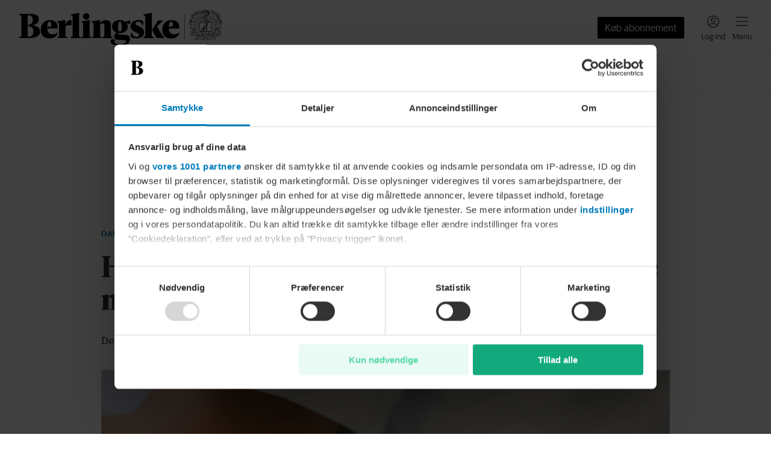

--- FILE ---
content_type: text/css; charset=UTF-8
request_url: https://www.berlingske.dk/_next/static/css/4f29eefdcb913a70.css
body_size: 11845
content:
.ProfileMenu_root__HSOZ7{display:flex;flex-direction:column;justify-content:space-between;width:100%}.ProfileMenu_header__tbwDM{font-family:var(--bm-theme_Navigation_menuProfileHeader_font_family, )!important;font-weight:var(--bm-theme_Navigation_menuProfileHeader_font_weight,normal)!important;letter-spacing:var(--bm-theme_Navigation_menuProfileHeader_font_letterSpacing,normal)!important;font-size:var(--bm-theme_Navigation_menuProfileHeader_font_size, )!important;line-height:var(--bm-theme_Navigation_menuProfileHeader_font_lineHeight,1)!important;text-transform:var(--bm-theme_Navigation_menuProfileHeader_font_transform,none)!important;font-style:var(--bm-theme_Navigation_menuProfileHeader_font_style,normal)!important;color:var(--bm-theme_Navigation_menuProfileHeader_color);display:flex;align-items:center;height:54px;padding:0 24px;border-bottom:1px solid var(--bm-theme_Navigation_divider_color)}@media(min-width:768px){.ProfileMenu_header__tbwDM{padding:0 32px}}.ProfileMenu_headerName__0t9dm{font-family:var(--bm-theme_Navigation_menuProfileHeaderName_font_family, )!important;font-weight:var(--bm-theme_Navigation_menuProfileHeaderName_font_weight,normal)!important;letter-spacing:var(--bm-theme_Navigation_menuProfileHeaderName_font_letterSpacing,normal)!important;font-size:var(--bm-theme_Navigation_menuProfileHeaderName_font_size, )!important;line-height:var(--bm-theme_Navigation_menuProfileHeaderName_font_lineHeight,1)!important;text-transform:var(--bm-theme_Navigation_menuProfileHeaderName_font_transform,none)!important;font-style:var(--bm-theme_Navigation_menuProfileHeaderName_font_style,normal)!important;color:var(--bm-theme_Navigation_menuProfileHeaderName_color)}.ProfileMenu_list__VcRRd{margin:0;list-style-type:none;padding:8px 0;display:flex;flex-direction:column;width:100%}.ProfileMenu_subscriptionHeading__pTCxm{font-family:var(--bm-theme_Navigation_menuSubscriptionHeader_font_family, )!important;font-weight:var(--bm-theme_Navigation_menuSubscriptionHeader_font_weight,normal)!important;letter-spacing:var(--bm-theme_Navigation_menuSubscriptionHeader_font_letterSpacing,normal)!important;font-size:var(--bm-theme_Navigation_menuSubscriptionHeader_font_size, )!important;line-height:var(--bm-theme_Navigation_menuSubscriptionHeader_font_lineHeight,1)!important;text-transform:var(--bm-theme_Navigation_menuSubscriptionHeader_font_transform,none)!important;font-style:var(--bm-theme_Navigation_menuSubscriptionHeader_font_style,normal)!important;color:var(--bm-theme_Navigation_menuSubscriptionHeader_color);display:flex;align-items:center;padding-left:24px;border-top:1px solid var(--bm-theme_Navigation_divider_color);margin:0;padding-top:24px;padding-bottom:8px}.ProfileMenu_throbberContainer___3pa_{display:flex;padding:24px;justify-content:center}body[data-is-native-app=true] .ProfileMenu_menuItemBuySubscription__HV1m4{display:none}.ProfileMenuItem_item__hOiLt{text-decoration:none;color:inherit;border:none;background:none;color:currentcolor;cursor:pointer;margin:0;box-shadow:none;border-radius:0;-webkit-tap-highlight-color:rgba(0,0,0,0);font-family:var(--bm-theme_Navigation_menuItem_font_family, )!important;font-weight:var(--bm-theme_Navigation_menuItem_font_weight,normal)!important;letter-spacing:var(--bm-theme_Navigation_menuItem_font_letterSpacing,normal)!important;font-size:var(--bm-theme_Navigation_menuItem_font_size, )!important;line-height:var(--bm-theme_Navigation_menuItem_font_lineHeight,1)!important;text-transform:var(--bm-theme_Navigation_menuItem_font_transform,none)!important;font-style:var(--bm-theme_Navigation_menuItem_font_style,normal)!important;width:100%;display:flex;align-items:center;height:54px;gap:14px;padding:0 24px;color:var(--bm-theme_Navigation_menuItem_color)}.ProfileMenuItem_item__hOiLt:focus{outline:none!important}.ProfileMenuItem_item__hOiLt:not(:disabled):focus-visible{outline:1px auto -webkit-focus-ring-color!important}.ProfileMenuItem_item__hOiLt svg{vertical-align:initial!important}.ProfileMenuItem_item__hOiLt>*{pointer-events:none}@media(min-width:768px){.ProfileMenuItem_item__hOiLt{padding:0 32px}}.Divider_divider__5M_4a{width:100%;border-top:1px solid var(--bm-theme_Divider_container_color)}.Divider_divider__5M_4a[data-dark=true]{border-top:1px solid var(--bm-theme_Divider_container_darkColor)}.Container_container__jN2A3{position:relative;margin:0 auto;width:100%;padding:0 16px;background-color:#fff}.Container_container__jN2A3[data-transparent=true]{background-color:rgba(0,0,0,0)}@media(min-width:768px)and (max-width:1024px){.Container_container__jN2A3{padding:0 32px;width:768px;max-width:100vw}}@media(min-width:1024.1px){.Container_container__jN2A3{padding:0 16px;width:1040px;max-width:100%}}.PageTitle_heading__ltWmI{padding:0;margin:0;font-family:var(--bm-theme_PageTitle_heading_font_family, )!important;font-weight:var(--bm-theme_PageTitle_heading_font_weight,normal)!important;letter-spacing:var(--bm-theme_PageTitle_heading_font_letterSpacing,normal)!important;font-size:var(--bm-theme_PageTitle_heading_font_size, )!important;line-height:var(--bm-theme_PageTitle_heading_font_lineHeight,1)!important;text-transform:var(--bm-theme_PageTitle_heading_font_transform,none)!important;font-style:var(--bm-theme_PageTitle_heading_font_style,normal)!important;color:var(--bm-theme_PageTitle_heading_color);-webkit-hyphens:auto;hyphens:auto;word-break:break-word;-webkit-hyphenate-limit-before:6;-webkit-hyphenate-limit-after:2;hyphenate-limit-chars:8 6 2}@media(min-width:1024.1px){.PageTitle_heading__ltWmI{font-family:var(--bm-theme_PageTitle_heading_desktopFont_family, )!important;font-weight:var(--bm-theme_PageTitle_heading_desktopFont_weight,normal)!important;letter-spacing:var(--bm-theme_PageTitle_heading_desktopFont_letterSpacing,normal)!important;font-size:var(--bm-theme_PageTitle_heading_desktopFont_size, )!important;line-height:var(--bm-theme_PageTitle_heading_desktopFont_lineHeight,1)!important;text-transform:var(--bm-theme_PageTitle_heading_desktopFont_transform,none)!important;font-style:var(--bm-theme_PageTitle_heading_desktopFont_style,normal)!important}}.Image_container__fduWT{position:relative;display:block;width:inherit;height:100%;overflow:hidden;max-height:100%}.Image_image__bw1Vb{display:block;object-fit:cover;object-position:center;height:100%;width:100%}.Image_image__bw1Vb[data-has-ratio=true]{position:absolute;top:0;left:0}.PinnedArticleTeaser_container__HB3NI{display:grid;background-color:var(--bm-theme_PinnedArticleTeaser_container_backgroundColor);grid-template-columns:1fr}.PinnedArticleTeaser_image__u4MC7{position:relative;width:100%;height:100%}.PinnedArticleTeaser_videoIcon__5dJjv{position:absolute;bottom:16px;left:16px}.PinnedArticleTeaser_content__DFruv{display:flex;flex-direction:column;align-items:center;justify-content:center;text-align:center;padding:24px;gap:12px}@media(min-width:768px){.PinnedArticleTeaser_content__DFruv{padding:24px 64px 32px}.PinnedArticleTeaser_content__DFruv[data-no-image=true]{padding:32px 64px}}.PinnedArticleTeaser_subheadline__KfrT6{color:#fff;font-family:var(--bm-theme_PinnedArticleTeaser_subheadline_font_family, )!important;font-weight:var(--bm-theme_PinnedArticleTeaser_subheadline_font_weight,normal)!important;letter-spacing:var(--bm-theme_PinnedArticleTeaser_subheadline_font_letterSpacing,normal)!important;font-size:var(--bm-theme_PinnedArticleTeaser_subheadline_font_size, )!important;line-height:var(--bm-theme_PinnedArticleTeaser_subheadline_font_lineHeight,1)!important;text-transform:var(--bm-theme_PinnedArticleTeaser_subheadline_font_transform,none)!important;font-style:var(--bm-theme_PinnedArticleTeaser_subheadline_font_style,normal)!important;overflow:hidden;text-overflow:ellipsis;display:-webkit-box;-webkit-line-clamp:4;-webkit-box-orient:vertical}@media(min-width:768px){.PinnedArticleTeaser_subheadline__KfrT6{overflow:hidden;text-overflow:ellipsis;display:-webkit-box;-webkit-line-clamp:2;-webkit-box-orient:vertical}}.PinnedArticleTeaser_subheadline__KfrT6 p{margin:0}.PinnedArticleTeaser_headline__tZmq6{font-family:var(--bm-theme_PinnedArticleTeaser_headline_font_family, )!important;font-weight:var(--bm-theme_PinnedArticleTeaser_headline_font_weight,normal)!important;letter-spacing:var(--bm-theme_PinnedArticleTeaser_headline_font_letterSpacing,normal)!important;font-size:var(--bm-theme_PinnedArticleTeaser_headline_font_size, )!important;line-height:var(--bm-theme_PinnedArticleTeaser_headline_font_lineHeight,1)!important;text-transform:var(--bm-theme_PinnedArticleTeaser_headline_font_transform,none)!important;font-style:var(--bm-theme_PinnedArticleTeaser_headline_font_style,normal)!important;-webkit-hyphens:auto;hyphens:auto;word-break:break-word;-webkit-hyphenate-limit-before:4;-webkit-hyphenate-limit-after:7;hyphenate-limit-chars:auto 4 7;color:#fff;text-align:center}.PinnedArticleTeaser_byline__iOKB9{margin-top:4px;margin-bottom:8px}.ContentContainer_container__Hgudt{margin-left:auto;margin-right:auto}@media(min-width:1024.1px){.ContentContainer_container__Hgudt{margin-left:32px;margin-right:32px}}.ArticleBody_paragraphNode__womVb{font-family:var(--bm-theme_ArticleBody_text_font_family, )!important;font-weight:var(--bm-theme_ArticleBody_text_font_weight,normal)!important;letter-spacing:var(--bm-theme_ArticleBody_text_font_letterSpacing,normal)!important;font-size:var(--bm-theme_ArticleBody_text_font_size, )!important;line-height:var(--bm-theme_ArticleBody_text_font_lineHeight,1)!important;text-transform:var(--bm-theme_ArticleBody_text_font_transform,none)!important;font-style:var(--bm-theme_ArticleBody_text_font_style,normal)!important;color:var(--bm-theme_ArticleBody_text_color);margin-bottom:24px;margin-top:24px}.ArticleBody_paragraphNode__womVb:first-child{margin-top:0}@media(min-width:768px){.ArticleBody_paragraphNode__womVb{font-family:var(--bm-theme_ArticleBody_text_tabletFont_family, )!important;font-weight:var(--bm-theme_ArticleBody_text_tabletFont_weight,normal)!important;letter-spacing:var(--bm-theme_ArticleBody_text_tabletFont_letterSpacing,normal)!important;font-size:var(--bm-theme_ArticleBody_text_tabletFont_size, )!important;line-height:var(--bm-theme_ArticleBody_text_tabletFont_lineHeight,1)!important;text-transform:var(--bm-theme_ArticleBody_text_tabletFont_transform,none)!important;font-style:var(--bm-theme_ArticleBody_text_tabletFont_style,normal)!important}}.ArticleBody_paragraphNode__womVb a{text-decoration:none;color:inherit;-webkit-tap-highlight-color:rgba(0,0,0,0);font-family:var(--bm-theme_ArticleBody_textLink_font_family, )!important;font-weight:var(--bm-theme_ArticleBody_textLink_font_weight,normal)!important;letter-spacing:var(--bm-theme_ArticleBody_textLink_font_letterSpacing,normal)!important;font-size:var(--bm-theme_ArticleBody_textLink_font_size, )!important;line-height:var(--bm-theme_ArticleBody_textLink_font_lineHeight,1)!important;text-transform:var(--bm-theme_ArticleBody_textLink_font_transform,none)!important;font-style:var(--bm-theme_ArticleBody_textLink_font_style,normal)!important;cursor:pointer;color:var(--bm-theme_ArticleBody_textLink_color)}@media(min-width:768px){.ArticleBody_paragraphNode__womVb a{font-family:var(--bm-theme_ArticleBody_textLink_tabletFont_family, )!important;font-weight:var(--bm-theme_ArticleBody_textLink_tabletFont_weight,normal)!important;letter-spacing:var(--bm-theme_ArticleBody_textLink_tabletFont_letterSpacing,normal)!important;font-size:var(--bm-theme_ArticleBody_textLink_tabletFont_size, )!important;line-height:var(--bm-theme_ArticleBody_textLink_tabletFont_lineHeight,1)!important;text-transform:var(--bm-theme_ArticleBody_textLink_tabletFont_transform,none)!important;font-style:var(--bm-theme_ArticleBody_textLink_tabletFont_style,normal)!important}}.ArticleBody_listNode___3Ev9{clear:both;color:var(--bm-theme_ArticleBody_text_color);font-family:var(--bm-theme_ArticleBody_text_font_family, )!important;font-weight:var(--bm-theme_ArticleBody_text_font_weight,normal)!important;letter-spacing:var(--bm-theme_ArticleBody_text_font_letterSpacing,normal)!important;font-size:var(--bm-theme_ArticleBody_text_font_size, )!important;line-height:var(--bm-theme_ArticleBody_text_font_lineHeight,1)!important;text-transform:var(--bm-theme_ArticleBody_text_font_transform,none)!important;font-style:var(--bm-theme_ArticleBody_text_font_style,normal)!important}@media(min-width:768px){.ArticleBody_listNode___3Ev9{font-family:var(--bm-theme_ArticleBody_text_tabletFont_family, )!important;font-weight:var(--bm-theme_ArticleBody_text_tabletFont_weight,normal)!important;letter-spacing:var(--bm-theme_ArticleBody_text_tabletFont_letterSpacing,normal)!important;font-size:var(--bm-theme_ArticleBody_text_tabletFont_size, )!important;line-height:var(--bm-theme_ArticleBody_text_tabletFont_lineHeight,1)!important;text-transform:var(--bm-theme_ArticleBody_text_tabletFont_transform,none)!important;font-style:var(--bm-theme_ArticleBody_text_tabletFont_style,normal)!important}}.ArticleBody_listNode___3Ev9>li{padding-left:10px}.ArticleBody_headingNode__vjhXM{font-family:var(--bm-theme_ArticleBody_subHeading_font_family, )!important;font-weight:var(--bm-theme_ArticleBody_subHeading_font_weight,normal)!important;letter-spacing:var(--bm-theme_ArticleBody_subHeading_font_letterSpacing,normal)!important;font-size:var(--bm-theme_ArticleBody_subHeading_font_size, )!important;line-height:var(--bm-theme_ArticleBody_subHeading_font_lineHeight,1)!important;text-transform:var(--bm-theme_ArticleBody_subHeading_font_transform,none)!important;font-style:var(--bm-theme_ArticleBody_subHeading_font_style,normal)!important;margin-top:32px;margin-bottom:16px;clear:both}@media(min-width:768px){.ArticleBody_headingNode__vjhXM{font-family:var(--bm-theme_ArticleBody_subHeading_tabletFont_family, )!important;font-weight:var(--bm-theme_ArticleBody_subHeading_tabletFont_weight,normal)!important;letter-spacing:var(--bm-theme_ArticleBody_subHeading_tabletFont_letterSpacing,normal)!important;font-size:var(--bm-theme_ArticleBody_subHeading_tabletFont_size, )!important;line-height:var(--bm-theme_ArticleBody_subHeading_tabletFont_lineHeight,1)!important;text-transform:var(--bm-theme_ArticleBody_subHeading_tabletFont_transform,none)!important;font-style:var(--bm-theme_ArticleBody_subHeading_tabletFont_style,normal)!important}}.ArticleBody_headingNode__vjhXM>s{padding-left:8px;padding-right:8px;padding-top:var(--bm-theme_ArticleBody_subHeading_highlightVerticalTextOffset);margin-top:calc(-1*var(--bm-theme_ArticleBody_subHeading_highlightVerticalTextOffset));display:inline-flex;justify-content:center;margin-right:8px;min-width:1lh;background-color:var(--bm-theme_ArticleBody_subHeading_highlightBackgroundColor);color:var(--bm-theme_ArticleBody_subHeading_highlightTextColor);text-decoration:none}.ArticleBody_figureNode__YwaTy{margin:24px 0;display:flex;flex-direction:column;gap:9px}@media(min-width:768px){.ArticleBody_figureNode__YwaTy{clear:both}.ArticleBody_figureNode__YwaTy[data-align=Left],.ArticleBody_figureNode__YwaTy[data-align=Right]{padding-top:8px;margin-bottom:24px;margin-top:0}.ArticleBody_figureNode__YwaTy[data-align=Left][data-contained=true],.ArticleBody_figureNode__YwaTy[data-align=Right][data-contained=true]{width:calc(50% - 12px)}.ArticleBody_figureNode__YwaTy[data-align=Left][data-contained=false],.ArticleBody_figureNode__YwaTy[data-align=Right][data-contained=false]{max-width:400px;width:calc(50vw - 48px - 100px - 32px);margin-bottom:32px}.ArticleBody_figureNode__YwaTy[data-align=Left]{float:left}.ArticleBody_figureNode__YwaTy[data-align=Left][data-contained=true]{margin-right:24px}.ArticleBody_figureNode__YwaTy[data-align=Left][data-contained=false]{margin-left:max(-50vw + 48px + 50%,-232px);margin-right:32px}.ArticleBody_figureNode__YwaTy[data-align=Right]{float:right}.ArticleBody_figureNode__YwaTy[data-align=Right][data-contained=true]{margin-left:24px}.ArticleBody_figureNode__YwaTy[data-align=Right][data-contained=false]{margin-right:max(-50vw + 48px + 50%,-232px);margin-left:32px}.ArticleBody_figureNode__YwaTy[data-align=FullWidth][data-contained=false] .ArticleBody_figureNodeImage__FQp2o{width:100vw;margin-left:calc((-100vw + 100%)/2);margin-right:calc((-100vw + 100%)/2)}}.ArticleBody_figureNodeImage__FQp2o{display:inline-block;width:100%}.ArticleBody_figureNodeCaption__fEvkn{overflow:hidden}.ArticleBody_embeddedPodcastEpisode__hGBZL,.ArticleBody_factBox__JQQab,.ArticleBody_quote__aVRNK{clear:both;margin:24px 0}@media(min-width:768px){.ArticleBody_embeddedPodcastEpisode__hGBZL,.ArticleBody_factBox__JQQab,.ArticleBody_quote__aVRNK{margin-top:32px;margin-bottom:32px}}.ArticleBody_customCode__UEluX{margin-bottom:24px;margin-top:24px}@media(min-width:768px){.ArticleBody_customCode__UEluX[data-float-left=true]{float:left;margin-top:0;margin-right:24px}}.ArticleBody_customCode__UEluX:first-child{margin-top:0}.ArticleBody_customCode__UEluX:empty{display:none}.ArticleBody_rating__mvtIA{margin:16px 0;display:flex}.ArticleBody_embeddedArticle__qIbS2{clear:both;margin-top:32px;margin-bottom:32px}@media(min-width:768px){.ArticleBody_embeddedArticle__qIbS2{margin-top:64px;margin-bottom:64px}}.ArticleBody_tableNode__mTqwj{text-align:left;border-collapse:collapse;font-family:var(--bm-theme_ArticleBody_text_font_family, )!important;font-weight:var(--bm-theme_ArticleBody_text_font_weight,normal)!important;letter-spacing:var(--bm-theme_ArticleBody_text_font_letterSpacing,normal)!important;font-size:var(--bm-theme_ArticleBody_text_font_size, )!important;line-height:var(--bm-theme_ArticleBody_text_font_lineHeight,1)!important;text-transform:var(--bm-theme_ArticleBody_text_font_transform,none)!important;font-style:var(--bm-theme_ArticleBody_text_font_style,normal)!important}.ArticleBody_tableNode__mTqwj tr{border-bottom:1px solid #e0e0e0}.ArticleBody_tableNode__mTqwj td,.ArticleBody_tableNode__mTqwj th{vertical-align:top;padding:16px 16px 16px 0}.ArticleBody_tableNode__mTqwj td:last-child,.ArticleBody_tableNode__mTqwj th:last-child{padding-right:0}.ArticleBody_tableNode__mTqwj p{padding:0;margin:0}.ArticleBody_tableNode__mTqwj p:not(:last-child){margin-bottom:16px}@media(min-width:768px){.ArticleBody_tableNode__mTqwj{font-family:var(--bm-theme_ArticleBody_text_tabletFont_family, )!important;font-weight:var(--bm-theme_ArticleBody_text_tabletFont_weight,normal)!important;letter-spacing:var(--bm-theme_ArticleBody_text_tabletFont_letterSpacing,normal)!important;font-size:var(--bm-theme_ArticleBody_text_tabletFont_size, )!important;line-height:var(--bm-theme_ArticleBody_text_tabletFont_lineHeight,1)!important;text-transform:var(--bm-theme_ArticleBody_text_tabletFont_transform,none)!important;font-style:var(--bm-theme_ArticleBody_text_tabletFont_style,normal)!important}}.FactBox_container__szPiI{display:flex;padding:24px 24px 16px;flex-direction:column;background-color:var(--bm-theme_FactBox_container_backgroundColor);gap:16px}.FactBox_container__szPiI[data-expanded=true]{padding-bottom:24px}@media(min-width:768px){.FactBox_container__szPiI{padding:32px 32px 24px}}.FactBox_container__szPiI figure{margin:0;width:100%}.FactBox_container__szPiI figcaption{margin-top:8px}.FactBox_title__6aCxT{padding:0;margin:0;font-family:var(--bm-theme_FactBox_title_font_family, )!important;font-weight:var(--bm-theme_FactBox_title_font_weight,normal)!important;letter-spacing:var(--bm-theme_FactBox_title_font_letterSpacing,normal)!important;font-size:var(--bm-theme_FactBox_title_font_size, )!important;line-height:var(--bm-theme_FactBox_title_font_lineHeight,1)!important;text-transform:var(--bm-theme_FactBox_title_font_transform,none)!important;font-style:var(--bm-theme_FactBox_title_font_style,normal)!important;color:var(--bm-theme_FactBox_title_color)}@media(min-width:768px){.FactBox_title__6aCxT{font-family:var(--bm-theme_FactBox_title_tabletFont_family, )!important;font-weight:var(--bm-theme_FactBox_title_tabletFont_weight,normal)!important;letter-spacing:var(--bm-theme_FactBox_title_tabletFont_letterSpacing,normal)!important;font-size:var(--bm-theme_FactBox_title_tabletFont_size, )!important;line-height:var(--bm-theme_FactBox_title_tabletFont_lineHeight,1)!important;text-transform:var(--bm-theme_FactBox_title_tabletFont_transform,none)!important;font-style:var(--bm-theme_FactBox_title_tabletFont_style,normal)!important}}.FactBox_contentWrapper__f0BHQ{position:relative;overflow:hidden}.FactBox_contentWrapper__f0BHQ[data-show-overlay=true]:after{content:"";height:64px;top:0;position:absolute;width:100%;display:inline-block;background:linear-gradient(180deg,rgba(247,247,247,0),rgba(247,247,247,.25) 50%,#f7f7f7)}.FactBox_body__XCnr2{font-family:var(--bm-theme_FactBox_body_font_family, )!important;font-weight:var(--bm-theme_FactBox_body_font_weight,normal)!important;letter-spacing:var(--bm-theme_FactBox_body_font_letterSpacing,normal)!important;font-size:var(--bm-theme_FactBox_body_font_size, )!important;line-height:var(--bm-theme_FactBox_body_font_lineHeight,1)!important;text-transform:var(--bm-theme_FactBox_body_font_transform,none)!important;font-style:var(--bm-theme_FactBox_body_font_style,normal)!important;position:relative;color:var(--bm-theme_FactBox_body_color);min-height:35px;display:flex;gap:16px;flex-direction:column}.FactBox_body__XCnr2[data-can-expand=true]{max-height:64px}.FactBox_body__XCnr2[data-expanded=true]{max-height:10000px;transition:max-height .7s cubic-bezier(.77,0,.175,1)}.FactBox_body__XCnr2 p{padding:0;margin:0}.FactBox_body__XCnr2 a{text-decoration:none;color:inherit;-webkit-tap-highlight-color:rgba(0,0,0,0);font-family:var(--bm-theme_FactBox_link_font_family, )!important;font-weight:var(--bm-theme_FactBox_link_font_weight,normal)!important;letter-spacing:var(--bm-theme_FactBox_link_font_letterSpacing,normal)!important;font-size:var(--bm-theme_FactBox_link_font_size, )!important;line-height:var(--bm-theme_FactBox_link_font_lineHeight,1)!important;text-transform:var(--bm-theme_FactBox_link_font_transform,none)!important;font-style:var(--bm-theme_FactBox_link_font_style,normal)!important;cursor:pointer;color:var(--bm-theme_FactBox_link_color)}.FactBox_body__XCnr2 ol,.FactBox_body__XCnr2 ul{margin:0;padding-left:0;list-style-position:inside;display:flex;flex-direction:column;gap:16px}.FactBox_body__XCnr2 li p{display:inline}.FactBox_body__XCnr2 li::marker{color:var(--bm-theme_FactBox_listItem_color)}.FactBox_btnExpand__4sXbo{border:none;background:none;color:currentcolor;padding:0;margin:0;box-shadow:none;border-radius:0;-webkit-tap-highlight-color:rgba(0,0,0,0);font-family:var(--bm-theme_FactBox_expandButton_font_family, )!important;font-weight:var(--bm-theme_FactBox_expandButton_font_weight,normal)!important;letter-spacing:var(--bm-theme_FactBox_expandButton_font_letterSpacing,normal)!important;font-size:var(--bm-theme_FactBox_expandButton_font_size, )!important;line-height:var(--bm-theme_FactBox_expandButton_font_lineHeight,1)!important;text-transform:var(--bm-theme_FactBox_expandButton_font_transform,none)!important;font-style:var(--bm-theme_FactBox_expandButton_font_style,normal)!important;display:flex;flex-direction:column;align-items:center;gap:8px;justify-content:center;cursor:pointer;color:var(--bm-theme_FactBox_expandButton_color)}.FactBox_btnExpand__4sXbo:focus{outline:none!important}.FactBox_btnExpand__4sXbo:not(:disabled):focus-visible{outline:1px auto -webkit-focus-ring-color!important}.FactBox_btnExpand__4sXbo svg{vertical-align:initial!important}.FactBox_btnExpand__4sXbo>*{pointer-events:none}.FactBox_btnExpand__4sXbo[data-expanded=true]{padding-top:8px}.FactBox_expandIcon__0OzBS{display:block;width:16px;height:16px}.FactBox_expandIcon__0OzBS[data-expanded=true]{transform:rotate(180deg);order:-1}.Quote_container__jYbDE{display:flex;align-items:baseline;gap:16px;padding-left:12px;padding-right:24px}@media(min-width:768px){.Quote_container__jYbDE{gap:24px;padding-left:0;padding-right:48px}}.Quote_content__hlBqc{display:flex;flex-direction:column}.Quote_body__fu48s{font-family:var(--bm-theme_Quote_body_font_family, )!important;font-weight:var(--bm-theme_Quote_body_font_weight,normal)!important;letter-spacing:var(--bm-theme_Quote_body_font_letterSpacing,normal)!important;font-size:var(--bm-theme_Quote_body_font_size, )!important;line-height:var(--bm-theme_Quote_body_font_lineHeight,1)!important;text-transform:var(--bm-theme_Quote_body_font_transform,none)!important;font-style:var(--bm-theme_Quote_body_font_style,normal)!important;-webkit-hyphens:auto;hyphens:auto;word-break:break-word;-webkit-hyphenate-limit-before:4;-webkit-hyphenate-limit-after:7;hyphenate-limit-chars:auto 4 7;color:var(--bm-theme_Quote_body_color);margin:0}@media(min-width:768px){.Quote_body__fu48s{font-family:var(--bm-theme_Quote_body_desktopFont_family, )!important;font-weight:var(--bm-theme_Quote_body_desktopFont_weight,normal)!important;letter-spacing:var(--bm-theme_Quote_body_desktopFont_letterSpacing,normal)!important;font-size:var(--bm-theme_Quote_body_desktopFont_size, )!important;line-height:var(--bm-theme_Quote_body_desktopFont_lineHeight,1)!important;text-transform:var(--bm-theme_Quote_body_desktopFont_transform,none)!important;font-style:var(--bm-theme_Quote_body_desktopFont_style,normal)!important}}.Quote_byline__VMhdZ{font-family:var(--bm-theme_Quote_byline_font_family, )!important;font-weight:var(--bm-theme_Quote_byline_font_weight,normal)!important;letter-spacing:var(--bm-theme_Quote_byline_font_letterSpacing,normal)!important;font-size:var(--bm-theme_Quote_byline_font_size, )!important;line-height:var(--bm-theme_Quote_byline_font_lineHeight,1)!important;text-transform:var(--bm-theme_Quote_byline_font_transform,none)!important;font-style:var(--bm-theme_Quote_byline_font_style,normal)!important;color:var(--bm-theme_Quote_byline_color);margin-top:12px}.Quote_byline__VMhdZ p{margin:0}.Quote_icon__mcfTy{display:flex;align-items:baseline;color:var(--bm-theme_Quote_icon_color)}.Quote_icon__mcfTy svg{width:32px}@media(min-width:768px){.Quote_icon__mcfTy svg{width:48px}}.Rating_container__P2Q4k{display:flex;gap:4px}.Rating_icon__57b8K{display:flex;color:var(--bm-theme_Rating_value_color);height:100%;aspect-ratio:1}.Rating_icon__57b8K[data-filled=true]{color:var(--bm-theme_Rating_value_selectedColor)}.Throbber_throbber__9Ra_4{display:grid}.Throbber_circle__CI8Iy{grid-area:1/1;width:100%;height:100%;border-radius:50%;border:5px solid #333}.Throbber_circle__CI8Iy[data-is-background=true]{opacity:.3}.Throbber_circle__CI8Iy[data-is-partial=true]{border-left-color:rgba(0,0,0,0);animation:Throbber_spin__qOzS_ .9s linear infinite}@keyframes Throbber_spin__qOzS_{0%{transform:rotate(0deg)}to{transform:rotate(1turn)}}.PreAdsOverlay_container__klTPE{position:absolute;height:100%;flex-direction:column;display:grid;width:100%;overflow:hidden}.PreAdsOverlay_container__klTPE>*{grid-area:1/1}.PreAdsOverlay_container__klTPE[data-is-bottombar-present=true]{bottom:44px}@media(max-width:767.9px){.PreAdsOverlay_container__klTPE[data-is-ios-back-button-present=true]{bottom:90px;height:calc(100% - 90px)}}.PreAdsOverlay_blurredBackground__jw23W{background-repeat:no-repeat;background-size:cover;background-position-x:center;height:100%;width:100%;-webkit-backdrop-filter:blur(10px);backdrop-filter:blur(10px)}.PreAdsOverlay_textWrapper__2cQg9{height:100%;width:100%;display:flex;justify-content:center;gap:12px;padding:24px;flex-direction:column;animation:PreAdsOverlay_fadeIn__K8_4p .5s;z-index:1}@media(min-width:768px){.PreAdsOverlay_textWrapper__2cQg9{max-width:400px}}.PreAdsOverlay_textWrapper__2cQg9[data-center-text=true]{align-items:center;max-width:none}@keyframes PreAdsOverlay_fadeIn__K8_4p{0%{opacity:0}to{opacity:1}}.PreAdsOverlay_header__2zGvA{font-family:var(--bm-theme_CommonVideoPlayer_preAdsOverlay_headerFont_family, )!important;font-weight:var(--bm-theme_CommonVideoPlayer_preAdsOverlay_headerFont_weight,normal)!important;letter-spacing:var(--bm-theme_CommonVideoPlayer_preAdsOverlay_headerFont_letterSpacing,normal)!important;font-size:var(--bm-theme_CommonVideoPlayer_preAdsOverlay_headerFont_size, )!important;line-height:var(--bm-theme_CommonVideoPlayer_preAdsOverlay_headerFont_lineHeight,1)!important;text-transform:var(--bm-theme_CommonVideoPlayer_preAdsOverlay_headerFont_transform,none)!important;font-style:var(--bm-theme_CommonVideoPlayer_preAdsOverlay_headerFont_style,normal)!important;color:#fff}@media(min-width:768px){.PreAdsOverlay_header__2zGvA{font-family:var(--bm-theme_CommonVideoPlayer_preAdsOverlay_headerTabletFont_family, )!important;font-weight:var(--bm-theme_CommonVideoPlayer_preAdsOverlay_headerTabletFont_weight,normal)!important;letter-spacing:var(--bm-theme_CommonVideoPlayer_preAdsOverlay_headerTabletFont_letterSpacing,normal)!important;font-size:var(--bm-theme_CommonVideoPlayer_preAdsOverlay_headerTabletFont_size, )!important;line-height:var(--bm-theme_CommonVideoPlayer_preAdsOverlay_headerTabletFont_lineHeight,1)!important;text-transform:var(--bm-theme_CommonVideoPlayer_preAdsOverlay_headerTabletFont_transform,none)!important;font-style:var(--bm-theme_CommonVideoPlayer_preAdsOverlay_headerTabletFont_style,normal)!important}}.PreAdsOverlay_title__TsRiQ{font-family:var(--bm-theme_CommonVideoPlayer_preAdsOverlay_titleFont_family, )!important;font-weight:var(--bm-theme_CommonVideoPlayer_preAdsOverlay_titleFont_weight,normal)!important;letter-spacing:var(--bm-theme_CommonVideoPlayer_preAdsOverlay_titleFont_letterSpacing,normal)!important;font-size:var(--bm-theme_CommonVideoPlayer_preAdsOverlay_titleFont_size, )!important;line-height:var(--bm-theme_CommonVideoPlayer_preAdsOverlay_titleFont_lineHeight,1)!important;text-transform:var(--bm-theme_CommonVideoPlayer_preAdsOverlay_titleFont_transform,none)!important;font-style:var(--bm-theme_CommonVideoPlayer_preAdsOverlay_titleFont_style,normal)!important;color:#fff;animation:PreAdsOverlay_moveDown__JscgD .5s;overflow:hidden;text-overflow:ellipsis;display:-webkit-box;-webkit-line-clamp:3;-webkit-box-orient:vertical}.PreAdsOverlay_title__TsRiQ[data-is-vertical-video=true]{font-family:var(--bm-theme_CommonVideoPlayer_preAdsOverlay_titleTabletFont_family, )!important;font-weight:var(--bm-theme_CommonVideoPlayer_preAdsOverlay_titleTabletFont_weight,normal)!important;letter-spacing:var(--bm-theme_CommonVideoPlayer_preAdsOverlay_titleTabletFont_letterSpacing,normal)!important;font-size:var(--bm-theme_CommonVideoPlayer_preAdsOverlay_titleTabletFont_size, )!important;line-height:var(--bm-theme_CommonVideoPlayer_preAdsOverlay_titleTabletFont_lineHeight,1)!important;text-transform:var(--bm-theme_CommonVideoPlayer_preAdsOverlay_titleTabletFont_transform,none)!important;font-style:var(--bm-theme_CommonVideoPlayer_preAdsOverlay_titleTabletFont_style,normal)!important}@media(min-width:768px){.PreAdsOverlay_title__TsRiQ{font-family:var(--bm-theme_CommonVideoPlayer_preAdsOverlay_titleTabletFont_family, )!important;font-weight:var(--bm-theme_CommonVideoPlayer_preAdsOverlay_titleTabletFont_weight,normal)!important;letter-spacing:var(--bm-theme_CommonVideoPlayer_preAdsOverlay_titleTabletFont_letterSpacing,normal)!important;font-size:var(--bm-theme_CommonVideoPlayer_preAdsOverlay_titleTabletFont_size, )!important;line-height:var(--bm-theme_CommonVideoPlayer_preAdsOverlay_titleTabletFont_lineHeight,1)!important;text-transform:var(--bm-theme_CommonVideoPlayer_preAdsOverlay_titleTabletFont_transform,none)!important;font-style:var(--bm-theme_CommonVideoPlayer_preAdsOverlay_titleTabletFont_style,normal)!important}}@keyframes PreAdsOverlay_moveDown__JscgD{0%{transform:translateY(-10px)}to{transform:translateY(0)}}.CommonPlayerOverlay_container__OOX2o{height:100%;display:flex;flex-direction:column;justify-content:flex-end;pointer-events:none}.CommonPlayerOverlay_blurredBackground__pZ98u{background-repeat:no-repeat;background-size:cover;background-position-x:center;height:100%;width:100%;position:absolute;z-index:0;-webkit-backdrop-filter:blur(10px);backdrop-filter:blur(10px)}.CommonPlayerOverlay_bottomWrapper__7P_KB{position:relative;pointer-events:none;background:linear-gradient(180deg,rgba(0,0,0,0),rgba(0,0,0,.7))}.CommonPlayerOverlay_bottomContainer__PzFJ_{position:inherit;display:flex;flex-direction:column;pointer-events:all;z-index:1;margin-bottom:18px}.CommonPlayerOverlay_button__n2oEI{border:none;background:none;cursor:pointer;padding:0}.CommonPlayerOverlay_progressBar__OO_N8{margin:18px 24px 0}@media(min-width:1024.1px){.CommonPlayerOverlay_progressBar__OO_N8{margin-top:24px}}.CommonPlayerOverlay_progressIndicator__iFb2L{width:100%;position:absolute;bottom:0;left:0;opacity:0;transition:opacity .1s ease-in}.CommonPlayerOverlay_progressIndicator__iFb2L[data-visible=true]{opacity:1}.Overlay_root__4oPTS{position:absolute;top:0;right:0;bottom:0;left:0;z-index:0;-webkit-user-select:none;user-select:none;display:flex;flex-direction:column}.Overlay_container__XnJcQ{height:100%;position:relative}.Overlay_disableAllChildEvents__gbAFl *{pointer-events:none}.Overlay_topWrapper__XqowR{padding:16px 20px 40px;background:linear-gradient(180deg,rgba(0,0,0,.5),rgba(0,0,0,0));display:flex;align-items:center}@media(min-width:768px){.Overlay_topWrapper__XqowR{background:rgba(0,0,0,0)}}.Overlay_topWrapper__XqowR[data-hide=true]{display:none}.Overlay_redirectAnchor__GRmNx{display:inline-block;height:28px;color:#fff}.Overlay_redirectAnchor__GRmNx img{height:100%}@media(min-width:768px){.Overlay_redirectAnchor__GRmNx{display:none}}.Overlay_liveWrapper__JRPpM{margin-left:auto;display:inline-block;height:32px}.Information_root__85ShG{display:flex;flex-direction:column;gap:8px;padding:0 24px 16px;color:#fff}.Information_title__XTkLc{font-family:var(--bm-theme_CommonVideoPlayer_video_title_family, )!important;font-weight:var(--bm-theme_CommonVideoPlayer_video_title_weight,normal)!important;letter-spacing:var(--bm-theme_CommonVideoPlayer_video_title_letterSpacing,normal)!important;font-size:var(--bm-theme_CommonVideoPlayer_video_title_size, )!important;line-height:var(--bm-theme_CommonVideoPlayer_video_title_lineHeight,1)!important;text-transform:var(--bm-theme_CommonVideoPlayer_video_title_transform,none)!important;font-style:var(--bm-theme_CommonVideoPlayer_video_title_style,normal)!important;color:#fff;margin:0;align-items:flex-end;overflow:hidden;text-overflow:ellipsis;display:-webkit-box;-webkit-line-clamp:3;-webkit-box-orient:vertical;-webkit-user-select:none;user-select:none}.Information_description__cchSk{color:#fff;display:flex;gap:12px}.Information_metaDescription__pnDmJ,.Information_metaPublication__iRlm3{font-family:var(--bm-theme_CommonVideoPlayer_video_meta_family, )!important;font-weight:var(--bm-theme_CommonVideoPlayer_video_meta_weight,normal)!important;letter-spacing:var(--bm-theme_CommonVideoPlayer_video_meta_letterSpacing,normal)!important;font-size:var(--bm-theme_CommonVideoPlayer_video_meta_size, )!important;line-height:var(--bm-theme_CommonVideoPlayer_video_meta_lineHeight,1)!important;text-transform:var(--bm-theme_CommonVideoPlayer_video_meta_transform,none)!important;font-style:var(--bm-theme_CommonVideoPlayer_video_meta_style,normal)!important;overflow:hidden;text-overflow:ellipsis;display:-webkit-box;-webkit-line-clamp:2;-webkit-box-orient:vertical;color:#fff;-webkit-user-select:none;user-select:none;margin:0;opacity:.6;text-shadow:0 2px 4px rgba(0,0,0,.25)}.Information_metaPublication__iRlm3{flex-shrink:0}.ControlsBar_controlsContainer__ihFon{display:flex;padding:0 24px;justify-content:space-between;bottom:0}.ControlsBar_leftSideControls__QtQp8{flex:1 1;gap:32px;display:flex;flex-direction:row;align-items:center;width:100%}.ControlsBar_rightSideControls__a8nXD{display:flex;flex:1 1;justify-content:flex-end}.ControlsBar_livestreamButton__cWuXK{background:none;color:currentcolor;cursor:pointer;box-shadow:none;border-radius:0;-webkit-tap-highlight-color:rgba(0,0,0,0);border:1px solid #fff;color:#fff;white-space:nowrap;margin:-2px;padding:4px;font-family:var(--bm-theme_CommonVideoPlayer_controlsLiveButton_font_family, )!important;font-weight:var(--bm-theme_CommonVideoPlayer_controlsLiveButton_font_weight,normal)!important;letter-spacing:var(--bm-theme_CommonVideoPlayer_controlsLiveButton_font_letterSpacing,normal)!important;font-size:var(--bm-theme_CommonVideoPlayer_controlsLiveButton_font_size, )!important;line-height:var(--bm-theme_CommonVideoPlayer_controlsLiveButton_font_lineHeight,1)!important;text-transform:var(--bm-theme_CommonVideoPlayer_controlsLiveButton_font_transform,none)!important;font-style:var(--bm-theme_CommonVideoPlayer_controlsLiveButton_font_style,normal)!important}.ControlsBar_livestreamButton__cWuXK:focus{outline:none!important}.ControlsBar_livestreamButton__cWuXK:not(:disabled):focus-visible{outline:1px auto -webkit-focus-ring-color!important}.ControlsBar_livestreamButton__cWuXK svg{vertical-align:initial!important}.ControlsBar_livestreamButton__cWuXK>*{pointer-events:none}.ControlsBar_livestreamButton__cWuXK:focus{box-shadow:0 0 0 px(2) theme-token("VideoPlayerGenericTheme","button","focusShadowColor");border-radius:px(2)}.ControlsBar_livestreamButton__cWuXK[data-is-live=true]{border:none;color:hsla(0,0%,100%,.5)}.VolumeButton_container__jJZr9{position:relative;display:flex;padding:0;flex-direction:column;align-items:center;gap:20px}@media(min-width:1024.1px){.VolumeButton_container__jJZr9[data-show-volumeslider=true]{padding:16px;margin:-16px;background:#000;box-shadow:0 1px 4px rgba(0,0,0,.25)}}.VolumeButton_volumeWrapper__l39D6{height:140px;position:absolute;background:inherit;display:none;justify-content:center;width:100%;padding:16px 0 8px;bottom:100%}@media(min-width:1024.1px){.VolumeButton_volumeWrapper__l39D6{display:flex}}.VolumeButton_volumeBar__9zk0W{cursor:pointer;display:flex;position:relative;width:6px}@media(min-width:1024.1px){.VolumeButton_iconFadeOnDesktop__R317Z{opacity:.7!important}}.VolumeButton_volumeSlider__Xjdcm{position:relative;flex:1 1;border-radius:20px;width:100%;background:rgba(238,238,238,.4)}.VolumeButton_volume__4bvev{border-radius:20px;background:#fff;overflow:hidden;display:flex;width:6px;position:absolute;bottom:0}.VolumeScrubber_scrubberWrapper__RoqlJ{position:relative;height:100%}.VolumeScrubber_scrubber__8N_Ge{position:absolute;box-shadow:0 2px 4px rgba(0,0,0,.25);width:20px;height:20px;background-color:#fff;background-clip:padding-box;border-radius:50%;transform:translate(-35%,50%)}.VolumeScrubber_scrubber__8N_Ge[data-is-dragging=true]{box-shadow:0 0 0 6px hsla(0,0%,100%,.25)}.TimeAndDuration_root__uGqkJ{display:flex;gap:4px;font-family:var(--bm-theme_CommonVideoPlayer_video_progress_family, )!important;font-weight:var(--bm-theme_CommonVideoPlayer_video_progress_weight,normal)!important;letter-spacing:var(--bm-theme_CommonVideoPlayer_video_progress_letterSpacing,normal)!important;font-size:var(--bm-theme_CommonVideoPlayer_video_progress_size, )!important;line-height:var(--bm-theme_CommonVideoPlayer_video_progress_lineHeight,1)!important;text-transform:var(--bm-theme_CommonVideoPlayer_video_progress_transform,none)!important;font-style:var(--bm-theme_CommonVideoPlayer_video_progress_style,normal)!important;color:hsla(0,0%,100%,.6);text-shadow:0 2px 4px rgba(0,0,0,.25);-webkit-user-select:none;user-select:none;white-space:nowrap}.TimeAndDuration_timePlayed__FTUV4{color:#fff}.MoreOptions_moreOptionsWrapper__lXbzh{display:flex;justify-content:center;flex-direction:column;z-index:100;align-items:flex-end;position:relative;cursor:pointer}.MoreOptions_listRoot__p6fk4{position:absolute;bottom:100%;right:-18px;margin-bottom:22px}.MoreOptions_moreOptionsList__DJjw_{min-width:170px;display:flex;flex-direction:column;background-color:#212121;z-index:100;align-items:center}.MoreOptions_moreOptionsArrowDown__Rfp9Y{z-index:101;right:20px;bottom:-10px;border-left:10px solid rgba(0,0,0,0);border-right:10px solid rgba(0,0,0,0);border-top:10px solid #212121;position:absolute}.OptionItem_castButtonWrapper__28FRq{width:100%}.OptionItem_castButtonWrapper__28FRq:not(:first-child){border-top:1px solid rgba(238,238,238,.4)}.OptionItem_castButtonWrapper__28FRq button{border:none;font:inherit;outline:inherit;background:none;--disconnected-color:white;--connected-color:white;display:flex;cursor:pointer;color:#eee;width:100%;align-items:center;padding:12px 16px}.OptionItem_castButtonWrapper__28FRq button svg{padding:0 1px;height:24px;width:24px}.OptionItem_moreOptionsItem__PnBn4{border:none;background:none;color:currentcolor;margin:0;box-shadow:none;border-radius:0;-webkit-tap-highlight-color:rgba(0,0,0,0);display:flex;cursor:pointer;width:100%;color:#eee;align-items:center;padding:12px 16px}.OptionItem_moreOptionsItem__PnBn4:focus{outline:none!important}.OptionItem_moreOptionsItem__PnBn4:not(:disabled):focus-visible{outline:1px auto -webkit-focus-ring-color!important}.OptionItem_moreOptionsItem__PnBn4 svg{vertical-align:initial!important}.OptionItem_moreOptionsItem__PnBn4>*{pointer-events:none}.OptionItem_moreOptionsItem__PnBn4:focus{box-shadow:0 0 0 px(2) theme-token("VideoPlayerGenericTheme","button","focusShadowColor");border-radius:px(2)}.OptionItem_moreOptionsItem__PnBn4:not(:first-child){border-top:1px solid rgba(238,238,238,.4)}.OptionItem_itemIconWrapper__UJRP4{display:flex}.OptionItem_itemLabel__qFqrf{font-family:var(--bm-theme_CommonVideoPlayer_optionsLabel_font_family, )!important;font-weight:var(--bm-theme_CommonVideoPlayer_optionsLabel_font_weight,normal)!important;letter-spacing:var(--bm-theme_CommonVideoPlayer_optionsLabel_font_letterSpacing,normal)!important;font-size:var(--bm-theme_CommonVideoPlayer_optionsLabel_font_size, )!important;line-height:var(--bm-theme_CommonVideoPlayer_optionsLabel_font_lineHeight,1)!important;text-transform:var(--bm-theme_CommonVideoPlayer_optionsLabel_font_transform,none)!important;font-style:var(--bm-theme_CommonVideoPlayer_optionsLabel_font_style,normal)!important;margin-left:10px;white-space:nowrap;color:#eee}.ProgressBar_container__qbmt1{display:flex}.ProgressBar_timeline__BYtlA{position:relative;width:100%;border-radius:20px;height:6px;background:rgba(238,238,238,.4)}.ProgressBar_timelineWrapper__HqIGJ{position:relative;display:flex;align-items:center;width:100%;height:16px;cursor:pointer;margin:-4px;padding:4px}.ProgressBar_progress__3Hh82{border-radius:20px;height:6px;background:var(--bm-theme_CommonVideoPlayer_progressBar_color);display:flex;overflow:hidden;align-items:flex-end}.Scrubber_scrubberWrapper__PrxX1{position:absolute;height:100%;width:100%;top:0}.Scrubber_scrubberContainer__r1kum{position:relative;width:100%;top:50%}.Scrubber_scrubber__Jp5LY{position:absolute;top:0;left:0;box-shadow:0 2px 4px rgba(0,0,0,.25);width:16px;height:16px;background-color:var(--bm-theme_CommonVideoPlayer_progressBar_scrubberColor);background-clip:padding-box;border-radius:50%;transform:translate(-50%,-50%)}.Scrubber_scrubber__Jp5LY:before{content:"";position:absolute;top:50%;left:50%;transform:translate(-50%,-50%);width:24px;height:24px}.ProgressIndicator_container__3Sj6I{display:flex}.ProgressIndicator_timeline__3y7H7{display:flex;width:100%;height:3px;background:rgba(238,238,238,.4)}.ProgressIndicator_progress__bXnhM{height:3px;display:flex;overflow:hidden;align-items:flex-end;background:var(--bm-theme_CommonVideoPlayer_progressIndicator_color);width:100%}.BottomBar_container__DfY2P{width:100%;height:44px;background-color:#121212;color:#f5f5f5;display:flex;justify-content:space-between;align-items:center}.BottomTextBar_container__C6o0p{width:100%}.BottomTextBar_textWrapper__bQxri{font-family:var(--bm-theme_CommonVideoPlayer_preRollStatus_text_family, )!important;font-weight:var(--bm-theme_CommonVideoPlayer_preRollStatus_text_weight,normal)!important;letter-spacing:var(--bm-theme_CommonVideoPlayer_preRollStatus_text_letterSpacing,normal)!important;font-size:var(--bm-theme_CommonVideoPlayer_preRollStatus_text_size, )!important;line-height:var(--bm-theme_CommonVideoPlayer_preRollStatus_text_lineHeight,1)!important;text-transform:var(--bm-theme_CommonVideoPlayer_preRollStatus_text_transform,none)!important;font-style:var(--bm-theme_CommonVideoPlayer_preRollStatus_text_style,normal)!important;overflow:hidden;text-overflow:ellipsis;display:-webkit-box;-webkit-line-clamp:2;-webkit-box-orient:vertical;padding:0 8px}.RelatedVideosBand_container__sX45t{height:-webkit-min-content;height:min-content}.RelatedVideosBand_container__sX45t[data-show-top-border=true]{border-top:1px solid #323232}.RelatedVideosBand_header__UET7m{display:flex;justify-content:space-between;align-items:center;overflow:hidden;margin:16px 0;padding:0 16px}.RelatedVideosBand_header__UET7m[data-hide=true]{display:none}@media(min-width:768px){.RelatedVideosBand_header__UET7m{padding:0 24px}}@media(min-width:1024.1px){.RelatedVideosBand_header__UET7m{padding:0}}.RelatedVideosBand_scrollable__eEk6g{display:none}@media(min-width:1024.1px){.RelatedVideosBand_scrollable__eEk6g{align-items:center;justify-content:center;gap:24px;display:flex}}.RelatedVideosBand_scrollButton__d8iRY{border:none;background:none;color:currentcolor;cursor:pointer;padding:0;margin:0;box-shadow:none;border-radius:0;-webkit-tap-highlight-color:rgba(0,0,0,0);width:32px;height:32px;display:flex;align-items:center;justify-content:center;color:#fff}.RelatedVideosBand_scrollButton__d8iRY:focus{outline:none!important}.RelatedVideosBand_scrollButton__d8iRY:not(:disabled):focus-visible{outline:1px auto -webkit-focus-ring-color!important}.RelatedVideosBand_scrollButton__d8iRY svg{vertical-align:initial!important}.RelatedVideosBand_scrollButton__d8iRY>*{pointer-events:none}.RelatedVideosBand_scrollButton__d8iRY[data-side=left]{transform:rotate(180deg)}.RelatedVideosBand_scrollButton__d8iRY svg{width:inherit;height:inherit}.RelatedVideosBand_scrollButton__d8iRY:disabled{opacity:.5;cursor:auto}.RelatedVideosBand_title__nWkj3{color:#fff;margin:0;overflow:hidden;text-overflow:ellipsis;display:-webkit-box;-webkit-line-clamp:1;-webkit-box-orient:vertical;font-family:var(--bm-theme_StandAloneVideoPlayer_relatedVideo_titleFont_family, )!important;font-weight:var(--bm-theme_StandAloneVideoPlayer_relatedVideo_titleFont_weight,normal)!important;letter-spacing:var(--bm-theme_StandAloneVideoPlayer_relatedVideo_titleFont_letterSpacing,normal)!important;font-size:var(--bm-theme_StandAloneVideoPlayer_relatedVideo_titleFont_size, )!important;line-height:var(--bm-theme_StandAloneVideoPlayer_relatedVideo_titleFont_lineHeight,1)!important;text-transform:var(--bm-theme_StandAloneVideoPlayer_relatedVideo_titleFont_transform,none)!important;font-style:var(--bm-theme_StandAloneVideoPlayer_relatedVideo_titleFont_style,normal)!important}@media(min-width:768px){.RelatedVideosBand_title__nWkj3{font-family:var(--bm-theme_StandAloneVideoPlayer_relatedVideo_tabletTitleFont_family, )!important;font-weight:var(--bm-theme_StandAloneVideoPlayer_relatedVideo_tabletTitleFont_weight,normal)!important;letter-spacing:var(--bm-theme_StandAloneVideoPlayer_relatedVideo_tabletTitleFont_letterSpacing,normal)!important;font-size:var(--bm-theme_StandAloneVideoPlayer_relatedVideo_tabletTitleFont_size, )!important;line-height:var(--bm-theme_StandAloneVideoPlayer_relatedVideo_tabletTitleFont_lineHeight,1)!important;text-transform:var(--bm-theme_StandAloneVideoPlayer_relatedVideo_tabletTitleFont_transform,none)!important;font-style:var(--bm-theme_StandAloneVideoPlayer_relatedVideo_tabletTitleFont_style,normal)!important;padding-bottom:8px}}.HorizontalVideoPlayer_videoContainer__p_m2d{width:100%;position:relative;aspect-ratio:16/9}.HorizontalVideoPlayer_videoInfo__voy5N{color:#fff;padding:16px 16px 24px;display:flex;flex-direction:column;gap:16px}@media(min-width:768px){.HorizontalVideoPlayer_videoInfo__voy5N{flex-direction:row-reverse;justify-content:space-between;padding:24px 16px 32px}}@media(min-width:1024.1px){.HorizontalVideoPlayer_videoInfo__voy5N{padding:24px 0 32px}}.HorizontalVideoPlayer_videoInfo__voy5N pre{margin:0}.HorizontalVideoPlayer_backButtonContainer__PHYFl{width:100%;display:flex;align-items:center;height:60px;padding:0 16px}@media(min-width:768px){.HorizontalVideoPlayer_backButtonContainer__PHYFl{padding:0}}.HorizontalVideoPlayer_backButton__LgAAn{border:none;background:none;color:currentcolor;cursor:pointer;padding:0;margin:0;box-shadow:none;border-radius:0;-webkit-tap-highlight-color:rgba(0,0,0,0);color:#fff!important}.HorizontalVideoPlayer_backButton__LgAAn:focus{outline:none!important}.HorizontalVideoPlayer_backButton__LgAAn:not(:disabled):focus-visible{outline:1px auto -webkit-focus-ring-color!important}.HorizontalVideoPlayer_backButton__LgAAn svg{vertical-align:initial!important}.HorizontalVideoPlayer_backButton__LgAAn>*{pointer-events:none}.HorizontalVideoPlayer_videoTitleWrapper__H4BIT{max-width:700px;display:flex;min-width:0;flex-direction:column;gap:16px}.HorizontalVideoPlayer_videoTitle__BYg_b{color:#fff;margin:0;font-family:var(--bm-theme_StandAloneVideoPlayer_videoInfo_titleFont_family, )!important;font-weight:var(--bm-theme_StandAloneVideoPlayer_videoInfo_titleFont_weight,normal)!important;letter-spacing:var(--bm-theme_StandAloneVideoPlayer_videoInfo_titleFont_letterSpacing,normal)!important;font-size:var(--bm-theme_StandAloneVideoPlayer_videoInfo_titleFont_size, )!important;line-height:var(--bm-theme_StandAloneVideoPlayer_videoInfo_titleFont_lineHeight,1)!important;text-transform:var(--bm-theme_StandAloneVideoPlayer_videoInfo_titleFont_transform,none)!important;font-style:var(--bm-theme_StandAloneVideoPlayer_videoInfo_titleFont_style,normal)!important}@media(min-width:768px){.HorizontalVideoPlayer_videoTitle__BYg_b{font-family:var(--bm-theme_StandAloneVideoPlayer_videoInfo_tabletTitleFont_family, )!important;font-weight:var(--bm-theme_StandAloneVideoPlayer_videoInfo_tabletTitleFont_weight,normal)!important;letter-spacing:var(--bm-theme_StandAloneVideoPlayer_videoInfo_tabletTitleFont_letterSpacing,normal)!important;font-size:var(--bm-theme_StandAloneVideoPlayer_videoInfo_tabletTitleFont_size, )!important;line-height:var(--bm-theme_StandAloneVideoPlayer_videoInfo_tabletTitleFont_lineHeight,1)!important;text-transform:var(--bm-theme_StandAloneVideoPlayer_videoInfo_tabletTitleFont_transform,none)!important;font-style:var(--bm-theme_StandAloneVideoPlayer_videoInfo_tabletTitleFont_style,normal)!important}}.HorizontalVideoPlayer_videoDescription__t7c64{margin:0;color:#f5f5f5;white-space:normal;font-family:var(--bm-theme_StandAloneVideoPlayer_videoInfo_descriptionFont_family, )!important;font-weight:var(--bm-theme_StandAloneVideoPlayer_videoInfo_descriptionFont_weight,normal)!important;letter-spacing:var(--bm-theme_StandAloneVideoPlayer_videoInfo_descriptionFont_letterSpacing,normal)!important;font-size:var(--bm-theme_StandAloneVideoPlayer_videoInfo_descriptionFont_size, )!important;line-height:var(--bm-theme_StandAloneVideoPlayer_videoInfo_descriptionFont_lineHeight,1)!important;text-transform:var(--bm-theme_StandAloneVideoPlayer_videoInfo_descriptionFont_transform,none)!important;font-style:var(--bm-theme_StandAloneVideoPlayer_videoInfo_descriptionFont_style,normal)!important}@media(min-width:768px){.HorizontalVideoPlayer_videoDescription__t7c64{font-family:var(--bm-theme_StandAloneVideoPlayer_videoInfo_tabletDescriptionFont_family, )!important;font-weight:var(--bm-theme_StandAloneVideoPlayer_videoInfo_tabletDescriptionFont_weight,normal)!important;letter-spacing:var(--bm-theme_StandAloneVideoPlayer_videoInfo_tabletDescriptionFont_letterSpacing,normal)!important;font-size:var(--bm-theme_StandAloneVideoPlayer_videoInfo_tabletDescriptionFont_size, )!important;line-height:var(--bm-theme_StandAloneVideoPlayer_videoInfo_tabletDescriptionFont_lineHeight,1)!important;text-transform:var(--bm-theme_StandAloneVideoPlayer_videoInfo_tabletDescriptionFont_transform,none)!important;font-style:var(--bm-theme_StandAloneVideoPlayer_videoInfo_tabletDescriptionFont_style,normal)!important}}.HorizontalVideoPlayer_videoMetadataWrapper__azydN{display:flex;gap:16px}@media(min-width:768px){.HorizontalVideoPlayer_videoMetadataWrapper__azydN{flex-direction:column}}.HorizontalVideoPlayer_videoDuration__VKKBo{font-family:var(--bm-theme_StandAloneVideoPlayer_videoMetadata_durationFont_family, )!important;font-weight:var(--bm-theme_StandAloneVideoPlayer_videoMetadata_durationFont_weight,normal)!important;letter-spacing:var(--bm-theme_StandAloneVideoPlayer_videoMetadata_durationFont_letterSpacing,normal)!important;font-size:var(--bm-theme_StandAloneVideoPlayer_videoMetadata_durationFont_size, )!important;line-height:var(--bm-theme_StandAloneVideoPlayer_videoMetadata_durationFont_lineHeight,1)!important;text-transform:var(--bm-theme_StandAloneVideoPlayer_videoMetadata_durationFont_transform,none)!important;font-style:var(--bm-theme_StandAloneVideoPlayer_videoMetadata_durationFont_style,normal)!important;white-space:nowrap}.HorizontalVideoPlayer_videoPublished__grPV_{font-family:var(--bm-theme_StandAloneVideoPlayer_videoMetadata_publishedFont_family, )!important;font-weight:var(--bm-theme_StandAloneVideoPlayer_videoMetadata_publishedFont_weight,normal)!important;letter-spacing:var(--bm-theme_StandAloneVideoPlayer_videoMetadata_publishedFont_letterSpacing,normal)!important;font-size:var(--bm-theme_StandAloneVideoPlayer_videoMetadata_publishedFont_size, )!important;line-height:var(--bm-theme_StandAloneVideoPlayer_videoMetadata_publishedFont_lineHeight,1)!important;text-transform:var(--bm-theme_StandAloneVideoPlayer_videoMetadata_publishedFont_transform,none)!important;font-style:var(--bm-theme_StandAloneVideoPlayer_videoMetadata_publishedFont_style,normal)!important;white-space:nowrap}.HorizontalVideoPlayer_developmentHeader__7enY_{display:inline-block;position:-webkit-sticky;position:sticky;width:100%;top:0;left:0;z-index:1000;height:117px;background-color:#fff}@media(min-width:768px){.HorizontalVideoPlayer_developmentHeader__7enY_{display:none}}.HorizontalVideoPlayer_staticContainer__iVdqa{background-color:var(--bm-theme_StandAloneVideoPlayer_background_color)}.HorizontalVideoPlayer_playNextItemButton__T3JC7{border:none;background:none;color:currentcolor;cursor:pointer;padding:0;margin:0;box-shadow:none;border-radius:0;-webkit-tap-highlight-color:rgba(0,0,0,0)}.HorizontalVideoPlayer_playNextItemButton__T3JC7:focus{outline:none!important}.HorizontalVideoPlayer_playNextItemButton__T3JC7:not(:disabled):focus-visible{outline:1px auto -webkit-focus-ring-color!important}.HorizontalVideoPlayer_playNextItemButton__T3JC7 svg{vertical-align:initial!important}.HorizontalVideoPlayer_playNextItemButton__T3JC7>*{pointer-events:none;pointer-events:auto}.HorizontalVideoPlayer_playNextItemThumbnailContainer__Pkw6o{display:grid;background:rgba(0,0,0,.6);width:200px;overflow:hidden;aspect-ratio:16/9;border:1.5px solid #fff;border-radius:var(--bm-theme_StandAloneVideoPlayer_relatedVideo_borderRadius)}@media(min-width:768px){.HorizontalVideoPlayer_playNextItemThumbnailContainer__Pkw6o{width:400px}}.HorizontalVideoPlayer_playNextItemThumbnail__t2p1U{width:100%;height:100%;display:flex;justify-content:center;align-items:center;background-position:50%;background-size:cover;background-repeat:no-repeat;transform:scale(1);transition:transform .25s ease-in-out;grid-area:1/1}.HorizontalVideoPlayer_playNextItemThumbnail__t2p1U div{opacity:0;transition:opacity .25s ease-in-out,transform .25s ease-in-out}@media(min-width:768px){.HorizontalVideoPlayer_playNextItemThumbnail__t2p1U:hover{transform:scale(1.1)}.HorizontalVideoPlayer_playNextItemThumbnail__t2p1U:hover div{opacity:1;transform:scale(1.1)}}.HorizontalVideoPlayer_playNextItemCloseButton__2AQKn{border:none;background:none;color:currentcolor;cursor:pointer;padding:0;margin:0;box-shadow:none;border-radius:0;-webkit-tap-highlight-color:rgba(0,0,0,0);color:var(--bm-theme_StandAloneVideoPlayer_relatedVideo_playNextCloseButtonColor);width:32px;height:32px;display:flex;justify-content:center;align-items:center;background-color:#fff}.HorizontalVideoPlayer_playNextItemCloseButton__2AQKn:focus{outline:none!important}.HorizontalVideoPlayer_playNextItemCloseButton__2AQKn:not(:disabled):focus-visible{outline:1px auto -webkit-focus-ring-color!important}.HorizontalVideoPlayer_playNextItemCloseButton__2AQKn svg{vertical-align:initial!important}.HorizontalVideoPlayer_playNextItemCloseButton__2AQKn>*{pointer-events:none}.HorizontalVideoPlayer_playNextItemCloseButton__2AQKn:focus{box-shadow:0 0 0 px(2) theme-token("VideoPlayerGenericTheme","button","focusShadowColor");border-radius:px(2)}.HorizontalVideoPlayer_playNextItemHeader__bk3VO{background:linear-gradient(180deg,rgba(0,0,0,.5),rgba(0,0,0,0) 48.77%,rgba(0,0,0,0));height:-webkit-fit-content;height:-moz-fit-content;height:fit-content;display:flex;width:100%;align-items:center;justify-content:space-between;position:relative;grid-area:1/1}.HorizontalVideoPlayer_playNextItemText__D_lYx{font-family:var(--bm-theme_StandAloneVideoPlayer_relatedVideo_playNextTitleFont_family, )!important;font-weight:var(--bm-theme_StandAloneVideoPlayer_relatedVideo_playNextTitleFont_weight,normal)!important;letter-spacing:var(--bm-theme_StandAloneVideoPlayer_relatedVideo_playNextTitleFont_letterSpacing,normal)!important;font-size:var(--bm-theme_StandAloneVideoPlayer_relatedVideo_playNextTitleFont_size, )!important;line-height:var(--bm-theme_StandAloneVideoPlayer_relatedVideo_playNextTitleFont_lineHeight,1)!important;text-transform:var(--bm-theme_StandAloneVideoPlayer_relatedVideo_playNextTitleFont_transform,none)!important;font-style:var(--bm-theme_StandAloneVideoPlayer_relatedVideo_playNextTitleFont_style,normal)!important;overflow:hidden;text-overflow:ellipsis;display:-webkit-box;-webkit-line-clamp:2;-webkit-box-orient:vertical;width:200px;text-align:left;color:#fff}@media(min-width:768px){.HorizontalVideoPlayer_playNextItemText__D_lYx{width:400px}}.HorizontalVideoPlayer_replayText__lEUzE{overflow:hidden;text-overflow:ellipsis;display:-webkit-box;-webkit-line-clamp:1;-webkit-box-orient:vertical;font-family:var(--bm-theme_StandAloneVideoPlayer_replay_replayFont_family, )!important;font-weight:var(--bm-theme_StandAloneVideoPlayer_replay_replayFont_weight,normal)!important;letter-spacing:var(--bm-theme_StandAloneVideoPlayer_replay_replayFont_letterSpacing,normal)!important;font-size:var(--bm-theme_StandAloneVideoPlayer_replay_replayFont_size, )!important;line-height:var(--bm-theme_StandAloneVideoPlayer_replay_replayFont_lineHeight,1)!important;text-transform:var(--bm-theme_StandAloneVideoPlayer_replay_replayFont_transform,none)!important;font-style:var(--bm-theme_StandAloneVideoPlayer_replay_replayFont_style,normal)!important;color:#fff}.HorizontalVideoPlayer_replayIcon__WuK2F{color:#fff}.HorizontalVideoPlayer_replayIcon__WuK2F svg{width:48px;height:48px}.HorizontalVideoPlayer_replayButton__zuHDo{border:none;background:none;color:currentcolor;cursor:pointer;padding:0;margin:0;box-shadow:none;border-radius:0;-webkit-tap-highlight-color:rgba(0,0,0,0);display:flex;justify-content:center;align-items:center;flex-direction:column;gap:12px}.HorizontalVideoPlayer_replayButton__zuHDo:focus{outline:none!important}.HorizontalVideoPlayer_replayButton__zuHDo:not(:disabled):focus-visible{outline:1px auto -webkit-focus-ring-color!important}.HorizontalVideoPlayer_replayButton__zuHDo svg{vertical-align:initial!important}.HorizontalVideoPlayer_replayButton__zuHDo>*{pointer-events:none}.HorizontalVideoPlayer_replayButton__zuHDo:focus{box-shadow:0 0 0 px(2) theme-token("VideoPlayerGenericTheme","button","focusShadowColor");border-radius:px(2)}.HorizontalVideoPlayer_playNextItemCountdownText__cBEZS{color:#fff;padding:0 10px;font-family:var(--bm-theme_StandAloneVideoPlayer_relatedVideo_countdownHorizontalFont_family, )!important;font-weight:var(--bm-theme_StandAloneVideoPlayer_relatedVideo_countdownHorizontalFont_weight,normal)!important;letter-spacing:var(--bm-theme_StandAloneVideoPlayer_relatedVideo_countdownHorizontalFont_letterSpacing,normal)!important;font-size:var(--bm-theme_StandAloneVideoPlayer_relatedVideo_countdownHorizontalFont_size, )!important;line-height:var(--bm-theme_StandAloneVideoPlayer_relatedVideo_countdownHorizontalFont_lineHeight,1)!important;text-transform:var(--bm-theme_StandAloneVideoPlayer_relatedVideo_countdownHorizontalFont_transform,none)!important;font-style:var(--bm-theme_StandAloneVideoPlayer_relatedVideo_countdownHorizontalFont_style,normal)!important}.HorizontalVideoPlayer_playNextItemContainer__XxWA2{position:absolute;inset:0;background:rgba(0,0,0,.5);height:100%;width:100%;display:flex;flex-direction:column;gap:8px;justify-content:center;align-items:center}.HorizontalVideoPlayer_videoForwardButton__04Crx{text-decoration:none;color:inherit;cursor:pointer;-webkit-tap-highlight-color:rgba(0,0,0,0);font-family:var(--bm-theme_StandAloneVideoPlayer_forwardButton_font_family, )!important;font-weight:var(--bm-theme_StandAloneVideoPlayer_forwardButton_font_weight,normal)!important;letter-spacing:var(--bm-theme_StandAloneVideoPlayer_forwardButton_font_letterSpacing,normal)!important;font-size:var(--bm-theme_StandAloneVideoPlayer_forwardButton_font_size, )!important;line-height:var(--bm-theme_StandAloneVideoPlayer_forwardButton_font_lineHeight,1)!important;text-transform:var(--bm-theme_StandAloneVideoPlayer_forwardButton_font_transform,none)!important;font-style:var(--bm-theme_StandAloneVideoPlayer_forwardButton_font_style,normal)!important;background-color:var(--bm-theme_StandAloneVideoPlayer_forwardButton_backgroundColor);border-radius:var(--bm-theme_StandAloneVideoPlayer_forwardButton_borderRadius);color:#fff;padding:0 16px 0 8px;gap:8px;width:-webkit-fit-content;width:-moz-fit-content;width:fit-content;display:flex;height:36px;align-items:center;margin-top:8px}.HorizontalVideoPlayer_videoForwardButtonText__21O3r{overflow:hidden;text-overflow:ellipsis;display:-webkit-box;-webkit-line-clamp:1;-webkit-box-orient:vertical}.StandardVideoPlayer_root__bvJ1R{max-height:inherit}@media(max-width:767.9px){.StandardVideoPlayer_container__jlj36[data-aspect-square=true]{width:100%;aspect-ratio:1/1}}.RecommendedOverlay_container__Vs5J4{width:100%;height:100%;color:#fff;position:absolute}.RecommendedOverlay_wrapper__EdlCk{background-position:50%;object-fit:contain;background-size:contain;background-repeat:no-repeat;inset:0;position:relative}.RecommendedOverlay_darkOverlay__ogXLp,.RecommendedOverlay_wrapper__EdlCk{width:100%;height:100%;display:flex;justify-content:flex-end;align-items:center;flex-direction:column}.RecommendedOverlay_darkOverlay__ogXLp{position:absolute;background-color:rgba(0,0,0,.5);padding:12px 16px;gap:10px}@media(min-width:768px){.RecommendedOverlay_darkOverlay__ogXLp{padding:0 24px 24px}}.RecommendedOverlay_seeNextTop__QXmqy{position:absolute;bottom:12px;right:12px;justify-content:flex-end;width:-webkit-fit-content;width:-moz-fit-content;width:fit-content;height:36px}@media(min-width:768px){.RecommendedOverlay_seeNextTop__QXmqy{width:100%;height:auto;position:static;display:flex;justify-content:center;align-items:center;flex:1 1}}.RecommendedOverlay_replayButton__qrZ9p{background:none;color:currentcolor;box-shadow:none;border-radius:0;-webkit-tap-highlight-color:rgba(0,0,0,0);cursor:pointer;color:#fff;width:52px;height:52px;background-color:rgba(0,0,0,0);margin:-8px;padding:8px;border:none}.RecommendedOverlay_replayButton__qrZ9p:focus{outline:none!important}.RecommendedOverlay_replayButton__qrZ9p:not(:disabled):focus-visible{outline:1px auto -webkit-focus-ring-color!important}.RecommendedOverlay_replayButton__qrZ9p svg{vertical-align:initial!important}.RecommendedOverlay_replayButton__qrZ9p>*{pointer-events:none}.RecommendedOverlay_replayButton__qrZ9p:focus{box-shadow:0 0 0 px(2) theme-token("VideoPlayerGenericTheme","button","focusShadowColor");border-radius:px(2)}.RecommendedOverlay_replayButton__qrZ9p *{pointer-events:none}@media(min-width:768px){.RecommendedOverlay_replayButton__qrZ9p{width:76px;height:76px}}.RecommendedOverlay_seeNextContent__M7FwY{display:flex;justify-content:center;flex-direction:column;gap:12px;width:100%;flex:1 1}@media(min-width:768px){.RecommendedOverlay_seeNextContent__M7FwY{gap:24px}}.RecommendedOverlay_previewsContainer__4wRn5{display:flex;width:100%;align-items:center;height:100%;gap:16px}@media(min-width:768px){.RecommendedOverlay_previewsContainer__4wRn5{gap:24px}}.RecommendedOverlay_seeNextBottom__OaWY8{display:flex;gap:12px;align-self:flex-start}.RecommendedOverlay_seeNextBottom__OaWY8[data-hidden=true]{visibility:hidden}@media(min-width:768px){.RecommendedOverlay_seeNextBottom__OaWY8{width:300px}}.RecommendedOverlay_playNowButton__K6WiX{border:none;background:none;color:currentcolor;margin:0;box-shadow:none;border-radius:0;-webkit-tap-highlight-color:rgba(0,0,0,0);font-family:var(--bm-theme_StandardVideoPlayer_recommendedPlayButton_font_family, )!important;font-weight:var(--bm-theme_StandardVideoPlayer_recommendedPlayButton_font_weight,normal)!important;letter-spacing:var(--bm-theme_StandardVideoPlayer_recommendedPlayButton_font_letterSpacing,normal)!important;font-size:var(--bm-theme_StandardVideoPlayer_recommendedPlayButton_font_size, )!important;line-height:var(--bm-theme_StandardVideoPlayer_recommendedPlayButton_font_lineHeight,1)!important;text-transform:var(--bm-theme_StandardVideoPlayer_recommendedPlayButton_font_transform,none)!important;font-style:var(--bm-theme_StandardVideoPlayer_recommendedPlayButton_font_style,normal)!important;background-color:#fff;border-radius:var(--bm-theme_StandardVideoPlayer_recommendedPlayButton_borderRadius);color:#000;text-align:center;height:32px;padding:0 12px;flex:1 1 auto;max-width:50%;cursor:pointer}.RecommendedOverlay_playNowButton__K6WiX:focus{outline:none!important}.RecommendedOverlay_playNowButton__K6WiX:not(:disabled):focus-visible{outline:1px auto -webkit-focus-ring-color!important}.RecommendedOverlay_playNowButton__K6WiX svg{vertical-align:initial!important}.RecommendedOverlay_playNowButton__K6WiX>*{pointer-events:none}.RecommendedOverlay_playNowButton__K6WiX:focus{box-shadow:0 0 0 px(2) theme-token("VideoPlayerGenericTheme","button","focusShadowColor");border-radius:px(2)}@media(min-width:768px){.RecommendedOverlay_playNowButton__K6WiX{height:44px}}.RecommendedOverlay_cancelButton__6xFVd{border:none;background:none;color:currentcolor;margin:0;box-shadow:none;border-radius:0;-webkit-tap-highlight-color:rgba(0,0,0,0);font-family:var(--bm-theme_StandardVideoPlayer_recommendedCancelButton_font_family, )!important;font-weight:var(--bm-theme_StandardVideoPlayer_recommendedCancelButton_font_weight,normal)!important;letter-spacing:var(--bm-theme_StandardVideoPlayer_recommendedCancelButton_font_letterSpacing,normal)!important;font-size:var(--bm-theme_StandardVideoPlayer_recommendedCancelButton_font_size, )!important;line-height:var(--bm-theme_StandardVideoPlayer_recommendedCancelButton_font_lineHeight,1)!important;text-transform:var(--bm-theme_StandardVideoPlayer_recommendedCancelButton_font_transform,none)!important;font-style:var(--bm-theme_StandardVideoPlayer_recommendedCancelButton_font_style,normal)!important;color:#fff;border-radius:var(--bm-theme_StandardVideoPlayer_recommendedCancelButton_borderRadius);background-color:#121212;text-align:center;height:32px;padding:0 12px;flex:1 1 auto;max-width:50%;cursor:pointer}.RecommendedOverlay_cancelButton__6xFVd:focus{outline:none!important}.RecommendedOverlay_cancelButton__6xFVd:not(:disabled):focus-visible{outline:1px auto -webkit-focus-ring-color!important}.RecommendedOverlay_cancelButton__6xFVd svg{vertical-align:initial!important}.RecommendedOverlay_cancelButton__6xFVd>*{pointer-events:none}.RecommendedOverlay_cancelButton__6xFVd:focus{box-shadow:0 0 0 px(2) theme-token("VideoPlayerGenericTheme","button","focusShadowColor");border-radius:px(2)}@media(min-width:768px){.RecommendedOverlay_cancelButton__6xFVd{height:44px}}.RecommendedVideoItem_seeNextItemContainer__CTE3n{border:none;background:none;color:currentcolor;padding:0;margin:0;box-shadow:none;border-radius:0;-webkit-tap-highlight-color:rgba(0,0,0,0);display:flex;width:100%;height:100%;flex-direction:column;gap:8px;cursor:pointer}.RecommendedVideoItem_seeNextItemContainer__CTE3n:focus{outline:none!important}.RecommendedVideoItem_seeNextItemContainer__CTE3n:not(:disabled):focus-visible{outline:1px auto -webkit-focus-ring-color!important}.RecommendedVideoItem_seeNextItemContainer__CTE3n svg{vertical-align:initial!important}.RecommendedVideoItem_seeNextItemContainer__CTE3n>*{pointer-events:none}.RecommendedVideoItem_seeNextItemContainer__CTE3n:focus{box-shadow:0 0 0 px(2) theme-token("VideoPlayerGenericTheme","button","focusShadowColor");border-radius:px(2)}.RecommendedVideoItem_seeNextItemContainer__CTE3n:last-child{display:none}@media(min-width:768px){.RecommendedVideoItem_seeNextItemContainer__CTE3n:last-child{display:flex}}.RecommendedVideoItem_seeNextItemthumbnailWrapper__jpkdF{display:grid;width:100%;aspect-ratio:16/9}.RecommendedVideoItem_seeNextItemthumbnailContainer__8bH1t{border-radius:var(--bm-theme_StandardVideoPlayer_recommendedItem_borderRadius);border:1.5px solid hsla(0,0%,100%,.25);background-color:#000;display:flex;justify-content:center;align-items:center;height:100%;overflow:hidden;grid-area:1/1}.RecommendedVideoItem_seeNextItemthumbnailContainer__8bH1t[data-show-border=true]{border:1.5px solid #fff}.RecommendedVideoItem_seeNextItemThumbnail__EbkO0{width:100%;height:100%;display:flex;justify-content:center;align-items:center;background-position:50%;background-size:cover;background-repeat:no-repeat;transform:scale(1);transition:transform .25s ease-in-out;grid-area:1/1}.RecommendedVideoItem_seeNextItemThumbnail__EbkO0 div{opacity:0;transition:opacity .25s ease-in-out,transform .25s ease-in-out}@media(min-width:768px){.RecommendedVideoItem_seeNextItemThumbnail__EbkO0:hover{transform:scale(1.1)}.RecommendedVideoItem_seeNextItemThumbnail__EbkO0:hover div{opacity:1;transform:scale(1.1)}}.RecommendedVideoItem_seeNextTitle__LRTzp{font-family:var(--bm-theme_StandardVideoPlayer_recommendedItem_titleFont_family, )!important;font-weight:var(--bm-theme_StandardVideoPlayer_recommendedItem_titleFont_weight,normal)!important;letter-spacing:var(--bm-theme_StandardVideoPlayer_recommendedItem_titleFont_letterSpacing,normal)!important;font-size:var(--bm-theme_StandardVideoPlayer_recommendedItem_titleFont_size, )!important;line-height:var(--bm-theme_StandardVideoPlayer_recommendedItem_titleFont_lineHeight,1)!important;text-transform:var(--bm-theme_StandardVideoPlayer_recommendedItem_titleFont_transform,none)!important;font-style:var(--bm-theme_StandardVideoPlayer_recommendedItem_titleFont_style,normal)!important;color:#fff;text-align:left;overflow:hidden;text-overflow:ellipsis;display:-webkit-box;-webkit-line-clamp:2;-webkit-box-orient:vertical}@media(min-width:768px){.RecommendedVideoItem_seeNextTitle__LRTzp{font-family:var(--bm-theme_StandardVideoPlayer_recommendedItem_tabletTitleFont_family, )!important;font-weight:var(--bm-theme_StandardVideoPlayer_recommendedItem_tabletTitleFont_weight,normal)!important;letter-spacing:var(--bm-theme_StandardVideoPlayer_recommendedItem_tabletTitleFont_letterSpacing,normal)!important;font-size:var(--bm-theme_StandardVideoPlayer_recommendedItem_tabletTitleFont_size, )!important;line-height:var(--bm-theme_StandardVideoPlayer_recommendedItem_tabletTitleFont_lineHeight,1)!important;text-transform:var(--bm-theme_StandardVideoPlayer_recommendedItem_tabletTitleFont_transform,none)!important;font-style:var(--bm-theme_StandardVideoPlayer_recommendedItem_tabletTitleFont_style,normal)!important}}.RecommendedVideoItem_countdownContainer__r6K2V{width:100%;height:-webkit-fit-content;height:-moz-fit-content;height:fit-content;display:grid;position:relative;grid-area:1/1;background:hsla(0,0%,100%,.5)}.RecommendedVideoItem_countdownProgress__osDWU{grid-area:1/1;width:0;transition:width .2s linear;background-color:#fff}.RecommendedVideoItem_countdownText__9cZ26{font-family:var(--bm-theme_StandardVideoPlayer_recommendedHeader_font_family, )!important;font-weight:var(--bm-theme_StandardVideoPlayer_recommendedHeader_font_weight,normal)!important;letter-spacing:var(--bm-theme_StandardVideoPlayer_recommendedHeader_font_letterSpacing,normal)!important;font-size:var(--bm-theme_StandardVideoPlayer_recommendedHeader_font_size, )!important;line-height:var(--bm-theme_StandardVideoPlayer_recommendedHeader_font_lineHeight,1)!important;text-transform:var(--bm-theme_StandardVideoPlayer_recommendedHeader_font_transform,none)!important;font-style:var(--bm-theme_StandardVideoPlayer_recommendedHeader_font_style,normal)!important;grid-area:1/1;position:relative;display:block;padding:8px;width:100%;text-align:left;color:#212121}.ExtendedArticleByline_container__lvAhH{display:flex;flex-direction:column;gap:32px}.ExtendedArticleByline_contributor__zlXLm{display:flex;gap:16px}@media(min-width:768px){.ExtendedArticleByline_contributor__zlXLm{gap:24px}}.ExtendedArticleByline_info__TI5Pg{display:flex;flex-direction:column;gap:4px;padding-right:8px;padding-bottom:8px}@media(min-width:768px){.ExtendedArticleByline_info__TI5Pg{padding-right:0}}.ExtendedArticleByline_image__bzabH{width:80px;height:80px}@media(min-width:768px){.ExtendedArticleByline_image__bzabH{width:96px;height:96px}}.ExtendedArticleByline_name__uZUzV{text-decoration:none;color:inherit;cursor:pointer;-webkit-tap-highlight-color:rgba(0,0,0,0);color:var(--bm-theme_ExtendedArticleByline_name_color);font-family:var(--bm-theme_ExtendedArticleByline_name_font_family, )!important;font-weight:var(--bm-theme_ExtendedArticleByline_name_font_weight,normal)!important;letter-spacing:var(--bm-theme_ExtendedArticleByline_name_font_letterSpacing,normal)!important;font-size:var(--bm-theme_ExtendedArticleByline_name_font_size, )!important;line-height:var(--bm-theme_ExtendedArticleByline_name_font_lineHeight,1)!important;text-transform:var(--bm-theme_ExtendedArticleByline_name_font_transform,none)!important;font-style:var(--bm-theme_ExtendedArticleByline_name_font_style,normal)!important}.ExtendedArticleByline_description__sk5dn{color:var(--bm-theme_ExtendedArticleByline_description_color);font-family:var(--bm-theme_ExtendedArticleByline_description_font_family, )!important;font-weight:var(--bm-theme_ExtendedArticleByline_description_font_weight,normal)!important;letter-spacing:var(--bm-theme_ExtendedArticleByline_description_font_letterSpacing,normal)!important;font-size:var(--bm-theme_ExtendedArticleByline_description_font_size, )!important;line-height:var(--bm-theme_ExtendedArticleByline_description_font_lineHeight,1)!important;text-transform:var(--bm-theme_ExtendedArticleByline_description_font_transform,none)!important;font-style:var(--bm-theme_ExtendedArticleByline_description_font_style,normal)!important}.ExtendedArticleByline_email__Lmgym{text-decoration:none;color:inherit;cursor:pointer;-webkit-tap-highlight-color:rgba(0,0,0,0);color:var(--bm-theme_ExtendedArticleByline_email_color);font-family:var(--bm-theme_ExtendedArticleByline_email_font_family, )!important;font-weight:var(--bm-theme_ExtendedArticleByline_email_font_weight,normal)!important;letter-spacing:var(--bm-theme_ExtendedArticleByline_email_font_letterSpacing,normal)!important;font-size:var(--bm-theme_ExtendedArticleByline_email_font_size, )!important;line-height:var(--bm-theme_ExtendedArticleByline_email_font_lineHeight,1)!important;text-transform:var(--bm-theme_ExtendedArticleByline_email_font_transform,none)!important;font-style:var(--bm-theme_ExtendedArticleByline_email_font_style,normal)!important}.LoginWall_container__qeLFe{z-index:1;position:relative;display:flex;justify-content:center}.LoginWall_content__NWJRZ{display:flex;flex-direction:column;align-items:center;max-width:320px;text-align:center}.LoginWall_logo__7fLZt{height:36px;max-width:240px;display:flex;justify-content:center;margin-bottom:32px}.LoginWall_logoImage__HI2_1{width:auto;max-width:100%;height:100%}.LoginWall_divider__KZfJB{width:100%;margin-top:-8px;margin-bottom:16px}.LoginWall_title__g_5wR{padding:0;font-family:var(--bm-theme_LoginWall_title_font_family, )!important;font-weight:var(--bm-theme_LoginWall_title_font_weight,normal)!important;letter-spacing:var(--bm-theme_LoginWall_title_font_letterSpacing,normal)!important;font-size:var(--bm-theme_LoginWall_title_font_size, )!important;line-height:var(--bm-theme_LoginWall_title_font_lineHeight,1)!important;text-transform:var(--bm-theme_LoginWall_title_font_transform,none)!important;font-style:var(--bm-theme_LoginWall_title_font_style,normal)!important;color:var(--bm-theme_LoginWall_title_color);margin:0 0 12px}.LoginWall_description__10La7{padding:0;font-family:var(--bm-theme_LoginWall_description_font_family, )!important;font-weight:var(--bm-theme_LoginWall_description_font_weight,normal)!important;letter-spacing:var(--bm-theme_LoginWall_description_font_letterSpacing,normal)!important;font-size:var(--bm-theme_LoginWall_description_font_size, )!important;line-height:var(--bm-theme_LoginWall_description_font_lineHeight,1)!important;text-transform:var(--bm-theme_LoginWall_description_font_transform,none)!important;font-style:var(--bm-theme_LoginWall_description_font_style,normal)!important;color:var(--bm-theme_LoginWall_description_color);margin:0 0 12px}.LoginWall_readMoreLink__H0sdL{text-decoration:none;color:inherit;cursor:pointer;-webkit-tap-highlight-color:rgba(0,0,0,0);font-family:var(--bm-theme_LoginWall_readMoreLink_font_family, )!important;font-weight:var(--bm-theme_LoginWall_readMoreLink_font_weight,normal)!important;letter-spacing:var(--bm-theme_LoginWall_readMoreLink_font_letterSpacing,normal)!important;font-size:var(--bm-theme_LoginWall_readMoreLink_font_size, )!important;line-height:var(--bm-theme_LoginWall_readMoreLink_font_lineHeight,1)!important;text-transform:var(--bm-theme_LoginWall_readMoreLink_font_transform,none)!important;font-style:var(--bm-theme_LoginWall_readMoreLink_font_style,normal)!important;color:var(--bm-theme_LoginWall_readMoreLink_color);margin-bottom:32px}.LoginWall_buttons__3Zq0q{display:flex;flex-direction:column;width:100%;gap:16px}.LoginWall_button__Z2wlA{border:none;background:none;color:currentcolor;cursor:pointer;margin:0;box-shadow:none;border-radius:0;-webkit-tap-highlight-color:rgba(0,0,0,0);display:flex;justify-content:center;align-items:center;padding:12px 20px;width:100%;font-family:var(--bm-theme_LoginWall_button_font_family, )!important;font-weight:var(--bm-theme_LoginWall_button_font_weight,normal)!important;letter-spacing:var(--bm-theme_LoginWall_button_font_letterSpacing,normal)!important;font-size:var(--bm-theme_LoginWall_button_font_size, )!important;line-height:var(--bm-theme_LoginWall_button_font_lineHeight,1)!important;text-transform:var(--bm-theme_LoginWall_button_font_transform,none)!important;font-style:var(--bm-theme_LoginWall_button_font_style,normal)!important;border-radius:var(--bm-theme_LoginWall_button_borderRadius)}.LoginWall_button__Z2wlA:focus{outline:none!important}.LoginWall_button__Z2wlA:not(:disabled):focus-visible{outline:1px auto -webkit-focus-ring-color!important}.LoginWall_button__Z2wlA svg{vertical-align:initial!important}.LoginWall_button__Z2wlA>*{pointer-events:none}.LoginWall_button__Z2wlA[data-primary-action=true]{background-color:var(--bm-theme_LoginWall_primaryButton_backgroundColor);color:var(--bm-theme_LoginWall_primaryButton_color)}.LoginWall_button__Z2wlA[data-primary-action=false]{color:var(--bm-theme_LoginWall_secondaryButton_color)}.ArticleLoginWall_container__7ATbr{position:relative;height:100%;width:100%;background-color:#fff;padding-bottom:16px}.ArticleLoginWall_container__7ATbr:before{content:"";position:absolute;top:-100px;left:0;width:100%;height:100px;background:linear-gradient(180deg,rgba(255,255,255,0),rgba(255,255,255,.75) 25%,#fff)}.ArticleLoginWall_innerContainer__cNsBW{border:1px solid var(--bm-theme_ArticleLoginWall_border_color);padding:32px 24px 24px}.ArticleSoftWall_container__KzJ1x{position:relative}.TeaserListTitle_header__MQQhv{border-top:1px solid var(--bm-theme_TeaserListTitle_divider_color);padding:24px 0 0;margin:0 0 24px;font-family:var(--bm-theme_TeaserListTitle_title_font_family, )!important;font-weight:var(--bm-theme_TeaserListTitle_title_font_weight,normal)!important;letter-spacing:var(--bm-theme_TeaserListTitle_title_font_letterSpacing,normal)!important;font-size:var(--bm-theme_TeaserListTitle_title_font_size, )!important;line-height:var(--bm-theme_TeaserListTitle_title_font_lineHeight,1)!important;text-transform:var(--bm-theme_TeaserListTitle_title_font_transform,none)!important;font-style:var(--bm-theme_TeaserListTitle_title_font_style,normal)!important}@media(min-width:768px){.TeaserListTitle_header__MQQhv{margin-bottom:32px}}.TeaserListTitle_header__MQQhv:after,.TeaserListTitle_header__MQQhv:before{content:"";display:block;height:0;width:0}.TeaserListTitle_header__MQQhv:before{margin-top:calc(.5em - var(--bm-theme_TeaserListTitle_title_font_lineHeight, normal)*.5)}.TeaserListTitle_header__MQQhv:after{margin-bottom:calc(.5em - var(--bm-theme_TeaserListTitle_title_font_lineHeight, normal)*.5)}@media(min-width:768px){.TeaserListTitle_header__MQQhv{font-family:var(--bm-theme_TeaserListTitle_title_tabletFont_family, )!important;font-weight:var(--bm-theme_TeaserListTitle_title_tabletFont_weight,normal)!important;letter-spacing:var(--bm-theme_TeaserListTitle_title_tabletFont_letterSpacing,normal)!important;font-size:var(--bm-theme_TeaserListTitle_title_tabletFont_size, )!important;line-height:var(--bm-theme_TeaserListTitle_title_tabletFont_lineHeight,1)!important;text-transform:var(--bm-theme_TeaserListTitle_title_tabletFont_transform,none)!important;font-style:var(--bm-theme_TeaserListTitle_title_tabletFont_style,normal)!important}.TeaserListTitle_header__MQQhv:after,.TeaserListTitle_header__MQQhv:before{content:"";display:block;height:0;width:0}.TeaserListTitle_header__MQQhv:before{margin-top:calc(.5em - var(--bm-theme_TeaserListTitle_title_tabletFont_lineHeight, normal)*.5)}.TeaserListTitle_header__MQQhv:after{margin-bottom:calc(.5em - var(--bm-theme_TeaserListTitle_title_tabletFont_lineHeight, normal)*.5)}}.TeaserList_list__TtqvX{margin:0;padding:0;list-style-type:none}.TeaserList_listItem__q6o4x{margin-bottom:32px}.TeaserList_listItem__q6o4x:last-child{margin-bottom:0}.ShareButtons_container__c6mzN{display:flex;gap:12px;align-items:center}.ShareButtons_buttons__sCMZu{display:flex;gap:16px}.ShareButtons_shareButton__rAgcZ{text-decoration:none;color:inherit;cursor:pointer;-webkit-tap-highlight-color:rgba(0,0,0,0);display:flex;align-items:center;justify-content:center;width:24px;height:24px;color:var(--bm-theme_ShareButtons_button_color)}.ShareButtons_text__FVFLL{font-family:var(--bm-theme_ShareButtons_button_font_family, )!important;font-weight:var(--bm-theme_ShareButtons_button_font_weight,normal)!important;letter-spacing:var(--bm-theme_ShareButtons_button_font_letterSpacing,normal)!important;font-size:var(--bm-theme_ShareButtons_button_font_size, )!important;line-height:var(--bm-theme_ShareButtons_button_font_lineHeight,1)!important;text-transform:var(--bm-theme_ShareButtons_button_font_transform,none)!important;font-style:var(--bm-theme_ShareButtons_button_font_style,normal)!important;color:var(--bm-theme_ShareButtons_button_color);padding-top:2px}.ClipboardButton_button__4iXJN{border:none;background:none;color:currentcolor;cursor:pointer;padding:0;margin:0;box-shadow:none;border-radius:0;-webkit-tap-highlight-color:rgba(0,0,0,0);width:100%;height:100%;position:relative}.ClipboardButton_button__4iXJN:focus{outline:none!important}.ClipboardButton_button__4iXJN:not(:disabled):focus-visible{outline:1px auto -webkit-focus-ring-color!important}.ClipboardButton_button__4iXJN svg{vertical-align:initial!important}.ClipboardButton_button__4iXJN>*{pointer-events:none}.ClipboardButton_label__VjcSr{font-family:var(--bm-theme_ClipboardButton_buttonLabel_font_family, )!important;font-weight:var(--bm-theme_ClipboardButton_buttonLabel_font_weight,normal)!important;letter-spacing:var(--bm-theme_ClipboardButton_buttonLabel_font_letterSpacing,normal)!important;font-size:var(--bm-theme_ClipboardButton_buttonLabel_font_size, )!important;line-height:var(--bm-theme_ClipboardButton_buttonLabel_font_lineHeight,1)!important;text-transform:var(--bm-theme_ClipboardButton_buttonLabel_font_transform,none)!important;font-style:var(--bm-theme_ClipboardButton_buttonLabel_font_style,normal)!important;opacity:0;z-index:1;position:absolute;transform:translate(-50%,-110%);background-color:#000;color:#fff;padding:5px;border-radius:4px;transition:opacity .5s ease;pointer-events:none;white-space:nowrap;animation:ClipboardButton_copyButtonFadeInOut__w8Few .6s ease-in-out 2 alternate}@keyframes ClipboardButton_copyButtonFadeInOut__w8Few{1%{opacity:0;visibility:hidden}2%{opacity:0;visibility:visible}to{opacity:1;visibility:visible}}.SmallHorizontalArticleTeaser_container__U8ywM{display:flex;width:100%}.SmallHorizontalArticleTeaser_left__U8MYj{flex-grow:1;display:flex;flex-direction:column}.SmallHorizontalArticleTeaser_label__VV_2i{padding-bottom:4px}.SmallHorizontalArticleTeaser_label__VV_2i[data-native=true]{padding-bottom:12px}.SmallHorizontalArticleTeaser_label__VV_2i:empty{display:none}.SmallHorizontalArticleTeaser_headline__HT0UJ{font-family:var(--bm-theme_SmallHorizontalArticleTeaser_headline_font_family, )!important;font-weight:var(--bm-theme_SmallHorizontalArticleTeaser_headline_font_weight,normal)!important;letter-spacing:var(--bm-theme_SmallHorizontalArticleTeaser_headline_font_letterSpacing,normal)!important;font-size:var(--bm-theme_SmallHorizontalArticleTeaser_headline_font_size, )!important;line-height:var(--bm-theme_SmallHorizontalArticleTeaser_headline_font_lineHeight,1)!important;text-transform:var(--bm-theme_SmallHorizontalArticleTeaser_headline_font_transform,none)!important;font-style:var(--bm-theme_SmallHorizontalArticleTeaser_headline_font_style,normal)!important;-webkit-hyphens:auto;hyphens:auto;word-break:break-word;-webkit-hyphenate-limit-before:4;-webkit-hyphenate-limit-after:7;hyphenate-limit-chars:auto 4 7;margin-bottom:8px;color:var(--bm-theme_SmallHorizontalArticleTeaser_headline_color)}.SmallHorizontalArticleTeaser_headline__HT0UJ[data-inverted-colors=true]{color:#fff}@media(min-width:768px){.SmallHorizontalArticleTeaser_headline__HT0UJ{font-family:var(--bm-theme_SmallHorizontalArticleTeaser_headline_tabletFont_family, )!important;font-weight:var(--bm-theme_SmallHorizontalArticleTeaser_headline_tabletFont_weight,normal)!important;letter-spacing:var(--bm-theme_SmallHorizontalArticleTeaser_headline_tabletFont_letterSpacing,normal)!important;font-size:var(--bm-theme_SmallHorizontalArticleTeaser_headline_tabletFont_size, )!important;line-height:var(--bm-theme_SmallHorizontalArticleTeaser_headline_tabletFont_lineHeight,1)!important;text-transform:var(--bm-theme_SmallHorizontalArticleTeaser_headline_tabletFont_transform,none)!important;font-style:var(--bm-theme_SmallHorizontalArticleTeaser_headline_tabletFont_style,normal)!important}.SmallHorizontalArticleTeaser_headline__HT0UJ[data-size=small]{font-family:var(--bm-theme_SmallHorizontalArticleTeaser_headline_smallTabletFont_family, )!important;font-weight:var(--bm-theme_SmallHorizontalArticleTeaser_headline_smallTabletFont_weight,normal)!important;letter-spacing:var(--bm-theme_SmallHorizontalArticleTeaser_headline_smallTabletFont_letterSpacing,normal)!important;font-size:var(--bm-theme_SmallHorizontalArticleTeaser_headline_smallTabletFont_size, )!important;line-height:var(--bm-theme_SmallHorizontalArticleTeaser_headline_smallTabletFont_lineHeight,1)!important;text-transform:var(--bm-theme_SmallHorizontalArticleTeaser_headline_smallTabletFont_transform,none)!important;font-style:var(--bm-theme_SmallHorizontalArticleTeaser_headline_smallTabletFont_style,normal)!important}}.SmallHorizontalArticleTeaser_subheadline__I4Ams{font-family:var(--bm-theme_SmallHorizontalArticleTeaser_subheadline_font_family, )!important;font-weight:var(--bm-theme_SmallHorizontalArticleTeaser_subheadline_font_weight,normal)!important;letter-spacing:var(--bm-theme_SmallHorizontalArticleTeaser_subheadline_font_letterSpacing,normal)!important;font-size:var(--bm-theme_SmallHorizontalArticleTeaser_subheadline_font_size, )!important;line-height:var(--bm-theme_SmallHorizontalArticleTeaser_subheadline_font_lineHeight,1)!important;text-transform:var(--bm-theme_SmallHorizontalArticleTeaser_subheadline_font_transform,none)!important;font-style:var(--bm-theme_SmallHorizontalArticleTeaser_subheadline_font_style,normal)!important;overflow:hidden;text-overflow:ellipsis;display:-webkit-box;-webkit-line-clamp:4;-webkit-box-orient:vertical;margin-bottom:8px;color:var(--bm-theme_SmallHorizontalArticleTeaser_subheadline_color)}.SmallHorizontalArticleTeaser_subheadline__I4Ams[data-inverted-colors=true]{color:#fff}.SmallHorizontalArticleTeaser_subheadline__I4Ams p{margin:0}@media(min-width:768px){.SmallHorizontalArticleTeaser_subheadline__I4Ams{overflow:hidden;text-overflow:ellipsis;display:-webkit-box;-webkit-line-clamp:2;-webkit-box-orient:vertical}}.SmallHorizontalArticleTeaser_image__MRwiW{position:relative;margin-left:16px;width:96px;height:96px}@media(min-width:768px){.SmallHorizontalArticleTeaser_image__MRwiW{width:128px;height:128px}}.SmallHorizontalArticleTeaser_videoIcon__ETP7M{position:absolute;left:8px;bottom:8px}.SmallHorizontalArticleTeaser_audioControls__Q4Ok1{margin-top:12px}@keyframes PulsatingCircle_pulsing-dot__W3UO5{0%{transform:scale(.4)}50%{transform:scale(.7)}to{transform:scale(.4)}}@keyframes PulsatingCircle_pulsing-circle__jcZmu{0%{transform:scale(.3)}40%,to{opacity:0}}.PulsatingCircle_pulsatingCircle__8u9UC{position:absolute;width:12px;height:12px}.PulsatingCircle_pulsatingCircle__8u9UC:before{content:"";position:relative;margin-left:-50%;margin-top:-50%;display:block;border-radius:50%;background-color:#fff;width:200%;height:200%;animation:PulsatingCircle_pulsing-circle__jcZmu 2s cubic-bezier(.215,.61,.355,1) infinite}.PulsatingCircle_pulsatingCircle__8u9UC:after{content:"";position:absolute;top:0;background-color:#fff;left:0;display:block;width:100%;height:100%;border-radius:50%;box-shadow:0 0 8px rgba(0,0,0,.3);animation:PulsatingCircle_pulsing-dot__W3UO5 2s cubic-bezier(.455,.03,.515,.955) -.4s infinite}.PulsatingCircle_pulsatingCircle__8u9UC[data-inverted-color=true]:after,.PulsatingCircle_pulsatingCircle__8u9UC[data-inverted-color=true]:before{background-color:var(--bm-theme_PulsatingCircle_background_invertedColor)}.TeaserLink_container__Znfw3{position:relative;height:100%;width:100%}.TeaserLink_link__Hod8Q{position:absolute;top:0;left:0;right:0;bottom:0}.ArticleTeaserAudioControls_container__qEd_A{color:var(--bm-theme_ArticleTeaserAudioControls_control_color);display:flex;gap:24px;z-index:1;position:relative}.ControlButton_button__g5QxL{background:rgba(0,0,0,0);cursor:pointer;border:0;padding:0;height:20px;position:relative;align-items:center;color:inherit;display:flex}.ControlButton_icon__gW2ET{height:20px;width:20px;position:relative;flex-grow:0;flex-shrink:0;margin-right:8px}.ControlButton_label__v78Yc{font-family:var(--bm-theme_ArticleTeaserAudioControls_control_font_family, )!important;font-weight:var(--bm-theme_ArticleTeaserAudioControls_control_font_weight,normal)!important;letter-spacing:var(--bm-theme_ArticleTeaserAudioControls_control_font_letterSpacing,normal)!important;font-size:var(--bm-theme_ArticleTeaserAudioControls_control_font_size, )!important;line-height:var(--bm-theme_ArticleTeaserAudioControls_control_font_lineHeight,1)!important;text-transform:var(--bm-theme_ArticleTeaserAudioControls_control_font_transform,none)!important;font-style:var(--bm-theme_ArticleTeaserAudioControls_control_font_style,normal)!important}.ArticleTeaserVideoIcon_container__4D9qa{font-family:var(--bm-theme_ArticleTeaserVideoIcon_label_smallFont_family, )!important;font-weight:var(--bm-theme_ArticleTeaserVideoIcon_label_smallFont_weight,normal)!important;letter-spacing:var(--bm-theme_ArticleTeaserVideoIcon_label_smallFont_letterSpacing,normal)!important;font-size:var(--bm-theme_ArticleTeaserVideoIcon_label_smallFont_size, )!important;line-height:var(--bm-theme_ArticleTeaserVideoIcon_label_smallFont_lineHeight,1)!important;text-transform:var(--bm-theme_ArticleTeaserVideoIcon_label_smallFont_transform,none)!important;font-style:var(--bm-theme_ArticleTeaserVideoIcon_label_smallFont_style,normal)!important;display:flex;align-items:center;gap:8px;color:#fff;text-shadow:0 1px 5px rgba(0,0,0,.5)}.ArticleTeaserVideoIcon_container__4D9qa[data-size=large]{font-family:var(--bm-theme_ArticleTeaserVideoIcon_label_largeFont_family, )!important;font-weight:var(--bm-theme_ArticleTeaserVideoIcon_label_largeFont_weight,normal)!important;letter-spacing:var(--bm-theme_ArticleTeaserVideoIcon_label_largeFont_letterSpacing,normal)!important;font-size:var(--bm-theme_ArticleTeaserVideoIcon_label_largeFont_size, )!important;line-height:var(--bm-theme_ArticleTeaserVideoIcon_label_largeFont_lineHeight,1)!important;text-transform:var(--bm-theme_ArticleTeaserVideoIcon_label_largeFont_transform,none)!important;font-style:var(--bm-theme_ArticleTeaserVideoIcon_label_largeFont_style,normal)!important}.ArticleTeaserVideoIcon_container__4D9qa[data-tall=true]{flex-direction:column}.ArticleTeaserVideoIcon_icon__mjHIx{width:27px}.ArticleTeaserVideoIcon_icon__mjHIx[data-size=large]{width:36px}.ArticleTeaserVideoIcon_icon__mjHIx *{-webkit-backdrop-filter:none!important}.ArticleTeaserVideoIcon_icon__mjHIx[data-tall=true]{width:21px}.ArticleTeaserVideoIcon_icon__mjHIx[data-tall=true][data-size=large]{width:28px}.Button_link__8lUZu{text-decoration:none;color:inherit;display:inline-flex!important;align-items:center;justify-content:center}.Button_button__fuG4b,.Button_link__8lUZu{cursor:pointer;-webkit-tap-highlight-color:rgba(0,0,0,0)}.Button_button__fuG4b{border:none;background:none;color:currentcolor;padding:0;margin:0;box-shadow:none;border-radius:0}.Button_button__fuG4b:focus{outline:none!important}.Button_button__fuG4b:not(:disabled):focus-visible{outline:1px auto -webkit-focus-ring-color!important}.Button_button__fuG4b svg{vertical-align:initial!important}.Button_button__fuG4b>*{pointer-events:none}.Button_button__fuG4b,.Button_link__8lUZu{font-family:var(--bm-theme_Button_button_font_family, )!important;font-weight:var(--bm-theme_Button_button_font_weight,normal)!important;letter-spacing:var(--bm-theme_Button_button_font_letterSpacing,normal)!important;font-size:var(--bm-theme_Button_button_font_size, )!important;line-height:var(--bm-theme_Button_button_font_lineHeight,1)!important;text-transform:var(--bm-theme_Button_button_font_transform,none)!important;font-style:var(--bm-theme_Button_button_font_style,normal)!important;padding:0 20px;height:44px;border-radius:var(--bm-theme_Button_button_borderRadius);box-sizing:border-box;transition:border .2s ease-in-out,color .2s ease-in-out,background-color .2s ease-in-out}.Button_button__fuG4b:after,.Button_button__fuG4b:before,.Button_link__8lUZu:after,.Button_link__8lUZu:before{content:"";display:block;height:0;width:0}.Button_button__fuG4b:before,.Button_link__8lUZu:before{margin-top:calc(.5em - var(--bm-theme_Button_button_font_lineHeight, normal)*.5)}.Button_button__fuG4b:after,.Button_link__8lUZu:after{margin-bottom:calc(.5em - var(--bm-theme_Button_button_font_lineHeight, normal)*.5)}.Button_button__fuG4b:disabled,.Button_link__8lUZu:disabled{cursor:not-allowed}.Button_button__fuG4b[data-variant=primary],.Button_link__8lUZu[data-variant=primary]{color:var(--bm-theme_Button_button_primaryColor);background-color:var(--bm-theme_Button_button_primaryBackgroundColor)}.Button_button__fuG4b[data-variant=primary]:disabled,.Button_link__8lUZu[data-variant=primary]:disabled{color:var(--bm-theme_Button_button_primaryDisabledColor);background-color:var(--bm-theme_Button_button_primaryDisabledBackgroundColor)}.Button_button__fuG4b[data-variant=primary]:not(:disabled):hover,.Button_link__8lUZu[data-variant=primary]:not(:disabled):hover{color:var(--bm-theme_Button_button_primaryHoverColor);background-color:var(--bm-theme_Button_button_primaryHoverBackgroundColor)}.Button_button__fuG4b[data-variant=primary][data-danger=true],.Button_link__8lUZu[data-variant=primary][data-danger=true]{color:var(--bm-theme_Button_button_primaryDangerColor);background-color:var(--bm-theme_Button_button_primaryDangerBackgroundColor)}.Button_button__fuG4b[data-variant=primary][data-danger=true]:disabled,.Button_link__8lUZu[data-variant=primary][data-danger=true]:disabled{opacity:.25}.Button_button__fuG4b[data-variant=primary][data-danger=true]:not(:disabled):hover,.Button_link__8lUZu[data-variant=primary][data-danger=true]:not(:disabled):hover{background-color:var(--bm-theme_Button_button_primaryDangerBackgroundColor);opacity:.85}.Button_button__fuG4b[data-variant=secondary],.Button_link__8lUZu[data-variant=secondary]{color:var(--bm-theme_Button_button_secondaryColor);border:1px solid var(--bm-theme_Button_button_secondaryBorderColor)}.Button_button__fuG4b[data-variant=secondary]:disabled,.Button_link__8lUZu[data-variant=secondary]:disabled{color:var(--bm-theme_Button_button_secondaryDisabledColor);border:1px solid var(--bm-theme_Button_button_secondaryDisabledBorderColor)}.Button_button__fuG4b[data-variant=secondary]:not(:disabled):hover,.Button_link__8lUZu[data-variant=secondary]:not(:disabled):hover{color:var(--bm-theme_Button_button_secondaryHoverColor);border-color:var(--bm-theme_Button_button_secondaryHoverBackgroundColor);background-color:var(--bm-theme_Button_button_secondaryHoverBackgroundColor)}.Button_button__fuG4b[data-variant=secondary][data-danger=true],.Button_link__8lUZu[data-variant=secondary][data-danger=true]{color:var(--bm-theme_Button_button_secondaryDangerColor);border:1px solid var(--bm-theme_Button_button_secondaryDangerBorderColor)}.Button_button__fuG4b[data-variant=secondary][data-danger=true]:disabled,.Button_link__8lUZu[data-variant=secondary][data-danger=true]:disabled{opacity:.25}.Button_button__fuG4b[data-variant=secondary][data-danger=true]:not(:disabled):hover,.Button_link__8lUZu[data-variant=secondary][data-danger=true]:not(:disabled):hover{color:var(--bm-theme_Button_button_secondaryDangerHoverColor);border-color:var(--bm-theme_Button_button_secondaryDangerHoverBackgroundColor);background-color:var(--bm-theme_Button_button_secondaryDangerHoverBackgroundColor)}.Button_button__fuG4b[data-variant=tertiary],.Button_link__8lUZu[data-variant=tertiary]{color:var(--bm-theme_Button_button_tertiaryColor)}.Button_button__fuG4b[data-variant=tertiary]:disabled,.Button_link__8lUZu[data-variant=tertiary]:disabled{color:var(--bm-theme_Button_button_tertiaryDisabledColor)}.Button_button__fuG4b[data-variant=tertiary]:not(:disabled):hover,.Button_link__8lUZu[data-variant=tertiary]:not(:disabled):hover{color:var(--bm-theme_Button_button_tertiaryHoverColor)}.Button_button__fuG4b[data-variant=tertiary][data-danger=true],.Button_link__8lUZu[data-variant=tertiary][data-danger=true]{color:var(--bm-theme_Button_button_tertiaryDangerColor)}.Button_button__fuG4b[data-variant=tertiary][data-danger=true]:disabled,.Button_link__8lUZu[data-variant=tertiary][data-danger=true]:disabled{opacity:.25}.Button_button__fuG4b[data-variant=tertiary][data-danger=true]:not(:disabled):hover,.Button_link__8lUZu[data-variant=tertiary][data-danger=true]:not(:disabled):hover{color:var(--bm-theme_Button_button_tertiaryDangerColor);opacity:.85}.Button_button__fuG4b *,.Button_link__8lUZu *{pointer-events:none}.FormSubmitButton_container__Wp9JN{height:34px;align-items:center}.FormSubmitButton_container__Wp9JN,.ShowMoreButton_container__HK_DN{display:flex;justify-content:center}.MiniTeaserList_fadeOverlay__wXx_k{display:none;position:absolute;bottom:0;left:0;right:0;height:75px;background:linear-gradient(0deg,#fff,hsla(0,0%,100%,0));pointer-events:none}@media(min-width:768px){.MiniTeaserList_fadeOverlay__wXx_k{display:block}}.MiniTeaserList_list__o00qK{margin:0;padding:0;list-style-type:none;display:flex;flex-direction:column;gap:16px;max-height:100%;height:100%;position:relative;overflow:hidden}@media(max-width:767.9px){.MiniTeaserList_list__o00qK>:nth-last-child(-n+2){display:none}}.MiniTeaserList_listItem__23zkb{padding-bottom:8px;border-bottom:1px solid #e0e0e0}.MiniTeaserList_showNewsButton__qqPiT{display:flex;justify-content:center;width:100%;margin-top:8px}@media(min-width:768px){.MiniTeaserList_showNewsButton__qqPiT{margin-top:16px}}.MiniTeaserList_showNewsButton__qqPiT[data-overflow=true]{margin-top:0}

--- FILE ---
content_type: application/javascript; charset=UTF-8
request_url: https://www.berlingske.dk/_next/static/chunks/pages/_app-7a510ae04cfdb43e.js
body_size: 46089
content:
(self.webpackChunk_N_E=self.webpackChunk_N_E||[]).push([[636],{518:function(e,t,r){"use strict";var n=function(e){return e&&e.Math===Math&&e};e.exports=n("object"==typeof globalThis&&globalThis)||n("object"==typeof window&&window)||n("object"==typeof self&&self)||n("object"==typeof r.g&&r.g)||n("object"==typeof this&&this)||function(){return this}()||Function("return this")()},1623:(e,t,r)=>{"use strict";var n=r(45737),i=r(16274),s=n("keys");e.exports=function(e){return s[e]||(s[e]=i(e))}},1819:(e,t,r)=>{"use strict";var n=r(45342),i=r(4919),s=r(28299),o=r(70644),a=r(13707),c=r(73747),l=r(99861),u=r(16825),d=Object.getOwnPropertyDescriptor;t.f=n?d:function(e,t){if(e=a(e),t=c(t),u)try{return d(e,t)}catch(e){}if(l(e,t))return o(!i(s.f,e,t),e[t])}},2029:(e,t,r)=>{"use strict";r.d(t,{B:()=>n});let n=(0,r(53239).createContext)(null)},2942:(e,t,r)=>{"use strict";var n=r(76646),i=r(89665);e.exports=function(e,t){var r=e[t];return i(r)?void 0:n(r)}},3278:(e,t,r)=>{"use strict";var n=r(14884);e.exports=function(e){return n(e.length)}},3889:e=>{e.exports={container:"ModalPresenter_container__0Vqe7"}},3993:(e,t,r)=>{"use strict";var n=r(79029),i=String;e.exports=function(e){if("Symbol"===n(e))throw TypeError("Cannot convert a Symbol value to a string");return i(e)}},4098:(e,t,r)=>{"use strict";var n=r(62352),i=r(7449).concat("length","prototype");t.f=Object.getOwnPropertyNames||function(e){return n(e,i)}},4471:(e,t,r)=>{"use strict";var n=r(83938),i=r(20861),s=r(40558),o=Object,a=n("".split);e.exports=i(function(){return!o("z").propertyIsEnumerable(0)})?function(e){return"String"===s(e)?a(e,""):o(e)}:o},4919:(e,t,r)=>{"use strict";var n=r(26412),i=Function.prototype.call;e.exports=n?i.bind(i):function(){return i.apply(i,arguments)}},5002:e=>{e.exports={root:"UserSavedArticlesList_root__K5W1h",backdrop:"UserSavedArticlesList_backdrop__R9BLl",content:"UserSavedArticlesList_content__6hsUy",header:"UserSavedArticlesList_header__ksDMW",headerTitle:"UserSavedArticlesList_headerTitle__rlpU3",closeButton:"UserSavedArticlesList_closeButton__kjnTy",list:"UserSavedArticlesList_list__LYyBH",listItem:"UserSavedArticlesList_listItem__siLYN"}},5109:(e,t,r)=>{"use strict";r.d(t,{c:()=>n});let n=(0,r(53239).createContext)({userData:null,authIsHandled:!1,getAccessToken:async()=>null,requestLogin:async()=>null,requestLogout:()=>void 0,requestCreateProfile:async()=>null})},5482:(e,t,r)=>{"use strict";function n(){for(var e=arguments.length,t=Array(e),r=0;r<e;r++)t[r]=arguments[r];return t.filter(e=>e).join(" ")}r.d(t,{cx:()=>n})},5950:(e,t,r)=>{"use strict";r.d(t,{W:()=>n});let n=(0,r(53239).createContext)({subscribe:()=>{},unsubscribe:()=>{}})},7449:e=>{"use strict";e.exports=["constructor","hasOwnProperty","isPrototypeOf","propertyIsEnumerable","toLocaleString","toString","valueOf"]},8203:(e,t,r)=>{"use strict";r.d(t,{t:()=>n.t});var n=r(91955)},8543:(e,t,r)=>{"use strict";var n=r(518).navigator,i=n&&n.userAgent;e.exports=i?String(i):""},9430:(e,t,r)=>{"use strict";r.d(t,{U:()=>n.U,l:()=>i.l});var n=r(30554),i=r(51757)},11006:(e,t,r)=>{"use strict";var n=r(518),i=r(13047),s=n.WeakMap;e.exports=i(s)&&/native code/.test(String(s))},11146:(e,t,r)=>{"use strict";function n(e){window.dataLayer=window.dataLayer||[],window.dataLayer.push(e)}r.d(t,{X:()=>n})},12077:(e,t,r)=>{"use strict";var n=r(45342),i=r(16825),s=r(44976),o=r(54353),a=r(73747),c=TypeError,l=Object.defineProperty,u=Object.getOwnPropertyDescriptor,d="enumerable",h="configurable",f="writable";t.f=n?s?function(e,t,r){if(o(e),t=a(t),o(r),"function"==typeof e&&"prototype"===t&&"value"in r&&f in r&&!r[f]){var n=u(e,t);n&&n[f]&&(e[t]=r.value,r={configurable:h in r?r[h]:n[h],enumerable:d in r?r[d]:n[d],writable:!1})}return l(e,t,r)}:l:function(e,t,r){if(o(e),t=a(t),o(r),i)try{return l(e,t,r)}catch(e){}if("get"in r||"set"in r)throw new c("Accessors not supported");return"value"in r&&(e[t]=r.value),e}},12088:(e,t,r)=>{e.exports=r(45989)},12326:e=>{(()=>{"use strict";var t={126:function(e,t,r){var n,i,s,o,a,c,l=this&&this.__classPrivateFieldSet||function(e,t,r,n,i){if("m"===n)throw TypeError("Private method is not writable");if("a"===n&&!i)throw TypeError("Private accessor was defined without a setter");if("function"==typeof t?e!==t||!i:!t.has(e))throw TypeError("Cannot write private member to an object whose class did not declare it");return"a"===n?i.call(e,r):i?i.value=r:t.set(e,r),r},u=this&&this.__classPrivateFieldGet||function(e,t,r,n){if("a"===r&&!n)throw TypeError("Private accessor was defined without a getter");if("function"==typeof t?e!==t||!n:!t.has(e))throw TypeError("Cannot read private member from an object whose class did not declare it");return"m"===r?n:"a"===r?n.call(e):n?n.value:t.get(e)};Object.defineProperty(t,"__esModule",{value:!0}),t.UserFlowStore=t.INIT_STORE=void 0;let d=r(56),h=r(84);t.INIT_STORE={isOpen:!1,flow:null,source:null,email:void 0};let f={[h.EventName.STATE_CHANGE_EVENT]:[]};class p{constructor(){n.set(this,void 0),i.set(this,void 0),s.set(this,void 0),o.set(this,()=>u(this,i,"f")),a.set(this,e=>{let t=Object.assign(Object.assign({},u(this,n,"f")),e);u(this,c,"f").call(this,t)&&(l(this,n,Object.assign(Object.assign({},u(this,n,"f")),e),"f"),u(this,s,"f").stateChange(t))}),c.set(this,e=>{for(let t of Object.keys(e))if(e[t]!==u(this,n,"f")[t])return!0;return!1}),l(this,n,t.INIT_STORE,"f"),l(this,i,f,"f"),l(this,s,new d.NotificationModule(u(this,o,"f")),"f"),this.actions=new d.ActionModule(u(this,a,"f")),this.subscribe=new d.SubscriberModule(!1,u(this,o,"f")),this.unsubscribe=new d.SubscriberModule(!0,u(this,o,"f"))}}t.UserFlowStore=p,n=new WeakMap,i=new WeakMap,s=new WeakMap,o=new WeakMap,a=new WeakMap,c=new WeakMap,p.userFlowReadyEventName="user-flows:sdk:ready"},84:(e,t)=>{var r,n;Object.defineProperty(t,"__esModule",{value:!0}),t.EventName=t.ActionSource=t.UserFlows=void 0,(n=t.UserFlows||(t.UserFlows={})).LOGIN="login",n.LOGIN_OAUTH2="login-oauth2",n.SIGNUP="signup",n.PASSWORD="password",n.CHANGE_PASSWORD="change-password",n.ON_BOARDING="on-boarding",n.SHARING_ON_BOARDING="sharing-on-boarding",n.CIRCLE_K="circle-k",n.STOCK_GAME_SIGNUP="stock-game-signup",n.PASSWORD_MIGRATION="password-migration",(r=t.ActionSource||(t.ActionSource={})).loginWall="loginWall",r.eafs="eafs",r.riddle="riddle",r.keesing="keesing",r.circle_k="circle_k",r.guestOnboarding="guestOnboarding",r.stockGame="stock-game",(t.EventName||(t.EventName={})).STATE_CHANGE_EVENT="STATE_CHANGE_EVENT"},544:function(e,t,r){var n,i,s=this&&this.__classPrivateFieldSet||function(e,t,r,n,i){if("m"===n)throw TypeError("Private method is not writable");if("a"===n&&!i)throw TypeError("Private accessor was defined without a setter");if("function"==typeof t?e!==t||!i:!t.has(e))throw TypeError("Cannot write private member to an object whose class did not declare it");return"a"===n?i.call(e,r):i?i.value=r:t.set(e,r),r},o=this&&this.__classPrivateFieldGet||function(e,t,r,n){if("a"===r&&!n)throw TypeError("Private accessor was defined without a getter");if("function"==typeof t?e!==t||!n:!t.has(e))throw TypeError("Cannot read private member from an object whose class did not declare it");return"m"===r?n:"a"===r?n.call(e):n?n.value:t.get(e)};Object.defineProperty(t,"__esModule",{value:!0}),t.ActionModule=void 0;let a=r(84),c=r(126),l=r(668);t.ActionModule=class{constructor(e){n.set(this,void 0),i.set(this,e=>{let{dispatch:t}=window.ReduxStore||{},r=t||window.userFlowDispatch;if(!r)throw Error("Dispatch function not implemented");if(e)return r((0,l.openAction)(e.flow,e.source,e.email));r((0,l.closeAction)())}),this.open=(e,t,r)=>{if(!Object.values(a.UserFlows).includes(e))throw Error("Unknown flow");if(window.ReduxStore||window.userFlowDispatch)return o(this,i,"f").call(this,{flow:e,source:t,email:r});o(this,n,"f").call(this,{isOpen:!0,flow:e,source:t||null,email:r})},this.close=()=>{if(window.ReduxStore||window.userFlowDispatch)return o(this,i,"f").call(this);o(this,n,"f").call(this,c.INIT_STORE)},this.sync=(e,t,r,i)=>{o(this,n,"f").call(this,{isOpen:e,flow:t,source:r||null,email:i})},s(this,n,e,"f")}},n=new WeakMap,i=new WeakMap},56:function(e,t,r){var n=this&&this.__createBinding||(Object.create?function(e,t,r,n){void 0===n&&(n=r);var i=Object.getOwnPropertyDescriptor(t,r);i&&!("get"in i?!t.__esModule:i.writable||i.configurable)||(i={enumerable:!0,get:function(){return t[r]}}),Object.defineProperty(e,n,i)}:function(e,t,r,n){void 0===n&&(n=r),e[n]=t[r]}),i=this&&this.__exportStar||function(e,t){for(var r in e)"default"===r||Object.prototype.hasOwnProperty.call(t,r)||n(t,e,r)};Object.defineProperty(t,"__esModule",{value:!0}),i(r(544),t),i(r(276),t),i(r(549),t)},549:function(e,t,r){var n,i,s=this&&this.__classPrivateFieldSet||function(e,t,r,n,i){if("m"===n)throw TypeError("Private method is not writable");if("a"===n&&!i)throw TypeError("Private accessor was defined without a setter");if("function"==typeof t?e!==t||!i:!t.has(e))throw TypeError("Cannot write private member to an object whose class did not declare it");return"a"===n?i.call(e,r):i?i.value=r:t.set(e,r),r},o=this&&this.__classPrivateFieldGet||function(e,t,r,n){if("a"===r&&!n)throw TypeError("Private accessor was defined without a getter");if("function"==typeof t?e!==t||!n:!t.has(e))throw TypeError("Cannot read private member from an object whose class did not declare it");return"m"===r?n:"a"===r?n.call(e):n?n.value:t.get(e)};Object.defineProperty(t,"__esModule",{value:!0}),t.NotificationModule=void 0;let a=r(84);t.NotificationModule=class{constructor(e){n.set(this,void 0),this.stateChange=e=>{o(this,i,"f").call(this,a.EventName.STATE_CHANGE_EVENT,e)},i.set(this,(e,t)=>{o(this,n,"f").call(this)[e].forEach(e=>e(t))}),s(this,n,e,"f")}},n=new WeakMap,i=new WeakMap},276:function(e,t,r){var n,i,s,o,a=this&&this.__classPrivateFieldSet||function(e,t,r,n,i){if("m"===n)throw TypeError("Private method is not writable");if("a"===n&&!i)throw TypeError("Private accessor was defined without a setter");if("function"==typeof t?e!==t||!i:!t.has(e))throw TypeError("Cannot write private member to an object whose class did not declare it");return"a"===n?i.call(e,r):i?i.value=r:t.set(e,r),r},c=this&&this.__classPrivateFieldGet||function(e,t,r,n){if("a"===r&&!n)throw TypeError("Private accessor was defined without a getter");if("function"==typeof t?e!==t||!n:!t.has(e))throw TypeError("Cannot read private member from an object whose class did not declare it");return"m"===r?n:"a"===r?n.call(e):n?n.value:t.get(e)};Object.defineProperty(t,"__esModule",{value:!0}),t.SubscriberModule=void 0;let l=r(84);t.SubscriberModule=class{constructor(e,t){return n.set(this,void 0),i.set(this,void 0),this.onStateChange=e=>{if(c(this,n,"f"))return c(this,o,"f").call(this,l.EventName.STATE_CHANGE_EVENT,e);c(this,s,"f").call(this,l.EventName.STATE_CHANGE_EVENT,e)},s.set(this,(e,t)=>{c(this,i,"f").call(this)[e].push(t)}),o.set(this,(e,t)=>{let r=c(this,i,"f").call(this);r[e]=r[e].filter(e=>e!==t)}),a(this,n,e,"f"),a(this,i,t,"f"),Object.assign(this.onStateChange,this)}},n=new WeakMap,i=new WeakMap,s=new WeakMap,o=new WeakMap},494:function(e,t,r){var n=this&&this.__createBinding||(Object.create?function(e,t,r,n){void 0===n&&(n=r);var i=Object.getOwnPropertyDescriptor(t,r);i&&!("get"in i?!t.__esModule:i.writable||i.configurable)||(i={enumerable:!0,get:function(){return t[r]}}),Object.defineProperty(e,n,i)}:function(e,t,r,n){void 0===n&&(n=r),e[n]=t[r]}),i=this&&this.__exportStar||function(e,t){for(var r in e)"default"===r||Object.prototype.hasOwnProperty.call(t,r)||n(t,e,r)};Object.defineProperty(t,"__esModule",{value:!0}),t.UserFlows=t.ActionSource=t.UserFlowStore=void 0;var s=r(126);Object.defineProperty(t,"UserFlowStore",{enumerable:!0,get:function(){return s.UserFlowStore}});var o=r(84);Object.defineProperty(t,"ActionSource",{enumerable:!0,get:function(){return o.ActionSource}});var a=r(84);Object.defineProperty(t,"UserFlows",{enumerable:!0,get:function(){return a.UserFlows}}),i(r(668),t)},843:(e,t)=>{Object.defineProperty(t,"__esModule",{value:!0}),t.closeAction=t.openAction=void 0,t.openAction=(e,t)=>({type:"@bm.react.user-components/user_flows/open",payload:{flow:e,source:t}}),t.closeAction=()=>({type:"@bm.react.user-components/user_flows/close"})},668:function(e,t,r){var n=this&&this.__createBinding||(Object.create?function(e,t,r,n){void 0===n&&(n=r);var i=Object.getOwnPropertyDescriptor(t,r);i&&!("get"in i?!t.__esModule:i.writable||i.configurable)||(i={enumerable:!0,get:function(){return t[r]}}),Object.defineProperty(e,n,i)}:function(e,t,r,n){void 0===n&&(n=r),e[n]=t[r]}),i=this&&this.__exportStar||function(e,t){for(var r in e)"default"===r||Object.prototype.hasOwnProperty.call(t,r)||n(t,e,r)};Object.defineProperty(t,"__esModule",{value:!0}),i(r(843),t),i(r(135),t),i(r(633),t)},135:(e,t,r)=>{Object.defineProperty(t,"__esModule",{value:!0}),t.userFlowsReducer=void 0;let n=r(633);t.userFlowsReducer=function(e=n.userFlowsInitialState,t){switch(t.type){case"@bm.react.user-components/user_flows/open":return Object.assign(Object.assign({},e),{isOpen:!0,flow:t.payload.flow,source:t.payload.source});case"@bm.react.user-components/user_flows/close":return Object.assign(Object.assign({},e),{isOpen:!1});default:return e}}},633:(e,t,r)=>{Object.defineProperty(t,"__esModule",{value:!0}),t.userFlowsInitialState=void 0,t.userFlowsInitialState={isOpen:!1,flow:r(84).UserFlows.LOGIN,resetPasswordToken:void 0,source:void 0}}},r={};e.exports=function e(n){var i=r[n];if(void 0!==i)return i.exports;var s=r[n]={exports:{}};return t[n].call(s.exports,s,s.exports,e),s.exports}(494)})()},13047:e=>{"use strict";var t="object"==typeof document&&document.all;e.exports=void 0===t&&void 0!==t?function(e){return"function"==typeof e||e===t}:function(e){return"function"==typeof e}},13707:(e,t,r)=>{"use strict";var n=r(4471),i=r(86926);e.exports=function(e){return n(i(e))}},13993:(e,t,r)=>{"use strict";r.d(t,{G:()=>i});let n={du:"De",dig:"Dem",din:"Deres",dit:"Deres",dine:"Deres",Du:"De",Dig:"Dem",Din:"Deres",Dine:"Deres",Dit:"Deres"};function i(e){return t=>e?n[t]:t}},14750:(e,t,r)=>{"use strict";r(29963)},14884:(e,t,r)=>{"use strict";var n=r(67951),i=Math.min;e.exports=function(e){var t=n(e);return t>0?i(t,0x1fffffffffffff):0}},16274:(e,t,r)=>{"use strict";var n=r(83938),i=0,s=Math.random(),o=n(1.1.toString);e.exports=function(e){return"Symbol("+(void 0===e?"":e)+")_"+o(++i+s,36)}},16825:(e,t,r)=>{"use strict";var n=r(45342),i=r(20861),s=r(58897);e.exports=!n&&!i(function(){return 7!==Object.defineProperty(s("div"),"a",{get:function(){return 7}}).a})},17304:(e,t,r)=>{"use strict";var n=r(13047);e.exports=function(e){return"object"==typeof e?null!==e:n(e)}},17796:(e,t,r)=>{"use strict";var n=r(45342),i=r(99861),s=Function.prototype,o=n&&Object.getOwnPropertyDescriptor,a=i(s,"name"),c=a&&(!n||n&&o(s,"name").configurable);e.exports={EXISTS:a,PROPER:a&&"something"===(function(){}).name,CONFIGURABLE:c}},20861:e=>{"use strict";e.exports=function(e){try{return!!e()}catch(e){return!0}}},21185:(e,t,r)=>{"use strict";e.exports=r(83938)({}.isPrototypeOf)},22375:(e,t,r)=>{"use strict";var n=r(72987),i=r(83938),s=r(4098),o=r(80751),a=r(54353),c=i([].concat);e.exports=n("Reflect","ownKeys")||function(e){var t=s.f(a(e)),r=o.f;return r?c(t,r(e)):t}},22417:e=>{e.exports={container:"EmptyList_container__MGsWb",title:"EmptyList_title__9ctdr",description:"EmptyList_description__jLZI8"}},22757:(e,t,r)=>{"use strict";r.d(t,{u:()=>i});var n=r(53239);function i(){let[e,t]=(0,n.useState)(),[r,i]=(0,n.useState)(),[s,o]=(0,n.useState)(!1),a=(0,n.useRef)();return(0,n.useEffect)(()=>{let e=window.Cookiebot?window.Cookiebot.consent:function(){let e=decodeURIComponent(document.cookie).split("; ").find(e=>e.startsWith("CookieConsent"));if(e){let t=JSON.parse(e.replace("CookieConsent=","").replace(/%2c/g,",").replace(/'/g,'"').replace(/([{[,])\s*([a-zA-Z0-9_]+?):/g,'$1"$2":'));return{preferences:t.preferences,statistics:t.statistics,marketing:t.marketing,method:t.method}}}();function r(e){let{marketing:r,preferences:n,statistics:s}=e,c={marketing:r,preferences:n,statistics:s};t(c),i(e=>void 0===e?c:e),o(null!==e.method),a.current&&(a.current(c),a.current=void 0)}function n(){window.Cookiebot&&r(window.Cookiebot.consent)}return e&&r(e),window.addEventListener("CookiebotOnConsentReady",n),()=>{window.removeEventListener("CookiebotOnConsentReady",n)}},[]),{consent:e,initialConsent:r,requestConsent:e=>{if(!window.Cookiebot)return void console.warn("renew method called too early, cookie consent dialog still not available");"function"==typeof e&&(a.current=e);try{window.Cookiebot.renew()}catch(e){console.warn("Error renewing Cookiebot consent:",e)}},consentIsHandled:s}}},23290:e=>{e.exports={root:"BranchIdentifier_root__xKH3p"}},23640:(e,t,r)=>{"use strict";var n=r(4919),i=r(13047),s=r(17304),o=TypeError;e.exports=function(e,t){var r,a;if("string"===t&&i(r=e.toString)&&!s(a=n(r,e))||i(r=e.valueOf)&&!s(a=n(r,e))||"string"!==t&&i(r=e.toString)&&!s(a=n(r,e)))return a;throw new o("Can't convert object to primitive value")}},23787:(e,t,r)=>{"use strict";r.d(t,{r:()=>z});var n=["input:not([inert])","select:not([inert])","textarea:not([inert])","a[href]:not([inert])","button:not([inert])","[tabindex]:not(slot):not([inert])","audio[controls]:not([inert])","video[controls]:not([inert])",'[contenteditable]:not([contenteditable="false"]):not([inert])',"details>summary:first-of-type:not([inert])","details:not([inert])"],i=n.join(","),s="undefined"==typeof Element,o=s?function(){}:Element.prototype.matches||Element.prototype.msMatchesSelector||Element.prototype.webkitMatchesSelector,a=!s&&Element.prototype.getRootNode?function(e){var t;return null==e||null==(t=e.getRootNode)?void 0:t.call(e)}:function(e){return null==e?void 0:e.ownerDocument},c=function(e,t){void 0===t&&(t=!0);var r,n=null==e||null==(r=e.getAttribute)?void 0:r.call(e,"inert");return""===n||"true"===n||t&&e&&c(e.parentNode)},l=function(e){var t,r=null==e||null==(t=e.getAttribute)?void 0:t.call(e,"contenteditable");return""===r||"true"===r},u=function(e,t,r){if(c(e))return[];var n=Array.prototype.slice.apply(e.querySelectorAll(i));return t&&o.call(e,i)&&n.unshift(e),n=n.filter(r)},d=function(e,t,r){for(var n=[],s=Array.from(e);s.length;){var a=s.shift();if(!c(a,!1))if("SLOT"===a.tagName){var l=a.assignedElements(),u=d(l.length?l:a.children,!0,r);r.flatten?n.push.apply(n,u):n.push({scopeParent:a,candidates:u})}else{o.call(a,i)&&r.filter(a)&&(t||!e.includes(a))&&n.push(a);var h=a.shadowRoot||"function"==typeof r.getShadowRoot&&r.getShadowRoot(a),f=!c(h,!1)&&(!r.shadowRootFilter||r.shadowRootFilter(a));if(h&&f){var p=d(!0===h?a.children:h.children,!0,r);r.flatten?n.push.apply(n,p):n.push({scopeParent:a,candidates:p})}else s.unshift.apply(s,a.children)}}return n},h=function(e){return!isNaN(parseInt(e.getAttribute("tabindex"),10))},f=function(e){if(!e)throw Error("No node provided");return e.tabIndex<0&&(/^(AUDIO|VIDEO|DETAILS)$/.test(e.tagName)||l(e))&&!h(e)?0:e.tabIndex},p=function(e,t){var r=f(e);return r<0&&t&&!h(e)?0:r},m=function(e,t){return e.tabIndex===t.tabIndex?e.documentOrder-t.documentOrder:e.tabIndex-t.tabIndex},y=function(e){return"INPUT"===e.tagName},v=function(e,t){for(var r=0;r<e.length;r++)if(e[r].checked&&e[r].form===t)return e[r]},b=function(e){if(!e.name)return!0;var t,r=e.form||a(e),n=function(e){return r.querySelectorAll('input[type="radio"][name="'+e+'"]')};if("undefined"!=typeof window&&void 0!==window.CSS&&"function"==typeof window.CSS.escape)t=n(window.CSS.escape(e.name));else try{t=n(e.name)}catch(e){return console.error("Looks like you have a radio button with a name attribute containing invalid CSS selector characters and need the CSS.escape polyfill: %s",e.message),!1}var i=v(t,e.form);return!i||i===e},g=function(e){return y(e)&&"radio"===e.type&&!b(e)},w=function(e){var t,r,n,i,s,o,c,l=e&&a(e),u=null==(t=l)?void 0:t.host,d=!1;if(l&&l!==e)for(d=!!(null!=(r=u)&&null!=(n=r.ownerDocument)&&n.contains(u)||null!=e&&null!=(i=e.ownerDocument)&&i.contains(e));!d&&u;)d=!!(null!=(o=u=null==(s=l=a(u))?void 0:s.host)&&null!=(c=o.ownerDocument)&&c.contains(u));return d},_=function(e){var t=e.getBoundingClientRect(),r=t.width,n=t.height;return 0===r&&0===n},k=function(e,t){var r=t.displayCheck,n=t.getShadowRoot;if("full-native"===r&&"checkVisibility"in e)return!e.checkVisibility({checkOpacity:!1,opacityProperty:!1,contentVisibilityAuto:!0,visibilityProperty:!0,checkVisibilityCSS:!0});if("hidden"===getComputedStyle(e).visibility)return!0;var i=o.call(e,"details>summary:first-of-type")?e.parentElement:e;if(o.call(i,"details:not([open]) *"))return!0;if(r&&"full"!==r&&"full-native"!==r&&"legacy-full"!==r){if("non-zero-area"===r)return _(e)}else{if("function"==typeof n){for(var s=e;e;){var c=e.parentElement,l=a(e);if(c&&!c.shadowRoot&&!0===n(c))return _(e);e=e.assignedSlot?e.assignedSlot:c||l===e.ownerDocument?c:l.host}e=s}if(w(e))return!e.getClientRects().length;if("legacy-full"!==r)return!0}return!1},S=function(e){if(/^(INPUT|BUTTON|SELECT|TEXTAREA)$/.test(e.tagName))for(var t=e.parentElement;t;){if("FIELDSET"===t.tagName&&t.disabled){for(var r=0;r<t.children.length;r++){var n=t.children.item(r);if("LEGEND"===n.tagName)return!!o.call(t,"fieldset[disabled] *")||!n.contains(e)}return!0}t=t.parentElement}return!1},E=function(e,t){return!(t.disabled||c(t)||y(t)&&"hidden"===t.type||k(t,e)||"DETAILS"===t.tagName&&Array.prototype.slice.apply(t.children).some(function(e){return"SUMMARY"===e.tagName})||S(t))},x=function(e,t){return!(g(t)||0>f(t))&&!!E(e,t)},A=function(e){var t=parseInt(e.getAttribute("tabindex"),10);return!!isNaN(t)||!!(t>=0)},P=function(e){var t=[],r=[];return e.forEach(function(e,n){var i=!!e.scopeParent,s=i?e.scopeParent:e,o=p(s,i),a=i?P(e.candidates):s;0===o?i?t.push.apply(t,a):t.push(s):r.push({documentOrder:n,tabIndex:o,item:e,isScope:i,content:a})}),r.sort(m).reduce(function(e,t){return t.isScope?e.push.apply(e,t.content):e.push(t.content),e},[]).concat(t)},O=function(e,t){return P((t=t||{}).getShadowRoot?d([e],t.includeContainer,{filter:x.bind(null,t),flatten:!1,getShadowRoot:t.getShadowRoot,shadowRootFilter:A}):u(e,t.includeContainer,x.bind(null,t)))},T=function(e,t){return(t=t||{}).getShadowRoot?d([e],t.includeContainer,{filter:E.bind(null,t),flatten:!0,getShadowRoot:t.getShadowRoot}):u(e,t.includeContainer,E.bind(null,t))},I=function(e,t){if(t=t||{},!e)throw Error("No node provided");return!1!==o.call(e,i)&&x(t,e)},j=n.concat("iframe").join(","),C=function(e,t){if(t=t||{},!e)throw Error("No node provided");return!1!==o.call(e,j)&&E(t,e)};function N(e,t){(null==t||t>e.length)&&(t=e.length);for(var r=0,n=Array(t);r<t;r++)n[r]=e[r];return n}function R(e,t){var r=Object.keys(e);if(Object.getOwnPropertySymbols){var n=Object.getOwnPropertySymbols(e);t&&(n=n.filter(function(t){return Object.getOwnPropertyDescriptor(e,t).enumerable})),r.push.apply(r,n)}return r}function L(e){for(var t=1;t<arguments.length;t++){var r=null!=arguments[t]?arguments[t]:{};t%2?R(Object(r),!0).forEach(function(t){var n,i;n=t,i=r[t],(n=function(e){var t=function(e,t){if("object"!=typeof e||!e)return e;var r=e[Symbol.toPrimitive];if(void 0!==r){var n=r.call(e,t);if("object"!=typeof n)return n;throw TypeError("@@toPrimitive must return a primitive value.")}return("string"===t?String:Number)(e)}(e,"string");return"symbol"==typeof t?t:t+""}(n))in e?Object.defineProperty(e,n,{value:i,enumerable:!0,configurable:!0,writable:!0}):e[n]=i}):Object.getOwnPropertyDescriptors?Object.defineProperties(e,Object.getOwnPropertyDescriptors(r)):R(Object(r)).forEach(function(t){Object.defineProperty(e,t,Object.getOwnPropertyDescriptor(r,t))})}return e}var M={activateTrap:function(e,t){if(e.length>0){var r=e[e.length-1];r!==t&&r._setPausedState(!0)}var n=e.indexOf(t);-1===n||e.splice(n,1),e.push(t)},deactivateTrap:function(e,t){var r=e.indexOf(t);-1!==r&&e.splice(r,1),e.length>0&&!e[e.length-1]._isManuallyPaused()&&e[e.length-1]._setPausedState(!1)}},D=function(e){return(null==e?void 0:e.key)==="Tab"||(null==e?void 0:e.keyCode)===9},B=function(e){return D(e)&&!e.shiftKey},F=function(e){return D(e)&&e.shiftKey},U=function(e){return setTimeout(e,0)},q=function(e){for(var t=arguments.length,r=Array(t>1?t-1:0),n=1;n<t;n++)r[n-1]=arguments[n];return"function"==typeof e?e.apply(void 0,r):e},W=function(e){return e.target.shadowRoot&&"function"==typeof e.composedPath?e.composedPath()[0]:e.target},V=[],H=function(e,t){var r,n=(null==t?void 0:t.document)||document,i=(null==t?void 0:t.trapStack)||V,s=L({returnFocusOnDeactivate:!0,escapeDeactivates:!0,delayInitialFocus:!0,isKeyForward:B,isKeyBackward:F},t),o={containers:[],containerGroups:[],tabbableGroups:[],nodeFocusedBeforeActivation:null,mostRecentlyFocusedNode:null,active:!1,paused:!1,manuallyPaused:!1,delayInitialFocusTimer:void 0,recentNavEvent:void 0},a=function(e,t,r){return e&&void 0!==e[t]?e[t]:s[r||t]},c=function(e,t){var r="function"==typeof(null==t?void 0:t.composedPath)?t.composedPath():void 0;return o.containerGroups.findIndex(function(t){var n=t.container,i=t.tabbableNodes;return n.contains(e)||(null==r?void 0:r.includes(n))||i.find(function(t){return t===e})})},l=function(e){var t,r=arguments.length>1&&void 0!==arguments[1]?arguments[1]:{},i=r.hasFallback,o=r.params,a=s[e];if("function"==typeof a&&(a=a.apply(void 0,function(e){if(Array.isArray(e))return N(e)}(t=void 0===o?[]:o)||function(e){if("undefined"!=typeof Symbol&&null!=e[Symbol.iterator]||null!=e["@@iterator"])return Array.from(e)}(t)||function(e,t){if(e){if("string"==typeof e)return N(e,void 0);var r=({}).toString.call(e).slice(8,-1);return"Object"===r&&e.constructor&&(r=e.constructor.name),"Map"===r||"Set"===r?Array.from(e):"Arguments"===r||/^(?:Ui|I)nt(?:8|16|32)(?:Clamped)?Array$/.test(r)?N(e,t):void 0}}(t)||function(){throw TypeError("Invalid attempt to spread non-iterable instance.\nIn order to be iterable, non-array objects must have a [Symbol.iterator]() method.")}())),!0===a&&(a=void 0),!a){if(void 0===a||!1===a)return a;throw Error("`".concat(e,"` was specified but was not a node, or did not return a node"))}var c=a;if("string"==typeof a){try{c=n.querySelector(a)}catch(t){throw Error("`".concat(e,'` appears to be an invalid selector; error="').concat(t.message,'"'))}if(!c&&!(void 0!==i&&i))throw Error("`".concat(e,"` as selector refers to no known node"))}return c},u=function(){var e=l("initialFocus",{hasFallback:!0});if(!1===e)return!1;if(void 0===e||e&&!C(e,s.tabbableOptions))if(c(n.activeElement)>=0)e=n.activeElement;else{var t=o.tabbableGroups[0];e=t&&t.firstTabbableNode||l("fallbackFocus")}else null===e&&(e=l("fallbackFocus"));if(!e)throw Error("Your focus-trap needs to have at least one focusable element");return e},d=function(){if(o.containerGroups=o.containers.map(function(e){var t=O(e,s.tabbableOptions),r=T(e,s.tabbableOptions),n=t.length>0?t[0]:void 0,i=t.length>0?t[t.length-1]:void 0,o=r.find(function(e){return I(e)}),a=r.slice().reverse().find(function(e){return I(e)}),c=!!t.find(function(e){return f(e)>0});return{container:e,tabbableNodes:t,focusableNodes:r,posTabIndexesFound:c,firstTabbableNode:n,lastTabbableNode:i,firstDomTabbableNode:o,lastDomTabbableNode:a,nextTabbableNode:function(e){var n=!(arguments.length>1)||void 0===arguments[1]||arguments[1],i=t.indexOf(e);return i<0?n?r.slice(r.indexOf(e)+1).find(function(e){return I(e)}):r.slice(0,r.indexOf(e)).reverse().find(function(e){return I(e)}):t[i+(n?1:-1)]}}}),o.tabbableGroups=o.containerGroups.filter(function(e){return e.tabbableNodes.length>0}),o.tabbableGroups.length<=0&&!l("fallbackFocus"))throw Error("Your focus-trap must have at least one container with at least one tabbable node in it at all times");if(o.containerGroups.find(function(e){return e.posTabIndexesFound})&&o.containerGroups.length>1)throw Error("At least one node with a positive tabindex was found in one of your focus-trap's multiple containers. Positive tabindexes are only supported in single-container focus-traps.")},h=function(e){var t=e.activeElement;if(t)return t.shadowRoot&&null!==t.shadowRoot.activeElement?h(t.shadowRoot):t},p=function(e){if(!1!==e&&e!==h(document)){if(!e||!e.focus)return void p(u());e.focus({preventScroll:!!s.preventScroll}),o.mostRecentlyFocusedNode=e,e.tagName&&"input"===e.tagName.toLowerCase()&&"function"==typeof e.select&&e.select()}},m=function(e){var t=l("setReturnFocus",{params:[e]});return t||!1!==t&&e},y=function(e){var t=e.target,r=e.event,n=e.isBackward,i=void 0!==n&&n;t=t||W(r),d();var a=null;if(o.tabbableGroups.length>0){var u=c(t,r),h=u>=0?o.containerGroups[u]:void 0;if(u<0)a=i?o.tabbableGroups[o.tabbableGroups.length-1].lastTabbableNode:o.tabbableGroups[0].firstTabbableNode;else if(i){var p=o.tabbableGroups.findIndex(function(e){var r=e.firstTabbableNode;return t===r});if(p<0&&(h.container===t||C(t,s.tabbableOptions)&&!I(t,s.tabbableOptions)&&!h.nextTabbableNode(t,!1))&&(p=u),p>=0){var m=0===p?o.tabbableGroups.length-1:p-1,y=o.tabbableGroups[m];a=f(t)>=0?y.lastTabbableNode:y.lastDomTabbableNode}else D(r)||(a=h.nextTabbableNode(t,!1))}else{var v=o.tabbableGroups.findIndex(function(e){var r=e.lastTabbableNode;return t===r});if(v<0&&(h.container===t||C(t,s.tabbableOptions)&&!I(t,s.tabbableOptions)&&!h.nextTabbableNode(t))&&(v=u),v>=0){var b=v===o.tabbableGroups.length-1?0:v+1,g=o.tabbableGroups[b];a=f(t)>=0?g.firstTabbableNode:g.firstDomTabbableNode}else D(r)||(a=h.nextTabbableNode(t))}}else a=l("fallbackFocus");return a},v=function(e){if(!(c(W(e),e)>=0)){if(q(s.clickOutsideDeactivates,e))return void r.deactivate({returnFocus:s.returnFocusOnDeactivate});q(s.allowOutsideClick,e)||e.preventDefault()}},b=function(e){var t=W(e),r=c(t,e)>=0;if(r||t instanceof Document)r&&(o.mostRecentlyFocusedNode=t);else{e.stopImmediatePropagation();var n,i=!0;if(o.mostRecentlyFocusedNode)if(f(o.mostRecentlyFocusedNode)>0){var a=c(o.mostRecentlyFocusedNode),l=o.containerGroups[a].tabbableNodes;if(l.length>0){var d=l.findIndex(function(e){return e===o.mostRecentlyFocusedNode});d>=0&&(s.isKeyForward(o.recentNavEvent)?d+1<l.length&&(n=l[d+1],i=!1):d-1>=0&&(n=l[d-1],i=!1))}}else o.containerGroups.some(function(e){return e.tabbableNodes.some(function(e){return f(e)>0})})||(i=!1);else i=!1;i&&(n=y({target:o.mostRecentlyFocusedNode,isBackward:s.isKeyBackward(o.recentNavEvent)})),n?p(n):p(o.mostRecentlyFocusedNode||u())}o.recentNavEvent=void 0},g=function(e){var t=arguments.length>1&&void 0!==arguments[1]&&arguments[1];o.recentNavEvent=e;var r=y({event:e,isBackward:t});r&&(D(e)&&e.preventDefault(),p(r))},w=function(e){(s.isKeyForward(e)||s.isKeyBackward(e))&&g(e,s.isKeyBackward(e))},_=function(e){((null==e?void 0:e.key)==="Escape"||(null==e?void 0:e.key)==="Esc"||(null==e?void 0:e.keyCode)===27)&&!1!==q(s.escapeDeactivates,e)&&(e.preventDefault(),r.deactivate())},k=function(e){!(c(W(e),e)>=0||q(s.clickOutsideDeactivates,e))&&(q(s.allowOutsideClick,e)||(e.preventDefault(),e.stopImmediatePropagation()))},S=function(){if(o.active)return M.activateTrap(i,r),o.delayInitialFocusTimer=s.delayInitialFocus?U(function(){p(u())}):p(u()),n.addEventListener("focusin",b,!0),n.addEventListener("mousedown",v,{capture:!0,passive:!1}),n.addEventListener("touchstart",v,{capture:!0,passive:!1}),n.addEventListener("click",k,{capture:!0,passive:!1}),n.addEventListener("keydown",w,{capture:!0,passive:!1}),n.addEventListener("keydown",_),r},E=function(){if(o.active)return n.removeEventListener("focusin",b,!0),n.removeEventListener("mousedown",v,!0),n.removeEventListener("touchstart",v,!0),n.removeEventListener("click",k,!0),n.removeEventListener("keydown",w,!0),n.removeEventListener("keydown",_),r},x="undefined"!=typeof window&&"MutationObserver"in window?new MutationObserver(function(e){e.some(function(e){return Array.from(e.removedNodes).some(function(e){return e===o.mostRecentlyFocusedNode})})&&p(u())}):void 0,A=function(){x&&(x.disconnect(),o.active&&!o.paused&&o.containers.map(function(e){x.observe(e,{subtree:!0,childList:!0})}))};return Object.defineProperties(r={get active(){return o.active},get paused(){return o.paused},activate:function(e){if(o.active)return this;var t=a(e,"onActivate"),r=a(e,"onPostActivate"),i=a(e,"checkCanFocusTrap");i||d(),o.active=!0,o.paused=!1,o.nodeFocusedBeforeActivation=h(n),null==t||t();var s=function(){i&&d(),S(),A(),null==r||r()};return i?i(o.containers.concat()).then(s,s):s(),this},deactivate:function(e){if(!o.active)return this;var t=L({onDeactivate:s.onDeactivate,onPostDeactivate:s.onPostDeactivate,checkCanReturnFocus:s.checkCanReturnFocus},e);clearTimeout(o.delayInitialFocusTimer),o.delayInitialFocusTimer=void 0,E(),o.active=!1,o.paused=!1,A(),M.deactivateTrap(i,r);var n=a(t,"onDeactivate"),c=a(t,"onPostDeactivate"),l=a(t,"checkCanReturnFocus"),u=a(t,"returnFocus","returnFocusOnDeactivate");null==n||n();var d=function(){U(function(){u&&p(m(o.nodeFocusedBeforeActivation)),null==c||c()})};return u&&l?l(m(o.nodeFocusedBeforeActivation)).then(d,d):d(),this},pause:function(e){return o.active?(o.manuallyPaused=!0,this._setPausedState(!0,e)):this},unpause:function(e){return o.active?(o.manuallyPaused=!1,i[i.length-1]!==this)?this:this._setPausedState(!1,e):this},updateContainerElements:function(e){return o.containers=[].concat(e).filter(Boolean).map(function(e){return"string"==typeof e?n.querySelector(e):e}),o.active&&d(),A(),this}},{_isManuallyPaused:{value:function(){return o.manuallyPaused}},_setPausedState:{value:function(e,t){if(o.paused===e)return this;if(o.paused=e,e){var r=a(t,"onPause"),n=a(t,"onPostPause");null==r||r(),E(),A(),null==n||n()}else{var i=a(t,"onUnpause"),s=a(t,"onPostUnpause");null==i||i(),d(),S(),A(),null==s||s()}return this}}}),r.updateContainerElements(e),r},G=r(53239),K=r(63368);function z(e){let{elements:t,active:r,onDeactivate:n}=e,i=(0,G.useRef)(null);(0,G.useEffect)(()=>{let e=t.filter(K.P);if(r&&e.length>0)return i.current=H(e,{allowOutsideClick:!0,fallbackFocus:e[0],clickOutsideDeactivates:!!n&&(e=>!e.target.closest("[data-include-in-focus-trap]")&&n(e)),escapeDeactivates:!!n&&(e=>n(e))}),i.current.activate(),()=>{var e;null==(e=i.current)||e.deactivate(),i.current=null}},[...t,r,n])}},23788:(e,t,r)=>{"use strict";r.d(t,{N:()=>s});var n=r(53239),i=r(35728);let s=()=>(0,n.useContext)(i.P)},24089:(e,t,r)=>{"use strict";r.d(t,{px:()=>n});let n=e=>"".concat(e,"px")},25402:(e,t,r)=>{"use strict";r.d(t,{p:()=>n});let n=e=>!!(null==e?void 0:e.planTypes.length)},26412:(e,t,r)=>{"use strict";e.exports=!r(20861)(function(){var e=(function(){}).bind();return"function"!=typeof e||e.hasOwnProperty("prototype")})},26673:(e,t,r)=>{"use strict";var n=r(83938),i=r(20861),s=r(13047),o=r(99861),a=r(45342),c=r(17796).CONFIGURABLE,l=r(27694),u=r(28517),d=u.enforce,h=u.get,f=String,p=Object.defineProperty,m=n("".slice),y=n("".replace),v=n([].join),b=a&&!i(function(){return 8!==p(function(){},"length",{value:8}).length}),g=String(String).split("String"),w=e.exports=function(e,t,r){"Symbol("===m(f(t),0,7)&&(t="["+y(f(t),/^Symbol\(([^)]*)\).*$/,"$1")+"]"),r&&r.getter&&(t="get "+t),r&&r.setter&&(t="set "+t),(!o(e,"name")||c&&e.name!==t)&&(a?p(e,"name",{value:t,configurable:!0}):e.name=t),b&&r&&o(r,"arity")&&e.length!==r.arity&&p(e,"length",{value:r.arity});try{r&&o(r,"constructor")&&r.constructor?a&&p(e,"prototype",{writable:!1}):e.prototype&&(e.prototype=void 0)}catch(e){}var n=d(e);return o(n,"source")||(n.source=v(g,"string"==typeof t?t:"")),e};Function.prototype.toString=w(function(){return s(this)&&h(this).source||l(this)},"toString")},27395:(e,t,r)=>{"use strict";var n,i,s=r(518),o=r(8543),a=s.process,c=s.Deno,l=a&&a.versions||c&&c.version,u=l&&l.v8;u&&(i=(n=u.split("."))[0]>0&&n[0]<4?1:+(n[0]+n[1])),!i&&o&&(!(n=o.match(/Edge\/(\d+)/))||n[1]>=74)&&(n=o.match(/Chrome\/(\d+)/))&&(i=+n[1]),e.exports=i},27677:(e,t,r)=>{"use strict";var n=r(13707),i=r(30676),s=r(3278),o=function(e){return function(t,r,o){var a,c=n(t),l=s(c);if(0===l)return!e&&-1;var u=i(o,l);if(e&&r!=r){for(;l>u;)if((a=c[u++])!=a)return!0}else for(;l>u;u++)if((e||u in c)&&c[u]===r)return e||u||0;return!e&&-1}};e.exports={includes:o(!0),indexOf:o(!1)}},27694:(e,t,r)=>{"use strict";var n=r(83938),i=r(13047),s=r(79809),o=n(Function.toString);i(s.inspectSource)||(s.inspectSource=function(e){return o(e)}),e.exports=s.inspectSource},28299:(e,t)=>{"use strict";var r={}.propertyIsEnumerable,n=Object.getOwnPropertyDescriptor;t.f=n&&!r.call({1:2},1)?function(e){var t=n(this,e);return!!t&&t.enumerable}:r},28517:(e,t,r)=>{"use strict";var n,i,s,o=r(11006),a=r(518),c=r(17304),l=r(55887),u=r(99861),d=r(79809),h=r(1623),f=r(98983),p="Object already initialized",m=a.TypeError,y=a.WeakMap;if(o||d.state){var v=d.state||(d.state=new y);v.get=v.get,v.has=v.has,v.set=v.set,n=function(e,t){if(v.has(e))throw new m(p);return t.facade=e,v.set(e,t),t},i=function(e){return v.get(e)||{}},s=function(e){return v.has(e)}}else{var b=h("state");f[b]=!0,n=function(e,t){if(u(e,b))throw new m(p);return t.facade=e,l(e,b,t),t},i=function(e){return u(e,b)?e[b]:{}},s=function(e){return u(e,b)}}e.exports={set:n,get:i,has:s,enforce:function(e){return s(e)?i(e):n(e,{})},getterFor:function(e){return function(t){var r;if(!c(t)||(r=i(t)).type!==e)throw new m("Incompatible receiver, "+e+" required");return r}}}},29074:(e,t,r)=>{"use strict";r.d(t,{y:()=>n});let n="bsc_shared_variables"},29963:(e,t,r)=>{"use strict";var n=r(93554),i=r(83938),s=r(86926),o=r(3993),a=i("".charCodeAt);n({target:"String",proto:!0},{isWellFormed:function(){for(var e=o(s(this)),t=e.length,r=0;r<t;r++){var n=a(e,r);if((63488&n)==55296&&(n>=56320||++r>=t||(64512&a(e,r))!=56320))return!1}return!0}})},30554:(e,t,r)=>{"use strict";r.d(t,{U:()=>c});var n=r(86917),i=r(80263),s=r(31229),o=r(47336);let a={berlingske:'<svg xmlns="http://www.w3.org/2000/svg" fill="none" viewBox="0 0 17 17"><path fill="currentColor" d="M2.778 2.038a.417.417 0 1 0-.59.589L8.06 8.499 2.188 14.37a.417.417 0 0 0 .59.59L8.65 9.087l5.872 5.872a.417.417 0 1 0 .589-.59L9.239 8.5l5.872-5.872a.417.417 0 1 0-.59-.59L8.65 7.91 2.778 2.038Z"/></svg>',bt:'<svg xmlns="http://www.w3.org/2000/svg" fill="none" viewBox="0 0 17 17"><path fill="currentColor" d="m14.2 2.02.967.967-5.7 5.7 5.7 5.7-.967.967-5.7-5.7-5.7 5.7-.967-.967 5.7-5.7-5.7-5.7.967-.966 5.7 5.7 5.7-5.7Z"/></svg>',euroinvestor:'<svg xmlns="http://www.w3.org/2000/svg" fill="none" viewBox="0 0 17 17"><path fill="currentColor" d="M15.015 3.079 9.463 8.625h.007l5.552 5.547a.503.503 0 0 1 0 .707l-.267.266a.503.503 0 0 1-.706 0L8.497 9.6 2.95 15.145a.503.503 0 0 1-.706 0l-.267-.266a.503.503 0 0 1 0-.707l5.546-5.54-5.539-5.54a.503.503 0 0 1 0-.707l.267-.266a.503.503 0 0 1 .706 0L8.49 7.652l5.552-5.547a.503.503 0 0 1 .706 0l.267.267a.503.503 0 0 1 0 .707Z"/></svg>',weekendavisen:'<svg xmlns="http://www.w3.org/2000/svg" fill="none" viewBox="0 0 17 17"><path fill="currentColor" d="M15.166 1.987 9.09 8.064l6.077 6.077-.589.59L8.5 8.652 2.423 14.73l-.59-.589 6.078-6.077-6.077-6.077.589-.59L8.5 7.475l6.077-6.078.59.59Z"/></svg>'},c=e=>{let t=a[(0,s.r)().features.appearance.iconSet]||"<svg />";return(0,i.jsx)(o.I,(0,n._)({svg:t},e))}},30626:(e,t,r)=>{"use strict";var n=r(99861),i=r(22375),s=r(1819),o=r(12077);e.exports=function(e,t,r){for(var a=i(t),c=o.f,l=s.f,u=0;u<a.length;u++){var d=a[u];n(e,d)||r&&n(r,d)||c(e,d,l(t,d))}}},30676:(e,t,r)=>{"use strict";var n=r(67951),i=Math.max,s=Math.min;e.exports=function(e,t){var r=n(e);return r<0?i(r+t,0):s(r,t)}},30865:(e,t,r)=>{"use strict";r.d(t,{V:()=>n});let n=(0,r(53239).createContext)({content:null,showModal:()=>{},closeModal:()=>{}})},31229:(e,t,r)=>{"use strict";r.d(t,{r:()=>s});var n=r(53239),i=r(2029);let s=()=>{let e=(0,n.useContext)(i.B);if(!e)throw Error("useConfig must be used within a ConfigProvider");return e}},33937:(e,t,r)=>{"use strict";r.d(t,{_:()=>i});var n=r(53239);function i(e){let t=(0,n.useRef)(e);return t.current=e,(0,n.useCallback)(function(){for(var e=arguments.length,r=Array(e),n=0;n<e;n++)r[n]=arguments[n];return(0,t.current)(...r)},[])}},35299:(e,t,r)=>{"use strict";r.d(t,{L:()=>n,R:()=>i});var n=function(e){return e.CategoryColor="--bm-category-color",e}({});let i="with-theme-css-variables"},35728:(e,t,r)=>{"use strict";r.d(t,{P:()=>n});let n=(0,r(53239).createContext)({articles:[],createArticle:async()=>{},deleteArticle:async()=>{},hasAccess:()=>!1,requestAccess:()=>{}})},36145:(e,t,r)=>{"use strict";r.d(t,{f:()=>n.f});var n=r(95287)},36631:(e,t,r)=>{"use strict";r(29963),e.exports=r(44059)("String","isWellFormed")},37001:(e,t,r)=>{"use strict";var n=r(518),i=r(45737),s=r(99861),o=r(16274),a=r(52331),c=r(92369),l=n.Symbol,u=i("wks"),d=c?l.for||l:l&&l.withoutSetter||o;e.exports=function(e){return s(u,e)||(u[e]=a&&s(l,e)?l[e]:d("Symbol."+e)),u[e]}},37351:(e,t,r)=>{"use strict";var n=r(86926),i=Object;e.exports=function(e){return i(n(e))}},40558:(e,t,r)=>{"use strict";var n=r(83938),i=n({}.toString),s=n("".slice);e.exports=function(e){return s(i(e),8,-1)}},41190:(e,t,r)=>{"use strict";r.d(t,{I:()=>n});let n=(0,r(53239).createContext)({render:()=>null})},41528:(e,t,r)=>{"use strict";r.d(t,{l:()=>i});var n=r(99517);function i(e){if("undefined"==typeof document)return!1;let t=decodeURIComponent(document.cookie).split("; ").find(e=>e.startsWith("b2b_access"));if(t){var r;let i=null==(r=t.split("="))?void 0:r[1];if(i){let t=e.find(e=>e.startsWith("B2B."))?e:e.map(e=>"B2B."+e);return(0,n.Rq)([i],t)}}return!1}},41625:e=>{"use strict";var t=String;e.exports=function(e){try{return t(e)}catch(e){return"Object"}}},44059:(e,t,r)=>{"use strict";var n=r(518),i=r(83938);e.exports=function(e,t){return i(n[e].prototype[t])}},44976:(e,t,r)=>{"use strict";var n=r(45342),i=r(20861);e.exports=n&&i(function(){return 42!==Object.defineProperty(function(){},"prototype",{value:42,writable:!1}).prototype})},45342:(e,t,r)=>{"use strict";e.exports=!r(20861)(function(){return 7!==Object.defineProperty({},1,{get:function(){return 7}})[1]})},45737:(e,t,r)=>{"use strict";var n=r(79809);e.exports=function(e,t){return n[e]||(n[e]=t||{})}},46969:e=>{"use strict";var t=Math.ceil,r=Math.floor;e.exports=Math.trunc||function(e){var n=+e;return(n>0?r:t)(n)}},47336:(e,t,r)=>{"use strict";r.d(t,{I:()=>l});var n=r(80263),i=r(24089),s=r(51757),o=r(70068),a=r.n(o);let c={[s.l.Small]:(0,i.px)(16),[s.l.Medium]:(0,i.px)(24),[s.l.Large]:(0,i.px)(32),[s.l.ExtraLarge]:(0,i.px)(64)},l=e=>{let{size:t,svg:r}=e,i=null===t?void 0:{height:c[t],width:c[t]};return(0,n.jsx)("span",{className:a().root,children:(0,n.jsx)("span",{className:a().wrapper,style:i,dangerouslySetInnerHTML:{__html:r}})})}},49299:(e,t,r)=>{"use strict";r.d(t,{R:()=>s});var n=r(53239),i=r(99307);function s(){return(0,n.useContext)(i.j)}},50464:(e,t,r)=>{"use strict";r.d(t,{_:()=>s});var n=r(53239);let i=()=>{throw Error("Not implemented")},s=(0,n.createContext)({loadActivePodcastSeries:i,loadArticlesByCategoryIds:i,loadArticlesByIds:i,loadFrontPage:i,loadPodcastEpisodeEmbedByUrl:i,loadPodcastEpisodesBySeriesId:i,loadSearchResults:i,loadVideoById:i,loadVideoByJwPlayerId:i,loadVideoByJwPlayerChannelId:i,loadVideoPlaylistByJwPlayerId:i})},50616:(e,t,r)=>{"use strict";r.d(t,{T:()=>n});let n=(0,r(53239).createContext)({watchLists:[],removeInstrument:async()=>{},addInstrument:async()=>{},updateWatchList:async()=>{},createWatchList:async()=>({}),deleteWatchList:async()=>{},hasAccess:()=>!1,requestAccess:()=>void 0})},50788:(e,t,r)=>{(window.__NEXT_P=window.__NEXT_P||[]).push(["/_app",function(){return r(87147)}])},51409:e=>{e.exports={backdrop:"AccessModal_backdrop__EWsF_",modal:"AccessModal_modal__5A9Py",logo:"AccessModal_logo__k1Utg",logoImage:"AccessModal_logoImage__ATSaU",content:"AccessModal_content__Z_5cG",title:"AccessModal_title__om_8X",description:"AccessModal_description__sRcV1",buttons:"AccessModal_buttons__PIaN4",button:"AccessModal_button__bfHlu",closeButton:"AccessModal_closeButton__z3y_f"}},51757:(e,t,r)=>{"use strict";r.d(t,{l:()=>n});var n=function(e){return e[e.Small=0]="Small",e[e.Medium=1]="Medium",e[e.Large=2]="Large",e[e.ExtraLarge=3]="ExtraLarge",e}({})},51797:(e,t,r)=>{"use strict";r.d(t,{d:()=>c});var n=r(86917),i=r(80263),s=r(31229),o=r(47336);let a={berlingske:'<svg xmlns="http://www.w3.org/2000/svg" fill="none" viewBox="0 0 24 25"><path stroke="currentcolor" stroke-linecap="round" stroke-miterlimit="10" stroke-width="1.25" d="m8 9.5.5 8.5M16 9.5l-.5 8.5M12 9v9m5.87 4H6.13c-.23 0-.42-.18-.45-.42L4 6.52c-.03-.28.18-.53.45-.53h15.1c.27 0 .48.25.45.53l-1.68 15.06c-.03.24-.22.42-.45.42ZM15.5 6H8.49c-.27 0-.5-.16-.5-.35v-2.3c0-.19.22-.35.5-.35h7.01c.27 0 .5.16.5.35v2.3c0 .19-.22.35-.5.35Z"/></svg>',bt:'<svg xmlns="http://www.w3.org/2000/svg" viewBox="0 0 25 24" width="25" height="24" fill="none"><path fill="currentcolor" d="m19.727 8-1.5 12H7.767l-1.5-12h13.47m2.27-2H3.997l2 16h14l2-16z"/><path fill="currentcolor" d="M15.997 4v2h-6V4zm2-2h-10v6h10zM10.997 10.5h-2v7h2zM16.997 10.5h-2v7h2zM13.997 10.5h-2v7h2z"/></svg>',euroinvestor:'<svg xmlns="http://www.w3.org/2000/svg" fill="none" viewBox="0 0 24 25"><path fill="currentColor" d="M16.82 6.61h4.026l-.1.84-1.731 14.39-.08.66H5.056l-.08-.66-1.72-14.39-.1-.84H7.17V2.5h9.65v4.11ZM6.386 21h11.219l1.55-12.89H4.844L6.386 21Zm3.304-2.875-.75.015-.749.014-.14-7.18 1.5-.029.14 7.18Zm6.25-7.151-.13 7.18-1.5-.028.13-7.18 1.5.028Zm-3.19 7.166h-1.5v-7.18h1.5v7.18ZM8.67 6.61h6.65V4H8.67v2.61Z"/></svg>',weekendavisen:'<svg xmlns="http://www.w3.org/2000/svg" fill="none" viewBox="0 0 24 24"><path stroke="currentcolor" stroke-linecap="round" stroke-miterlimit="10" stroke-width="1.25" d="m8 9 .5 8.5M16 9l-.5 8.5m-3.5-9v9m5.87 4H6.13c-.23 0-.42-.18-.45-.42L4 6.02c-.03-.28.18-.53.45-.53h15.1c.27 0 .48.25.45.53l-1.68 15.06c-.03.24-.22.42-.45.42Zm-2.37-16H8.49c-.27 0-.5-.16-.5-.35v-2.3c0-.19.22-.35.5-.35h7.01c.27 0 .5.16.5.35v2.3c0 .19-.22.35-.5.35Z"/></svg>'},c=e=>{let t=a[(0,s.r)().features.appearance.iconSet]||"<svg />";return(0,i.jsx)(o.I,(0,n._)({svg:t},e))}},52331:(e,t,r)=>{"use strict";var n=r(27395),i=r(20861),s=r(518).String;e.exports=!!Object.getOwnPropertySymbols&&!i(function(){var e=Symbol("symbol detection");return!s(e)||!(Object(e)instanceof Symbol)||!Symbol.sham&&n&&n<41})},54353:(e,t,r)=>{"use strict";var n=r(17304),i=String,s=TypeError;e.exports=function(e){if(n(e))return e;throw new s(i(e)+" is not an object")}},55887:(e,t,r)=>{"use strict";var n=r(45342),i=r(12077),s=r(70644);e.exports=n?function(e,t,r){return i.f(e,t,s(1,r))}:function(e,t,r){return e[t]=r,e}},57774:(e,t,r)=>{"use strict";r.d(t,{R:()=>s});var n=r(53239),i=r(50616);function s(){return(0,n.useContext)(i.T)}},58055:(e,t,r)=>{e.exports=r(83616)},58225:(e,t,r)=>{e.exports=r(4814)},58675:e=>{e.exports={container:"SavedArticleItem_container__ZH7Wv",iconButton:"SavedArticleItem_iconButton__zZaQn",contentWrapper:"SavedArticleItem_contentWrapper__XbTHi",content:"SavedArticleItem_content__ee3YF",label:"SavedArticleItem_label__sBBnP",title:"SavedArticleItem_title__7v3Nj",metadata:"SavedArticleItem_metadata__n2DgC"}},58897:(e,t,r)=>{"use strict";var n=r(518),i=r(17304),s=n.document,o=i(s)&&i(s.createElement);e.exports=function(e){return o?s.createElement(e):{}}},58987:(e,t,r)=>{"use strict";r.d(t,{F:()=>s});var n=r(53239),i=r(33937);function s(e,t){let[r,s]=(0,n.useState)(!1),o=(0,i._)(e);return(0,n.useEffect)(()=>{if(o())return void s(!0);let e=0,r=setInterval(()=>{e++,o()&&(s(!0),clearInterval(r)),t&&e>=10*t&&clearInterval(r)},100);return()=>clearInterval(r)},[t]),r}},59877:(e,t,r)=>{"use strict";Object.defineProperty(t,"__esModule",{value:!0}),Object.defineProperty(t,"LoadableContext",{enumerable:!0,get:function(){return n}});let n=r(34007)._(r(53239)).default.createContext(null)},62162:(e,t,r)=>{"use strict";r.d(t,{V:()=>a});var n=r(80263),i=r(53239),s=r(37034);function o(e){return e instanceof HTMLElement}function a(e){let{root:t,tagName:r,component:a}=e;return(function(e,t){let[r,n]=(0,i.useState)([]);return(0,i.useEffect)(()=>{if(!e)return;n(Array.from(e.getElementsByTagName(t)).filter(o));let r=new MutationObserver(e=>{e.forEach(e=>{e.addedNodes.forEach(e=>{o(e)&&e.tagName.toLowerCase()===t&&n(t=>[...t,e])}),e.removedNodes.forEach(e=>{o(e)&&e.tagName.toLowerCase()===t&&n(t=>t.filter(t=>t!==e))})})});return r.observe(e,{childList:!0,subtree:!0}),()=>r.disconnect()},[e,t]),r})(t,r).map(e=>{let t={};for(let r of e.attributes)t[r.name]=r.value;return(0,s.createPortal)((0,n.jsx)(a,{attributes:t}),e)})}},62352:(e,t,r)=>{"use strict";var n=r(83938),i=r(99861),s=r(13707),o=r(27677).indexOf,a=r(98983),c=n([].push);e.exports=function(e,t){var r,n=s(e),l=0,u=[];for(r in n)!i(a,r)&&i(n,r)&&c(u,r);for(;t.length>l;)i(n,r=t[l++])&&(~o(u,r)||c(u,r));return u}},62588:(e,t,r)=>{"use strict";r.d(t,{v:()=>s});var n=r(53239),i=r(75776);let s=()=>{let e=(0,n.useContext)(i.n);if(!e)throw Error("useEnvironment must be used within an EnvironmentProvider");return e}},63368:(e,t,r)=>{"use strict";function n(e){return null!==e}r.d(t,{P:()=>n})},65706:(e,t,r)=>{"use strict";r.d(t,{c:()=>u});var n=r(80263),i=r(53239);let s="Europe/Copenhagen";function o(e){return new Date().toLocaleDateString("da-DK",{timeZone:s,year:"numeric"})===e.toLocaleDateString("da-DK",{timeZone:s,year:"numeric"})}var a=r(92593);let c="Europe/Copenhagen",l=(e,t)=>{if("date"===t)return e.toLocaleDateString("da-DK",{day:"numeric",month:"long",year:o(e)?void 0:"numeric",timeZone:c});if("datetime"===t){let t=e.toLocaleDateString("da-DK",{day:"numeric",month:"short",year:o(e)?void 0:"numeric",timeZone:c}),r=e.toLocaleTimeString("da-DK",{hour:"2-digit",minute:"2-digit",timeZone:c}).replace(/^0/,"");return(0,a.c)(e)?"I dag kl. ".concat(r):"".concat(t," kl. ").concat(r)}if("relativetime"===t){let t=e.toLocaleDateString("da-DK",{day:"numeric",month:"short",year:o(e)?void 0:"numeric",timeZone:c}),r=e.toLocaleTimeString("da-DK",{hour:"2-digit",minute:"2-digit",timeZone:c}),n=Math.floor((Date.now()-e.getTime())/1e3);return(0,a.c)(e)?n<60?"".concat(n," sekunder siden"):n<120?"1 minut siden":n<3600?"".concat(Math.floor(n/60)," minutter siden"):"I dag kl. "+r:"".concat(t," kl. ").concat(r)}};function u(e){var t;let{itemProp:r,ariaLabel:s,format:o,toLowerCase:a}=e,c=new Date(e.date);return!function(e){let{interval:t}=e,[r,n]=(0,i.useState)(Date.now());(0,i.useEffect)(()=>{if(!t||t<1)return;let e=setInterval(()=>n(Date.now()),t);return()=>{clearInterval(e)}},[t])}({interval:(0,i.useMemo)(()=>{if("relativetime"!==o)return;let e=Math.floor((Date.now()-c.getTime())/6e4);if(!(e>=60))return e<1?1e3:6e4},[o,c])}),(0,n.jsx)("time",{dateTime:c.toISOString(),itemProp:r,"aria-label":s,suppressHydrationWarning:!0,children:a?null==(t=l(c,o))?void 0:t.toLowerCase():l(c,o)})}},67100:()=>{},67895:e=>{e.exports={root:"AudioPlayer_root__B0pim","slide-in":"AudioPlayer_slide-in__LxzTn","change-opacity":"AudioPlayer_change-opacity__gya9u",ariaLabel:"AudioPlayer_ariaLabel__xUVgx"}},67951:(e,t,r)=>{"use strict";var n=r(46969);e.exports=function(e){var t=+e;return t!=t||0===t?0:n(t)}},68495:(e,t,r)=>{"use strict";var n=r(72987),i=r(13047),s=r(21185),o=r(92369),a=Object;e.exports=o?function(e){return"symbol"==typeof e}:function(e){var t=n("Symbol");return i(t)&&s(t.prototype,a(e))}},68864:(e,t,r)=>{"use strict";e.exports=r(36631)},70068:e=>{e.exports={root:"Icon_root__qlu1X",wrapper:"Icon_wrapper___6a2D"}},70143:(e,t,r)=>{"use strict";r.d(t,{N:()=>i});var n=r(53239);function i(e){let[t,r]=(0,n.useState)();return(0,n.useEffect)(()=>{var t,n,i;let s=null==(t=(n=window).matchMedia)?void 0:t.call(n,e);if(r(null!=(i=null==s?void 0:s.matches)&&i),!s)return;let o=e=>{let{matches:t}=e;r(t)};return s.addEventListener?s.addEventListener("change",o):s.addListener&&s.addListener(o),()=>{s.removeEventListener?s.removeEventListener("change",o):s.removeListener&&s.removeListener(o)}},[e]),t}},70150:(e,t,r)=>{"use strict";var n=r(13047),i=r(12077),s=r(26673),o=r(92957);e.exports=function(e,t,r,a){a||(a={});var c=a.enumerable,l=void 0!==a.name?a.name:t;if(n(r)&&s(r,l,a),a.global)c?e[t]=r:o(t,r);else{try{a.unsafe?e[t]&&(c=!0):delete e[t]}catch(e){}c?e[t]=r:i.f(e,t,{value:r,enumerable:!1,configurable:!a.nonConfigurable,writable:!a.nonWritable})}return e}},70644:e=>{"use strict";e.exports=function(e,t){return{enumerable:!(1&e),configurable:!(2&e),writable:!(4&e),value:t}}},71469:(e,t,r)=>{"use strict";r.d(t,{f:()=>n.f,px:()=>i.px});var n=r(95287),i=r(24089)},72987:(e,t,r)=>{"use strict";var n=r(518),i=r(13047);e.exports=function(e,t){var r;return arguments.length<2?i(r=n[e])?r:void 0:n[e]&&n[e][t]}},73101:(e,t,r)=>{"use strict";r.d(t,{X:()=>n.X});var n=r(92003)},73747:(e,t,r)=>{"use strict";var n=r(88349),i=r(68495);e.exports=function(e){var t=n(e,"string");return i(t)?t:t+""}},74334:(e,t,r)=>{"use strict";var n=r(37001)("toStringTag"),i={};i[n]="z",e.exports="[object z]"===String(i)},75776:(e,t,r)=>{"use strict";r.d(t,{n:()=>n});let n=(0,r(53239).createContext)(null)},76646:(e,t,r)=>{"use strict";var n=r(13047),i=r(41625),s=TypeError;e.exports=function(e){if(n(e))return e;throw new s(i(e)+" is not a function")}},79029:(e,t,r)=>{"use strict";var n=r(74334),i=r(13047),s=r(40558),o=r(37001)("toStringTag"),a=Object,c="Arguments"===s(function(){return arguments}()),l=function(e,t){try{return e[t]}catch(e){}};e.exports=n?s:function(e){var t,r,n;return void 0===e?"Undefined":null===e?"Null":"string"==typeof(r=l(t=a(e),o))?r:c?s(t):"Object"===(n=s(t))&&i(t.callee)?"Arguments":n}},79809:(e,t,r)=>{"use strict";var n=r(84017),i=r(518),s=r(92957),o="__core-js_shared__",a=e.exports=i[o]||s(o,{});(a.versions||(a.versions=[])).push({version:"3.46.0",mode:n?"pure":"global",copyright:"\xa9 2014-2025 Denis Pushkarev (zloirock.ru), 2025 CoreJS Company (core-js.io)",license:"https://github.com/zloirock/core-js/blob/v3.46.0/LICENSE",source:"https://github.com/zloirock/core-js"})},80183:(e,t,r)=>{"use strict";r.d(t,{G:()=>s});var n=r(53239);let i="externalMediaPlayerEvent",s=e=>{let[t]=(0,n.useState)(Math.random().toString(36).substring(2,12)),r=(0,n.useCallback)(()=>{let e=new CustomEvent(i,{detail:{id:t}});window.dispatchEvent(e)},[t]);return(0,n.useEffect)(()=>{let r=r=>{r.detail.id!==t&&(null==e||e())};return window.addEventListener(i,r),()=>{window.removeEventListener(i,r)}},[t,e]),{emitPlayEvent:r}}},80214:(e,t,r)=>{"use strict";var n=r(20861),i=r(13047),s=/#|\.prototype\./,o=function(e,t){var r=c[a(e)];return r===u||r!==l&&(i(t)?n(t):!!t)},a=o.normalize=function(e){return String(e).replace(s,".").toLowerCase()},c=o.data={},l=o.NATIVE="N",u=o.POLYFILL="P";e.exports=o},80436:(e,t,r)=>{"use strict";Object.defineProperty(t,"__esModule",{value:!0});let n=r(86917),i=r(97722);Object.defineProperty(t,"__esModule",{value:!0}),Object.defineProperty(t,"default",{enumerable:!0,get:function(){return p}});let s=r(34007)._(r(53239)),o=r(59877),a=[],c=[],l=!1;function u(e){let t=e(),r={loading:!0,loaded:null,error:null};return r.promise=t.then(e=>(r.loading=!1,r.loaded=e,e)).catch(e=>{throw r.loading=!1,r.error=e,e}),r}class d{promise(){return this._res.promise}retry(){this._clearTimeouts(),this._res=this._loadFn(this._opts.loader),this._state={pastDelay:!1,timedOut:!1};let{_res:e,_opts:t}=this;e.loading&&("number"==typeof t.delay&&(0===t.delay?this._state.pastDelay=!0:this._delay=setTimeout(()=>{this._update({pastDelay:!0})},t.delay)),"number"==typeof t.timeout&&(this._timeout=setTimeout(()=>{this._update({timedOut:!0})},t.timeout))),this._res.promise.then(()=>{this._update({}),this._clearTimeouts()}).catch(e=>{this._update({}),this._clearTimeouts()}),this._update({})}_update(e){this._state=n._(i._(n._({},this._state),{error:this._res.error,loaded:this._res.loaded,loading:this._res.loading}),e),this._callbacks.forEach(e=>e())}_clearTimeouts(){clearTimeout(this._delay),clearTimeout(this._timeout)}getCurrentValue(){return this._state}subscribe(e){return this._callbacks.add(e),()=>{this._callbacks.delete(e)}}constructor(e,t){this._loadFn=e,this._opts=t,this._callbacks=new Set,this._delay=null,this._timeout=null,this.retry()}}function h(e){return function(e,t){let r=Object.assign({loader:null,loading:null,delay:200,timeout:null,webpack:null,modules:null},t),n=null;function i(){if(!n){let t=new d(e,r);n={getCurrentValue:t.getCurrentValue.bind(t),subscribe:t.subscribe.bind(t),retry:t.retry.bind(t),promise:t.promise.bind(t)}}return n.promise()}if(!l){let e=r.webpack&&1?r.webpack():r.modules;e&&c.push(t=>{for(let r of e)if(t.includes(r))return i()})}function a(e,t){i();let a=s.default.useContext(o.LoadableContext);a&&Array.isArray(r.modules)&&r.modules.forEach(e=>{a(e)});let c=s.default.useSyncExternalStore(n.subscribe,n.getCurrentValue,n.getCurrentValue);return s.default.useImperativeHandle(t,()=>({retry:n.retry}),[]),s.default.useMemo(()=>{var t;return c.loading||c.error?s.default.createElement(r.loading,{isLoading:c.loading,pastDelay:c.pastDelay,timedOut:c.timedOut,error:c.error,retry:n.retry}):c.loaded?s.default.createElement((t=c.loaded)&&t.default?t.default:t,e):null},[e,c])}return a.preload=()=>i(),a.displayName="LoadableComponent",s.default.forwardRef(a)}(u,e)}function f(e,t){let r=[];for(;e.length;){let n=e.pop();r.push(n(t))}return Promise.all(r).then(()=>{if(e.length)return f(e,t)})}h.preloadAll=()=>new Promise((e,t)=>{f(a).then(e,t)}),h.preloadReady=e=>(void 0===e&&(e=[]),new Promise(t=>{let r=()=>(l=!0,t());f(c,e).then(r,r)})),window.__NEXT_PRELOADREADY=h.preloadReady;let p=h},80751:(e,t)=>{"use strict";t.f=Object.getOwnPropertySymbols},82353:(e,t,r)=>{"use strict";r.d(t,{K:()=>n});let n=(0,r(53239).createContext)({notifications:[],notify:()=>void 0,deferredNotify:()=>void 0})},83616:(e,t,r)=>{"use strict";Object.defineProperty(t,"__esModule",{value:!0});let n=r(86917),i=r(97722);Object.defineProperty(t,"__esModule",{value:!0}),!function(e,t){for(var r in t)Object.defineProperty(e,r,{enumerable:!0,get:t[r]})}(t,{default:function(){return l},noSSR:function(){return c}});let s=r(34007);r(80263),r(53239);let o=s._(r(80436));function a(e){return{default:(null==e?void 0:e.default)||e}}function c(e,t){return delete t.webpack,delete t.modules,e(t)}function l(e,t){let r=o.default,s={loading:e=>{let{error:t,isLoading:r,pastDelay:n}=e;return null}};e instanceof Promise?s.loader=()=>e:"function"==typeof e?s.loader=e:"object"==typeof e&&(s=n._({},s,e));let l=(s=n._({},s,t)).loader;return(s.loadableGenerated&&(s=n._({},s,s.loadableGenerated),delete s.loadableGenerated),"boolean"!=typeof s.ssr||s.ssr)?r(i._(n._({},s),{loader:()=>null!=l?l().then(a):Promise.resolve(a(()=>null))})):(delete s.webpack,delete s.modules,c(r,s))}("function"==typeof t.default||"object"==typeof t.default&&null!==t.default)&&void 0===t.default.__esModule&&(Object.defineProperty(t.default,"__esModule",{value:!0}),Object.assign(t.default,t),e.exports=t.default)},83938:(e,t,r)=>{"use strict";var n=r(26412),i=Function.prototype,s=i.call,o=n&&i.bind.bind(s,s);e.exports=n?o:function(e){return function(){return s.apply(e,arguments)}}},84017:e=>{"use strict";e.exports=!1},84593:(e,t,r)=>{"use strict";r.d(t,{A:()=>s});var n=r(53239),i=r(5109);let s=()=>(0,n.useContext)(i.c)},85037:(e,t,r)=>{"use strict";r.d(t,{h:()=>s});var n=r(53239),i=r(30865);function s(){return(0,n.useContext)(i.V)}},86926:(e,t,r)=>{"use strict";var n=r(89665),i=TypeError;e.exports=function(e){if(n(e))throw new i("Can't call method on "+e);return e}},87147:(e,t,r)=>{"use strict";let n,i;r.r(t),r.d(t,{default:()=>rw});var s,o={};r.r(o),r.d(o,{Decoder:()=>tL,Encoder:()=>tN,PacketType:()=>s,protocol:()=>tC}),r(67100);var a=r(86917),c=r(80263),l=r(8203),u=r(58225),d=r.n(u),h=r(58055),f=r.n(h),p=r(12088),m=r.n(p),y=r(53239),v=r(50464);function b(e){let{api:t,children:r}=e;return(0,c.jsx)(v._.Provider,{value:t,children:r})}function g(e){return async t=>{let r=encodeURIComponent(JSON.stringify(t)),n=await fetch("/next-api/data?handler=".concat(e,"Handler&params=").concat(r)),i=await n.json();if("string"==typeof i.error)throw Error(i.error);return i.data}}let w={loadActivePodcastSeries:g("loadActivePodcastSeries"),loadArticlesByCategoryIds:g("loadArticlesByCategoryIds"),loadArticlesByIds:g("loadArticlesByIds"),loadFrontPage:g("loadFrontPage"),loadPodcastEpisodeEmbedByUrl:g("loadPodcastEpisodeEmbedByUrl"),loadPodcastEpisodesBySeriesId:g("loadPodcastEpisodesBySeriesId"),loadSearchResults:g("loadSearchResults"),loadVideoById:g("loadVideoById"),loadVideoByJwPlayerChannelId:g("loadVideoByJwPlayerChannelId"),loadVideoByJwPlayerId:g("loadVideoByJwPlayerId"),loadVideoPlaylistByJwPlayerId:g("loadVideoPlaylistByJwPlayerId")};var _=r(90552);function k(e){return(0,c.jsx)(_.B.Provider,{value:{showUserSavedArticlesList:()=>{var t;null==(t=e.onShowUserSavedArticlesList)||t.call(e)},showAudioPlaylist:()=>{var t;null==(t=e.onShowAudioPlaylist)||t.call(e)},showStockWatchList:()=>{var t;null==(t=e.onShowStockWatchList)||t.call(e)}},children:e.children})}var S=r(23290),E=r.n(S);let x=["-testing.dk","-staging.dk",".api.no"],A=()=>{let[e,t]=(0,y.useState)();return((0,y.useEffect)(()=>{x.some(e=>window.location.origin.endsWith(e))&&!window.location.origin.startsWith("https://local.")&&fetch("/version.json").then(e=>e.json()).then(e=>"branch"in e&&"tag"in e&&"string"==typeof e.branch&&"string"==typeof e.tag&&t("".concat(e.branch," - ").concat(e.tag))).catch()},[]),e)?(0,c.jsx)("button",{type:"button",onClick:()=>t(void 0),className:E().root,children:e}):null};var P=r(75776);let O=e=>{let{children:t,environment:r}=e;return(0,c.jsx)(P.n.Provider,{value:r,children:t})};var T=r(58987),I=r(99517);function j(e){let t=e.target;if(t.classList){var r,n;let e=null==(r=t.classList.toString().match(/\bsp_[a-z0-9_\-]+/gi))?void 0:r[0];if(e)try{null==(n=window._sva)||n.invokeEvent(e)}catch(e){console.warn("Error invoking survey event:",e)}}}let C={"audio.text-to-speech":"TEXT_TO_SPEECH","audio.narrated":"NARRATED","audio.podcast":"PODCAST"};var N=r(97722),R=r(25402),L=r(13993),M=r(41528),D=function(e){return e.MP3_NOT_FOUND="MP3_NOT_FOUND",e.NOT_PROCESSED="NOT_PROCESSED",e.REQUEST_FAILED="REQUEST_FAILED",e}(D||{});async function B(e){let t=arguments.length>1&&void 0!==arguments[1]?arguments[1]:0,r=arguments.length>2&&void 0!==arguments[2]&&arguments[2];try{var n,i,s;let o=await fetch((n=e.projectId,i=e.nodeId,s=t,"https://audio.beyondwords.io/cf/".concat(n,"?external_id=").concat(i,"&retry=").concat(s)),{cache:r?"default":"no-store"});if(!o.ok)throw Error("REQUEST_FAILED");let a=await o.json();if(!((null==a?void 0:a.podcast)&&"processed"===a.podcast.state))return{success:!1,error:{type:"BEYONDWORD",message:"NOT_PROCESSED"}};let c=a.podcast.media.find(e=>e.url.endsWith(".mp3"));if(!c||"processed"!==c.state)return{success:!1,error:{type:"BEYONDWORD",message:"MP3_NOT_FOUND"}};return{success:!0,data:{duration:c.duration,imageUrl:a.podcast.image||void 0,publishDate:a.podcast.published_at,src:c.url}}}catch(e){return{success:!1,error:{type:"ERROR",message:e.message}}}}var F=r(11146);function U(e,t){let r=arguments.length>2&&void 0!==arguments[2]?arguments[2]:{};(0,F.X)({event:e,player:(0,a._)({videoPlatform:"@berlingske-media/audioplayer",videoName:t.title,videoLabel:t.label,videoUrl:t.src,videoType:t.type,videoID:t.referenceId,videoLength:t.durationInSeconds,videoPubDate:"string"==typeof t.date?t.date:t.date.toISOString()||""},r)})}function q(e){return new Promise((t,r)=>{let n=new Audio;n.preload="metadata",n.src=e,n.addEventListener("loadedmetadata",()=>{t(n.duration)}),n.addEventListener("error",()=>{r(Error("Failed to load audio"))})})}function W(){if("undefined"==typeof sessionStorage)return null;try{let e=sessionStorage.getItem("bmx--audioplayer--player-restore");if(e){let t=JSON.parse(e);if(t&&"currentMedia"in t&&t.isPlaying)return t}}catch(e){}return null}var V=r(99307);let H={currentMedia:null,playlist:[],isPlaying:!1,volume:0,playbackRate:1,currentTime:0,duration:0},G={play:()=>{},pause:()=>{},resume:()=>{},stop:()=>{},seek:()=>{},next:()=>{},setVolume:()=>{},setPlaybackRate:()=>{},addToPlaylist:()=>{},removeFromPlaylist:()=>{},clearPlaylist:()=>{},reorderPlaylist:()=>{}};function K(e){let{manager:t,children:r}=e,n=(0,y.useSyncExternalStore)((null==t?void 0:t.subscribe)||(()=>()=>{}),(null==t?void 0:t.getState)||(()=>H),()=>H),i=(0,y.useMemo)(()=>({state:n,controls:(null==t?void 0:t.controls)||G,hasPlaylistAccess:(null==t?void 0:t.hasPlaylistAccess)||(()=>!1),requestPlaylistAccess:(null==t?void 0:t.requestPlaylistAccess)||(()=>{}),hasAudioAccess:(null==t?void 0:t.hasAudioAccess)||(()=>!1),requestAudioAccess:(null==t?void 0:t.requestAudioAccess)||(()=>{})}),[n,null==t?void 0:t.controls,null==t?void 0:t.hasPlaylistAccess,null==t?void 0:t.requestPlaylistAccess,null==t?void 0:t.hasAudioAccess,null==t?void 0:t.requestAudioAccess]);return(0,c.jsx)(V.j.Provider,{value:i,children:r})}var z=r(73101),$=r(71469),J=r(29074),Y=r(33937),X=r(80183),Z=r(23787),Q=r(70143),ee=r(49299),et=r(67895),er=r.n(et);let en=f()(()=>Promise.all([r.e(8203),r.e(6078),r.e(5788),r.e(9883),r.e(6244),r.e(378)]).then(r.bind(r,40378)).then(e=>e.DesktopPlayer),{loadableGenerated:{webpack:()=>[40378]}}),ei=f()(()=>Promise.all([r.e(1556),r.e(8203),r.e(5788),r.e(9813),r.e(8559),r.e(6244),r.e(7015)]).then(r.bind(r,77015)).then(e=>e.MobilePlayer),{loadableGenerated:{webpack:()=>[77015]}}),es=f()(()=>Promise.all([r.e(8559),r.e(8203),r.e(6295),r.e(4333)]).then(r.bind(r,74333)).then(e=>e.Playlist),{loadableGenerated:{webpack:()=>[74333]}}),eo=(0,y.forwardRef)(function(e,t){let{isNativeApp:r}=e,{state:n,hasPlaylistAccess:i,requestPlaylistAccess:s,controls:o}=(0,ee.R)(),[a,l]=(0,y.useState)(null),[u,d]=(0,y.useState)(null),[h,f]=(0,y.useState)(!1),{emitPlayEvent:p}=(0,X.G)(n.isPlaying?o.pause:void 0);function m(){f(!1)}(0,y.useEffect)(()=>{n.isPlaying&&p()},[n.isPlaying,p]);let v=(0,Q.N)($.f.desktopUp),b=null!==n.currentMedia,g=void 0!==v&&b?v?(0,$.px)(108):r?(0,$.px)(94):(0,$.px)(74):(0,$.px)(0);(0,Z.r)({active:h,elements:[a,u],onDeactivate:(0,Y._)(e=>(e.preventDefault(),m(),!0))});let w=(0,Y._)(()=>{if(i())return void f(!0);s()});function _(e){e?w():f(!1)}return(0,y.useImperativeHandle)(t,()=>({showPlaylist:w})),(0,c.jsxs)(c.Fragment,{children:[(0,c.jsx)(ea,{playerHeight:g}),b&&(0,c.jsx)("section",{ref:l,lang:"da","aria-label":"Lydafspiller",className:er().root,children:void 0!==v&&(v?(0,c.jsx)(en,{onTogglePlaylist:_,isPlaylistVisible:h}):(0,c.jsx)(ei,{onTogglePlaylist:_,isPlaylistVisible:h,isNativeApp:r}))}),(0,c.jsx)("div",{ref:d,children:h&&(0,c.jsx)(es,{onClose:m})})]})});function ea(e){return e.playerHeight&&e.playerHeight!==(0,$.px)(0)?(0,c.jsx)(z.X,{children:"\n.".concat(J.y," {\n  --bsc-audioplayer--player-height: ").concat(e.playerHeight,";\n}\n    ")}):null}function ec(e){(0,y.useEffect)(()=>{if(e){var t;null==(t=window.performance)||t.mark(e)}},[e])}var el=r(5109);let eu={userData:null,authIsHandled:!1},ed=e=>{let{children:t,manager:r}=e,{getAccessToken:n,requestLogin:i,requestLogout:s,requestCreateProfile:o,subscribe:l,getState:u}=r||{},d=(0,y.useSyncExternalStore)(l||(()=>()=>{}),u||(()=>eu),()=>eu),h=(0,y.useMemo)(()=>(0,N._)((0,a._)({},d),{getAccessToken:n||(async()=>null),requestLogin:i||(async()=>null),requestLogout:s||(()=>{}),requestCreateProfile:o||(async()=>null)}),[n,o,i,s,d]);return ec(d.authIsHandled?"auth-handled":void 0),(0,c.jsx)(el.c.Provider,{value:h,children:t})};var eh=r(12326);function ef(e){let t="".concat("bmx","--").concat(e),r=localStorage;return{get:()=>{try{let e=null==r?void 0:r.getItem(t);return e?JSON.parse(e):void 0}catch(e){}},set:e=>{try{let n=JSON.stringify(e);null==r||r.setItem(t,n)}catch(e){}},clear:()=>{try{null==r||r.removeItem(t)}catch(e){}}}}let ep={loginWall:eh.ActionSource.loginWall,eafs:eh.ActionSource.eafs,keesing:eh.ActionSource.keesing,riddle:eh.ActionSource.riddle};async function em(e,t){return new Promise(r=>{if(!window.userFlows){console.warn("User flows SDK not available"),r();return}let n=e=>{if(!e.isOpen){var t;null==(t=window.userFlows)||t.unsubscribe(n),r()}},i=t?ep[t]:void 0;window.userFlows.subscribe(n),window.userFlows.actions.open(e,i)})}var ey=r(22757);let ev=["preferences","statistics","marketing"];var eb=r(62162);let eg=f()(()=>Promise.all([r.e(9036),r.e(921),r.e(1528),r.e(5262),r.e(2303),r.e(8553),r.e(421)]).then(r.bind(r,80421)).then(e=>e.StockInstrumentGraphElement),{loadableGenerated:{webpack:()=>[80421]}}),ew=[{tagName:"viaplay-video-player",component:f()(()=>Promise.all([r.e(5785),r.e(6919)]).then(r.bind(r,96919)).then(e=>e.ViaplayVideoPlayerElement),{loadableGenerated:{webpack:()=>[96919]}})},{tagName:"stock-instrument-graph",component:eg}];function e_(e){return(0,c.jsx)(c.Fragment,{children:ew.map(t=>{let{tagName:r,component:n}=t;return(0,c.jsx)(eb.V,{root:e.root,tagName:r,component:n},r)})})}var ek=r(9430),eS=r(5482),eE=r(51409),ex=r.n(eE);function eA(e){let{logo:t,title:r,description:n,actions:i,onClose:s}=e,[o,a]=(0,y.useState)(null);return(0,Z.r)({active:!0,elements:[o],onDeactivate:(0,Y._)(e=>(e.preventDefault(),s(),!0))}),(0,c.jsxs)(c.Fragment,{children:[(0,c.jsx)("div",{className:ex().backdrop}),(0,c.jsxs)("div",{className:ex().modal,ref:a,children:[(0,c.jsx)("div",{className:ex().logo,children:(0,c.jsx)("img",{className:ex().logoImage,src:t,fetchpriority:"high",alt:"logo"})}),(0,c.jsxs)("div",{className:ex().content,children:[(0,c.jsx)("h2",{className:ex().title,children:r}),(0,c.jsx)("p",{className:ex().description,children:n}),(0,c.jsx)("div",{className:ex().buttons,children:i.map((e,t)=>(0,c.jsx)("button",{type:"button",className:(0,eS.cx)(ex().button,e.trackingClass),onClick:e.onClick,"data-primary-action":0===t,children:e.text},t))})]}),(0,c.jsx)("button",{type:"button",className:ex().closeButton,onClick:s,children:(0,c.jsx)(ek.U,{size:ek.l.Small})})]})]})}var eP=r(85037),eO=r(3889),eT=r.n(eO);function eI(e){let{logo:t,zIndex:r=600}=e,{content:n,closeModal:i}=(0,eP.h)();return n?(0,c.jsx)("div",{className:eT().container,style:{zIndex:r},children:(0,c.jsx)(eA,{logo:t,title:n.title,description:n.description,actions:n.actions.map(e=>(0,N._)((0,a._)({},e),{onClick:()=>{e.onClick(),i()}})),onClose:i})}):null}var ej=r(30865);function eC(e){let{children:t,manager:r}=e,n={content:(0,y.useSyncExternalStore)(r.subscribe,r.getState,()=>null),showModal:r.showModal,closeModal:r.closeModal};return(0,c.jsx)(ej.V.Provider,{value:n,children:t})}function eN(){let e=new Set,t=null;return{getState:function(){return t},showModal:function(r){t=r,e.forEach(e=>e())},closeModal:function(){t=null,e.forEach(e=>e())},subscribe:function(t){return e.add(t),t(),()=>e.delete(t)}}}let eR=[];var eL=r(82353);let eM=[];function eD(e){let{manager:t,children:r}=e,{notify:n,deferredNotify:i}=t,s=(0,y.useSyncExternalStore)(t.subscribe,t.getState,()=>eM),o=(0,y.useMemo)(()=>({notifications:s,notify:n,deferredNotify:i}),[s,n,i]);return(0,c.jsx)(eL.K.Provider,{value:o,children:r})}var eB=r(31229);let eF=Object.create(null);eF.open="0",eF.close="1",eF.ping="2",eF.pong="3",eF.message="4",eF.upgrade="5",eF.noop="6";let eU=Object.create(null);Object.keys(eF).forEach(e=>{eU[eF[e]]=e});let eq={type:"error",data:"parser error"},eW="function"==typeof Blob||"undefined"!=typeof Blob&&"[object BlobConstructor]"===Object.prototype.toString.call(Blob),eV="function"==typeof ArrayBuffer,eH=e=>"function"==typeof ArrayBuffer.isView?ArrayBuffer.isView(e):e&&e.buffer instanceof ArrayBuffer,eG=({type:e,data:t},r,n)=>{if(eW&&t instanceof Blob)if(r)return n(t);else return eK(t,n);if(eV&&(t instanceof ArrayBuffer||eH(t)))if(r)return n(t);else return eK(new Blob([t]),n);return n(eF[e]+(t||""))},eK=(e,t)=>{let r=new FileReader;return r.onload=function(){t("b"+(r.result.split(",")[1]||""))},r.readAsDataURL(e)};function ez(e){return e instanceof Uint8Array?e:e instanceof ArrayBuffer?new Uint8Array(e):new Uint8Array(e.buffer,e.byteOffset,e.byteLength)}let e$="ABCDEFGHIJKLMNOPQRSTUVWXYZabcdefghijklmnopqrstuvwxyz0123456789+/",eJ="undefined"==typeof Uint8Array?[]:new Uint8Array(256);for(let e=0;e<e$.length;e++)eJ[e$.charCodeAt(e)]=e;let eY="function"==typeof ArrayBuffer,eX=(e,t)=>{if("string"!=typeof e)return{type:"message",data:eQ(e,t)};let r=e.charAt(0);return"b"===r?{type:"message",data:eZ(e.substring(1),t)}:eU[r]?e.length>1?{type:eU[r],data:e.substring(1)}:{type:eU[r]}:eq},eZ=(e,t)=>eY?eQ((e=>{let t=.75*e.length,r=e.length,n,i=0,s,o,a,c;"="===e[e.length-1]&&(t--,"="===e[e.length-2]&&t--);let l=new ArrayBuffer(t),u=new Uint8Array(l);for(n=0;n<r;n+=4)s=eJ[e.charCodeAt(n)],o=eJ[e.charCodeAt(n+1)],a=eJ[e.charCodeAt(n+2)],c=eJ[e.charCodeAt(n+3)],u[i++]=s<<2|o>>4,u[i++]=(15&o)<<4|a>>2,u[i++]=(3&a)<<6|63&c;return l})(e),t):{base64:!0,data:e},eQ=(e,t)=>"blob"===t?e instanceof Blob?e:new Blob([e]):e instanceof ArrayBuffer?e:e.buffer;function e0(e){return e.reduce((e,t)=>e+t.length,0)}function e1(e,t){if(e[0].length===t)return e.shift();let r=new Uint8Array(t),n=0;for(let i=0;i<t;i++)r[i]=e[0][n++],n===e[0].length&&(e.shift(),n=0);return e.length&&n<e[0].length&&(e[0]=e[0].slice(n)),r}function e5(e){if(e){var t=e;for(var r in e5.prototype)t[r]=e5.prototype[r];return t}}e5.prototype.on=e5.prototype.addEventListener=function(e,t){return this._callbacks=this._callbacks||{},(this._callbacks["$"+e]=this._callbacks["$"+e]||[]).push(t),this},e5.prototype.once=function(e,t){function r(){this.off(e,r),t.apply(this,arguments)}return r.fn=t,this.on(e,r),this},e5.prototype.off=e5.prototype.removeListener=e5.prototype.removeAllListeners=e5.prototype.removeEventListener=function(e,t){if(this._callbacks=this._callbacks||{},0==arguments.length)return this._callbacks={},this;var r,n=this._callbacks["$"+e];if(!n)return this;if(1==arguments.length)return delete this._callbacks["$"+e],this;for(var i=0;i<n.length;i++)if((r=n[i])===t||r.fn===t){n.splice(i,1);break}return 0===n.length&&delete this._callbacks["$"+e],this},e5.prototype.emit=function(e){this._callbacks=this._callbacks||{};for(var t=Array(arguments.length-1),r=this._callbacks["$"+e],n=1;n<arguments.length;n++)t[n-1]=arguments[n];if(r){r=r.slice(0);for(var n=0,i=r.length;n<i;++n)r[n].apply(this,t)}return this},e5.prototype.emitReserved=e5.prototype.emit,e5.prototype.listeners=function(e){return this._callbacks=this._callbacks||{},this._callbacks["$"+e]||[]},e5.prototype.hasListeners=function(e){return!!this.listeners(e).length};let e2="function"==typeof Promise&&"function"==typeof Promise.resolve?e=>Promise.resolve().then(e):(e,t)=>t(e,0),e3="undefined"!=typeof self?self:"undefined"!=typeof window?window:Function("return this")();function e7(e,...t){return t.reduce((t,r)=>(e.hasOwnProperty(r)&&(t[r]=e[r]),t),{})}let e8=e3.setTimeout,e9=e3.clearTimeout;function e6(e,t){t.useNativeTimers?(e.setTimeoutFn=e8.bind(e3),e.clearTimeoutFn=e9.bind(e3)):(e.setTimeoutFn=e3.setTimeout.bind(e3),e.clearTimeoutFn=e3.clearTimeout.bind(e3))}function e4(){return Date.now().toString(36).substring(3)+Math.random().toString(36).substring(2,5)}class te extends Error{constructor(e,t,r){super(e),this.description=t,this.context=r,this.type="TransportError"}}class tt extends e5{constructor(e){super(),this.writable=!1,e6(this,e),this.opts=e,this.query=e.query,this.socket=e.socket,this.supportsBinary=!e.forceBase64}onError(e,t,r){return super.emitReserved("error",new te(e,t,r)),this}open(){return this.readyState="opening",this.doOpen(),this}close(){return("opening"===this.readyState||"open"===this.readyState)&&(this.doClose(),this.onClose()),this}send(e){"open"===this.readyState&&this.write(e)}onOpen(){this.readyState="open",this.writable=!0,super.emitReserved("open")}onData(e){let t=eX(e,this.socket.binaryType);this.onPacket(t)}onPacket(e){super.emitReserved("packet",e)}onClose(e){this.readyState="closed",super.emitReserved("close",e)}pause(e){}createUri(e,t={}){return e+"://"+this._hostname()+this._port()+this.opts.path+this._query(t)}_hostname(){let e=this.opts.hostname;return -1===e.indexOf(":")?e:"["+e+"]"}_port(){return this.opts.port&&(this.opts.secure&&Number(443!==this.opts.port)||!this.opts.secure&&80!==Number(this.opts.port))?":"+this.opts.port:""}_query(e){let t=function(e){let t="";for(let r in e)e.hasOwnProperty(r)&&(t.length&&(t+="&"),t+=encodeURIComponent(r)+"="+encodeURIComponent(e[r]));return t}(e);return t.length?"?"+t:""}}class tr extends tt{constructor(){super(...arguments),this._polling=!1}get name(){return"polling"}doOpen(){this._poll()}pause(e){this.readyState="pausing";let t=()=>{this.readyState="paused",e()};if(this._polling||!this.writable){let e=0;this._polling&&(e++,this.once("pollComplete",function(){--e||t()})),this.writable||(e++,this.once("drain",function(){--e||t()}))}else t()}_poll(){this._polling=!0,this.doPoll(),this.emitReserved("poll")}onData(e){let t=e=>{if("opening"===this.readyState&&"open"===e.type&&this.onOpen(),"close"===e.type)return this.onClose({description:"transport closed by the server"}),!1;this.onPacket(e)};((e,t)=>{let r=e.split("\x1e"),n=[];for(let e=0;e<r.length;e++){let i=eX(r[e],t);if(n.push(i),"error"===i.type)break}return n})(e,this.socket.binaryType).forEach(t),"closed"!==this.readyState&&(this._polling=!1,this.emitReserved("pollComplete"),"open"===this.readyState&&this._poll())}doClose(){let e=()=>{this.write([{type:"close"}])};"open"===this.readyState?e():this.once("open",e)}write(e){this.writable=!1,((e,t)=>{let r=e.length,n=Array(r),i=0;e.forEach((e,s)=>{eG(e,!1,e=>{n[s]=e,++i===r&&t(n.join("\x1e"))})})})(e,e=>{this.doWrite(e,()=>{this.writable=!0,this.emitReserved("drain")})})}uri(){let e=this.opts.secure?"https":"http",t=this.query||{};return!1!==this.opts.timestampRequests&&(t[this.opts.timestampParam]=e4()),this.supportsBinary||t.sid||(t.b64=1),this.createUri(e,t)}}let tn=!1;try{tn="undefined"!=typeof XMLHttpRequest&&"withCredentials"in new XMLHttpRequest}catch(e){}let ti=tn;function ts(){}class to extends tr{constructor(e){if(super(e),"undefined"!=typeof location){let t="https:"===location.protocol,r=location.port;r||(r=t?"443":"80"),this.xd="undefined"!=typeof location&&e.hostname!==location.hostname||r!==e.port}}doWrite(e,t){let r=this.request({method:"POST",data:e});r.on("success",t),r.on("error",(e,t)=>{this.onError("xhr post error",e,t)})}doPoll(){let e=this.request();e.on("data",this.onData.bind(this)),e.on("error",(e,t)=>{this.onError("xhr poll error",e,t)}),this.pollXhr=e}}class ta extends e5{constructor(e,t,r){super(),this.createRequest=e,e6(this,r),this._opts=r,this._method=r.method||"GET",this._uri=t,this._data=void 0!==r.data?r.data:null,this._create()}_create(){var e;let t=e7(this._opts,"agent","pfx","key","passphrase","cert","ca","ciphers","rejectUnauthorized","autoUnref");t.xdomain=!!this._opts.xd;let r=this._xhr=this.createRequest(t);try{r.open(this._method,this._uri,!0);try{if(this._opts.extraHeaders)for(let e in r.setDisableHeaderCheck&&r.setDisableHeaderCheck(!0),this._opts.extraHeaders)this._opts.extraHeaders.hasOwnProperty(e)&&r.setRequestHeader(e,this._opts.extraHeaders[e])}catch(e){}if("POST"===this._method)try{r.setRequestHeader("Content-type","text/plain;charset=UTF-8")}catch(e){}try{r.setRequestHeader("Accept","*/*")}catch(e){}null==(e=this._opts.cookieJar)||e.addCookies(r),"withCredentials"in r&&(r.withCredentials=this._opts.withCredentials),this._opts.requestTimeout&&(r.timeout=this._opts.requestTimeout),r.onreadystatechange=()=>{var e;3===r.readyState&&(null==(e=this._opts.cookieJar)||e.parseCookies(r.getResponseHeader("set-cookie"))),4===r.readyState&&(200===r.status||1223===r.status?this._onLoad():this.setTimeoutFn(()=>{this._onError("number"==typeof r.status?r.status:0)},0))},r.send(this._data)}catch(e){this.setTimeoutFn(()=>{this._onError(e)},0);return}"undefined"!=typeof document&&(this._index=ta.requestsCount++,ta.requests[this._index]=this)}_onError(e){this.emitReserved("error",e,this._xhr),this._cleanup(!0)}_cleanup(e){if(void 0!==this._xhr&&null!==this._xhr){if(this._xhr.onreadystatechange=ts,e)try{this._xhr.abort()}catch(e){}"undefined"!=typeof document&&delete ta.requests[this._index],this._xhr=null}}_onLoad(){let e=this._xhr.responseText;null!==e&&(this.emitReserved("data",e),this.emitReserved("success"),this._cleanup())}abort(){this._cleanup()}}function tc(){for(let e in ta.requests)ta.requests.hasOwnProperty(e)&&ta.requests[e].abort()}ta.requestsCount=0,ta.requests={},"undefined"!=typeof document&&("function"==typeof attachEvent?attachEvent("onunload",tc):"function"==typeof addEventListener&&addEventListener("onpagehide"in e3?"pagehide":"unload",tc,!1));let tl=function(){let e=td({xdomain:!1});return e&&null!==e.responseType}();class tu extends to{constructor(e){super(e);let t=e&&e.forceBase64;this.supportsBinary=tl&&!t}request(e={}){return Object.assign(e,{xd:this.xd},this.opts),new ta(td,this.uri(),e)}}function td(e){let t=e.xdomain;try{if("undefined"!=typeof XMLHttpRequest&&(!t||ti))return new XMLHttpRequest}catch(e){}if(!t)try{return new e3[["Active"].concat("Object").join("X")]("Microsoft.XMLHTTP")}catch(e){}}let th="undefined"!=typeof navigator&&"string"==typeof navigator.product&&"reactnative"===navigator.product.toLowerCase();class tf extends tt{get name(){return"websocket"}doOpen(){let e=this.uri(),t=this.opts.protocols,r=th?{}:e7(this.opts,"agent","perMessageDeflate","pfx","key","passphrase","cert","ca","ciphers","rejectUnauthorized","localAddress","protocolVersion","origin","maxPayload","family","checkServerIdentity");this.opts.extraHeaders&&(r.headers=this.opts.extraHeaders);try{this.ws=this.createSocket(e,t,r)}catch(e){return this.emitReserved("error",e)}this.ws.binaryType=this.socket.binaryType,this.addEventListeners()}addEventListeners(){this.ws.onopen=()=>{this.opts.autoUnref&&this.ws._socket.unref(),this.onOpen()},this.ws.onclose=e=>this.onClose({description:"websocket connection closed",context:e}),this.ws.onmessage=e=>this.onData(e.data),this.ws.onerror=e=>this.onError("websocket error",e)}write(e){this.writable=!1;for(let t=0;t<e.length;t++){let r=e[t],n=t===e.length-1;eG(r,this.supportsBinary,e=>{try{this.doWrite(r,e)}catch(e){}n&&e2(()=>{this.writable=!0,this.emitReserved("drain")},this.setTimeoutFn)})}}doClose(){void 0!==this.ws&&(this.ws.onerror=()=>{},this.ws.close(),this.ws=null)}uri(){let e=this.opts.secure?"wss":"ws",t=this.query||{};return this.opts.timestampRequests&&(t[this.opts.timestampParam]=e4()),this.supportsBinary||(t.b64=1),this.createUri(e,t)}}let tp=e3.WebSocket||e3.MozWebSocket;class tm extends tf{createSocket(e,t,r){return th?new tp(e,t,r):t?new tp(e,t):new tp(e)}doWrite(e,t){this.ws.send(t)}}class ty extends tt{get name(){return"webtransport"}doOpen(){try{this._transport=new WebTransport(this.createUri("https"),this.opts.transportOptions[this.name])}catch(e){return this.emitReserved("error",e)}this._transport.closed.then(()=>{this.onClose()}).catch(e=>{this.onError("webtransport error",e)}),this._transport.ready.then(()=>{this._transport.createBidirectionalStream().then(e=>{let t=function(e,t){i||(i=new TextDecoder);let r=[],n=0,s=-1,o=!1;return new TransformStream({transform(a,c){for(r.push(a);;){if(0===n){if(1>e0(r))break;let e=e1(r,1);o=(128&e[0])==128,n=(s=127&e[0])<126?3:126===s?1:2}else if(1===n){if(2>e0(r))break;let e=e1(r,2);s=new DataView(e.buffer,e.byteOffset,e.length).getUint16(0),n=3}else if(2===n){if(8>e0(r))break;let e=e1(r,8),t=new DataView(e.buffer,e.byteOffset,e.length),i=t.getUint32(0);if(i>2097151){c.enqueue(eq);break}s=0x100000000*i+t.getUint32(4),n=3}else{if(e0(r)<s)break;let e=e1(r,s);c.enqueue(eX(o?e:i.decode(e),t)),n=0}if(0===s||s>e){c.enqueue(eq);break}}}})}(Number.MAX_SAFE_INTEGER,this.socket.binaryType),r=e.readable.pipeThrough(t).getReader(),s=new TransformStream({transform(e,t){var r;r=r=>{let n,i=r.length;if(i<126)new DataView((n=new Uint8Array(1)).buffer).setUint8(0,i);else if(i<65536){let e=new DataView((n=new Uint8Array(3)).buffer);e.setUint8(0,126),e.setUint16(1,i)}else{let e=new DataView((n=new Uint8Array(9)).buffer);e.setUint8(0,127),e.setBigUint64(1,BigInt(i))}e.data&&"string"!=typeof e.data&&(n[0]|=128),t.enqueue(n),t.enqueue(r)},eW&&e.data instanceof Blob?e.data.arrayBuffer().then(ez).then(r):eV&&(e.data instanceof ArrayBuffer||eH(e.data))?r(ez(e.data)):eG(e,!1,e=>{n||(n=new TextEncoder),r(n.encode(e))})}});s.readable.pipeTo(e.writable),this._writer=s.writable.getWriter();let o=()=>{r.read().then(({done:e,value:t})=>{e||(this.onPacket(t),o())}).catch(e=>{})};o();let a={type:"open"};this.query.sid&&(a.data=`{"sid":"${this.query.sid}"}`),this._writer.write(a).then(()=>this.onOpen())})})}write(e){this.writable=!1;for(let t=0;t<e.length;t++){let r=e[t],n=t===e.length-1;this._writer.write(r).then(()=>{n&&e2(()=>{this.writable=!0,this.emitReserved("drain")},this.setTimeoutFn)})}}doClose(){var e;null==(e=this._transport)||e.close()}}let tv={websocket:tm,webtransport:ty,polling:tu},tb=/^(?:(?![^:@\/?#]+:[^:@\/]*@)(http|https|ws|wss):\/\/)?((?:(([^:@\/?#]*)(?::([^:@\/?#]*))?)?@)?((?:[a-f0-9]{0,4}:){2,7}[a-f0-9]{0,4}|[^:\/?#]*)(?::(\d*))?)(((\/(?:[^?#](?![^?#\/]*\.[^?#\/.]+(?:[?#]|$)))*\/?)?([^?#\/]*))(?:\?([^#]*))?(?:#(.*))?)/,tg=["source","protocol","authority","userInfo","user","password","host","port","relative","path","directory","file","query","anchor"];function tw(e){if(e.length>8e3)throw"URI too long";let t=e,r=e.indexOf("["),n=e.indexOf("]");-1!=r&&-1!=n&&(e=e.substring(0,r)+e.substring(r,n).replace(/:/g,";")+e.substring(n,e.length));let i=tb.exec(e||""),s={},o=14;for(;o--;)s[tg[o]]=i[o]||"";return -1!=r&&-1!=n&&(s.source=t,s.host=s.host.substring(1,s.host.length-1).replace(/;/g,":"),s.authority=s.authority.replace("[","").replace("]","").replace(/;/g,":"),s.ipv6uri=!0),s.pathNames=function(e,t){let r=t.replace(/\/{2,9}/g,"/").split("/");return("/"==t.slice(0,1)||0===t.length)&&r.splice(0,1),"/"==t.slice(-1)&&r.splice(r.length-1,1),r}(0,s.path),s.queryKey=function(e,t){let r={};return t.replace(/(?:^|&)([^&=]*)=?([^&]*)/g,function(e,t,n){t&&(r[t]=n)}),r}(0,s.query),s}let t_="function"==typeof addEventListener&&"function"==typeof removeEventListener,tk=[];t_&&addEventListener("offline",()=>{tk.forEach(e=>e())},!1);class tS extends e5{constructor(e,t){if(super(),this.binaryType="arraybuffer",this.writeBuffer=[],this._prevBufferLen=0,this._pingInterval=-1,this._pingTimeout=-1,this._maxPayload=-1,this._pingTimeoutTime=1/0,e&&"object"==typeof e&&(t=e,e=null),e){let r=tw(e);t.hostname=r.host,t.secure="https"===r.protocol||"wss"===r.protocol,t.port=r.port,r.query&&(t.query=r.query)}else t.host&&(t.hostname=tw(t.host).host);e6(this,t),this.secure=null!=t.secure?t.secure:"undefined"!=typeof location&&"https:"===location.protocol,t.hostname&&!t.port&&(t.port=this.secure?"443":"80"),this.hostname=t.hostname||("undefined"!=typeof location?location.hostname:"localhost"),this.port=t.port||("undefined"!=typeof location&&location.port?location.port:this.secure?"443":"80"),this.transports=[],this._transportsByName={},t.transports.forEach(e=>{let t=e.prototype.name;this.transports.push(t),this._transportsByName[t]=e}),this.opts=Object.assign({path:"/engine.io",agent:!1,withCredentials:!1,upgrade:!0,timestampParam:"t",rememberUpgrade:!1,addTrailingSlash:!0,rejectUnauthorized:!0,perMessageDeflate:{threshold:1024},transportOptions:{},closeOnBeforeunload:!1},t),this.opts.path=this.opts.path.replace(/\/$/,"")+(this.opts.addTrailingSlash?"/":""),"string"==typeof this.opts.query&&(this.opts.query=function(e){let t={},r=e.split("&");for(let e=0,n=r.length;e<n;e++){let n=r[e].split("=");t[decodeURIComponent(n[0])]=decodeURIComponent(n[1])}return t}(this.opts.query)),t_&&(this.opts.closeOnBeforeunload&&(this._beforeunloadEventListener=()=>{this.transport&&(this.transport.removeAllListeners(),this.transport.close())},addEventListener("beforeunload",this._beforeunloadEventListener,!1)),"localhost"!==this.hostname&&(this._offlineEventListener=()=>{this._onClose("transport close",{description:"network connection lost"})},tk.push(this._offlineEventListener))),this.opts.withCredentials&&(this._cookieJar=void 0),this._open()}createTransport(e){let t=Object.assign({},this.opts.query);t.EIO=4,t.transport=e,this.id&&(t.sid=this.id);let r=Object.assign({},this.opts,{query:t,socket:this,hostname:this.hostname,secure:this.secure,port:this.port},this.opts.transportOptions[e]);return new this._transportsByName[e](r)}_open(){if(0===this.transports.length)return void this.setTimeoutFn(()=>{this.emitReserved("error","No transports available")},0);let e=this.opts.rememberUpgrade&&tS.priorWebsocketSuccess&&-1!==this.transports.indexOf("websocket")?"websocket":this.transports[0];this.readyState="opening";let t=this.createTransport(e);t.open(),this.setTransport(t)}setTransport(e){this.transport&&this.transport.removeAllListeners(),this.transport=e,e.on("drain",this._onDrain.bind(this)).on("packet",this._onPacket.bind(this)).on("error",this._onError.bind(this)).on("close",e=>this._onClose("transport close",e))}onOpen(){this.readyState="open",tS.priorWebsocketSuccess="websocket"===this.transport.name,this.emitReserved("open"),this.flush()}_onPacket(e){if("opening"===this.readyState||"open"===this.readyState||"closing"===this.readyState)switch(this.emitReserved("packet",e),this.emitReserved("heartbeat"),e.type){case"open":this.onHandshake(JSON.parse(e.data));break;case"ping":this._sendPacket("pong"),this.emitReserved("ping"),this.emitReserved("pong"),this._resetPingTimeout();break;case"error":let t=Error("server error");t.code=e.data,this._onError(t);break;case"message":this.emitReserved("data",e.data),this.emitReserved("message",e.data)}}onHandshake(e){this.emitReserved("handshake",e),this.id=e.sid,this.transport.query.sid=e.sid,this._pingInterval=e.pingInterval,this._pingTimeout=e.pingTimeout,this._maxPayload=e.maxPayload,this.onOpen(),"closed"!==this.readyState&&this._resetPingTimeout()}_resetPingTimeout(){this.clearTimeoutFn(this._pingTimeoutTimer);let e=this._pingInterval+this._pingTimeout;this._pingTimeoutTime=Date.now()+e,this._pingTimeoutTimer=this.setTimeoutFn(()=>{this._onClose("ping timeout")},e),this.opts.autoUnref&&this._pingTimeoutTimer.unref()}_onDrain(){this.writeBuffer.splice(0,this._prevBufferLen),this._prevBufferLen=0,0===this.writeBuffer.length?this.emitReserved("drain"):this.flush()}flush(){if("closed"!==this.readyState&&this.transport.writable&&!this.upgrading&&this.writeBuffer.length){let e=this._getWritablePackets();this.transport.send(e),this._prevBufferLen=e.length,this.emitReserved("flush")}}_getWritablePackets(){if(!(this._maxPayload&&"polling"===this.transport.name&&this.writeBuffer.length>1))return this.writeBuffer;let e=1;for(let t=0;t<this.writeBuffer.length;t++){let r=this.writeBuffer[t].data;if(r&&(e+="string"==typeof r?function(e){let t=0,r=0;for(let n=0,i=e.length;n<i;n++)(t=e.charCodeAt(n))<128?r+=1:t<2048?r+=2:t<55296||t>=57344?r+=3:(n++,r+=4);return r}(r):Math.ceil(1.33*(r.byteLength||r.size))),t>0&&e>this._maxPayload)return this.writeBuffer.slice(0,t);e+=2}return this.writeBuffer}_hasPingExpired(){if(!this._pingTimeoutTime)return!0;let e=Date.now()>this._pingTimeoutTime;return e&&(this._pingTimeoutTime=0,e2(()=>{this._onClose("ping timeout")},this.setTimeoutFn)),e}write(e,t,r){return this._sendPacket("message",e,t,r),this}send(e,t,r){return this._sendPacket("message",e,t,r),this}_sendPacket(e,t,r,n){if("function"==typeof t&&(n=t,t=void 0),"function"==typeof r&&(n=r,r=null),"closing"===this.readyState||"closed"===this.readyState)return;(r=r||{}).compress=!1!==r.compress;let i={type:e,data:t,options:r};this.emitReserved("packetCreate",i),this.writeBuffer.push(i),n&&this.once("flush",n),this.flush()}close(){let e=()=>{this._onClose("forced close"),this.transport.close()},t=()=>{this.off("upgrade",t),this.off("upgradeError",t),e()},r=()=>{this.once("upgrade",t),this.once("upgradeError",t)};return("opening"===this.readyState||"open"===this.readyState)&&(this.readyState="closing",this.writeBuffer.length?this.once("drain",()=>{this.upgrading?r():e()}):this.upgrading?r():e()),this}_onError(e){if(tS.priorWebsocketSuccess=!1,this.opts.tryAllTransports&&this.transports.length>1&&"opening"===this.readyState)return this.transports.shift(),this._open();this.emitReserved("error",e),this._onClose("transport error",e)}_onClose(e,t){if("opening"===this.readyState||"open"===this.readyState||"closing"===this.readyState){if(this.clearTimeoutFn(this._pingTimeoutTimer),this.transport.removeAllListeners("close"),this.transport.close(),this.transport.removeAllListeners(),t_&&(this._beforeunloadEventListener&&removeEventListener("beforeunload",this._beforeunloadEventListener,!1),this._offlineEventListener)){let e=tk.indexOf(this._offlineEventListener);-1!==e&&tk.splice(e,1)}this.readyState="closed",this.id=null,this.emitReserved("close",e,t),this.writeBuffer=[],this._prevBufferLen=0}}}tS.protocol=4;class tE extends tS{constructor(){super(...arguments),this._upgrades=[]}onOpen(){if(super.onOpen(),"open"===this.readyState&&this.opts.upgrade)for(let e=0;e<this._upgrades.length;e++)this._probe(this._upgrades[e])}_probe(e){let t=this.createTransport(e),r=!1;tS.priorWebsocketSuccess=!1;let n=()=>{r||(t.send([{type:"ping",data:"probe"}]),t.once("packet",e=>{if(!r)if("pong"===e.type&&"probe"===e.data){if(this.upgrading=!0,this.emitReserved("upgrading",t),!t)return;tS.priorWebsocketSuccess="websocket"===t.name,this.transport.pause(()=>{r||"closed"!==this.readyState&&(l(),this.setTransport(t),t.send([{type:"upgrade"}]),this.emitReserved("upgrade",t),t=null,this.upgrading=!1,this.flush())})}else{let e=Error("probe error");e.transport=t.name,this.emitReserved("upgradeError",e)}}))};function i(){r||(r=!0,l(),t.close(),t=null)}let s=e=>{let r=Error("probe error: "+e);r.transport=t.name,i(),this.emitReserved("upgradeError",r)};function o(){s("transport closed")}function a(){s("socket closed")}function c(e){t&&e.name!==t.name&&i()}let l=()=>{t.removeListener("open",n),t.removeListener("error",s),t.removeListener("close",o),this.off("close",a),this.off("upgrading",c)};t.once("open",n),t.once("error",s),t.once("close",o),this.once("close",a),this.once("upgrading",c),-1!==this._upgrades.indexOf("webtransport")&&"webtransport"!==e?this.setTimeoutFn(()=>{r||t.open()},200):t.open()}onHandshake(e){this._upgrades=this._filterUpgrades(e.upgrades),super.onHandshake(e)}_filterUpgrades(e){let t=[];for(let r=0;r<e.length;r++)~this.transports.indexOf(e[r])&&t.push(e[r]);return t}}class tx extends tE{constructor(e,t={}){let r="object"==typeof e?e:t;(!r.transports||r.transports&&"string"==typeof r.transports[0])&&(r.transports=(r.transports||["polling","websocket","webtransport"]).map(e=>tv[e]).filter(e=>!!e)),super(e,r)}}tx.protocol;let tA="function"==typeof ArrayBuffer,tP=Object.prototype.toString,tO="function"==typeof Blob||"undefined"!=typeof Blob&&"[object BlobConstructor]"===tP.call(Blob),tT="function"==typeof File||"undefined"!=typeof File&&"[object FileConstructor]"===tP.call(File);function tI(e){return tA&&(e instanceof ArrayBuffer||("function"==typeof ArrayBuffer.isView?ArrayBuffer.isView(e):e.buffer instanceof ArrayBuffer))||tO&&e instanceof Blob||tT&&e instanceof File}let tj=["connect","connect_error","disconnect","disconnecting","newListener","removeListener"],tC=5;!function(e){e[e.CONNECT=0]="CONNECT",e[e.DISCONNECT=1]="DISCONNECT",e[e.EVENT=2]="EVENT",e[e.ACK=3]="ACK",e[e.CONNECT_ERROR=4]="CONNECT_ERROR",e[e.BINARY_EVENT=5]="BINARY_EVENT",e[e.BINARY_ACK=6]="BINARY_ACK"}(s||(s={}));class tN{constructor(e){this.replacer=e}encode(e){return(e.type===s.EVENT||e.type===s.ACK)&&function e(t,r){if(!t||"object"!=typeof t)return!1;if(Array.isArray(t)){for(let r=0,n=t.length;r<n;r++)if(e(t[r]))return!0;return!1}if(tI(t))return!0;if(t.toJSON&&"function"==typeof t.toJSON&&1==arguments.length)return e(t.toJSON(),!0);for(let r in t)if(Object.prototype.hasOwnProperty.call(t,r)&&e(t[r]))return!0;return!1}(e)?this.encodeAsBinary({type:e.type===s.EVENT?s.BINARY_EVENT:s.BINARY_ACK,nsp:e.nsp,data:e.data,id:e.id}):[this.encodeAsString(e)]}encodeAsString(e){let t=""+e.type;return(e.type===s.BINARY_EVENT||e.type===s.BINARY_ACK)&&(t+=e.attachments+"-"),e.nsp&&"/"!==e.nsp&&(t+=e.nsp+","),null!=e.id&&(t+=e.id),null!=e.data&&(t+=JSON.stringify(e.data,this.replacer)),t}encodeAsBinary(e){let t=function(e){let t=[],r=e.data;return e.data=function e(t,r){if(!t)return t;if(tI(t)){let e={_placeholder:!0,num:r.length};return r.push(t),e}if(Array.isArray(t)){let n=Array(t.length);for(let i=0;i<t.length;i++)n[i]=e(t[i],r);return n}if("object"==typeof t&&!(t instanceof Date)){let n={};for(let i in t)Object.prototype.hasOwnProperty.call(t,i)&&(n[i]=e(t[i],r));return n}return t}(r,t),e.attachments=t.length,{packet:e,buffers:t}}(e),r=this.encodeAsString(t.packet),n=t.buffers;return n.unshift(r),n}}function tR(e){return"[object Object]"===Object.prototype.toString.call(e)}class tL extends e5{constructor(e){super(),this.reviver=e}add(e){let t;if("string"==typeof e){if(this.reconstructor)throw Error("got plaintext data when reconstructing a packet");let r=(t=this.decodeString(e)).type===s.BINARY_EVENT;r||t.type===s.BINARY_ACK?(t.type=r?s.EVENT:s.ACK,this.reconstructor=new tM(t),0===t.attachments&&super.emitReserved("decoded",t)):super.emitReserved("decoded",t)}else if(tI(e)||e.base64)if(this.reconstructor)(t=this.reconstructor.takeBinaryData(e))&&(this.reconstructor=null,super.emitReserved("decoded",t));else throw Error("got binary data when not reconstructing a packet");else throw Error("Unknown type: "+e)}decodeString(e){let t=0,r={type:Number(e.charAt(0))};if(void 0===s[r.type])throw Error("unknown packet type "+r.type);if(r.type===s.BINARY_EVENT||r.type===s.BINARY_ACK){let n=t+1;for(;"-"!==e.charAt(++t)&&t!=e.length;);let i=e.substring(n,t);if(i!=Number(i)||"-"!==e.charAt(t))throw Error("Illegal attachments");r.attachments=Number(i)}if("/"===e.charAt(t+1)){let n=t+1;for(;++t&&","!==e.charAt(t)&&t!==e.length;);r.nsp=e.substring(n,t)}else r.nsp="/";let n=e.charAt(t+1);if(""!==n&&Number(n)==n){let n=t+1;for(;++t;){let r=e.charAt(t);if(null==r||Number(r)!=r){--t;break}if(t===e.length)break}r.id=Number(e.substring(n,t+1))}if(e.charAt(++t)){let n=this.tryParse(e.substr(t));if(tL.isPayloadValid(r.type,n))r.data=n;else throw Error("invalid payload")}return r}tryParse(e){try{return JSON.parse(e,this.reviver)}catch(e){return!1}}static isPayloadValid(e,t){switch(e){case s.CONNECT:return tR(t);case s.DISCONNECT:return void 0===t;case s.CONNECT_ERROR:return"string"==typeof t||tR(t);case s.EVENT:case s.BINARY_EVENT:return Array.isArray(t)&&("number"==typeof t[0]||"string"==typeof t[0]&&-1===tj.indexOf(t[0]));case s.ACK:case s.BINARY_ACK:return Array.isArray(t)}}destroy(){this.reconstructor&&(this.reconstructor.finishedReconstruction(),this.reconstructor=null)}}class tM{constructor(e){this.packet=e,this.buffers=[],this.reconPack=e}takeBinaryData(e){if(this.buffers.push(e),this.buffers.length===this.reconPack.attachments){var t,r;let e=(t=this.reconPack,r=this.buffers,t.data=function e(t,r){if(!t)return t;if(t&&!0===t._placeholder){if("number"==typeof t.num&&t.num>=0&&t.num<r.length)return r[t.num];throw Error("illegal attachments")}if(Array.isArray(t))for(let n=0;n<t.length;n++)t[n]=e(t[n],r);else if("object"==typeof t)for(let n in t)Object.prototype.hasOwnProperty.call(t,n)&&(t[n]=e(t[n],r));return t}(t.data,r),delete t.attachments,t);return this.finishedReconstruction(),e}return null}finishedReconstruction(){this.reconPack=null,this.buffers=[]}}function tD(e,t,r){return e.on(t,r),function(){e.off(t,r)}}let tB=Object.freeze({connect:1,connect_error:1,disconnect:1,disconnecting:1,newListener:1,removeListener:1});class tF extends e5{constructor(e,t,r){super(),this.connected=!1,this.recovered=!1,this.receiveBuffer=[],this.sendBuffer=[],this._queue=[],this._queueSeq=0,this.ids=0,this.acks={},this.flags={},this.io=e,this.nsp=t,r&&r.auth&&(this.auth=r.auth),this._opts=Object.assign({},r),this.io._autoConnect&&this.open()}get disconnected(){return!this.connected}subEvents(){if(this.subs)return;let e=this.io;this.subs=[tD(e,"open",this.onopen.bind(this)),tD(e,"packet",this.onpacket.bind(this)),tD(e,"error",this.onerror.bind(this)),tD(e,"close",this.onclose.bind(this))]}get active(){return!!this.subs}connect(){return this.connected||(this.subEvents(),this.io._reconnecting||this.io.open(),"open"===this.io._readyState&&this.onopen()),this}open(){return this.connect()}send(...e){return e.unshift("message"),this.emit.apply(this,e),this}emit(e,...t){var r,n,i;if(tB.hasOwnProperty(e))throw Error('"'+e.toString()+'" is a reserved event name');if(t.unshift(e),this._opts.retries&&!this.flags.fromQueue&&!this.flags.volatile)return this._addToQueue(t),this;let o={type:s.EVENT,data:t};if(o.options={},o.options.compress=!1!==this.flags.compress,"function"==typeof t[t.length-1]){let e=this.ids++,r=t.pop();this._registerAckCallback(e,r),o.id=e}let a=null==(n=null==(r=this.io.engine)?void 0:r.transport)?void 0:n.writable,c=this.connected&&!(null==(i=this.io.engine)?void 0:i._hasPingExpired());return this.flags.volatile&&!a||(c?(this.notifyOutgoingListeners(o),this.packet(o)):this.sendBuffer.push(o)),this.flags={},this}_registerAckCallback(e,t){var r;let n=null!=(r=this.flags.timeout)?r:this._opts.ackTimeout;if(void 0===n){this.acks[e]=t;return}let i=this.io.setTimeoutFn(()=>{delete this.acks[e];for(let t=0;t<this.sendBuffer.length;t++)this.sendBuffer[t].id===e&&this.sendBuffer.splice(t,1);t.call(this,Error("operation has timed out"))},n),s=(...e)=>{this.io.clearTimeoutFn(i),t.apply(this,e)};s.withError=!0,this.acks[e]=s}emitWithAck(e,...t){return new Promise((r,n)=>{let i=(e,t)=>e?n(e):r(t);i.withError=!0,t.push(i),this.emit(e,...t)})}_addToQueue(e){let t;"function"==typeof e[e.length-1]&&(t=e.pop());let r={id:this._queueSeq++,tryCount:0,pending:!1,args:e,flags:Object.assign({fromQueue:!0},this.flags)};e.push((e,...n)=>{if(r===this._queue[0])return null!==e?r.tryCount>this._opts.retries&&(this._queue.shift(),t&&t(e)):(this._queue.shift(),t&&t(null,...n)),r.pending=!1,this._drainQueue()}),this._queue.push(r),this._drainQueue()}_drainQueue(e=!1){if(!this.connected||0===this._queue.length)return;let t=this._queue[0];(!t.pending||e)&&(t.pending=!0,t.tryCount++,this.flags=t.flags,this.emit.apply(this,t.args))}packet(e){e.nsp=this.nsp,this.io._packet(e)}onopen(){"function"==typeof this.auth?this.auth(e=>{this._sendConnectPacket(e)}):this._sendConnectPacket(this.auth)}_sendConnectPacket(e){this.packet({type:s.CONNECT,data:this._pid?Object.assign({pid:this._pid,offset:this._lastOffset},e):e})}onerror(e){this.connected||this.emitReserved("connect_error",e)}onclose(e,t){this.connected=!1,delete this.id,this.emitReserved("disconnect",e,t),this._clearAcks()}_clearAcks(){Object.keys(this.acks).forEach(e=>{if(!this.sendBuffer.some(t=>String(t.id)===e)){let t=this.acks[e];delete this.acks[e],t.withError&&t.call(this,Error("socket has been disconnected"))}})}onpacket(e){if(e.nsp===this.nsp)switch(e.type){case s.CONNECT:e.data&&e.data.sid?this.onconnect(e.data.sid,e.data.pid):this.emitReserved("connect_error",Error("It seems you are trying to reach a Socket.IO server in v2.x with a v3.x client, but they are not compatible (more information here: https://socket.io/docs/v3/migrating-from-2-x-to-3-0/)"));break;case s.EVENT:case s.BINARY_EVENT:this.onevent(e);break;case s.ACK:case s.BINARY_ACK:this.onack(e);break;case s.DISCONNECT:this.ondisconnect();break;case s.CONNECT_ERROR:this.destroy();let t=Error(e.data.message);t.data=e.data.data,this.emitReserved("connect_error",t)}}onevent(e){let t=e.data||[];null!=e.id&&t.push(this.ack(e.id)),this.connected?this.emitEvent(t):this.receiveBuffer.push(Object.freeze(t))}emitEvent(e){if(this._anyListeners&&this._anyListeners.length)for(let t of this._anyListeners.slice())t.apply(this,e);super.emit.apply(this,e),this._pid&&e.length&&"string"==typeof e[e.length-1]&&(this._lastOffset=e[e.length-1])}ack(e){let t=this,r=!1;return function(...n){r||(r=!0,t.packet({type:s.ACK,id:e,data:n}))}}onack(e){let t=this.acks[e.id];"function"==typeof t&&(delete this.acks[e.id],t.withError&&e.data.unshift(null),t.apply(this,e.data))}onconnect(e,t){this.id=e,this.recovered=t&&this._pid===t,this._pid=t,this.connected=!0,this.emitBuffered(),this.emitReserved("connect"),this._drainQueue(!0)}emitBuffered(){this.receiveBuffer.forEach(e=>this.emitEvent(e)),this.receiveBuffer=[],this.sendBuffer.forEach(e=>{this.notifyOutgoingListeners(e),this.packet(e)}),this.sendBuffer=[]}ondisconnect(){this.destroy(),this.onclose("io server disconnect")}destroy(){this.subs&&(this.subs.forEach(e=>e()),this.subs=void 0),this.io._destroy(this)}disconnect(){return this.connected&&this.packet({type:s.DISCONNECT}),this.destroy(),this.connected&&this.onclose("io client disconnect"),this}close(){return this.disconnect()}compress(e){return this.flags.compress=e,this}get volatile(){return this.flags.volatile=!0,this}timeout(e){return this.flags.timeout=e,this}onAny(e){return this._anyListeners=this._anyListeners||[],this._anyListeners.push(e),this}prependAny(e){return this._anyListeners=this._anyListeners||[],this._anyListeners.unshift(e),this}offAny(e){if(!this._anyListeners)return this;if(e){let t=this._anyListeners;for(let r=0;r<t.length;r++)if(e===t[r]){t.splice(r,1);break}}else this._anyListeners=[];return this}listenersAny(){return this._anyListeners||[]}onAnyOutgoing(e){return this._anyOutgoingListeners=this._anyOutgoingListeners||[],this._anyOutgoingListeners.push(e),this}prependAnyOutgoing(e){return this._anyOutgoingListeners=this._anyOutgoingListeners||[],this._anyOutgoingListeners.unshift(e),this}offAnyOutgoing(e){if(!this._anyOutgoingListeners)return this;if(e){let t=this._anyOutgoingListeners;for(let r=0;r<t.length;r++)if(e===t[r]){t.splice(r,1);break}}else this._anyOutgoingListeners=[];return this}listenersAnyOutgoing(){return this._anyOutgoingListeners||[]}notifyOutgoingListeners(e){if(this._anyOutgoingListeners&&this._anyOutgoingListeners.length)for(let t of this._anyOutgoingListeners.slice())t.apply(this,e.data)}}function tU(e){e=e||{},this.ms=e.min||100,this.max=e.max||1e4,this.factor=e.factor||2,this.jitter=e.jitter>0&&e.jitter<=1?e.jitter:0,this.attempts=0}tU.prototype.duration=function(){var e=this.ms*Math.pow(this.factor,this.attempts++);if(this.jitter){var t=Math.random(),r=Math.floor(t*this.jitter*e);e=(1&Math.floor(10*t))==0?e-r:e+r}return 0|Math.min(e,this.max)},tU.prototype.reset=function(){this.attempts=0},tU.prototype.setMin=function(e){this.ms=e},tU.prototype.setMax=function(e){this.max=e},tU.prototype.setJitter=function(e){this.jitter=e};class tq extends e5{constructor(e,t){var r;super(),this.nsps={},this.subs=[],e&&"object"==typeof e&&(t=e,e=void 0),(t=t||{}).path=t.path||"/socket.io",this.opts=t,e6(this,t),this.reconnection(!1!==t.reconnection),this.reconnectionAttempts(t.reconnectionAttempts||1/0),this.reconnectionDelay(t.reconnectionDelay||1e3),this.reconnectionDelayMax(t.reconnectionDelayMax||5e3),this.randomizationFactor(null!=(r=t.randomizationFactor)?r:.5),this.backoff=new tU({min:this.reconnectionDelay(),max:this.reconnectionDelayMax(),jitter:this.randomizationFactor()}),this.timeout(null==t.timeout?2e4:t.timeout),this._readyState="closed",this.uri=e;let n=t.parser||o;this.encoder=new n.Encoder,this.decoder=new n.Decoder,this._autoConnect=!1!==t.autoConnect,this._autoConnect&&this.open()}reconnection(e){return arguments.length?(this._reconnection=!!e,e||(this.skipReconnect=!0),this):this._reconnection}reconnectionAttempts(e){return void 0===e?this._reconnectionAttempts:(this._reconnectionAttempts=e,this)}reconnectionDelay(e){var t;return void 0===e?this._reconnectionDelay:(this._reconnectionDelay=e,null==(t=this.backoff)||t.setMin(e),this)}randomizationFactor(e){var t;return void 0===e?this._randomizationFactor:(this._randomizationFactor=e,null==(t=this.backoff)||t.setJitter(e),this)}reconnectionDelayMax(e){var t;return void 0===e?this._reconnectionDelayMax:(this._reconnectionDelayMax=e,null==(t=this.backoff)||t.setMax(e),this)}timeout(e){return arguments.length?(this._timeout=e,this):this._timeout}maybeReconnectOnOpen(){!this._reconnecting&&this._reconnection&&0===this.backoff.attempts&&this.reconnect()}open(e){if(~this._readyState.indexOf("open"))return this;this.engine=new tx(this.uri,this.opts);let t=this.engine,r=this;this._readyState="opening",this.skipReconnect=!1;let n=tD(t,"open",function(){r.onopen(),e&&e()}),i=t=>{this.cleanup(),this._readyState="closed",this.emitReserved("error",t),e?e(t):this.maybeReconnectOnOpen()},s=tD(t,"error",i);if(!1!==this._timeout){let e=this._timeout,r=this.setTimeoutFn(()=>{n(),i(Error("timeout")),t.close()},e);this.opts.autoUnref&&r.unref(),this.subs.push(()=>{this.clearTimeoutFn(r)})}return this.subs.push(n),this.subs.push(s),this}connect(e){return this.open(e)}onopen(){this.cleanup(),this._readyState="open",this.emitReserved("open");let e=this.engine;this.subs.push(tD(e,"ping",this.onping.bind(this)),tD(e,"data",this.ondata.bind(this)),tD(e,"error",this.onerror.bind(this)),tD(e,"close",this.onclose.bind(this)),tD(this.decoder,"decoded",this.ondecoded.bind(this)))}onping(){this.emitReserved("ping")}ondata(e){try{this.decoder.add(e)}catch(e){this.onclose("parse error",e)}}ondecoded(e){e2(()=>{this.emitReserved("packet",e)},this.setTimeoutFn)}onerror(e){this.emitReserved("error",e)}socket(e,t){let r=this.nsps[e];return r?this._autoConnect&&!r.active&&r.connect():(r=new tF(this,e,t),this.nsps[e]=r),r}_destroy(e){for(let e of Object.keys(this.nsps))if(this.nsps[e].active)return;this._close()}_packet(e){let t=this.encoder.encode(e);for(let r=0;r<t.length;r++)this.engine.write(t[r],e.options)}cleanup(){this.subs.forEach(e=>e()),this.subs.length=0,this.decoder.destroy()}_close(){this.skipReconnect=!0,this._reconnecting=!1,this.onclose("forced close")}disconnect(){return this._close()}onclose(e,t){var r;this.cleanup(),null==(r=this.engine)||r.close(),this.backoff.reset(),this._readyState="closed",this.emitReserved("close",e,t),this._reconnection&&!this.skipReconnect&&this.reconnect()}reconnect(){if(this._reconnecting||this.skipReconnect)return this;let e=this;if(this.backoff.attempts>=this._reconnectionAttempts)this.backoff.reset(),this.emitReserved("reconnect_failed"),this._reconnecting=!1;else{let t=this.backoff.duration();this._reconnecting=!0;let r=this.setTimeoutFn(()=>{!e.skipReconnect&&(this.emitReserved("reconnect_attempt",e.backoff.attempts),e.skipReconnect||e.open(t=>{t?(e._reconnecting=!1,e.reconnect(),this.emitReserved("reconnect_error",t)):e.onreconnect()}))},t);this.opts.autoUnref&&r.unref(),this.subs.push(()=>{this.clearTimeoutFn(r)})}}onreconnect(){let e=this.backoff.attempts;this._reconnecting=!1,this.backoff.reset(),this.emitReserved("reconnect",e)}}let tW={};function tV(e,t){let r;"object"==typeof e&&(t=e,e=void 0);let n=function(e,t="",r){let n=e;r=r||"undefined"!=typeof location&&location,null==e&&(e=r.protocol+"//"+r.host),"string"==typeof e&&("/"===e.charAt(0)&&(e="/"===e.charAt(1)?r.protocol+e:r.host+e),/^(https?|wss?):\/\//.test(e)||(e=void 0!==r?r.protocol+"//"+e:"https://"+e),n=tw(e)),!n.port&&(/^(http|ws)$/.test(n.protocol)?n.port="80":/^(http|ws)s$/.test(n.protocol)&&(n.port="443")),n.path=n.path||"/";let i=-1!==n.host.indexOf(":")?"["+n.host+"]":n.host;return n.id=n.protocol+"://"+i+":"+n.port+t,n.href=n.protocol+"://"+i+(r&&r.port===n.port?"":":"+n.port),n}(e,(t=t||{}).path||"/socket.io"),i=n.source,s=n.id,o=n.path,a=tW[s]&&o in tW[s].nsps;return t.forceNew||t["force new connection"]||!1===t.multiplex||a?r=new tq(i,t):(tW[s]||(tW[s]=new tq(i,t)),r=tW[s]),n.query&&!t.query&&(t.query=n.queryKey),r.socket(n.path,t)}Object.assign(tV,{Manager:tq,Socket:tF,io:tV,connect:tV});var tH=r(62588),tG=r(84593),tK=r(5950),tz=function(e){return e.Subscribe="stocksubscribe",e.Unsubscribe="stockunsubscribe",e}(tz||{});function t$(e){let{children:t}=e,r=(0,eB.r)().features.stocks,n=(0,tH.v)(),i=(0,tG.A)();if(!r.enabled)return t;let s=(0,y.useRef)(),o=(0,y.useRef)({});(0,y.useEffect)(()=>{var e;let t=async()=>{if(s.current){let e=await i.getAccessToken();s.current.emit("stocksubscribe",{instrumentIds:Object.keys(o.current),jwt:e})}},r=()=>{var e;null==(e=s.current)||e.disconnect()},n=async e=>{e.persisted&&s.current&&(s.current.connect(),t())};return null==(e=s.current)||e.emit("stockunsubscribe",{instrumentIds:Object.keys(o.current)}),t(),window.addEventListener("beforeunload",r),window.addEventListener("pageshow",n),()=>{window.removeEventListener("beforeunload",r),window.removeEventListener("pageshow",n)}},[i]),(0,y.useEffect)(()=>()=>{var e;(null==(e=s.current)?void 0:e.connected)&&s.current.disconnect()},[]);let a=(0,Y._)(async(e,t)=>{if(e.forEach(e=>{var r;(r=o.current)[e]||(r[e]=[]),o.current[e].push(t)}),s.current||(s.current=tV(n.BM_STOCK_STREAMING_API_URL,{path:"/socket.io/",transports:["websocket"],autoConnect:!1}),s.current.on("message",e=>{e.forEach(e=>{var t;null==(t=o.current[e.id])||t.forEach(t=>t(e))})}),s.current.on("reconnect",async()=>{var e;let t=await i.getAccessToken();null==(e=s.current)||e.emit("stocksubscribe",{instrumentIds:Object.keys(o.current),jwt:t})}),s.current.connect()),e.length){let t=await i.getAccessToken();s.current.emit("stocksubscribe",{instrumentIds:e,jwt:t})}}),l=(0,Y._)((e,t)=>{if(!e.length)return;e.forEach(e=>{var r;let n=null==(r=o.current[e])?void 0:r.filter(e=>e!==t);(null==n?void 0:n.length)?o.current[e]=n:delete o.current[e]});let r=e.filter(e=>!o.current[e]);if(r.length){var n;null==(n=s.current)||n.emit("stockunsubscribe",{instrumentIds:r})}}),u=(0,y.useMemo)(()=>({subscribe:a,unsubscribe:l}),[]);return(0,c.jsx)(tK.W.Provider,{value:u,children:t})}var tJ=r(36145),tY=r(57774);let tX=f()(()=>Promise.all([r.e(9036),r.e(2839),r.e(1394),r.e(4542),r.e(921),r.e(1528),r.e(5262),r.e(5888)]).then(r.bind(r,75888)).then(e=>e.StockWatchListPanel),{loadableGenerated:{webpack:()=>[75888]}}),tZ="bm-stock-watchlist-panel-open",tQ=(0,y.forwardRef)((e,t)=>{let[r,n]=(0,y.useState)(!1),{hasAccess:i,requestAccess:s}=(0,tY.R)(),o=(0,Y._)(()=>{if(i()){try{sessionStorage.setItem(tZ,"true")}catch(e){}n(!0);return}s()});(0,y.useImperativeHandle)(t,()=>({show:o}));let a=(0,Y._)(()=>{try{sessionStorage.setItem(tZ,"false")}catch(e){}n(!1)});return((0,y.useEffect)(()=>{if(!window.matchMedia(tJ.f.tabletDown).matches)try{n("true"===sessionStorage.getItem(tZ))}catch(e){}},[]),r)?(0,c.jsx)(tX,{onClose:a}):null});var t0=r(50616);let t1=[];function t5(e){let{manager:t}=e,r=(0,y.useSyncExternalStore)((null==t?void 0:t.subscribe)||(()=>()=>{}),(null==t?void 0:t.getState)||(()=>t1),()=>t1),n=(0,y.useMemo)(()=>({watchLists:r,removeInstrument:t.removeInstrument,addInstrument:t.addInstrument,updateWatchList:t.updateWatchList,createWatchList:t.createWatchList,deleteWatchList:t.deleteWatchList,hasAccess:t.hasAccess,requestAccess:t.requestAccess}),[r,t.removeInstrument,t.addInstrument,t.updateWatchList,t.createWatchList,t.deleteWatchList,t.hasAccess,t.requestAccess]);return(0,c.jsx)(t0.T.Provider,{value:n,children:e.children})}let t2=()=>{throw Error("Not implemented")},t3=void 0,t7=async()=>{throw Error("Not implemented")};var t8=r(23788),t9=r(5002),t6=r.n(t9),t4=r(22417),re=r.n(t4);let rt=()=>{let e=(0,eB.r)(),t=(0,L.G)(e.features.language.formal);return(0,c.jsxs)("div",{className:re().container,children:[(0,c.jsxs)("div",{className:re().title,children:[t("Din")," liste med gemte artikler er tom"]}),(0,c.jsxs)("div",{className:re().description,children:[t("Du")," kan gemme artikler og altid finde dem her"]})]})};var rr=r(51797),rn=r(51757),ri=r(65706),rs=r(58675),ro=r.n(rs);let ra=e=>{let{article:t}=e,{deleteArticle:r}=(0,t8.N)();return(0,c.jsxs)("div",{className:ro().container,children:[(0,c.jsx)("button",{type:"button",className:(0,eS.cx)(ro().iconButton,"sp_user-saved-articles_list_article-remove"),onClick:()=>r(t.articleId),children:(0,c.jsx)(rr.d,{size:rn.l.Medium})}),(0,c.jsxs)("div",{className:ro().contentWrapper,children:[(0,c.jsxs)("div",{className:ro().content,children:[(0,c.jsx)("span",{className:ro().label,children:t.label}),(0,c.jsx)("a",{href:t.url,className:(0,eS.cx)(ro().title,"sp_user-saved-articles_list_article-click"),children:t.title})]}),(0,c.jsx)("div",{className:ro().metadata,children:(0,c.jsx)(ri.c,{date:t.date||new Date,format:"date"})})]})]})},rc=(0,y.forwardRef)((e,t)=>{let{zIndex:r=101}=e,{articles:n,hasAccess:i,requestAccess:s}=(0,t8.N)(),[o,a]=(0,y.useState)(null),[l,u]=(0,y.useState)(!1),d=(0,Y._)(()=>{u(!1)}),h=(0,Y._)(()=>{if(i())return void u(!0);s()});return((0,Z.r)({active:!0,elements:[o],onDeactivate:(0,Y._)(e=>(e.preventDefault(),d(),!0))}),(0,y.useImperativeHandle)(t,()=>({showList:h})),n&&l)?(0,c.jsxs)("div",{className:t6().root,style:{zIndex:r},children:[(0,c.jsx)("div",{className:t6().backdrop}),(0,c.jsxs)("div",{className:t6().content,ref:a,children:[(0,c.jsxs)("div",{className:t6().header,children:[(0,c.jsx)("p",{className:t6().headerTitle,children:"gemte artikler"}),(0,c.jsx)("button",{type:"button",className:t6().closeButton,onClick:d,children:(0,c.jsx)(ek.U,{size:ek.l.Medium})})]}),0!==n.length?(0,c.jsx)("ul",{className:t6().list,children:n.map((e,t)=>(0,c.jsx)("li",{className:t6().listItem,children:(0,c.jsx)(ra,{article:e})},t))}):(0,c.jsx)(rt,{})]})]}):(0,c.jsx)("div",{})});var rl=r(35728);function ru(e){let{manager:t,children:r}=e,n=(0,y.useSyncExternalStore)(t.subscribe,t.getState,()=>null),i=(0,y.useMemo)(()=>({articles:n,createArticle:t.createArticle,deleteArticle:t.deleteArticle,hasAccess:t.hasAccess,requestAccess:t.requestAccess}),[n,t.createArticle,t.deleteArticle,t.hasAccess,t.requestAccess]);return(0,c.jsx)(rl.P.Provider,{value:i,children:r})}let rd=async()=>{throw Error("Not implemented")};var rh=r(35299);let rf=e=>"object"==typeof e&&null!==e;function rp(e){return(0,c.jsx)(m(),{children:(0,c.jsx)("style",{"data-theme":e.name,children:function(e){let t=function(e){let t={};return!function e(r){let n=arguments.length>1&&void 0!==arguments[1]?arguments[1]:"";for(let i in r){let s=r[i];rf(s)?e(s,"".concat(n).concat(i,"_")):t["".concat(n).concat(i)]=s}}(e.elements,"--bm-theme_"+e.name+"_"),t}(e);return"\n    :root, .".concat(rh.R," {\n      ").concat(Object.entries(t).map(e=>{let[t,r]=e;return"".concat(t,": ").concat(r,";")}).join(""),"\n    }\n  ")}(e)},e.name)})}r(94545);var rm=r(2029);let ry=e=>{let{children:t,config:r}=e;return(0,c.jsx)(rm.B.Provider,{value:r,children:t})};var rv=r(41190);let rb=e=>{let{renderer:t,children:r}=e,n=(0,y.useMemo)(()=>({render:t}),[t]);return(0,c.jsx)(rv.I.Provider,{value:n,children:r})},rg=f()(()=>Promise.all([r.e(6977),r.e(6203)]).then(r.bind(r,56203)).then(e=>e.NotificationsPresenter),{loadableGenerated:{webpack:()=>[56203]}});function rw(e){let{Component:t,pageProps:n,router:i,request:s}=e,o=(0,y.useRef)(null),u=(0,y.useRef)(null),d=(0,y.useRef)(null),h=function(e){let t=null;if(window.BM&&(t=window.BM.appConfig||null),!t)throw Error("App config not found");return t}(0),f=function(){let e=null;if(window.BM&&(e=window.BM.env||null),!e)throw Error("Public environment not found");return e}(),p=h.site.url,v=function(e,t){let[r,n]=(0,y.useState)(null);return(0,y.useEffect)(()=>{e&&n(e.querySelector(t))},[e,t]),r}(r.g.document,"#__next"),g="".concat(p).concat(i.asPath.split("?")[0]);ec("app-mount"),function(){let{consent:e}=(0,ey.u)(),t=(0,y.useRef)(new Set);(0,y.useEffect)(()=>{void 0!==e&&ev.forEach(r=>{e[r]&&!t.current.has(r)&&((0,F.X)({event:"cookieconsent_"+r}),t.current.add(r))})},[e])}();let _=(0,y.useMemo)(()=>(function(){let e=new Set,t={},r=eR,n=ef("deferred-notifications");function i(n){clearTimeout(t[n]),delete t[n],r=r.filter(e=>e.id!==n),e.forEach(e=>e())}function s(n){let s=String(Math.random());r=[...r,{content:n,id:s,dismiss:()=>i(s)}],e.forEach(e=>e()),!1!==n.autoDismiss&&function(e,r){let n=setTimeout(()=>{i(e)},r);t[e]=n}(s,n.timeout||5e3)}return(n.get()||[]).forEach(e=>{s((0,N._)((0,a._)({},e),{action:e.action?{label:e.action.label,onClick:()=>{window.location.href=e.action.link}}:void 0}))}),n.clear(),{getState:()=>r,subscribe:function(t){return e.add(t),t(),()=>e.delete(t)},notify:s,deferredNotify:function(e){let t=n.get()||[];t.push(e),n.set(t)}}})(),[]),S=(0,y.useMemo)(eN,[]),E=(0,y.useMemo)(()=>(function(){var e;let t=[],r=null,n=ef("auth"),i={userData:null,authIsHandled:!1};function s(e){r&&(i={authIsHandled:!0,userData:e.accessToken?r.getUserFromAccessToken(e.accessToken):null},n.set({isLoggedIn:!!i.userData,isSubscriber:(0,R.p)(i.userData)}),t.forEach(e=>e()))}return(null==(e=window.asSdk)?void 0:e.isReady)?(r=window.asSdk).subscribe(s):window.addEventListener("as:sdk:ready",()=>{window.asSdk&&(r=window.asSdk).subscribe(s)}),{getState:()=>i,getAccessToken:async()=>await (null==r?void 0:r.getAccessToken())||null,requestLogin:async e=>(await em(eh.UserFlows.LOGIN,e),i),requestLogout:async()=>{if(!r)return void console.warn("Auth service SDK not available");await r.logout()},requestCreateProfile:async e=>(await em(eh.UserFlows.SIGNUP,e),i),subscribe:e=>(t.push(e),e(),()=>{let r=t.indexOf(e);r>=0&&t.splice(r,1)}),authenticatedFetch:async(e,t)=>{if(!r)throw Error("Auth service SDK not available");let n=await r.getAccessToken();if(!n)throw Error("No access token available");let i=new Headers(null==t?void 0:t.headers);return i.set("Authorization","Bearer ".concat(n)),fetch(e,(0,N._)((0,a._)({},t),{headers:i}))}}})(),[]);(e=>{let{hasSubscription:t,authManager:r}=e,n=(0,T.F)(()=>void 0!==window._sva);(0,y.useEffect)(()=>{if(!n)return;let e=r.subscribe(()=>{let{authIsHandled:e,userData:n}=r.getState();if(!e)return;let i={accessed_via:window.isNativeApp?"app":"web",user_role:function(e){let{hasSubscription:t,userData:r}=e;return t?r?r.subscriptionTypes.some(e=>e.startsWith("ACC-PRINT"))?"user_print":(0,I.uz)(r,{userRoles:[".epaper.read"]})?"user_e-paper":(0,I.uz)(r,{userRoles:[".webapp.read"]})?"user_".concat(window.isNativeApp?"app":"web"):"user_free":"anonymous":r?"user_free":"anonymous"}({hasSubscription:t,userData:n})};window.BM&&(window.BM.survicateTraits=i);try{var s,o;null==(s=window._sva)||s.setVisitorTraits(i),null==(o=window._sva)||o.retarget()}catch(e){console.warn("Error setting visitor traits:",e)}});return window.addEventListener("click",j),()=>{e(),window.removeEventListener("click",j)}},[n,r,t])})({authManager:E,hasSubscription:h.features.subscriptions.enabled});let x=(0,y.useMemo)(()=>(function(e){let{repository:t,authManager:r,modalManager:n,notificationsManager:i,config:s}=e;if(!s.features.userSavedArticles.enabled)return{getState:()=>null,subscribe:()=>()=>void 0,createArticle:rd,deleteArticle:rd,hasAccess:()=>!1,requestAccess:()=>void 0};let o=s.features.language.formal,a=s.features.userSavedArticles.accessibleByAnyOfPlans,c=s.features.userSavedArticles.accessibleByAnyOfRoles,l=new Set,u=ef("user-saved-articles-notified"),d=null;function h(){let e=r.getState();return e.authIsHandled&&!!e.userData}function f(){return h()&&function(){let e=r.getState();return!!(0===c.length||(0,M.l)(a))||(0,I.uz)(e.userData,{userRoles:c})}()}function p(){if(f())return;let e=h()?function(e){let t=(0,L.G)(e.features.language.formal);return{title:"Vil ".concat(t("du")," gemme artiklen?"),description:"Som abonnent kan ".concat(t("du")," gemme artikler."),actions:[{text:"K\xf8b abonnement",trackingClass:"sp_user-saved-articles_modal_go-to-subscription",onClick:()=>{e.features.subscriptions.enabled&&(window.location.href=e.features.subscriptions.baseUrl+"/redirect-user-saved-articles-subscription")}}]}}(s):function(e,t){let r=e.site.name,n=(0,L.G)(e.features.language.formal),i=[];return window.isNativeApp||i.push({text:"K\xf8b abonnement",trackingClass:"sp_user-saved-articles_modal_go-to-subscription",onClick:()=>{e.features.subscriptions.enabled&&(window.location.href=e.features.subscriptions.baseUrl+"/redirect-user-saved-articles-subscription")}}),i.push({text:"Log ind",trackingClass:"sp_user-saved-articles_modal_go-to-login",onClick:t}),{title:"Vil ".concat(n("du")," gemme artiklen?"),description:"Som ".concat(r,"-abonnent kan ").concat(n("du")," gemme artikler, n\xe5r ").concat(n("du")," er logget ind."),actions:i}}(s,r.requestLogin);n.showModal(e)}async function m(){if(!f()){d=null,l.forEach(e=>e());return}try{d=await t.getArticles(),l.forEach(e=>e())}catch(e){}}return r.subscribe(()=>{m()}),{getState:()=>d,subscribe:function(e){return l.add(e),e(),()=>l.delete(e)},createArticle:async function e(e){if(!f())return void p();if(d){d=[e,...d],l.forEach(e=>e());try{await t.createArticle(e),u.get()?i.notify({type:"success",body:"Artiklen er gemt i menuen."}):(i.notify({type:"info",heading:"Artiklen er gemt",body:"".concat(o?"De":"Du"," kan finde gemte artikler i menuen i \xf8verste h\xf8jre hj\xf8rne."),autoDismiss:!0,timeout:1e4,action:{label:"OK",onClick:e=>e()}}),u.set("true"))}catch(t){d=d.filter(t=>t!==e),l.forEach(e=>e()),i.notify({type:"error",heading:"Der opstod en fejl, pr\xf8v igen senere",body:"Kunne ikke gemme artiklen."})}}},deleteArticle:async function e(e){if(!f())return void p();if(!d)return;let r=d;d=d.filter(t=>t.articleId!==e),l.forEach(e=>e());try{await t.deleteArticle(e)}catch(e){d=r,l.forEach(e=>e()),i.notify({type:"error",heading:"Der opstod en fejl, pr\xf8v igen senere",body:"Kunne ikke fjerne artiklen."})}},hasAccess:f,requestAccess:p}})({repository:(e=>{let{apiHost:t,authManager:r,product:n}=e;if(!t)return{getArticles:async()=>{throw Error("No API host provided")},createArticle:async()=>{throw Error("No API host provided")},deleteArticle:async()=>{throw Error("No API host provided")}};let i=function(e){let{apiHost:t,authManager:r}=e;async function n(e){let{query:n,variables:i}=e,s=new Headers;s.append("Content-Type","application/json"),s.append("Accept","application/json");let o=await r.authenticatedFetch(t,{method:"POST",cache:"no-cache",headers:s,body:JSON.stringify({query:n,variables:i})});if(o.ok)return await o.json();throw Error("UserSavedArticles API request failed")}return async e=>e(n)}({apiHost:t,authManager:r});return{getArticles:async function(){return await i(async e=>{let t=await e({query:"\n          query getArticles($brand: String!) {\n            articles(brand: $brand) {\n              articleId\n              title\n              url\n              label\n              date\n            }\n          }\n        ",variables:{brand:n}});if(t.data.articles)return t.data.articles;throw console.warn("[UserSavedArticles] Get error",t.errors),Error("[UserSavedArticles] Get error: ".concat(JSON.stringify(t.errors)))})},createArticle:async function(e){return await i(async t=>{var r,i;let s=await t({query:"\n          mutation createArticle($article: ArticleCreateInput) {\n            createArticle(article: $article) {\n              articleId\n              title\n              url\n              label  \n              date\n            }\n          }\n        ",variables:{article:(0,N._)((0,a._)({},e),{brand:n})}});if(!(s.data.createArticle||(null==(i=s.errors)||null==(r=i[0])?void 0:r.message.includes("Unique constraint failed"))))throw console.warn("[UserSavedArticles] Create error",s.errors),Error("[UserSavedArticles] Create error: ".concat(JSON.stringify(s.errors)))})},deleteArticle:async function(e){return await i(async t=>{let r=await t({query:"\n        mutation deleteArticle($article: ArticleDeleteInput) {\n          deleteArticle(article: $article) {\n            success\n          }\n        }\n        ",variables:{article:{articleId:e,brand:n}}});if(!r.data.deleteArticle.success)throw console.warn("[UserSavedArticles] Delete error",r.errors),Error("[UserSavedArticles] Delete error: ".concat(JSON.stringify(r.errors)))})}}})({product:h.site.productCode,apiHost:f.BM_USER_SAVED_ARTICLES_URL,authManager:E}),authManager:E,modalManager:S,notificationsManager:_,config:h}),[E,S,_,h,f.BM_USER_SAVED_ARTICLES_URL]),P=(0,y.useMemo)(()=>(function(e){let{apiHost:t,brand:r,authManager:n}=e,i=n.authenticatedFetch;async function s(e){let{query:r,variables:n}=e,s=await i(t,{method:"POST",headers:{"Content-Type":"application/json"},body:JSON.stringify({query:r,variables:n})}),o=await s.json();if(o.errors)throw Error(o.errors[0].message);return o.data}return{getPlaylist:async()=>(await s({query:"\n          query FetchPlaylist($brand: String) {\n            playlistItems(brand: $brand) {\n              title\n              label\n              type\n              sortIndex\n              src\n              date\n              thumbnail\n              durationInSeconds\n              progress\n              playbackRate\n              referenceId\n              backlinkUrl\n            }\n          }\n        ",variables:{brand:r}})).playlistItems.map(e=>({title:e.title,label:e.label,type:function(e){let t=Object.entries(C).find(t=>{let[r,n]=t;return n===e});return t?t[0]:"audio.narrated"}(e.type),sortIndex:e.sortIndex,src:e.src,date:new Date(e.date),thumbnail:e.thumbnail,durationInSeconds:e.durationInSeconds,progress:e.progress,playbackRate:e.playbackRate,referenceId:e.referenceId,backlinkUrl:e.backlinkUrl})),addItem:async function(e){let t=arguments.length>1&&void 0!==arguments[1]&&arguments[1];await s({query:"\n          mutation AddToPlaylist($item: PlaylistItemCreateInput) {\n            createPlaylistItem(item: $item) {\n              __typename\n            }\n          }\n        ",variables:{item:{brand:r,src:e.src,title:e.title,label:e.label,type:C[e.type],date:e.date,thumbnail:e.thumbnail||"",durationInSeconds:e.durationInSeconds,progress:e.progress||0,playbackRate:e.playbackRate||1,referenceId:e.referenceId,backlinkUrl:e.backlinkUrl,addToTop:t}}})},removeItem:async e=>{await s({query:"\n          mutation RemoveFromPlaylist($item: PlaylistItemDeleteInput) {\n            deletePlaylistItem(item: $item) {\n              __typename\n            }\n          }\n        ",variables:{item:{brand:r,src:e.src}}})},reorderItems:async(e,t)=>{t.fromIndex!==t.toIndex&&await s({query:"\n          mutation ReorderPlaylist($item: PlaylistItemReorderInput, $newIndex: Int!) {\n            reorderPlaylistItems(item: $item, newIndex: $newIndex) {\n              __typename\n            }\n          }\n        ",variables:{item:{brand:r,sortIndex:t.fromIndex},newIndex:t.toIndex}})},clear:async()=>{await s({query:"\n          mutation ClearPlaylist($item: PlaylistItemClearInput) {\n            clearPlaylistItems(item: $item) {\n              __typename\n            }\n          }\n        ",variables:{item:{brand:r}}})},trackProgress:async(e,t)=>{1!==t&&await s({query:"\n          mutation TrackProgress($item: PlaylistItemUpdateInput) {\n            updatePlaylistItem(item: $item) {\n              __typename\n            }\n          }\n        ",variables:{item:{brand:r,src:e.src,progress:t||0}}})},setPlaybackRate:async(e,t)=>{await s({query:"\n            mutation SetPlaybackRate($item: PlaylistItemUpdateInput) {\n                updatePlaylistItem(item: $item) {\n                    __typename\n                }\n            }\n        ",variables:{item:{brand:r,src:e.src,playbackRate:t||e.playbackRate||1}}})}}})({apiHost:f.BM_AUDIO_PLAYER_API_URL,brand:h.site.productCode,authManager:E}),[f.BM_AUDIO_PLAYER_API_URL,h.site.productCode,E]),D=(0,y.useMemo)(()=>(function(e){let t,r,{audioPlaylistRepository:n,authManager:i,notificationsManager:s,modalManager:o,config:c,placeholderImageUrl:l}=e,u=new Set,d=function(){let e,t=null,r=new Set,n=new Set,i={isPlaying:!1,volume:1,playbackRate:1,currentTime:0,duration:0};async function s(){if(t){try{await t.play(),e&&(Number.isFinite(e)&&(t.currentTime=e),e=void 0,o())}catch(e){}o()}}function o(){t&&(i={isPlaying:!t.paused,volume:t.volume,playbackRate:Number(t.playbackRate.toFixed(2)),currentTime:e||t.currentTime,duration:t.duration},r.forEach(e=>e()))}return(t=new Audio).addEventListener("loadedmetadata",o),t.addEventListener("play",o),t.addEventListener("pause",o),t.addEventListener("timeupdate",o),t.addEventListener("volumechange",o),t.addEventListener("durationchange",o),t.addEventListener("ended",function(){n.forEach(e=>e())}),{load:function(r,n){t&&(t.src=r,e=n,o())},play:s,pause:function(){t&&(t.pause(),o())},resume:function(){t&&(e&&(Number.isFinite(e)&&(t.currentTime=e),e=void 0),t.play(),o())},stop:function(){t&&(t.pause(),t.currentTime=0,t.src="",o())},seek:function(r){if(!t)return;let n=Math.min(t.duration,Math.max(0,r));void 0!==e?e=n:Number.isFinite(n)&&(t.currentTime=n),o()},setVolume:function(e){t&&(t.volume=Math.min(1,Math.max(0,e)),o())},setPlaybackRate:function(e){if(!t)return;let r=Math.min(3,Math.max(.5,e));t.defaultPlaybackRate=r,t.playbackRate=r,o()},getState:function(){return i},subscribe:function(e){return r.add(e),()=>{r.delete(e)}},subscribeEnded:function(e){return n.add(e),()=>{n.delete(e)}}}}(),h=(t=0,r=null,{initialize:function(e,n){t=n||0,r=e},play:function(){r&&U("startPlayer",r)},finish:function(){r&&(U("finishPlayer",r),r=null)},seek:function(){r&&U("dragPlayer",r)},progress:function(e){if(r&&e>t){let{percentEvents:n,timeEvents:i}=function(e,t,r){let n=[10,20,30,40,50,60,70,80,90,100].filter(n=>t*n/100>r&&t*n/100<=e),i=[];for(let t=30*Math.ceil(r/30);t<e;t+=30)t>0&&i.push(t);return{percentEvents:n,timeEvents:i}}(e,r.durationInSeconds,t);t=e,n.forEach(e=>{r&&U("percentageReachedPlayer",r,{videoPercentage:e})}),i.forEach(e=>{r&&U("pingPlayer",r,{time:e})})}},pause:function(){r&&U("pausePlayer",r)},resume:function(){r&&U("resumePlayer",r)},setPlaybackRate:function(e){r&&U("playbackSpeedPlayer",r,{playbackSpeed:e})}}),f=function(e){let{authManager:t,config:r}=e;return{login:{text:"Log ind",trackingClass:"sp_audioplayer_modal_go-to-login",onClick:t.requestLogin},createProfile:{text:"Opret profil",trackingClass:"sp_audioplayer_modal_go-to-register",onClick:t.requestCreateProfile},buySubscription:{text:"K\xf8b abonnement",trackingClass:"sp_audioplayer_modal_go-to-buy-subscription",onClick:()=>{r.features.subscriptions.enabled&&(location.href=r.features.subscriptions.baseUrl+"/redirect-audio-player-subscription")}},upgradeSubscription:{text:"Opgrader abonnement",trackingClass:"sp_audioplayer_modal_go-to-upgrade-subscription",onClick:()=>{r.features.subscriptions.enabled&&(location.href=r.features.subscriptions.baseUrl+"/redirect-audio-player-subscription-upgrade")}},seeAllSubscriptions:{text:"Se alle abonnementer",trackingClass:"sp_audioplayer_modal_go-to-see-all-subscriptions",onClick:()=>{r.features.subscriptions.enabled&&(location.href=r.features.subscriptions.baseUrl+"/redirect-audio-player-subscription-all")}}}}({authManager:i,config:c}),p=W(),m=(0,L.G)(c.features.language.formal),y=c.site.name,v=null,b=0,g=null,w={currentMedia:(null==p?void 0:p.currentMedia)||null,playlist:null,isPlaying:(null==p?void 0:p.isPlaying)||!1,volume:(null==p?void 0:p.volume)||1,playbackRate:(null==p?void 0:p.playbackRate)||1,currentTime:(null==p?void 0:p.currentTime)||0,duration:(null==p?void 0:p.duration)||0};function _(e){s.notify({type:"error",heading:"Der opstod en fejl, pr\xf8v igen senere",body:"Fejlkode: "+e})}function k(){let e=arguments.length>0&&void 0!==arguments[0]&&arguments[0];if(v&&P()&&(null==g?void 0:g.some(e=>e.src===(null==v?void 0:v.src)))){let{currentTime:t,duration:r}=d.getState(),i=Math.abs(b-t);r>0&&t>0&&(i>30||e&&i>0)&&(b=t,n.trackProgress(v,t/r))}}let S=d.getState();d.subscribe(()=>{S=d.getState(),h.progress(S.currentTime),k(),F()}),d.subscribeEnded(()=>{(null==g?void 0:g.length)?Z():(d.stop(),v=null,F()),h.finish()});let E=function(e){let{siteName:t,audioPlayerEngine:r,onPlay:n,onPause:i,onPreviusTrack:s,onNextTrack:o,onSeekBackward:a,onSeekForward:c,onStop:l}=e;function u(){return"undefined"!=typeof navigator&&"mediaSession"in navigator}function d(e,t){u()&&navigator.mediaSession.setActionHandler(e,t)}function h(e){u()&&(navigator.mediaSession.playbackState=e)}function f(e){if(u())try{navigator.mediaSession.setPositionState(e)}catch(e){}}if(u()){r.subscribe(()=>{let e=r.getState();h(e.isPlaying?"playing":"paused"),f({position:e.currentTime,duration:e.duration})}),r.subscribeEnded(()=>{h("none")});let e=r.getState();h(e.isPlaying?"playing":"paused"),f({position:e.currentTime,duration:e.duration}),d("play",n),d("pause",i),d("previoustrack",s),d("nexttrack",o),d("seekbackward",a),d("seekforward",c),d("stop",l)}return{setMetaData:function(e){if(!u())return;let r=null==e?void 0:e.thumbnail;(null==r?void 0:r.startsWith("/"))&&(r="".concat(window.location.origin).concat(r)),e&&(navigator.mediaSession.metadata=new MediaMetadata({title:e.title,album:e.label||t,artwork:r?[{src:r}]:void 0}))}}}({siteName:y,audioPlayerEngine:d,onPlay:()=>{v&&!S.isPlaying&&J()},onPause:$,onPreviusTrack:()=>X(0),onNextTrack:Z,onSeekBackward:e=>{let{seekOffset:t}=e;return X(S.currentTime-(null!=t?t:15))},onSeekForward:e=>{let{seekOffset:t}=e;return X(S.currentTime+(null!=t?t:15))},onStop:Y});async function x(){i.getState().userData?C(await n.getPlaylist()):C(null)}function A(){return null!==i.getState().userData}function P(){return A()}function O(e){let{userData:t}=i.getState();return"audio.podcast"===e?c.features.audio.podcast.enabled:"audio.narrated"===e?!!c.features.audio.narrated.enabled&&(!!(0,M.l)(c.features.audio.narrated.accessibleByAnyOfPlans)||(0===c.features.audio.narrated.accessibleByAnyOfRoles.length?A():(0,I.uz)(t,{userRoles:c.features.audio.narrated.accessibleByAnyOfRoles}))):"audio.text-to-speech"===e?!!c.features.audio.tts.enabled&&(!!(0,M.l)(c.features.audio.tts.accessibleByAnyOfPlans)||(0===c.features.audio.tts.accessibleByAnyOfRoles.length?A():(0,I.uz)(t,{userRoles:c.features.audio.tts.accessibleByAnyOfRoles}))):A()}function T(e){let t;if(!e)return void o.showModal({title:"Vil ".concat(m("du")," have adgang til lyttek\xf8en?"),description:"Hvis ".concat(m("du")," har en profil hos ").concat(y,", kan ").concat(m("du")," f\xe5 adgang til lyttek\xf8en."),actions:[f.createProfile,f.login]});if("audio.podcast"===e){if(!c.features.audio.podcast.enabled)return;o.showModal({title:"Vil ".concat(m("du")," tilf\xf8je podcasten til lyttek\xf8?"),description:"Hvis ".concat(m("du")," har en profil hos ").concat(y,", kan ").concat(m("du")," tilf\xf8je podcasten til lyttek\xf8en."),actions:[f.createProfile,f.login]});return}let r="Vil ".concat(m("du")," tilf\xf8je artiklen til lyttek\xf8?"),n=!1;if("audio.narrated"===e){if(!c.features.audio.narrated.enabled)return;t=c.features.audio.narrated.subscriptionText,n=c.features.audio.narrated.accessibleByAnyOfRoles.length>0}if("audio.text-to-speech"===e){if(!c.features.audio.tts.enabled)return;t=c.features.audio.tts.subscriptionText,n=c.features.audio.tts.accessibleByAnyOfRoles.length>0}return n?void o.showModal({title:r,description:"Hvis ".concat(m("du")," har en profil hos ").concat(y,", kan ").concat(m("du")," tilf\xf8je artikler til lyttek\xf8en."),actions:[f.createProfile,f.login]}):A()?void o.showModal({title:r,description:"Hvis ".concat(m("du")," opgraderer ").concat(m("dit")," abonnement, kan ").concat(m("du")," tilf\xf8je artikler til lyttek\xf8en."),actions:[f.upgradeSubscription,f.seeAllSubscriptions]}):void(t&&o.showModal({title:r,description:"Hvis ".concat(m("du")," har ").concat(t,", kan ").concat(m("du")," tilf\xf8je artikler til lyttek\xf8en."),actions:[f.buySubscription,f.login]}))}function j(e){let t,{userData:r}=i.getState(),n=(0,R.p)(r),s="Vil ".concat(m("du")," lytte til artiklen?"),a=!1;if("audio.podcast"===e)return void console.warn("[Audioplayer] access to podcast should always be allowed");if("audio.narrated"===e){if(!c.features.audio.narrated.enabled)return;a=c.features.audio.narrated.accessibleByAnyOfRoles.length>0,t=c.features.audio.narrated.subscriptionText}if("audio.text-to-speech"===e){if(!c.features.audio.tts.enabled)return;a=c.features.audio.tts.accessibleByAnyOfRoles.length>0,t=c.features.audio.tts.subscriptionText}if(!a)return void o.showModal({title:s,description:"Hvis ".concat(m("du")," har en profil hos ").concat(y,", kan ").concat(m("du")," lytte til artiklen."),actions:[f.createProfile,f.login]});if(window.isNativeApp)return void o.showModal({title:s,description:"Hvis ".concat(m("du")," har ").concat(t,", kan ").concat(m("du")," lytte til artiklen."),actions:A()?[]:[f.login]});if(n)o.showModal({title:s,description:"Hvis ".concat(m("du")," opgraderer ").concat(m("dit")," abonnement, kan ").concat(m("du")," lytte til artiklen."),actions:[f.upgradeSubscription,f.seeAllSubscriptions]});else{let e=[f.buySubscription];A()?e.push(f.seeAllSubscriptions):e.push(f.login),o.showModal({title:s,description:"Hvis ".concat(m("du")," har ").concat(t,", kan ").concat(m("du")," lytte til artiklen."),actions:e})}}function C(e){g=e,F()}function D(){var e;return!!v&&v.src===(null==g||null==(e=g[0])?void 0:e.src)}function F(){let e=g&&D()?g.slice(1):g;w={currentMedia:v,playlist:e,isPlaying:S.isPlaying,volume:S.volume,playbackRate:S.playbackRate,currentTime:v&&S.currentTime||0,duration:v&&S.duration||0},function(e){if("undefined"!=typeof sessionStorage)try{sessionStorage.setItem("bmx--audioplayer--player-restore",JSON.stringify(e))}catch(e){}}({currentMedia:v,isPlaying:w.isPlaying,volume:w.volume,playbackRate:w.playbackRate,currentTime:w.currentTime,duration:w.duration}),u.forEach(e=>e())}async function V(e){let t=e;if(!P())return void T();if(g){if(!O(t.type))return void T(t.type);if(t.thumbnail||(t=(0,N._)((0,a._)({},t),{thumbnail:l})),!g.some(e=>e.src===t.src)){let e=[...g],r=[...g,t];C(r),1===r.length&&null===v&&(v=t,F());try{if(!t.durationInSeconds){let e=await q(t.src);t=(0,N._)((0,a._)({},t),{durationInSeconds:e}),C(r.map(e=>e.src===t.src?t:e))}await n.addItem(t)}catch(t){console.warn(t),_("AV-0001"),C(e);return}}s.notify({type:"success",body:"".concat("audio.podcast"===t.type?"Podcast":"Artikel"," tilf\xf8jet til lyttek\xf8")})}}async function H(e){if(P()){if(!g)return;let t=[...g];C(g.filter(t=>t.src!==e.src));try{await n.removeItem(e)}catch(e){console.warn(e),_("AV-0002"),C(t);return}s.notify({type:"success",body:"".concat("audio.podcast"===e.type?"Podcast":"Artikel"," fjernet fra lyttek\xf8")})}}async function G(e,t,r){if(P()){if(!g)return;let i=+!!D(),s=g.length-i;if(t<0||r<0||t>=s||r>=s)return void console.warn("Invalid indexes",t,r);let o=[...g],a=[...g],[c]=a.splice(t+i,1);c&&a.splice(r+i,0,c),C(a);try{await n.reorderItems(e,{fromIndex:t+i,toIndex:r+i})}catch(e){console.warn(e),_("AV-0005"),C(o)}}}async function K(){if(P()){if(!g)return;let e=[...g];C([]);try{await n.clear()}catch(t){console.warn(t),_("AV-0006"),C(e);return}s.notify({type:"success",body:"Lyttek\xf8 ryddet"})}}async function z(e){let t=e;if(!O(t.type))return void j(t.type);if(t.thumbnail||(t=(0,N._)((0,a._)({},t),{thumbnail:l})),"audio.text-to-speech"===t.type){if(!c.features.audio.tts.enabled)return;let e=await B({projectId:c.features.audio.tts.beyondWordId,nodeId:t.referenceId});e.success&&(t=(0,N._)((0,a._)({},t),{src:e.data.src,durationInSeconds:e.data.duration}))}P()&&g&&(t=g.find(e=>e.src===t.src)||t);let r=(null==v?void 0:v.src)!==t.src?v:null,i=t;if(!t.durationInSeconds){let e=await q(t.src);i=(0,N._)((0,a._)({},t),{durationInSeconds:e})}let s=(v=i).progress?v.progress*v.durationInSeconds:0,o=i.playbackRate||1;if(b=s,d.load(v.src),d.setPlaybackRate(o),d.play(),E.setMetaData(v),h.initialize(v,s),h.play(),F(),P()&&g){let e=g.findIndex(e=>e.src===i.src),t=r&&g.some(e=>e.src===r.src),s=[...g],o=[i,...g.filter(e=>e.src!==i.src).filter(e=>e.src!==(null==r?void 0:r.src))];C(o);try{C(o.map(e=>e.src===i.src?i:e)),e>0?await n.reorderItems(i,{fromIndex:e,toIndex:0}):-1===e&&await n.addItem(i,!0),t&&await n.removeItem(r)}catch(e){console.warn(e),_("AV-0001"),C(s)}}}function $(){d.pause(),h.pause()}function J(){if(w.currentMedia&&0===w.currentTime)return void z(w.currentMedia);d.resume(),h.resume()}async function Y(){d.stop(),v=null,F()}function X(e){d.seek(e),h.seek(),k(!0)}async function Z(){var e,t;let r=(null==v?void 0:v.src)!==(null==g||null==(e=g[0])?void 0:e.src)?null==g?void 0:g[0]:null==g?void 0:g[1];v&&v.src===(null==g||null==(t=g[0])?void 0:t.src)&&(d.stop(),await n.removeItem(v),r||(v=null),C(g.slice(1))),r&&z(r)}function Q(e){e.currentMedia&&e.isPlaying&&(v=e.currentMedia,b=e.currentTime,h.initialize(v,e.currentTime),d.load(v.src,e.currentTime),d.setVolume(e.volume),d.setPlaybackRate(e.playbackRate),d.play(),F())}return i.subscribe(x),p&&Q(p),window.addEventListener("pageshow",e=>{if(e.persisted){let e=W();e?Q(e):(v=null,F())}}),{subscribe:function(e){return u.add(e),()=>{u.delete(e)}},getState:function(){return w},controls:{play:z,pause:$,resume:J,stop:Y,next:Z,seek:X,addToPlaylist:V,removeFromPlaylist:H,reorderPlaylist:G,clearPlaylist:K,setPlaybackRate:function(e){d.setPlaybackRate(e),h.setPlaybackRate(e),v&&P()&&(null==g?void 0:g.some(e=>e.src===(null==v?void 0:v.src)))&&n.setPlaybackRate(v,e)},setVolume:function(e){d.setVolume(e)}},hasPlaylistAccess:P,requestPlaylistAccess:T,hasAudioAccess:O,requestAudioAccess:j}})({audioPlaylistRepository:P,authManager:E,notificationsManager:_,modalManager:S,config:h,placeholderImageUrl:"/brands/".concat(h.site.name.toLowerCase().replace(/\./g,""),"/audio-player-placeholder-image.png")}),[P,E,S,_,h]),V=(0,y.useMemo)(()=>(function(e){let{repository:t,notificationsManager:r,modalManager:n,authManager:i,config:s}=e,o=new Set,c=(0,L.G)(s.features.language.formal),l=t3;if(!s.features.stocks.enabled||!s.features.stocks.enableWatchlist)return{getState:()=>t3,subscribe:()=>()=>void 0,removeInstrument:t7,addInstrument:t7,updateWatchList:t7,createWatchList:t7,deleteWatchList:t7,hasAccess:()=>!1,requestAccess:()=>void 0};async function u(e,t){if(!l)throw Error("StockWatchListManager is not initialized");let n=l;e(),h();try{return await t()}catch(e){throw l=n,h(),r.notify({type:"error",body:"Der opstod en fejl, pr\xf8v igen senere"}),e}}function d(){let e=i.getState();return e.authIsHandled&&!!e.userData}function h(){o.forEach(e=>e())}async function f(){l=await t.getWatchLists(),h()}return i.subscribe(()=>{d()?f():(l=t3,h())}),{subscribe:function(e){return o.add(e),()=>o.delete(e)},getState:function(){return l},removeInstrument:function(e,n){return u(()=>{l=null==l?void 0:l.map(t=>t.id===e?(0,N._)((0,a._)({},t),{instrumentIds:t.instrumentIds.filter(e=>e!==n)}):t)},async()=>{await t.removeInstrument(e,n),r.notify({type:"success",body:"V\xe6rdipapiret fjernet fra watchlist"})})},addInstrument:function(e,n){return u(()=>{l=null==l?void 0:l.map(t=>t.id!==e||t.instrumentIds.includes(n)?t:(0,N._)((0,a._)({},t),{instrumentIds:[...t.instrumentIds,n]}))},async()=>{await t.addInstrument(e,n),r.notify({type:"success",body:"V\xe6rdipapiret tilf\xf8jet til watchlist"})})},updateWatchList:function(e,r,n){return u(()=>{l=null==l?void 0:l.map(t=>t.id===e?(0,N._)((0,a._)({},t),{name:r,isPrimary:n}):(0,N._)((0,a._)({},t),{isPrimary:!n&&t.isPrimary}))},()=>t.updateWatchList(e,r,n))},createWatchList:function(e,r){return u(()=>{l=[...(null==l?void 0:l.map(e=>(0,N._)((0,a._)({},e),{isPrimary:!r&&e.isPrimary})))||[],{id:Number.MAX_SAFE_INTEGER,name:e,isPrimary:r,instrumentIds:[]}]},async()=>{let n=await t.createWatchList(e,r);return l=null==l?void 0:l.map(e=>e.id===Number.MAX_SAFE_INTEGER?n:e),h(),n})},deleteWatchList:function(e){return u(()=>{l=null==l?void 0:l.filter(t=>t.id!==e)},()=>t.deleteWatchList(e))},hasAccess:d,requestAccess:function(){n.showModal({title:"Vil ".concat(c("du")," oprette en watchlist?"),description:"Log ind for at oprette en watchlist og f\xf8lge dine favoritaktier og andre v\xe6rdipapirer.",actions:[{text:"Opret profil",trackingClass:"sp_watchlist_modal_go-to-register",onClick:i.requestCreateProfile},{text:"Log ind",trackingClass:"sp_watchlist_modal_go-to-login",onClick:i.requestLogin}]})}}})({repository:function(e){let{authManager:t,apiHost:r}=e;if(!r)return{addInstrument:t2,removeInstrument:t2,getWatchLists:t2,updateWatchList:t2,createWatchList:t2,deleteWatchList:t2};let n=t.authenticatedFetch;async function i(e){let t=await n("".concat(r,"/users/watchlists/").concat(e));return await t.json()}return{getWatchLists:async function(){if(!t.getState().userData)throw Error("User not logged in");let e=await n("".concat(r,"/users/watchlists"));if(!e.ok)throw Error("Failed to fetch watchlists: ".concat(e.statusText));let i=await e.json(),s=await Promise.all(i.map(async e=>{let t=await n("".concat(r,"/users/watchlists/").concat(e.id,"/instruments"));return await t.json()}));return i.map((e,t)=>({id:e.id,name:e.name,isPrimary:e.isPrimary,instrumentIds:s[t]||[]}))},removeInstrument:async function(e,t){let s=await i(e),o=await n("".concat(r,"/users/watchlists/").concat(e),{method:"PUT",headers:{"Content-Type":"application/json"},body:JSON.stringify({name:s.name,markAsPrimary:s.isPrimary,removeInstrumentIds:[t]})});if(!o.ok)throw Error("Failed to remove instrument: ".concat(o.statusText))},addInstrument:async function(e,t){let s=await i(e),o=await n("".concat(r,"/users/watchlists/").concat(e),{method:"PUT",headers:{"Content-Type":"application/json"},body:JSON.stringify({name:s.name,markAsPrimary:s.isPrimary,addInstrumentIds:[t]})});if(!o.ok)throw Error("Failed to add instrument: ".concat(o.statusText))},updateWatchList:async function(e,t,i){let s=await n("".concat(r,"/users/watchlists/").concat(e),{method:"PUT",headers:{"Content-Type":"application/json"},body:JSON.stringify({name:t,markAsPrimary:i})});if(!s.ok)throw Error("Failed to update watchlist: ".concat(s.statusText))},createWatchList:async function(e,t){let i=await n("".concat(r,"/users/watchlists"),{method:"POST",headers:{"Content-Type":"application/json"},body:JSON.stringify({name:e,markAsPrimary:t})});if(!i.ok)throw Error("Failed to create watchlist: ".concat(i.statusText));return{id:await i.json(),name:e,isPrimary:t,instrumentIds:[]}},deleteWatchList:async function(e){let t=await n("".concat(r,"/users/watchlists/").concat(e),{method:"DELETE"});if(!t.ok)throw Error("Failed to delete watchlist: ".concat(t.statusText))}}}({authManager:E,apiHost:f.BM_STOCK_API_URL}),notificationsManager:_,modalManager:S,authManager:E,config:h}),[_,S,E,f.BM_STOCK_API_URL,h]);return(0,y.useEffect)(()=>{if(!window.BM)throw Error("BM object not found on window");window.BM.notificationsManager=_,window.BM.authManager=E,window.BM.audioPlayerManager=D,window.BM.userSavedArticlesManager=x,window.BM.modalManager=S,window.BM.stockWatchListManager=V},[_,E,D,x,S,V]),(0,c.jsxs)(c.Fragment,{children:[(0,c.jsxs)(m(),{children:[(0,c.jsx)("meta",{name:"viewport",content:"width=device-width, initial-scale=1, viewport-fit=cover"}),(0,c.jsx)("meta",{property:"og:url",content:g}),(0,c.jsx)("link",{rel:"canonical",href:g})]}),(0,c.jsx)(l.t,{children:(0,c.jsx)(ry,{config:h,children:(0,c.jsx)(O,{environment:f,children:(0,c.jsxs)(rb,{renderer:rp,children:[(0,c.jsx)(A,{}),(0,c.jsx)(k,{onShowUserSavedArticlesList:()=>{var e;return null==(e=o.current)?void 0:e.showList()},onShowAudioPlaylist:()=>{var e;return null==(e=u.current)?void 0:e.showPlaylist()},onShowStockWatchList:()=>{var e;return null==(e=d.current)?void 0:e.show()},children:(0,c.jsx)(b,{api:w,children:(0,c.jsx)(eD,{manager:_,children:(0,c.jsx)(ed,{manager:E,children:(0,c.jsx)(eC,{manager:S,children:(0,c.jsx)(ru,{manager:x,children:(0,c.jsx)(K,{manager:D,children:(0,c.jsx)(t5,{manager:V,children:(0,c.jsx)(t$,{children:(0,c.jsxs)(l.t,{children:[(0,c.jsx)(t,(0,a._)({},n)),(0,c.jsx)(e_,{root:v}),(0,c.jsx)(eo,{ref:u,isNativeApp:!1}),(0,c.jsx)(eI,{logo:h.site.logo}),(0,c.jsx)(rg,{}),(0,c.jsx)(rc,{ref:o}),(0,c.jsx)(tQ,{ref:d})]})})})})})})})})})})]})})})})]})}rw.getInitialProps=async e=>{let t=await d().getInitialProps(e),r=e.ctx.req;if(!r)throw Error("No request object in App context");return(0,a._)({request:{headers:{host:r.headers.host}}},t)}},88349:(e,t,r)=>{"use strict";var n=r(4919),i=r(17304),s=r(68495),o=r(2942),a=r(23640),c=r(37001),l=TypeError,u=c("toPrimitive");e.exports=function(e,t){if(!i(e)||s(e))return e;var r,c=o(e,u);if(c){if(void 0===t&&(t="default"),!i(r=n(c,e,t))||s(r))return r;throw new l("Can't convert object to primitive value")}return void 0===t&&(t="number"),a(e,t)}},89665:e=>{"use strict";e.exports=function(e){return null==e}},90552:(e,t,r)=>{"use strict";r.d(t,{B:()=>n});let n=(0,r(53239).createContext)({showUserSavedArticlesList:()=>{},showAudioPlaylist:()=>{},showStockWatchList:()=>{}})},91955:(e,t,r)=>{"use strict";r.d(t,{t:()=>o});var n=r(80263),i=r(53239);class s extends i.Component{static getDerivedStateFromError(){return{hasError:!0}}componentDidCatch(e,t){console.warn("ErrorBoundary caught an error:",{error:e,errorInfo:t}),(null==e?void 0:e.stack)&&e.stack.includes(window.location.origin+"/_next")&&(e.componentStack=t.componentStack||void 0,reportError(e))}render(){return this.state.hasError?this.props.fallback?this.props.fallback:null:this.props.children}constructor(e){super(e),this.state={hasError:!1}}}let o=e=>{let{children:t}=e;return(0,n.jsx)(s,{children:i.Children.toArray(t).map((e,t)=>(0,n.jsx)(s,{children:e},t))})}},92003:(e,t,r)=>{"use strict";r.d(t,{X:()=>i});var n=r(80263);function i(e){let t=e.children;return(0,n.jsx)("style",{id:e.id,type:e.type,dangerouslySetInnerHTML:{__html:t}})}},92369:(e,t,r)=>{"use strict";e.exports=r(52331)&&!Symbol.sham&&"symbol"==typeof Symbol.iterator},92593:(e,t,r)=>{"use strict";r.d(t,{c:()=>i});let n="Europe/Copenhagen";function i(e){return new Date().toLocaleDateString("da-DK",{timeZone:n})===e.toLocaleDateString("da-DK",{timeZone:n})}},92957:(e,t,r)=>{"use strict";var n=r(518),i=Object.defineProperty;e.exports=function(e,t){try{i(n,e,{value:t,configurable:!0,writable:!0})}catch(r){n[e]=t}return t}},93554:(e,t,r)=>{"use strict";var n=r(518),i=r(1819).f,s=r(55887),o=r(70150),a=r(92957),c=r(30626),l=r(80214);e.exports=function(e,t){var r,u,d,h,f,p=e.target,m=e.global,y=e.stat;if(r=m?n:y?n[p]||a(p,{}):n[p]&&n[p].prototype)for(u in t){if(h=t[u],d=e.dontCallGetSet?(f=i(r,u))&&f.value:r[u],!l(m?u:p+(y?".":"#")+u,e.forced)&&void 0!==d){if(typeof h==typeof d)continue;c(h,d)}(e.sham||d&&d.sham)&&s(h,"sham",!0),o(r,u,h,e)}}},94545:(e,t,r)=>{"use strict";r(14750),e.exports=r(68864)},95287:(e,t,r)=>{"use strict";r.d(t,{f:()=>n});let n={mobile:"(max-width: 767.9px)",tablet:"(min-width: 768px) and (max-width: 1024px)",tabletDown:"(max-width: 1024px)",tabletUp:"(min-width: 768px)",desktop:"(min-width: 1024.1px) and (max-width: 1320px)",desktopDown:"(max-width: 1320px)",desktopUp:"(min-width: 1024.1px)",largeDesktop:"(min-width: 1320.1px)"}},98983:e=>{"use strict";e.exports={}},99307:(e,t,r)=>{"use strict";r.d(t,{j:()=>n});let n=(0,r(53239).createContext)({state:{currentMedia:null,playlist:[],isPlaying:!1,volume:0,playbackRate:1,currentTime:0,duration:0},controls:{play:()=>void 0,pause:()=>void 0,resume:()=>void 0,stop:()=>void 0,next:()=>void 0,seek:()=>void 0,addToPlaylist:()=>void 0,removeFromPlaylist:()=>void 0,reorderPlaylist:()=>void 0,clearPlaylist:()=>void 0,setPlaybackRate:()=>void 0,setVolume:()=>void 0},hasPlaylistAccess:()=>!1,requestPlaylistAccess:()=>void 0,hasAudioAccess:()=>!1,requestAudioAccess:()=>void 0})},99517:(e,t,r)=>{"use strict";r.d(t,{Rq:()=>i,uz:()=>n});let n=(e,t)=>{var r,n;let{userRoles:i}=t;if(!e)return!1;let s=!1;return i&&i.length>0&&(r=e.roles,n=i,s=r.some(e=>n.some(t=>e.endsWith(t)))),s};function i(e,t){return e.some(e=>t.includes(e))}},99861:(e,t,r)=>{"use strict";var n=r(83938),i=r(37351),s=n({}.hasOwnProperty);e.exports=Object.hasOwn||function(e,t){return s(i(e),t)}}},e=>{var t=t=>e(e.s=t);e.O(0,[6593,8792],()=>(t(50788),t(74776))),_N_E=e.O()}]);

--- FILE ---
content_type: application/javascript; charset=UTF-8
request_url: https://www.berlingske.dk/_next/static/chunks/1207-5984c736d06b9c93.js
body_size: 8025
content:
(self.webpackChunk_N_E=self.webpackChunk_N_E||[]).push([[1207],{3247:(e,t,n)=>{"use strict";n.d(t,{D:()=>c});var i=n(86917),a=n(97722),r=n(25722),s=n(80263),o=n(53239),l=n(89632);let c=e=>{var{children:t}=e,n=(0,r._)(e,["children"]);let c=(0,o.useContext)(l.A),d="h".concat(c>6?6:c);return(0,s.jsx)(l.A.Provider,{value:c,children:(0,s.jsx)(d,(0,a._)((0,i._)({},n),{children:t}))})}},5633:e=>{e.exports={button:"IconButton_button__f9iUk",label:"IconButton_label__BRs9_"}},8201:e=>{e.exports={container:"MainCategoryLinks_container__dmeE5",list:"MainCategoryLinks_list__11XUh",link:"MainCategoryLinks_link__1j_iU",heading:"MainCategoryLinks_heading__mrpYF"}},14189:(e,t,n)=>{"use strict";n.d(t,{N:()=>r});var i=n(86917),a=n(80263);function r(e){return(0,a.jsx)("a",(0,i._)({},e))}},25553:(e,t,n)=>{"use strict";n.d(t,{E:()=>r});var i=n(84593),a=n(25402);function r(){let e=(0,i.A)();return(0,a.p)(e.userData)}},36545:(e,t,n)=>{"use strict";n.d(t,{A:()=>r});var i=n(53239);let a=0,r=e=>{let{active:t,offset:n,scrollbarWidth:r}=e,s=(0,i.useRef)(0),o=(0,i.useRef)(!1);(0,i.useEffect)(()=>{if(!("undefined"!=typeof navigator&&/firefox/i.test(navigator.userAgent))){if(t){if(0===a){s.current=window.scrollY+n;let e=document.body.scrollHeight>window.innerHeight;document.body.style.position="fixed",document.body.style.width="100%",document.body.style.paddingRight=e?"".concat(r,"px"):"",document.body.style.top="-".concat(s.current,"px")}a++,o.current=!0}return()=>{o.current&&(0==--a&&(document.body.style.position="",document.body.style.width="",document.body.style.top="",document.body.style.paddingRight="",window.scrollTo(0,s.current)),o.current=!1)}}},[t,n,r])}},37003:e=>{e.exports={minStickyAdOffset:"69px",midStickyAdOffset:"126px",maxStickyAdOffset:"150px",stickyAdOffsetAnimationDuration:"342ms",sticky:"Navigation_sticky__JNi8E",heading:"Navigation_heading___6m7x",innerSticky:"Navigation_innerSticky__fyxPC",navigation:"Navigation_navigation___HBRu",topBar:"Navigation_topBar__viYxn",secondaryBars:"Navigation_secondaryBars__qZNCJ",navigationBar:"Navigation_navigationBar__qtOUW",logoContainer:"Navigation_logoContainer__ZR_A_",logo:"Navigation_logo__IKokx",logoImage:"Navigation_logoImage__iINLi",categoryLinks:"Navigation_categoryLinks__Jh8pz",buttons:"Navigation_buttons__2O3t5",subscribe:"Navigation_subscribe__oyRw1",subscribeBar:"Navigation_subscribeBar__URxXf",loginToggle:"Navigation_loginToggle__kaHz7",profileToggle:"Navigation_profileToggle__ierMK"}},44628:(e,t,n)=>{"use strict";n.d(t,{L:()=>i.L,R:()=>i.R});var i=n(35299)},48101:e=>{e.exports={container:"SideBar_container__jIWPu",backdrop:"SideBar_backdrop__ZHWpL",overlay:"SideBar_overlay___DxO9",content:"SideBar_content__yur5n"}},49638:(e,t,n)=>{"use strict";n.d(t,{t:()=>a});var i=n(53239);function a(e,t){let[n,a]=(0,i.useState)(void 0);return(0,i.useEffect)(()=>{e&&(async()=>{a(await e(...t))})()},[e,JSON.stringify(t)]),n}},50669:e=>{e.exports={root:"AdStickyTopBanner_root__hHjnf",button:"AdStickyTopBanner_button__BV2my"}},53852:(e,t,n)=>{"use strict";n.d(t,{B:()=>a});var i=n(53239);function a(e,t){let{threshold:n=0,root:a=null,rootMargin:r="0%"}=t,[s,o]=(0,i.useState)(),[l,c]=(0,i.useState)(()=>()=>{});return(0,i.useEffect)(()=>{var t;if(!(null==(t=window)?void 0:t.IntersectionObserver)||!e)return;let i=new IntersectionObserver(e=>{let[t]=e;o(t)},{threshold:n,root:a,rootMargin:r});return i.observe(e),c(()=>()=>i.disconnect()),()=>i.disconnect()},[e,n,a,r]),{entry:s,disconnect:l}}},56023:(e,t,n)=>{"use strict";n.d(t,{N:()=>i.N});var i=n(14189)},58387:(e,t,n)=>{"use strict";n.d(t,{l:()=>i.l});var i=n(51757)},59749:(e,t,n)=>{"use strict";n.d(t,{y:()=>a});var i=n(53239);function a(){let[e,t]=(0,i.useState)(0);return(0,i.useEffect)(()=>{t(function(){let e=document.createElement("div");e.style.visibility="hidden",e.style.overflow="scroll",e.style.position="absolute",e.style.top="-9999px",e.style.width="100px",e.style.height="100px",document.body.appendChild(e);let t=document.createElement("div");t.style.width="100%",e.appendChild(t);let n=e.offsetWidth-e.clientWidth;return document.body.removeChild(e),n}())},[]),e}},64517:(e,t,n)=>{"use strict";n.d(t,{e:()=>function e(t){if(!t)return;let n=i[t.id];return n||(t.parent?e(t.parent):void 0)}});let i={"urn:bm:category:86a036f1-8695-57cf-8877-36ad99878d10":"#007cbb","urn:bm:category:fcfd2780-9ae5-530f-94c8-4d483494f1b1":"#017787","urn:bm:category:e8896591-ef3f-5da2-bdd2-c531a6b4d568":"#a10e4b","urn:bm:category:2f29e6da-52ea-5918-8f8d-f94e92fa26c8":"#6a2889","urn:bm:category:e9a22e58-5cfd-57cf-9798-53cb5bdf9af6":"#f03228","urn:bm:category:2beece46-bba4-52b9-a71f-3e3d7a8ac8d9":"#352cff","urn:bm:category:9314df23-4dc3-5773-8f93-e54a2c4b30de":"#c618b0","urn:bm:category:018140d2-fe15-5ad5-8f77-4c36918a374f":"#3d18b0"}},64587:e=>{e.exports={page:"Page_page__rM190",stockTicker:"Page_stockTicker__cGn7D",stickyLeftAd:"Page_stickyLeftAd__ssVi4",stickyRightAd:"Page_stickyRightAd__Z4tZx",stickyAd:"Page_stickyAd__mMM48",content:"Page_content__g6uFz",children:"Page_children__GoeX5",frontPage:"Page_frontPage__r8_98"}},67929:(e,t,n)=>{"use strict";n.d(t,{w:()=>s});var i=n(80263),a=n(91761),r=n.n(a);let s=e=>(0,i.jsx)("div",{className:r().container,style:{"--ad-banner-margin-top":e.marginTop,"--ad-banner-margin-right":e.marginRight,"--ad-banner-margin-bottom":e.marginBottom,"--ad-banner-margin-left":e.marginLeft},"data-ad-banner":e.id,dangerouslySetInnerHTML:{__html:'<ad-banner id="'.concat(e.id,'" />')},suppressHydrationWarning:!0})},71207:(e,t,n)=>{"use strict";n.d(t,{Y:()=>em});var i=n(80263),a=n(8203),r=n(31229),s=n(5482),o=n(44628),l=n(58055),c=n.n(l),d=n(67929),u=n(73101),g=n(9430),v=n(91230),f=n(53239),h=n(29074),m=n(70143),p=n(50669),b=n.n(p);let _=["--wallpaper-content-height"],x=e=>{var t;let{id:n}=e,[a,r]=(0,f.useState)(null),[s,o]=(0,f.useState)(null),[l,c]=(0,f.useState)(!1),p=((e,t)=>{let[n,i]=(0,f.useState)(!1);return(0,f.useEffect)(()=>{if(!e)return;let n=()=>{let n=getComputedStyle(e);i("some"===t.check?t.variables.some(e=>!!n.getPropertyValue(e)):t.variables.every(e=>!!n.getPropertyValue(e)))};n();let a=new MutationObserver(e=>{for(let t of e)"attributes"===t.type&&"style"===t.attributeName&&n()});return a.observe(e,{attributes:!0}),()=>{a.disconnect()}},[e,t.variables,t.check]),n})("undefined"!=typeof document?document.documentElement:null,{variables:_,check:"some"}),x=((e,t)=>{let[n,i]=(0,f.useState)(!1);return(0,f.useEffect)(()=>{if(!e)return;let n=()=>{let a=e.getBoundingClientRect().top+window.scrollY+e.offsetHeight*t.threshold,r=window.scrollY>a;i(r),r&&t.disconnectOnScrolledPast&&window.removeEventListener("scroll",n)};return window.addEventListener("scroll",n,{passive:!0}),()=>{window.removeEventListener("scroll",n)}},[e,t.threshold,t.disconnectOnScrolledPast]),n})(s,{threshold:0,disconnectOnScrolledPast:!0}),y=!!a&&a.clientHeight>5,w=(0,m.N)(v.f.desktopUp),{start:k,stop:j,isActive:C}=((e,t)=>{let[n,i]=(0,f.useState)(),a=(0,f.useRef)();return{start:(0,f.useCallback)(()=>{i(!0),a.current=setTimeout(()=>{i(!1)},3e3)},[3e3,void 0]),stop:(0,f.useCallback)(()=>{clearTimeout(a.current),i(!1)},[]),isActive:n}})(3e3);(0,f.useEffect)(()=>{x&&!l&&w&&y&&!p&&(c(!0),k())},[x,l,y,p,k,w]);let N=null==a||null==(t=a.firstElementChild)?void 0:t.clientHeight,S=C&&!p&&N||void 0;return(0,i.jsxs)(i.Fragment,{children:[y&&(0,i.jsx)(u.X,{children:".".concat(h.y,"\n        {\n          --bm-top-banner-offset: ").concat(N||0,"px;\n          ").concat(S?"\n          --bm-top-sticky-banner-offset: ".concat(S+24,"px;\n          --bm-top-sticky-banner-height-offset: 24px;"):"","\n        }\n      ")}),(0,i.jsx)("div",{ref:o}),(0,i.jsxs)("div",{ref:r,className:(0,v.cx)(b().root,h.y),"data-is-sticky":C,"data-is-sticky-banner":y&&!p,children:[(0,i.jsx)(d.w,{id:n}),y&&!p&&C&&(0,i.jsx)("button",{type:"button",className:b().button,onClick:()=>j(),children:(0,i.jsx)(g.U,{size:g.l.Small})})]})]})};var y=n(85690),w=n(49638),k=n(12649),j=n(92003),C=n(14189),N=n(84593),S=n(53852),M=n(25553),A=n(36545),H=n(33937),Z=n(59749),B=n(3247),L=n(96303),I=n(37003),P=n.n(I),R=n(86917),E=n(47336);let T={berlingske:'<svg viewBox="0 0 24 24" fill="none" xmlns="http://www.w3.org/2000/svg"><path d="M11.99 13.31c2.088 0 3.796-1.7 3.796-3.8a3.796 3.796 0 1 0-7.592 0c0 2.1 1.698 3.8 3.796 3.8Zm0-6.34a2.553 2.553 0 0 1 2.547 2.55 2.547 2.547 0 1 1-5.094 0c0-1.41 1.138-2.55 2.547-2.55Z" fill="currentColor"/><path d="M21.98 12c0-5.51-4.486-10-9.99-10C6.486 2 2 6.49 2 12c0 2.38.86 4.66 2.408 6.47v.02l.27.3A10.01 10.01 0 0 0 12 22a10.01 10.01 0 0 0 7.323-3.21l.28-.3v-.02A9.98 9.98 0 0 0 22 12h-.02Zm-9.99-8.75c4.815 0 8.741 3.93 8.741 8.75 0 1.91-.63 3.76-1.778 5.27-1.009-1.48-2.807-2.53-4.525-2.53H9.562c-1.718 0-3.516 1.04-4.525 2.53A8.727 8.727 0 0 1 3.259 12c-.01-4.82 3.916-8.75 8.731-8.75Zm0 17.5a8.645 8.645 0 0 1-6.104-2.5C6.616 16.96 8.154 16 9.562 16h4.866c1.408 0 2.947.96 3.676 2.25A8.62 8.62 0 0 1 12 20.75h-.01Z" fill="currentColor"/></svg>',bt:'<svg viewBox="0 0 24 24" fill="none" xmlns="http://www.w3.org/2000/svg"><path d="M12 13.66c2.23 0 4.04-1.81 4.04-4.04S14.23 5.58 12 5.58 7.96 7.39 7.96 9.62s1.81 4.04 4.04 4.04Zm0-6.09c1.13 0 2.04.92 2.04 2.04s-.92 2.04-2.04 2.04-2.04-.92-2.04-2.04.92-2.04 2.04-2.04Z" fill="currentColor"/><path d="M22 12c0-5.51-4.49-10-10-10S2 6.49 2 12c0 2.3.8 4.5 2.24 6.28v.03l.43.48C6.56 20.83 9.23 22 12 22c2.77 0 5.44-1.17 7.33-3.21l.44-.48v-.03C21.2 16.5 22 14.3 22 12ZM12 4c4.41 0 8 3.59 8 8 0 1.57-.47 3.08-1.32 4.38-1.08-1.28-2.74-2.14-4.34-2.14H9.66c-1.6 0-3.26.86-4.34 2.14A7.908 7.908 0 0 1 4 12c0-4.41 3.59-8 8-8Zm0 16c-2.01 0-3.88-.73-5.36-2.07.68-.98 1.9-1.69 3.02-1.69h4.68c1.12 0 2.34.71 3.02 1.69A7.889 7.889 0 0 1 12 20Z" fill="currentColor"/></svg>',euroinvestor:'<svg viewBox="0 0 24 24" fill="none" xmlns="http://www.w3.org/2000/svg"><path fill-rule="evenodd" clip-rule="evenodd" d="M12.006 7C10.667 7 9.53 8.14 9.53 9.61c0 1.471 1.137 2.61 2.476 2.61s2.476-1.139 2.476-2.61c0-1.47-1.137-2.61-2.476-2.61ZM8.03 9.61c0-2.24 1.751-4.11 3.976-4.11 2.224 0 3.976 1.87 3.976 4.11 0 2.241-1.752 4.11-3.976 4.11-2.225 0-3.976-1.869-3.976-4.11Z" fill="currentColor"/><path fill-rule="evenodd" clip-rule="evenodd" d="M2.37 12C2.37 6.507 6.653 2 12 2s9.63 4.507 9.63 10c0 2.605-.96 4.982-2.538 6.765C17.337 20.748 14.812 22 12 22c-2.813 0-5.337-1.252-7.092-3.235m13.57-1.629A8.712 8.712 0 0 0 20.13 12c0-4.723-3.669-8.5-8.13-8.5S3.87 7.277 3.87 12c0 1.933.616 3.711 1.652 5.136 1.707-1.612 3.978-2.6 6.478-2.6 2.499 0 4.771.988 6.478 2.6ZM2.37 12c0 2.605.96 4.983 2.538 6.765L2.37 12Zm4.139 6.268C7.959 19.658 9.887 20.5 12 20.5c2.112 0 4.04-.842 5.491-2.232-1.45-1.39-3.379-2.233-5.491-2.233-2.113 0-4.041.843-5.491 2.233Z" fill="currentColor"/></svg>',weekendavisen:'<svg viewBox="0 0 24 24" fill="none" xmlns="http://www.w3.org/2000/svg"><path d="m17.143 17.499.571.001a2.857 2.857 0 0 1 2.851 2.67l.006.187V21.5H19.43v-1.143c0-.891-.68-1.623-1.55-1.706l-.165-.008H6.286c-.892 0-1.624.68-1.707 1.549l-.008.165V21.5H3.43v-1.143a2.857 2.857 0 0 1 2.669-2.85l.188-.007.571-.001v-5.713H5.143c-.89 0-1.623-.68-1.707-1.55l-.007-.165c0-.89.68-1.623 1.549-1.706l.165-.008h1.714V1.5h10.286v15.999ZM8 9.5H5.143a.572.572 0 0 0-.103 1.134l.103.009H8v3.428h2.857a.571.571 0 0 1 .103 1.134l-.103.01H8v2.284h8V2.643H8V9.5Zm4-5.714c.316 0 .571.256.571.571a2.856 2.856 0 0 1-2.857 2.857.571.571 0 0 1 0-1.143c.948 0 1.715-.767 1.715-1.714 0-.315.255-.571.571-.571Z" fill="currentColor"/></svg>'},z=e=>{let t=T[(0,r.r)().features.appearance.iconSet]||"<svg />";return(0,i.jsx)(E.I,(0,R._)({svg:t},e))};var O=n(58387),V=n(5633),D=n.n(V);let W=(0,f.forwardRef)(function(e,t){let{minimize:n=!1,onClick:a,icon:r,label:o,ariaLabel:l,suppressHydrationWarning:c,trackingClass:d}=e;return(0,i.jsxs)("button",{type:"button",ref:t,onClick:a,className:(0,s.cx)(D().button,d),"aria-label":l,"data-minimize":n,children:[(0,i.jsx)(r,{size:O.l.Medium}),c?(0,i.jsx)("span",{className:D().label,"data-minimize":n,suppressHydrationWarning:!0,dangerouslySetInnerHTML:{__html:o}}):(0,i.jsx)("span",{className:D().label,"data-minimize":n,children:o})]})});function G(e){let{minimize:t=!1,onToggle:n}=e,a=(0,N.A)();return(0,i.jsx)(W,{onClick:()=>{a.requestLogin(),n()},minimize:t,icon:z,label:"Log ind",ariaLabel:"Log ind",suppressHydrationWarning:!0,trackingClass:"sp_profile_login"})}var U=n(56023),F=n(64517),q=n(8201),Y=n.n(q);function X(e){let{categoryLinks:t,category:n}=e,a=function(){let[e,t]=(0,f.useState)();return(0,f.useEffect)(()=>{t(window.location)},[]),e}(),r=n;for(;null==r?void 0:r.parent;)r=r.parent;return(0,i.jsxs)("div",{className:Y().container,children:[(0,i.jsx)(B.D,{className:Y().heading,children:"Sektioner"}),(0,i.jsx)("ul",{className:Y().list,"data-centered":t.length<3,children:t.map((e,t)=>{let{id:n,url:l,label:c}=e;return(0,i.jsx)("li",{className:o.R,style:{[o.L.CategoryColor]:(0,F.e)({id:n})},children:(0,i.jsx)(U.N,{className:(0,s.cx)(Y().link,"sp_navigation_".concat(c.replace(" ","-").toLowerCase())),href:l,"data-active":n&&n===(null==r?void 0:r.id)||(null==a?void 0:a.pathname.startsWith(l)),children:c})},t)})})]})}var J=n(30554);let K={berlingske:'<svg viewBox="0 0 24 24" fill="none" xmlns="http://www.w3.org/2000/svg"><path d="M11.99 13.31c2.088 0 3.796-1.7 3.796-3.8a3.796 3.796 0 1 0-7.592 0c0 2.1 1.698 3.8 3.796 3.8Z" fill="currentColor"/><path d="M21.98 12c0-5.51-4.486-10-9.99-10C6.486 2 2 6.49 2 12c0 2.38.86 4.66 2.408 6.47v.02l.27.3A10.01 10.01 0 0 0 12 22a10.01 10.01 0 0 0 7.323-3.21l.28-.3v-.02A9.98 9.98 0 0 0 22 12h-.02Zm-9.99-8.75c4.815 0 8.741 3.93 8.741 8.75 0 1.91-.63 3.76-1.778 5.27-1.009-1.48-2.807-2.53-4.525-2.53H9.562c-1.718 0-3.516 1.04-4.525 2.53A8.727 8.727 0 0 1 3.259 12c-.01-4.82 3.916-8.75 8.731-8.75Z" fill="currentColor"/></svg>',bt:'<svg viewBox="0 0 24 24" fill="none" xmlns="http://www.w3.org/2000/svg"><path d="M12 12.89a3.67 3.67 0 1 0 0-7.34 3.67 3.67 0 0 0 0 7.34Z" fill="currentColor"/><path d="M22 12c0-5.51-4.49-10-10-10S2 6.49 2 12c0 2.31.81 4.53 2.27 6.32v.03l.4.44C6.56 20.83 9.23 22 12 22c2.77 0 5.44-1.17 7.33-3.21l.41-.44v-.03c1.45-1.79 2.26-4 2.26-6.32ZM12 3.86c4.49 0 8.14 3.65 8.14 8.14 0 1.63-.5 3.21-1.41 4.55-1.07-1.32-2.76-2.21-4.38-2.21H9.64c-1.62 0-3.3.9-4.38 2.21A8.075 8.075 0 0 1 3.85 12C3.86 7.51 7.51 3.86 12 3.86Z" fill="currentColor"/></svg>',euroinvestor:'<svg viewBox="0 0 24 24" fill="none" xmlns="http://www.w3.org/2000/svg"><path fill-rule="evenodd" clip-rule="evenodd" d="M8.03 9.61c0-2.24 1.751-4.11 3.976-4.11 2.224 0 3.976 1.87 3.976 4.11 0 2.241-1.752 4.11-3.976 4.11-2.225 0-3.976-1.869-3.976-4.11Z" fill="currentColor"/><path fill-rule="evenodd" clip-rule="evenodd" d="M2.37 12C2.37 6.507 6.653 2 12 2s9.63 4.507 9.63 10c0 2.605-.96 4.982-2.538 6.765C17.337 20.748 14.812 22 12 22c-2.813 0-5.337-1.252-7.092-3.235m13.57-1.629A8.712 8.712 0 0 0 20.13 12c0-4.723-3.669-8.5-8.13-8.5S3.87 7.277 3.87 12c0 1.933.616 3.711 1.652 5.136 1.707-1.612 3.978-2.6 6.478-2.6 2.499 0 4.771.988 6.478 2.6ZM2.37 12c0 2.605.96 4.983 2.538 6.765L2.37 12Z" fill="currentColor"/></svg>',weekendavisen:'<svg viewBox="0 0 24 24" fill="none" xmlns="http://www.w3.org/2000/svg"><path d="M12.003 4.286c.316 0 .572.256.572.571a2.857 2.857 0 0 1-2.858 2.857.572.572 0 1 1 0-1.143c.947 0 1.715-.767 1.715-1.714 0-.315.256-.571.571-.571Z" fill="currentColor"/><path fill-rule="evenodd" clip-rule="evenodd" d="M17.148 2v15.999l.572.001c1.5 0 2.74 1.157 2.851 2.666V22H3.43v-1.143A2.857 2.857 0 0 1 6.287 18l.571-.001v-5.713H5.144c-.892 0-1.624-.68-1.708-1.55l-.007-.165c0-.946.768-1.714 1.715-1.714h1.714V2h10.29Zm-1.143 1.143H8.002V10H5.144a.572.572 0 0 0 0 1.143h2.858L8 14.57h.572c.948 0 1.715-.767 1.715-1.714a.572.572 0 0 1 1.144 0 2.857 2.857 0 0 1-2.67 2.851l-.189.006h-.572V18h8.004V3.143Z" fill="currentColor"/></svg>'},Q=e=>{let t=K[(0,r.r)().features.appearance.iconSet]||"<svg />";return(0,i.jsx)(E.I,(0,R._)({svg:t},e))},$=(0,f.forwardRef)(function(e,t){let{minimize:n=!1,toggled:a,onToggle:r}=e,s=a?J.U:Q;return(0,i.jsx)(W,{ref:t,onClick:r,minimize:n,icon:s,label:a?"Luk":"Profil",ariaLabel:"".concat(a?"Luk":"\xc5bn"," profilmenu"),suppressHydrationWarning:!0,trackingClass:"sp_profile-menu_".concat(a?"close":"open")})});var ee=n(23787),et=n(48101),en=n.n(et);function ei(e){let{triggerElement:t,minimize:n,open:a,onClose:r,children:s}=e,[o,l]=(0,f.useState)(null),[c,d]=(0,f.useState)(null);return(0,ee.r)({active:a,elements:[t||null,c],onDeactivate:(0,H._)(e=>!!(null==o?void 0:o.contains(e.target))&&(e.preventDefault(),r(),!0))}),a?(0,i.jsxs)("div",{className:en().container,"data-minimize":n,children:[(0,i.jsx)("div",{className:en().backdrop,ref:l}),(0,i.jsx)("div",{className:en().overlay,ref:d,children:(0,i.jsx)("div",{className:en().content,children:s})})]}):null}let ea={berlingske:'<svg viewBox="0 0 24 24" fill="none" xmlns="http://www.w3.org/2000/svg"><path d="M2.62 5.25h18.5c.35 0 .62-.28.62-.62 0-.34-.28-.62-.62-.62H2.62c-.35 0-.62.28-.62.62 0 .34.28.62.62.62ZM21.12 17.81H2.62c-.35 0-.62.28-.62.62 0 .34.28.62.62.62h18.5c.35 0 .62-.28.62-.62 0-.34-.28-.62-.62-.62ZM21.12 10.9H2.62c-.35 0-.62.28-.62.62 0 .34.28.62.62.62h18.5c.35 0 .62-.28.62-.62 0-.34-.28-.62-.62-.62Z" fill="currentColor"/></svg>',bt:'<svg viewBox="0 0 24 24" fill="none" xmlns="http://www.w3.org/2000/svg"><path d="M22 4.24H2v2h20v-2ZM22 11H2v2h20v-2ZM22 17.76H2v2h20v-2Z" fill="currentColor"/></svg>',euroinvestor:'<svg viewBox="0 0 24 24" fill="none" xmlns="http://www.w3.org/2000/svg"><path fill-rule="evenodd" clip-rule="evenodd" d="M22 6H2V4h20v2Zm0 7H2v-2h20v2Zm0 7H2v-2h20v2Z" fill="currentColor"/></svg>',weekendavisen:'<svg viewBox="0 0 24 24" fill="none" xmlns="http://www.w3.org/2000/svg"><path d="M22 5.62H2V4.37h20v1.25ZM22 12.62H2v-1.25h20v1.25ZM2 19.62h20v-1.25H2v1.25Z" fill="currentColor"/></svg>'},er=e=>{let t=ea[(0,r.r)().features.appearance.iconSet]||"<svg />";return(0,i.jsx)(E.I,(0,R._)({svg:t},e))},es=(0,f.forwardRef)(function(e,t){let{minimize:n=!1,toggled:a,onToggle:r}=e,s=a?J.U:er;return(0,i.jsx)(W,{ref:t,onClick:r,minimize:n,icon:s,label:a?"Luk":"Menu",ariaLabel:"".concat(a?"Luk":"\xc5bn"," navigationsmenu"),trackingClass:"sp_side-menu_".concat(a?"close":"open")})}),eo=c()(()=>Promise.all([n.e(4741),n.e(5594)]).then(n.bind(n,85594)).then(e=>e.SideMenu),{loadableGenerated:{webpack:()=>[85594]}}),el=c()(()=>Promise.all([n.e(9036),n.e(3393)]).then(n.bind(n,53393)).then(e=>e.ProfileMenu),{loadableGenerated:{webpack:()=>[53393]}});function ec(e){let{logo:t,categories:n,additionalMenuItems:a,category:o}=e,l=(0,M.E)(),c=(0,N.A)(),d=(0,r.r)(),u=(0,f.useRef)(null),[g,v]=(0,f.useState)(null),[m,p]=(0,f.useState)(null),[b,_]=(0,f.useState)(null),[x,y]=(0,f.useState)(null),[w,I]=(0,f.useState)(!1),[R,E]=(0,f.useState)(!1),T=w||R,z=function(){let[e,t]=(0,f.useState)(),n=(0,f.useRef)(0),i=(0,H._)(()=>{if("fixed"===document.body.style.position)return;let e=Math.max(window.scrollY,0),i=e>n.current?"down":"up";Math.abs(e-n.current)>40&&(n.current=e,t(i))});return(0,f.useEffect)(()=>(n.current=window.scrollY,window.addEventListener("scroll",i),()=>{window.removeEventListener("scroll",i)}),[]),e}(),{entry:O}=(0,S.B)(b,{rootMargin:"100px 0px 0px 0px",threshold:1}),V=!!O&&!O.isIntersecting,D=(0,Z.y)();(0,A.A)({active:T,offset:(null==x?void 0:x.getBoundingClientRect().top)||0,scrollbarWidth:D});let W=(0,f.useCallback)(()=>{I(!1),E(!1)},[]),U=(0,f.useCallback)(()=>{E(!1),c.userData&&I(e=>!e)},[c.userData]),F=(0,f.useCallback)(()=>{I(!1),E(e=>!e)},[]),q=(e=>{var t;let[n,i]=(0,f.useState)(null==(t=e.current)?void 0:t.clientHeight);return(0,f.useEffect)(()=>{let t=e.current;if(!t)return;let n=new ResizeObserver(e=>{let[t]=e;t&&i(t.contentRect.height)});return n.observe(t),()=>n.disconnect()},[e]),n})(u);return(0,i.jsxs)(i.Fragment,{children:[(0,i.jsx)(j.X,{children:".".concat(h.y," \n          {\n            --bm-top-sticky-offset: ").concat(V?"down"===z?P().minStickyAdOffset:P().midStickyAdOffset:P().maxStickyAdOffset,";\n            --bm-top-sticky-offset-animation-duration: ").concat(P().stickyAdOffsetAnimationDuration,";\n            ").concat(void 0!==q&&"--bm-top-nav-height: ".concat(q,"px;"),"\n          }")}),(0,i.jsx)("div",{ref:_}),(0,i.jsx)("div",{ref:u,className:P().sticky,"data-is-subscriber":c.authIsHandled?l:void 0,"data-is-subscribable":d.features.subscriptions.enabled,"data-is-side-bar-open":T,suppressHydrationWarning:!0,style:{marginRight:"-".concat(D,"px")},children:(0,i.jsxs)("div",{className:P().innerSticky,ref:y,onClick:function(e){e.target.closest("a")&&W()},children:[(0,i.jsxs)("div",{role:"navigation","aria-label":"Global",className:P().navigation,"data-minimize":V,style:{paddingRight:"".concat(D,"px")},children:[(0,i.jsx)(B.D,{className:P().heading,children:"Navigation"}),(0,i.jsxs)(L.F,{children:[(0,i.jsxs)("div",{className:P().topBar,children:[(0,i.jsx)("div",{className:P().logoContainer,"data-minimize":V,children:(0,i.jsx)(C.N,{href:"/",className:(0,s.cx)(P().logo,"sp_navigation_logo"),"data-minimize":V,"aria-label":"G\xe5 til forsiden",children:(0,i.jsx)("img",{src:t,className:P().logoImage,fetchpriority:"high",alt:"logo"})})}),(0,i.jsxs)("div",{className:P().buttons,"data-minimize":V,children:[d.features.subscriptions.enabled&&(0,i.jsx)(C.N,{className:(0,s.cx)(P().subscribe,"sp_navigation_k\xf8b-abonnement"),"data-hide":c.authIsHandled?l:void 0,href:d.features.subscriptions.baseUrl+"/redirect-site-navigation-purchase",suppressHydrationWarning:!0,children:"K\xf8b abonnement"}),(0,i.jsx)("div",{className:P().loginToggle,"data-hide":c.authIsHandled?!!c.userData:void 0,suppressHydrationWarning:!0,children:(0,i.jsx)(G,{minimize:V,onToggle:U})}),(0,i.jsx)("div",{className:P().profileToggle,"data-hide":!c.authIsHandled||!c.userData,suppressHydrationWarning:!0,ref:v,children:(0,i.jsx)($,{toggled:w,onToggle:U,minimize:V})}),(0,i.jsx)("div",{ref:p,children:(0,i.jsx)(es,{toggled:R,onToggle:F,minimize:V})})]})]}),(0,i.jsxs)("div",{className:P().secondaryBars,"data-minimize":V&&"down"===z,"data-is-subscriber":c.authIsHandled?l:void 0,"data-is-subscribable":d.features.subscriptions.enabled,children:[(0,i.jsx)("div",{className:P().navigationBar,children:(0,i.jsx)(X,{category:o,categoryLinks:n})}),d.features.subscriptions.enabled&&(0,i.jsx)(C.N,{className:(0,s.cx)(P().subscribeBar,"sp_navigation_k\xf8b-abonnement"),href:d.features.subscriptions.baseUrl+"/redirect-site-navigation-purchase","data-hide":c.authIsHandled?l:void 0,suppressHydrationWarning:!0,children:"K\xf8b abonnement"})]})]})]}),(0,i.jsx)("div",{children:(0,i.jsx)(L.F,{children:(0,i.jsx)(ei,{triggerElement:w?g:m,open:T,onClose:W,minimize:V,children:w?(0,i.jsx)(el,{onClose:U}):(0,i.jsx)(eo,{onClose:F,categories:n,additionalMenuItems:a})})})})]})}),(0,i.jsx)(k.H,{children:'\n          if (window.__BM_INITIAL_LOGGED_IN) {\n            document.querySelector(".'.concat(P().loginToggle,"\")?.setAttribute('data-hide', 'true');\n            document.querySelector(\".").concat(P().profileToggle,"\")?.setAttribute('data-hide', 'false');\n          }\n          if (window.__BM_INITIAL_SUBSCRIBER) {\n            document.querySelector(\".").concat(P().subscribe,"\")?.setAttribute('data-hide', 'true');\n            document.querySelector(\".").concat(P().subscribeBar,"\")?.setAttribute('data-hide', 'true');\n            document.querySelector(\".").concat(P().sticky,"\")?.setAttribute('data-is-subscriber', 'true');\n          }\n        ")})]})}var ed=n(64587),eu=n.n(ed);let eg=c()(()=>Promise.all([n.e(9036),n.e(1923),n.e(1257)]).then(n.bind(n,41257)).then(e=>e.PostConsentModal),{loadableGenerated:{webpack:()=>[41257]}}),ev=c()(()=>Promise.all([n.e(4061),n.e(5262),n.e(5475)]).then(n.bind(n,95475)).then(e=>e.StockIndexSlider),{loadableGenerated:{webpack:()=>[95475]}}),ef=c()(()=>Promise.all([n.e(9143),n.e(2662)]).then(n.bind(n,12237)).then(e=>e.Footer),{loadableGenerated:{webpack:()=>[12237]}}),eh=c()(()=>Promise.all([n.e(3849),n.e(7923),n.e(4459)]).then(n.bind(n,44459)).then(e=>e.FrontPageContent),{loadableGenerated:{webpack:()=>[44459]}});function em(e){let{category:t,children:n,fullWidth:l=!1,bannerIdPrefix:c,showStickyBanners:u=!1,showTopBanner:g=!1,showTopScrollBanner:v=!1,showStockTicker:f=!1,darkMode:m=!1,positionStatic:p=!1,stickyTopBanner:b=!1,showFrontPage:_=!1,showOutOfPageBanner:k=!1,isFrontPage:j=!1}=e,C=(0,r.r)(),{loadFrontPage:N}=(0,y.g)(),S=(0,w.t)(_?N:async()=>null,[{}]);return(0,i.jsxs)(a.t,{children:[v&&(0,i.jsx)(d.w,{id:c+"_above_navigation_pl_1"}),(0,i.jsx)(ec,{logo:C.features.navigation.logo,category:t,categories:C.features.navigation.categories,additionalMenuItems:C.features.navigation.additionalMenuItems}),(0,i.jsx)("div",{className:(0,s.cx)(eu().page,o.R),style:{[o.L.CategoryColor]:(0,F.e)(t)},"data-dark-mode":m,children:(0,i.jsxs)(a.t,{children:[f&&(0,i.jsx)("div",{className:eu().stockTicker,children:(0,i.jsx)(ev,{})}),g&&c&&(b?(0,i.jsx)(x,{id:c+"_top_pl_1"}):(0,i.jsx)(d.w,{id:c+"_top_pl_1"})),(0,i.jsxs)("div",{className:eu().content,"data-full-width":l,"data-is-front-page":j,"data-position-static":p,children:[u&&c&&(0,i.jsxs)("div",{children:[(0,i.jsx)("div",{className:(0,s.cx)(eu().stickyLeftAd,h.y),children:(0,i.jsx)("div",{className:(0,s.cx)(eu().stickyAd,h.y),children:(0,i.jsx)(d.w,{id:c+"_sticky_left_pl_1"})})}),(0,i.jsx)("div",{className:(0,s.cx)(eu().stickyRightAd,h.y),children:(0,i.jsx)("div",{className:(0,s.cx)(eu().stickyAd,h.y),children:(0,i.jsx)(d.w,{id:c+"_sticky_right_pl_1"})})})]}),(0,i.jsxs)(a.t,{children:[(0,i.jsx)("main",{className:eu().children,"data-full-width":l,"data-category-color":(0,F.e)(t),"data-dark-mode":m,children:n}),S&&(0,i.jsx)("div",{className:eu().frontPage,children:(0,i.jsx)(eh,{frontPage:S,bannerIdPrefix:c})})]})]}),k&&(0,i.jsxs)(i.Fragment,{children:[(0,i.jsx)(d.w,{id:c+"_out_of_page_pl_1"}),(0,i.jsx)(d.w,{id:c+"_out_of_page_pl_2"})]})]})}),C.features.cookieConsent.postConsentModal.enabled&&(0,i.jsx)(eg,{logo:C.features.cookieConsent.postConsentModal.logo}),(0,i.jsx)(ef,{logo:C.features.footer.logo,description:C.features.footer.description,staff:C.features.footer.staff,socialMediaLinks:C.features.footer.socialMediaLinks,additionalMenuItems:C.features.footer.additionalMenuItems})]})}},85690:(e,t,n)=>{"use strict";n.d(t,{g:()=>r});var i=n(53239),a=n(50464);function r(){return(0,i.useContext)(a._)}},89632:(e,t,n)=>{"use strict";n.d(t,{A:()=>i});let i=(0,n(53239).createContext)(1)},91230:(e,t,n)=>{"use strict";n.d(t,{cx:()=>a.cx,f:()=>i.f});var i=n(95287),a=n(5482)},91761:e=>{e.exports={container:"AdBanner_container__aGlFo"}},96303:(e,t,n)=>{"use strict";n.d(t,{F:()=>s});var i=n(80263),a=n(53239),r=n(89632);let s=e=>{let{children:t}=e,n=(0,a.useContext)(r.A);return(0,i.jsx)(r.A.Provider,{value:n+1,children:t})}}}]);

--- FILE ---
content_type: application/javascript; charset=UTF-8
request_url: https://www.berlingske.dk/_next/static/chunks/webpack-078a8129905bb8b8.js
body_size: 3799
content:
(()=>{"use strict";var e={},a={};function t(d){var c=a[d];if(void 0!==c)return c.exports;var f=a[d]={id:d,loaded:!1,exports:{}},r=!0;try{e[d].call(f.exports,f,f.exports,t),r=!1}finally{r&&delete a[d]}return f.loaded=!0,f.exports}t.m=e,(()=>{var e=[];t.O=(a,d,c,f)=>{if(d){f=f||0;for(var r=e.length;r>0&&e[r-1][2]>f;r--)e[r]=e[r-1];e[r]=[d,c,f];return}for(var b=1/0,r=0;r<e.length;r++){for(var[d,c,f]=e[r],n=!0,o=0;o<d.length;o++)(!1&f||b>=f)&&Object.keys(t.O).every(e=>t.O[e](d[o]))?d.splice(o--,1):(n=!1,f<b&&(b=f));if(n){e.splice(r--,1);var i=c();void 0!==i&&(a=i)}}return a}})(),t.n=e=>{var a=e&&e.__esModule?()=>e.default:()=>e;return t.d(a,{a:a}),a},t.d=(e,a)=>{for(var d in a)t.o(a,d)&&!t.o(e,d)&&Object.defineProperty(e,d,{enumerable:!0,get:a[d]})},t.f={},t.e=e=>Promise.all(Object.keys(t.f).reduce((a,d)=>(t.f[d](e,a),a),[])),t.u=e=>5262===e?"static/chunks/5262-b309198f73f73010.js":2303===e?"static/chunks/2303-b8909df6919878a4.js":8553===e?"static/chunks/8553-41450e816fea3ce1.js":7923===e?"static/chunks/7923-ba0226de6aa57f18.js":1207===e?"static/chunks/1207-5984c736d06b9c93.js":3686===e?"static/chunks/3686-855e39e72a233379.js":232===e?"static/chunks/232-4eec18781e876389.js":9831===e?"static/chunks/9831-6cafb5fc8db20212.js":2073===e?"static/chunks/c7c19119-112ea9a57aaa9df3.js":3807===e?"static/chunks/3807-e8924c90e35bbcf2.js":7119===e?"static/chunks/7119-75717f51d7b69410.js":"static/chunks/"+e+"."+({221:"f6f4b621a5150d66",368:"697d9f05ef89c5c6",378:"e9409037a9bb5f48",421:"f4237f923b6499fa",422:"5749b035b7213819",690:"c0f2a8da9168e64b",784:"a30e065a2d785e48",860:"8952b1fd1cb4d9f0",927:"93f1e522ca67d603",992:"cf9fcebf44878f9d",1064:"dc3233514f171f04",1257:"50c37bac2456aa1e",1424:"00ff16e21302bf25",1490:"20c56f1e48ee4626",1568:"66ad3f7b0da2ff03",2662:"31308cb5cc046dd9",2733:"4ffcaaeeda7627a5",2742:"33bf16ef14fb97d2",2744:"ec10557f7ec84dee",2971:"2e8e7c64f3e9d9df",3003:"5212744c213b84cc",3308:"ac0d11960a457608",3361:"c2e1754d3a8f0388",3377:"187690acba6ce4c1",3393:"e7c74081790ff3cb",3501:"939b5ea8b8131213",4298:"06598d6aa614e793",4333:"1ed6e3211a48916f",4459:"7d09ef81c042c66f",4638:"cc4c8ec9ef06976d",4650:"5856667693a23eb1",4902:"5733fde482286ee6",5229:"4acdf1a5299fc7a1",5475:"d8e127cefbc55088",5554:"d88da83ad4c95255",5594:"0d04f254bc6d6672",5888:"45e537c570b7d0b1",6184:"465a91d155596f92",6203:"fedfd432ef3693ec",6244:"5455309f51acad1c",6295:"d89cb6137ff86abf",6311:"46e29be69f00199d",6690:"167a9466d7ac531b",6919:"b42385ece5765c94",7015:"f4465ef820c6ccfb",7102:"4475486cd5eaac3b",7209:"69e29a32c62797bc",7293:"e6da022fcb70fb2d",7508:"b67c4e44322dbab1",7532:"b0b31dbf6336fedb",7613:"dcff3f8a6796aa7b",7675:"dec10f427e905816",7832:"8d40d650e1531675",7870:"f62ea20351e22353",7881:"aa522140e4fdba7d",7924:"500d34d6fdd10f3b",7991:"624e23facc0f43e5",8071:"a0467ef557593877",8248:"abbf7208028f8c64",8309:"b5beed44d3ddcb34",8430:"1e99f269d133e5ff",8683:"a10d53ec6e0b4629",8755:"dd4fa9d55f07d628",8868:"028c53f10eecc068",8880:"e278d013879ee993",8916:"04a923d0de993013"})[e]+".js",t.miniCssF=e=>"static/css/"+({807:"7fca62c0c49296af",921:"dbab59391ae53a8e",1394:"4672b08a2c66aba5",1528:"b97c941fee22ed76",1556:"06aaf697fb6f35d3",1773:"26d9acd78b025847",1923:"fef3a2df30fc1fe0",2336:"05babd7ff8d2a761",2664:"e382220ba6737954",2747:"8f3e215380d2037c",2839:"8968ac548ba4b488",3004:"1c5e880234872652",3094:"5b9ccd3a372a0fa8",3397:"2d6cd9ab5e7d37c4",3716:"0b3de0995698aa8e",3849:"416315477a752eff",3929:"33c1269e691d6bce",4061:"a28ebabc72db7667",4188:"e9ba2593990e31bd",4404:"9c13be1a970ca175",4542:"4abf1975108eed82",4741:"7538fd85327aff7d",4795:"cb809a0e95cc06c1",4893:"8b0c941fff6669e9",5082:"23fee76192b470ee",5341:"b6f18c7bffb709b7",5456:"80df6bf33b60529b",5785:"31e839402d780f09",5788:"69a0ca24a6b3384f",5806:"16ac2d8f0aee5ec7",6078:"3860977dc59bb5f5",6152:"3fdd62fa964c4ef0",6284:"cdbe2daca8ab965b",6737:"575aeeaafbea7885",6764:"0f295aee1f874a26",6779:"e63b84910da99491",6977:"fb90e86ba032adb3",7182:"95641f8418b1a0d2",7297:"37a50edddfa809d9",8148:"899daf4be6a06582",8203:"2bc48eba863abe17",8448:"9ae9e554c4694231",8559:"f48e16c13e8a56bb",9036:"4f29eefdcb913a70",9143:"1697d841ad181e02",9444:"c4d7057209446c43",9759:"2f1af7daeac8c287",9813:"c7e23436e6ea0c5d",9874:"8ff8df73b7470458",9883:"4611c01236935127",9920:"a47eec907c637ff5"})[e]+".css",t.g=function(){if("object"==typeof globalThis)return globalThis;try{return this||Function("return this")()}catch(e){if("object"==typeof window)return window}}(),t.o=(e,a)=>Object.prototype.hasOwnProperty.call(e,a),(()=>{var e={},a="_N_E:";t.l=(d,c,f,r)=>{if(e[d])return void e[d].push(c);if(void 0!==f)for(var b,n,o=document.getElementsByTagName("script"),i=0;i<o.length;i++){var s=o[i];if(s.getAttribute("src")==d||s.getAttribute("data-webpack")==a+f){b=s;break}}b||(n=!0,(b=document.createElement("script")).charset="utf-8",b.timeout=120,t.nc&&b.setAttribute("nonce",t.nc),b.setAttribute("data-webpack",a+f),b.src=t.tu(d)),e[d]=[c];var l=(a,t)=>{b.onerror=b.onload=null,clearTimeout(u);var c=e[d];if(delete e[d],b.parentNode&&b.parentNode.removeChild(b),c&&c.forEach(e=>e(t)),a)return a(t)},u=setTimeout(l.bind(null,void 0,{type:"timeout",target:b}),12e4);b.onerror=l.bind(null,b.onerror),b.onload=l.bind(null,b.onload),n&&document.head.appendChild(b)}})(),t.r=e=>{"undefined"!=typeof Symbol&&Symbol.toStringTag&&Object.defineProperty(e,Symbol.toStringTag,{value:"Module"}),Object.defineProperty(e,"__esModule",{value:!0})},t.nmd=e=>(e.paths=[],e.children||(e.children=[]),e),(()=>{var e;t.tt=()=>(void 0===e&&(e={createScriptURL:e=>e},"undefined"!=typeof trustedTypes&&trustedTypes.createPolicy&&(e=trustedTypes.createPolicy("nextjs#bundler",e))),e)})(),t.tu=e=>t.tt().createScriptURL(e),t.p="/_next/",(()=>{var e={8068:0};t.f.miniCss=(a,d)=>{e[a]?d.push(e[a]):0!==e[a]&&({807:1,921:1,1394:1,1528:1,1556:1,1773:1,1923:1,2336:1,2664:1,2747:1,2839:1,3004:1,3094:1,3397:1,3716:1,3849:1,3929:1,4061:1,4188:1,4404:1,4542:1,4741:1,4795:1,4893:1,5082:1,5341:1,5456:1,5785:1,5788:1,5806:1,6078:1,6152:1,6284:1,6737:1,6764:1,6779:1,6977:1,7182:1,7297:1,8148:1,8203:1,8448:1,8559:1,9036:1,9143:1,9444:1,9759:1,9813:1,9874:1,9883:1,9920:1})[a]&&d.push(e[a]=(e=>new Promise((a,d)=>{var c=t.miniCssF(e),f=t.p+c;if(((e,a)=>{for(var t=document.getElementsByTagName("link"),d=0;d<t.length;d++){var c=t[d],f=c.getAttribute("data-href")||c.getAttribute("href");if("stylesheet"===c.rel&&(f===e||f===a))return c}for(var r=document.getElementsByTagName("style"),d=0;d<r.length;d++){var c=r[d],f=c.getAttribute("data-href");if(f===e||f===a)return c}})(c,f))return a();((e,a,t,d)=>{var c=document.createElement("link");return c.rel="stylesheet",c.type="text/css",c.onerror=c.onload=f=>{if(c.onerror=c.onload=null,"load"===f.type)t();else{var r=f&&("load"===f.type?"missing":f.type),b=f&&f.target&&f.target.href||a,n=Error("Loading CSS chunk "+e+" failed.\n("+b+")");n.code="CSS_CHUNK_LOAD_FAILED",n.type=r,n.request=b,c.parentNode.removeChild(c),d(n)}},c.href=a,!function(e){if("function"==typeof _N_E_STYLE_LOAD){let{href:a,onload:t,onerror:d}=e;_N_E_STYLE_LOAD(0===a.indexOf(window.location.origin)?new URL(a).pathname:a).then(()=>null==t?void 0:t.call(e,{type:"load"}),()=>null==d?void 0:d.call(e,{}))}else document.head.appendChild(e)}(c)})(e,f,a,d)}))(a).then(()=>{e[a]=0},t=>{throw delete e[a],t}))}})(),(()=>{var e={8068:0,1798:0,921:0};t.f.j=(a,d)=>{var c=t.o(e,a)?e[a]:void 0;if(0!==c)if(c)d.push(c[2]);else if(/^(1(394|528|556|773|798|923)|2(336|664|747|839)|3(004|094|397|716|849|929)|4(061|188|404|542|741|795|893)|5(78[58]|082|341|456|806)|6(7(37|64|79)|078|152|284|977)|8((06|14|44)8|07|203|559)|9(8(13|74|83)|036|143|21|444|759|920)|7182|7297)$/.test(a))e[a]=0;else{var f=new Promise((t,d)=>c=e[a]=[t,d]);d.push(c[2]=f);var r=t.p+t.u(a),b=Error();t.l(r,d=>{if(t.o(e,a)&&(0!==(c=e[a])&&(e[a]=void 0),c)){var f=d&&("load"===d.type?"missing":d.type),r=d&&d.target&&d.target.src;b.message="Loading chunk "+a+" failed.\n("+f+": "+r+")",b.name="ChunkLoadError",b.type=f,b.request=r,c[1](b)}},"chunk-"+a,a)}},t.O.j=a=>0===e[a];var a=(a,d)=>{var c,f,[r,b,n]=d,o=0;if(r.some(a=>0!==e[a])){for(c in b)t.o(b,c)&&(t.m[c]=b[c]);if(n)var i=n(t)}for(a&&a(d);o<r.length;o++)f=r[o],t.o(e,f)&&e[f]&&e[f][0](),e[f]=0;return t.O(i)},d=self.webpackChunk_N_E=self.webpackChunk_N_E||[];d.forEach(a.bind(null,0)),d.push=a.bind(null,d.push.bind(d))})()})();

--- FILE ---
content_type: application/javascript; charset=UTF-8
request_url: https://www.berlingske.dk/_next/static/chunks/927.93f1e522ca67d603.js
body_size: 2078
content:
(self.webpackChunk_N_E=self.webpackChunk_N_E||[]).push([[927,1424,3308,7870,8755],{6328:(e,r,a)=>{"use strict";a.d(r,{J:()=>o});var l=a(80263),i=a(31229),t=a(53239),n=a(41190);function o(e){let{themes:r}=e,a=(0,t.useContext)(n.I),o=r[(0,i.r)().features.appearance.theme],s=o?a.render(o):null;return(0,l.jsxs)(l.Fragment,{children:[s,e.children]})}},6609:(e,r,a)=>{"use strict";a.d(r,{H:()=>s});var l=a(86917),i=a(80263),t=a(31229),n=a(47336);let o={berlingske:'<svg viewBox="0 0 24 24" fill="none" xmlns="http://www.w3.org/2000/svg"><path fill-rule="evenodd" clip-rule="evenodd" d="M10.78 2.67c0-.345.28-.625.625-.625h9.97c.345 0 .625.28.625.625v10.46a.625.625 0 1 1-1.25 0V4.212l-8.876 9.153a.625.625 0 1 1-.898-.87l8.922-9.2h-8.493a.625.625 0 0 1-.625-.625ZM3.625 5.555a.378.378 0 0 0-.375.375v14.4c0 .205.17.375.375.375h14.4c.205 0 .375-.17.375-.375v-7.25a.625.625 0 1 1 1.25 0v7.25c0 .895-.73 1.625-1.625 1.625h-14.4C2.73 21.955 2 21.225 2 20.33V5.93c0-.895.73-1.625 1.625-1.625h7.63a.625.625 0 0 1 0 1.25h-7.63Z" fill="currentColor"/></svg>',bt:'<svg viewBox="0 0 24 24" fill="none" xmlns="http://www.w3.org/2000/svg"><path fill-rule="evenodd" clip-rule="evenodd" d="M18.578 4h-5.463V2H22v8.85h-2V5.407l-9.203 9.162-1.411-1.418L18.578 4ZM2 4.44h7.95v2H4V20h13.63v-5.84h2V22H2V4.44Z" fill="currentColor"/></svg>',euroinvestor:'<svg viewBox="0 0 24 24" fill="none" xmlns="http://www.w3.org/2000/svg"><path fill-rule="evenodd" clip-rule="evenodd" d="M19.434 3.5h-6.288V2H22v8.818h-1.5V4.555l-9.932 9.888-1.059-1.063 9.925-9.88ZM2 4.508h7.894v1.5H3.5V20.5h14.564v-6.28h1.5V22H2V4.508Z" fill="currentColor"/></svg>',weekendavisen:"<svg />"},s=e=>{let r=o[(0,t.r)().features.appearance.iconSet]||"<svg />";return(0,i.jsx)(n.I,(0,l._)({svg:r},e))}},7261:(e,r,a)=>{"use strict";a.d(r,{c:()=>G});var l=a(80263),i=a(6328),t=a(14067),n=a.n(t),o=a(81849);let s={name:"Divider",elements:{container:{color:o.r.Divider,darkColor:o.r.DarkDivider}}};var d=a(34320);let c={name:"Divider",elements:{container:{color:d.r.Divider,darkColor:d.r.DarkDivider}}};var u=a(37500);let F={name:"Divider",elements:{container:{color:u.u.Divider,darkColor:u.u.DarkDivider}}};var v=a(39201);let y={berlingske:s,bt:c,euroinvestor:F,weekendavisen:{name:"Divider",elements:{container:{color:v.G.Divider,darkColor:v.G.DarkDivider}}}};function G(e){let{dark:r}=e;return(0,l.jsx)(i.J,{themes:y,children:(0,l.jsx)("div",{className:n().divider,"data-dark":r})})}},14067:e=>{e.exports={divider:"Divider_divider__5M_4a"}},18434:(e,r,a)=>{"use strict";a.d(r,{N:()=>i.N,c:()=>l.c});var l=a(7261),i=a(14189)},19885:e=>{e.exports={container:"LoginWall_container__qeLFe",content:"LoginWall_content__NWJRZ",logo:"LoginWall_logo__7fLZt",logoImage:"LoginWall_logoImage__HI2_1",divider:"LoginWall_divider__KZfJB",title:"LoginWall_title__g_5wR",description:"LoginWall_description__10La7",readMoreLink:"LoginWall_readMoreLink__H0sdL",buttons:"LoginWall_buttons__3Zq0q",button:"LoginWall_button__Z2wlA"}},23395:(e,r,a)=>{"use strict";a.d(r,{W:()=>t});var l=a(80263),i=a(53239);function t(e){let{html:r}=e,[a,t]=(0,i.useState)();return(0,i.useEffect)(()=>{if(a){let e=document.createRange().createContextualFragment(r);a.appendChild(e)}},[a,r]),(0,l.jsx)("div",{className:e.className,ref:t},r)}},31093:(e,r,a)=>{"use strict";a.d(r,{A:()=>F});var l=a(80263),i=a(18434),t=a(31229),n=a(5482),o=a(84593),s=a(33937),d=a(19885),c=a.n(d);let u=e=>window.k5aMeta[e],F=e=>{let{title:r,description:a,showDivider:d,linkText:F,trackingClasses:v,authRequestSource:y}=e,G=(0,o.A)(),E=(0,t.r)(),D=E.features.login.loginWallLogo,g=(0,s._)(e=>{var r;let a=u("url"),l=u("type");r={url:a||location.href,toUrl:a||location.href,position:e,type:l||""},window.kilkaya&&"function"==typeof window.kilkaya.click&&window.kilkaya.click(r)});return(0,l.jsx)("div",{className:c().container,children:(0,l.jsxs)("div",{className:c().content,children:[(0,l.jsx)("div",{className:c().logo,children:(0,l.jsx)("img",{className:c().logoImage,src:D,alt:""})}),d&&(0,l.jsx)("div",{className:c().divider,children:(0,l.jsx)(i.c,{})}),(0,l.jsx)("h2",{className:c().title,children:r}),(0,l.jsx)("p",{className:c().description,children:a}),(0,l.jsx)(i.N,{className:(0,n.cx)(c().readMoreLink,null==v?void 0:v.link),href:E.features.login.loginWallLinkUrl||"",children:F}),(0,l.jsxs)("div",{className:c().buttons,children:[(0,l.jsx)("button",{className:(0,n.cx)(c().button,null==v?void 0:v.register),type:"button","data-primary-action":"true",onClick:()=>{g("lwSignupButton"),G.requestCreateProfile(y)},children:"Opret profil"}),(0,l.jsx)("button",{className:(0,n.cx)(c().button,null==v?void 0:v.login),type:"button","data-primary-action":"false",onClick:()=>{g("lwLoginButton"),G.requestLogin(y)},children:"Log ind"})]})]})})}},34320:(e,r,a)=>{"use strict";a.d(r,{r:()=>l});let l={White:"#FFFFFF",Black:"#000000",Gray1:"#F4F4F4",Gray2:"#212121",Gray3:"#A1A1A1",Gray4:"#4E4E4E",Gray5:"#C2CED0",Gray6:"#333333",Gray8:"#565656",Gray9:"#BFBFBF",Gray10:"#767676",Gray11:"#E0E0E0",Gray12:"#E6E6E6",Gray13:"#EEEEEE",Gray14:"#D9D9D9",Gray15:"#F8F8F8",Gray16:"#A1A1A133",Gray17:"#4D4D4D",Gray18:"#888888",Gray19:"#474747",Gray20:"#E9E9E9",Green:"#009F69",Red1:"#F03228",Red2:"#DC1E14",Red3:"#FEF5F4",Blue:"#352CFF",Breaking:"#FFF041",Divider:"#A1A1A133",DarkDivider:"#212121"}},37500:(e,r,a)=>{"use strict";a.d(r,{u:()=>l});let l={White:"#FFFFFF",Black:"#000000",Gray1:"#333333",Gray2:"#D8D8D8",Gray3:"#999999",Gray4:"#4D4D4D",Gray5:"#EEEEEE",Gray6:"#777777",Gray7:"#F7F7F7",Gray8:"#E0E0E0",Gray9:"#565656",Gray10:"#212121",Gray11:"#1A1A1A",Gray12:"#EFEFEF",Gray13:"#A1A1A1",Gray14:"#888888",Gray15:"#414141",Blue1:"#0177FF",Blue2:"#232527ff",Blue3:"#201748",Blue4:"#3492FF",Red1:"#FD3041",Green:"#2BD18F",Gold:"#E3B32B",Yellow:"#FFDC97",Divider:"#EFEFEF",DarkDivider:"#333333"}},39201:(e,r,a)=>{"use strict";a.d(r,{G:()=>l});let l={Black:"#000000",White:"#FFFFFF",Blue1:"#7AC2EB",Blue2:"#41A8E2",Blue3:"#1C81BA",Blue4:"#40A7E2",Blue5:"#67B9E8",Gray1:"#F2F2F2",Gray2:"#9D9D9C",Gray3:"#9B9B9B",Gray4:"#DEDEDE",Gray5:"#444444",Gray6:"#C1C1C1",Gray7:"#222222",Gray8:"#1a1a1a",Gray9:"#F8F8F8",Gray10:"#F5F5F5",Gray11:"#AAAAAA",Gray12:"#3B3B3B",Gray13:"#808180",Gray14:"#EFEFEF",Gray15:"#333333",Gray16:"#595959",Gray17:"#626262",Gray18:"#9A9A9A",Gray19:"#343434",Gray20:"#888888",Gray21:"#E0E0E0",Gray22:"#464646",Red1:"#E9655D",Yellow1:"#F9D36F",Divider:"#EFEFEF",DarkDivider:"#000000"}},62882:(e,r,a)=>{"use strict";a.d(r,{h:()=>t});var l=a(22757),i=a(33937);let t=e=>{let{consent:r,initialConsent:a,consentIsHandled:t,requestConsent:n}=(0,l.u)(),o=(0,i._)(r=>r?e.every(e=>r[e]):void 0);return{hasRequiredConsent:o(r),hasInitialConsent:o(a),consentIsHandled:t,requestConsent:e=>{n(r=>{null==e||e(!!o(r))})}}}},79234:(e,r,a)=>{"use strict";a.r(r),a.d(r,{CustomCode:()=>l.x});var l=a(19194)},81849:(e,r,a)=>{"use strict";a.d(r,{r:()=>l});let l={White:"#FFFFFF",white1:"#f5f5f5",Black:"#000000",Gray1:"#F8F8F8",Gray2:"#9D9D9C",Gray3:"#9B9B9B",Gray4:"#626262",Gray5:"#333333",Gray6:"#DEDEDE",Gray7:"#D9D9D9",Gray8:"#353535",Gray9:"#DCDCDC",Gray10:"#EAEAEA",Gray11:"#4F4F4F",Gray12:"#777777",Gray13:"#D3D3D3",Gray14:"#EEEEEE",Gray15:"#C3C3C3",Gray16:"#888888",Gray17:"#E0E0E0",Gray18:"#444444",Blue1:"#4CB1D7",Blue2:"#007CBB",Blue3:"#4183a7",Blue4:"#F2F8FC",GrayBlue:"#9499A7",Red1:"#b95050",Red2:"#D01642",Red3:"#A50E4B",Green:"#008767",Breaking:"#ffb955",Divider:"#EEEEEE",DarkDivider:"#333333"}}}]);

--- FILE ---
content_type: application/javascript; charset=UTF-8
request_url: https://www.berlingske.dk/_next/static/chunks/4298.06598d6aa614e793.js
body_size: 3360
content:
(self.webpackChunk_N_E=self.webpackChunk_N_E||[]).push([[4298],{4178:(e,a,r)=>{"use strict";r.d(a,{N:()=>d});var t=r(80263),i=r(53239),l=r(92102),n=r.n(l);let d=e=>{let{children:a,centered:r=!1}=e,l=i.Children.toArray(a);return(0,t.jsx)("div",{className:n().container,style:{gridTemplateAreas:function(e){let a='"cell_0 cell_1"';for(let r=2;r<e;r++)a+=' "cell_'.concat(r,' cell_1"');return a+' ". cell_1"'}(l.length)},"data-centered":r,children:l.map((e,a)=>(0,t.jsx)("div",{style:{gridArea:"cell_".concat(a)},children:e},a))})}},6328:(e,a,r)=>{"use strict";r.d(a,{J:()=>d});var t=r(80263),i=r(31229),l=r(53239),n=r(41190);function d(e){let{themes:a}=e,r=(0,l.useContext)(n.I),d=a[(0,i.r)().features.appearance.theme],s=d?r.render(d):null;return(0,t.jsxs)(t.Fragment,{children:[s,e.children]})}},7261:(e,a,r)=>{"use strict";r.d(a,{c:()=>F});var t=r(80263),i=r(6328),l=r(14067),n=r.n(l),d=r(81849);let s={name:"Divider",elements:{container:{color:d.r.Divider,darkColor:d.r.DarkDivider}}};var o=r(34320);let c={name:"Divider",elements:{container:{color:o.r.Divider,darkColor:o.r.DarkDivider}}};var u=r(37500);let m={name:"Divider",elements:{container:{color:u.u.Divider,darkColor:u.u.DarkDivider}}};var y=r(39201);let h={berlingske:s,bt:c,euroinvestor:m,weekendavisen:{name:"Divider",elements:{container:{color:y.G.Divider,darkColor:y.G.DarkDivider}}}};function F(e){let{dark:a}=e;return(0,t.jsx)(i.J,{themes:h,children:(0,t.jsx)("div",{className:n().divider,"data-dark":a})})}},11693:(e,a,r)=>{"use strict";r.d(a,{D:()=>t});let t=(e,a)=>{let r=Math.floor(e/3600);if(null==a?void 0:a.iso8601){let a=Math.floor((e-3600*r)/60),t=Math.floor(e-3600*r-60*a),i="PT";return r>0&&(i+="".concat(r,"H")),a>0&&(i+="".concat(a,"M")),i+="".concat(t,"S")}let t=new Date(null);return(t.setSeconds(e),t.setHours(r),r>0)?t.toLocaleTimeString("da-DK",{hour:"2-digit",minute:"2-digit",second:"2-digit"}).replace(/\./g,":"):t.toLocaleTimeString("da-DK",{minute:"2-digit",second:"2-digit"}).replace(/\./g,":")}},12336:e=>{e.exports={container:"ContentContainer_container__Hgudt"}},14067:e=>{e.exports={divider:"Divider_divider__5M_4a"}},16312:(e,a,r)=>{"use strict";r.d(a,{K:()=>S});var t=r(80263),i=r(52414),l=r(95446),n=r(55624),d=r(91056),s=r(58055),o=r.n(s),c=r(53239),u=r(41231),m=r(30167),y=r(61851),h=r(9203),F=r(65706),_=r(3247),p=r(11693),v=r(2190),D=r(74045),G=r(64517),E=r(22778),x=r(25238),A=r(16350),j=r(21112),b=r(25322),g=r.n(b),B=r(33691);let f=o()(()=>Promise.all([r.e(9874),r.e(9036),r.e(4893),r.e(3929),r.e(9920),r.e(2073),r.e(3807),r.e(7119),r.e(7209),r.e(3361)]).then(r.bind(r,8430)).then(e=>e.ArticleHeadVideoPlayer),{loadableGenerated:{webpack:()=>[8430]}}),C=o()(()=>Promise.all([r.e(5341),r.e(9036),r.e(5785),r.e(1568),r.e(927)]).then(r.bind(r,79234)).then(e=>e.CustomCode),{loadableGenerated:{webpack:()=>[79234]}}),k=e=>e.map((e,a)=>(0,i.lm)(e)?(0,t.jsx)("p",{children:k(e.children)},a):(0,i.eT)(e)?(0,t.jsx)("br",{},a):(0,i.ir)(e)?(0,h.S)(e,a):(0,i.nd)(e)?(0,t.jsx)(l.N_,{href:e.url,children:k(e.children)},a):(0,t.jsx)(c.Fragment,{},a)),S=e=>{var a;let{article:r,showCategory:s=!1,isLive:o=!1,showArticleDate:c=!1}=e,{leadAssets:b,categories:S}=r,N=(0,E.v)(b),P=S[0],T=!o&&!!r.modificationDate&&r.modificationDate!==r.publicationDate,L=r.behaviorTags.some(e=>e===v.J.ShowTimeOfDay);return(0,t.jsx)("div",{children:(0,t.jsxs)(A.x,{children:[(0,t.jsxs)("div",{children:[(0,t.jsxs)("div",{className:g().meta,children:[o&&(0,t.jsxs)("div",{className:g().headerLiveLabel,children:[(0,t.jsx)("div",{className:g().headerLivePulse,children:(0,t.jsx)(B.o,{})}),(0,t.jsx)("span",{className:g().headerLiveText,children:"Live"})]}),(s&&P||c)&&(0,t.jsxs)("div",{className:g().metaText,children:[s&&P&&(0,t.jsx)(l.N_,{style:{[d.L.CategoryColor]:(0,G.e)(P)},className:(0,n.cx)(g().headerCategory,"sp_article_category"),href:(null==(a=P.publications[0])?void 0:a.paths[0])||"",children:(0,t.jsx)("span",{itemProp:"articleSection",children:P.title})}),c&&(0,t.jsxs)(t.Fragment,{children:[!o&&r.publicationDate&&(0,t.jsx)("div",{className:g().publicationDate,children:(0,t.jsx)(F.c,{itemProp:r.modificationDate?"datePublished":"datePublished dateModified",date:r.publicationDate,format:L?"datetime":"date"})}),T&&(0,t.jsxs)("div",{className:g().modificationDate,children:["Opdateret"," ",(0,t.jsx)(F.c,{itemProp:"dateModified",date:r.modificationDate||"",format:L?"datetime":"date",toLowerCase:!0})]})]})]})]}),(0,t.jsx)(_.D,{className:g().headline,itemProp:"headline",children:r.headline.map(h.S)}),(0,t.jsx)("div",{className:g().subheadline,itemProp:"description",children:k(r.subheadline)})]}),N&&((e,a)=>{var r,d,s;let o,c;if((0,i.Hu)(e))return(0,t.jsx)(C,{code:e.code});if(o=e.asset,(0,i.A8)(o)){let{image:a}=e.asset;return(0,t.jsxs)("figure",{className:g().topFigure,children:[(null==(r=a.assets[0])?void 0:r.contentType)==="video/mp4"?(0,t.jsx)("video",{className:g().topFigureVideo,autoPlay:!0,muted:!0,loop:!0,playsInline:!0,src:null==(d=a.assets[0])?void 0:d.url}):(0,t.jsx)(l._V,{sources:a.assets,sizes:[{media:n.f.desktopUp,width:(0,n.px)(1e3)}],priority:!0,alt:(0,y.U)(e.caption)}),(0,t.jsx)("figcaption",{className:g().topFigureCaption,children:(0,t.jsx)(j.$,{node:e})})]})}if(c=e.asset,(0,i.yG)(c)&&e.asset.video){let r=e.asset.video.teaserImages.find(x.t),i=e.asset.video.mediaResource.duration,n=(0,u.G)(null==(s=a.publications)?void 0:s[0])||"",d=(0,m.A)(e.asset.video,{maxWidth:1920});return(0,t.jsxs)("div",{className:g().topVideo,itemProp:"video",itemScope:!0,itemType:"https://schema.org/VideoObject",children:[(0,t.jsx)("meta",{itemProp:"name",content:a.title}),(0,t.jsx)("meta",{itemProp:"description",content:(0,y.U)(e.caption)}),(0,t.jsx)("meta",{itemProp:"thumbnailUrl",content:(0,D.G)(r,{maxWidth:960})}),(0,t.jsx)("meta",{itemProp:"uploadDate",content:a.publicationDate||void 0}),!!i&&(0,t.jsx)("meta",{itemProp:"duration",content:(0,p.D)(i,{iso8601:!0})}),n&&(0,t.jsx)("meta",{itemProp:"url",content:n}),d&&(0,t.jsx)("meta",{itemProp:"contentUrl",content:d}),(0,t.jsx)(l.tH,{children:(0,t.jsx)(f,{node:e,articleTeaserImages:a.teaserImages})})]})}return null})(N,r)]})})}},16350:(e,a,r)=>{"use strict";r.d(a,{x:()=>n});var t=r(80263),i=r(12336),l=r.n(i);let n=e=>{let{children:a}=e;return(0,t.jsx)("div",{className:l().container,children:a})}},25322:e=>{e.exports={meta:"StandardArticleHead_meta__w2WLP",metaText:"StandardArticleHead_metaText__GMgr_",headerLiveLabel:"StandardArticleHead_headerLiveLabel__7kb3w",headerLivePulse:"StandardArticleHead_headerLivePulse__M3lRy",headerLiveText:"StandardArticleHead_headerLiveText__Dd8S_",headerCategory:"StandardArticleHead_headerCategory__kQetB",publicationDate:"StandardArticleHead_publicationDate__PYXZQ",modificationDate:"StandardArticleHead_modificationDate__i_hJt",headline:"StandardArticleHead_headline__J9ihS",subheadline:"StandardArticleHead_subheadline__Gp2cT",topFigure:"StandardArticleHead_topFigure__EdYPl",topFigureCaption:"StandardArticleHead_topFigureCaption__hduXb",topFigureVideo:"StandardArticleHead_topFigureVideo__Yn_jW",topVideo:"StandardArticleHead_topVideo__636Qp"}},30167:(e,a,r)=>{"use strict";function t(e,a){var r,t,i;let{maxWidth:l}=a;return e?(null==(r=[...e.mediaResource.mediaAssets].sort((e,a)=>(a.width||0)-(e.width||0)).find(e=>{let{width:a}=e;return a&&a<=l}))?void 0:r.url)||(null==e||null==(i=e.mediaResource.mediaAssets)||null==(t=i[0])?void 0:t.url):null}r.d(a,{A:()=>t})},34320:(e,a,r)=>{"use strict";r.d(a,{r:()=>t});let t={White:"#FFFFFF",Black:"#000000",Gray1:"#F4F4F4",Gray2:"#212121",Gray3:"#A1A1A1",Gray4:"#4E4E4E",Gray5:"#C2CED0",Gray6:"#333333",Gray8:"#565656",Gray9:"#BFBFBF",Gray10:"#767676",Gray11:"#E0E0E0",Gray12:"#E6E6E6",Gray13:"#EEEEEE",Gray14:"#D9D9D9",Gray15:"#F8F8F8",Gray16:"#A1A1A133",Gray17:"#4D4D4D",Gray18:"#888888",Gray19:"#474747",Gray20:"#E9E9E9",Green:"#009F69",Red1:"#F03228",Red2:"#DC1E14",Red3:"#FEF5F4",Blue:"#352CFF",Breaking:"#FFF041",Divider:"#A1A1A133",DarkDivider:"#212121"}},37500:(e,a,r)=>{"use strict";r.d(a,{u:()=>t});let t={White:"#FFFFFF",Black:"#000000",Gray1:"#333333",Gray2:"#D8D8D8",Gray3:"#999999",Gray4:"#4D4D4D",Gray5:"#EEEEEE",Gray6:"#777777",Gray7:"#F7F7F7",Gray8:"#E0E0E0",Gray9:"#565656",Gray10:"#212121",Gray11:"#1A1A1A",Gray12:"#EFEFEF",Gray13:"#A1A1A1",Gray14:"#888888",Gray15:"#414141",Blue1:"#0177FF",Blue2:"#232527ff",Blue3:"#201748",Blue4:"#3492FF",Red1:"#FD3041",Green:"#2BD18F",Gold:"#E3B32B",Yellow:"#FFDC97",Divider:"#EFEFEF",DarkDivider:"#333333"}},39201:(e,a,r)=>{"use strict";r.d(a,{G:()=>t});let t={Black:"#000000",White:"#FFFFFF",Blue1:"#7AC2EB",Blue2:"#41A8E2",Blue3:"#1C81BA",Blue4:"#40A7E2",Blue5:"#67B9E8",Gray1:"#F2F2F2",Gray2:"#9D9D9C",Gray3:"#9B9B9B",Gray4:"#DEDEDE",Gray5:"#444444",Gray6:"#C1C1C1",Gray7:"#222222",Gray8:"#1a1a1a",Gray9:"#F8F8F8",Gray10:"#F5F5F5",Gray11:"#AAAAAA",Gray12:"#3B3B3B",Gray13:"#808180",Gray14:"#EFEFEF",Gray15:"#333333",Gray16:"#595959",Gray17:"#626262",Gray18:"#9A9A9A",Gray19:"#343434",Gray20:"#888888",Gray21:"#E0E0E0",Gray22:"#464646",Red1:"#E9655D",Yellow1:"#F9D36F",Divider:"#EFEFEF",DarkDivider:"#000000"}},72396:(e,a,r)=>{"use strict";r.d(a,{_:()=>t._});var t=r(44127)},74764:(e,a,r)=>{"use strict";r.d(a,{Z:()=>o});var t=r(80263),i=r(72396),l=r(24089),n=r(5482),d=r(86934),s=r.n(d);let o=e=>{let{article:a,enableAuthorLink:r}=e;if(!a.contributions.length)return null;let d=!a.contributions.some(e=>{var a;let{contributor:r}=e;return!(null==(a=r.image)?void 0:a.assets.length)});return(0,t.jsx)("div",{className:s().container,"data-with-images":d,children:a.contributions.map((e,a)=>{var o,c,u;let{contributor:m}=e,y=null==(o=m.publications[0])?void 0:o.paths[0],h=d&&(0,t.jsx)("div",{className:s().bylineImage,children:(0,t.jsx)(i._,{sources:null==(c=m.image)?void 0:c.assets,alt:null==(u=m.email)?void 0:u.split("@")[0],sizes:[{width:(0,l.px)(100)}],ratio:"1:1"})}),F=(0,t.jsxs)("div",{className:s().bylineInfo,"data-stacked":d,children:[(0,t.jsx)("span",{className:s().bylineName,itemProp:"name",children:m.name}),(0,t.jsx)("span",{className:s().bylineTitle,"data-stacked":d,itemProp:"jobTitle",children:m.title})]});return(0,t.jsxs)("div",{className:s().byline,itemProp:"author",itemType:"https://schema.org/Person",itemScope:!0,children:[m.email&&(0,t.jsx)("meta",{itemProp:"email",content:m.email}),y&&r?(0,t.jsxs)(t.Fragment,{children:[(0,t.jsx)("meta",{itemProp:"url",content:y}),(0,t.jsxs)("a",{className:(0,n.cx)(s().link,"sp_byline_author"),href:y,children:[h,F]})]}):(0,t.jsxs)(t.Fragment,{children:[h,F]})]},a)})})}},81849:(e,a,r)=>{"use strict";r.d(a,{r:()=>t});let t={White:"#FFFFFF",white1:"#f5f5f5",Black:"#000000",Gray1:"#F8F8F8",Gray2:"#9D9D9C",Gray3:"#9B9B9B",Gray4:"#626262",Gray5:"#333333",Gray6:"#DEDEDE",Gray7:"#D9D9D9",Gray8:"#353535",Gray9:"#DCDCDC",Gray10:"#EAEAEA",Gray11:"#4F4F4F",Gray12:"#777777",Gray13:"#D3D3D3",Gray14:"#EEEEEE",Gray15:"#C3C3C3",Gray16:"#888888",Gray17:"#E0E0E0",Gray18:"#444444",Blue1:"#4CB1D7",Blue2:"#007CBB",Blue3:"#4183a7",Blue4:"#F2F8FC",GrayBlue:"#9499A7",Red1:"#b95050",Red2:"#D01642",Red3:"#A50E4B",Green:"#008767",Breaking:"#ffb955",Divider:"#EEEEEE",DarkDivider:"#333333"}},86934:e=>{e.exports={container:"StandardArticleByline_container___GB_U",link:"StandardArticleByline_link__ril6v",byline:"StandardArticleByline_byline__VlySw",bylineImage:"StandardArticleByline_bylineImage__8W3ML",bylineInfo:"StandardArticleByline_bylineInfo__RskYA",bylineName:"StandardArticleByline_bylineName__lJKQA",bylineTitle:"StandardArticleByline_bylineTitle__O4TR2"}},91056:(e,a,r)=>{"use strict";r.d(a,{L:()=>t.L});var t=r(35299)},92102:e=>{e.exports={container:"ColumnLayout_container___S1hc"}}}]);

--- FILE ---
content_type: application/javascript; charset=UTF-8
request_url: https://www.berlingske.dk/_next/static/chunks/1568.66ad3f7b0da2ff03.js
body_size: 2456
content:
(self.webpackChunk_N_E=self.webpackChunk_N_E||[]).push([[1568],{2749:e=>{e.exports={container:"FeatureLoginWall_container__EiIDh"}},9689:(e,t,r)=>{"use strict";r.d(t,{H:()=>s.H,l:()=>n.l});var n=r(51757),s=r(6609)},19194:(e,t,r)=>{"use strict";r.d(t,{x:()=>E});var n=r(80263),s=r(31229),a=r(53239),i=r(69219),o=r(23395),l=r(84593),c=r(13993),u=r(31093),d=r(2749),g=r.n(d);let p=e=>{let{trackingPrefix:t,authRequestSource:r}=e,a=!!(0,l.A)().userData,i=(0,s.r)(),o=(0,c.G)(i.features.language.formal);return a?(0,n.jsx)(n.Fragment,{children:e.children}):(0,n.jsx)("div",{className:g().container,children:(0,n.jsx)(u.A,{title:"Log ind eller opret en profil",description:"S\xe5 er ".concat(o("du")," nemt videre og kan deltage - det kr\xe6ver ikke abonnement."),linkText:"Se mere",trackingClasses:{link:"sp_".concat(t,"_link"),register:"sp_".concat(t,"_register"),login:"sp_".concat(t,"_login")},authRequestSource:r})})};var m=r(81512),k=r.n(m),h=r(56023),x=r(9689),v=r(62882),b=r(56730),w=r.n(b);let _=e=>{let{children:t,service:r,redirectUrl:s}=e,{hasRequiredConsent:a}=(0,v.h)(["statistics","marketing"]);return a?(0,n.jsx)(n.Fragment,{children:t}):(0,n.jsxs)("div",{className:w().container,children:[(0,n.jsxs)("p",{className:w().text,children:["Vi kan ikke vise dig dette indhold, som stammer fra en tredjepart, da du ikke har samtykket til alle relevante statistik- og/eller markedsf\xf8ringscookies. Du kan \xe6ndre dit samtykke og dine cookieindstillinger"," ",(0,n.jsx)(h.N,{className:w().anchor,href:"/cookiedeklaration",target:"_self",children:"her."})]}),s&&(0,n.jsxs)("p",{className:w().text,children:["Alternativt kan du se indholdet p\xe5"," ",(0,n.jsxs)(h.N,{className:w().anchor,href:s,target:"_blank",children:[r," ",(0,n.jsx)(x.H,{size:x.l.Small})]})]})]})};var f=r(86917);let C=r.p+"static/media/facebook.b5ace526.webp",j=r.p+"static/media/instagram.82e62049.webp",q=r.p+"static/media/twitter.6702f669.webp",P=new Map([["X",{regex:/platform\.twitter\.com/,getProps:e=>{let{cookieConsentEnabled:t}=e;return{requiresConsent:t,backgroundUrl:q}}}],["Facebook",{regex:/www\.facebook\.com/,getProps:e=>{let{cookieConsentEnabled:t}=e;return{requiresConsent:t,backgroundUrl:C}}}],["Instagram",{regex:/www\.instagram\.com/,getProps:e=>{let{cookieConsentEnabled:t}=e;return{requiresConsent:t,backgroundUrl:j}}}],["Telegram",{regex:/telegram\.org/,getProps:e=>{var t;let{code:r,cookieConsentEnabled:n}=e,s=null==(t=r.match(/data-telegram-post="([^"]*)"/))?void 0:t[1];return{requiresConsent:!0,link:n?void 0:s?"https://t.me/".concat(s):void 0}}}],["YouTube",{regex:/www\.youtube(?:-nocookie)?\.com/,getProps:e=>{var t;let{code:r,cookieConsentEnabled:n}=e,s=null==(t=r.match(/embed\/(.+)\?/))?void 0:t[1];return{requiresConsent:!0,link:n?void 0:s?"https://www.youtube.com/watch?v=".concat(s):void 0}}}],["Infogram",{regex:/infogram\.com/,getProps:e=>{let{cookieConsentEnabled:t}=e;return{requiresConsent:t}}}],["Riddle",{regex:/www\.riddle\.com/,getProps:e=>{let{code:t,cookieConsentEnabled:r}=e;return{requiresConsent:r,requiresLogin:!!t.match(/data-login/),loginSource:"riddle"}}}],["Keesing",{regex:/web\.keesing\.com/,getProps:e=>{let{code:t,cookieConsentEnabled:r}=e;return{requiresConsent:r,requiresLogin:!!t.match(/data-login/),loginSource:"keesing"}}}],["Linkedin",{regex:/www\.linkedin\.com/,getProps:e=>{var t;let{code:r,cookieConsentEnabled:n}=e;return{requiresConsent:!0,link:n||null==(t=r.match(/src="([^"]+)"/))?void 0:t[1]}}}],["TikTok",{regex:/www\.tiktok\.com/,getProps:e=>{var t;let{code:r,cookieConsentEnabled:n}=e;return{requiresConsent:!0,link:n||null==(t=r.match(/cite="([^"]+)"/))?void 0:t[1]}}}],["Truth Social",{regex:/truthsocial\.com/,getProps:e=>{var t,r;let{code:n,cookieConsentEnabled:s}=e;return{requiresConsent:!0,link:s||null==(r=n.match(/src="([^"]+)"/))||null==(t=r[1])?void 0:t.replace(/\/embed/g,"")}}}],["Spotify",{regex:/open\.spotify\.com/,getProps:e=>{var t;let{code:r,cookieConsentEnabled:n}=e;return{requiresConsent:!0,link:n||null==(t=r.match(/src="([^"]+)"/))?void 0:t[1]}}}],["Threads",{regex:/www\.threads\.com/,getProps:e=>{let{cookieConsentEnabled:t}=e;return{requiresConsent:t}}}],["Bluesky",{regex:/bsky\.app/,getProps:e=>{let{cookieConsentEnabled:t}=e;return{requiresConsent:t}}}],["Pluto",{regex:/pluto\.tv/,getProps:e=>{let{cookieConsentEnabled:t}=e;return{requiresConsent:t}}}],["Viaplay",{regex:/embed\.viaplay\.com/,getProps:e=>{let{cookieConsentEnabled:t}=e;return{requiresConsent:t}}}],["Enetpulse",{regex:/widget\.enetscores\.com/,getProps:e=>{let{cookieConsentEnabled:t}=e;return{requiresConsent:t}}}]]),y=[/omny\.fm/];var N=r(58055),T=r.n(N);let S=T()(()=>Promise.all([r.e(1394),r.e(9036),r.e(7182),r.e(690)]).then(r.bind(r,80690)).then(e=>e.TipUsForm),{loadableGenerated:{webpack:()=>[80690]}}),W=T()(()=>Promise.all([r.e(9036),r.e(2336),r.e(1394),r.e(2742),r.e(422)]).then(r.bind(r,40422)).then(e=>e.NewsletterSignup),{loadableGenerated:{webpack:()=>[40422]}}),R=T()(()=>Promise.all([r.e(5785),r.e(8683)]).then(r.bind(r,51064)).then(e=>e.ViaplayVideoPlayer),{loadableGenerated:{webpack:()=>[51064]}}),F=new Map([["Tipos",{regex:/^<tipos.*/,getComponent:e=>()=>{var t;return(0,n.jsx)(S,{title:null==(t=e.match(/<description>(.*)<\/description>/))?void 0:t[1],fullWidth:!!e.match(/<tipos.*(full-width).*>/),disableExpansion:!!e.match(/<tipos.*(disable-expansion).*>/),initialExpanded:!!e.match(/<tipos.*(initial-expanded).*>/)})}}],["Newsletter",{regex:/newsletterSignupWidget/,getComponent:e=>()=>(0,n.jsx)(W,{html:e})}],["Viaplay",{regex:/embed\.viaplay\.com/,getComponent:e=>()=>{var t,r;let s=(null==(t=e.match(/url="(.+?)"/))?void 0:t[1])||(null==(r=e.match(/src="(.+?)"/))?void 0:r[1]);if(s)return(0,n.jsx)(R,{url:s})}}]]),E=(0,a.memo)(e=>{let{code:t}=e,r=(0,s.r)();if(y.some(e=>e.test(t)))return(0,n.jsx)(n.Fragment,{});let a=function(e){for(let[t,{regex:r,getComponent:n}]of F)if(r.test(e))return n(e)}(t);if(a)return(0,n.jsx)(a,{});let l=function(e,t){let r=function(e,t){for(let[r,{regex:n,getProps:s}]of P)if(n.test(e))return(0,f._)({service:r},s({code:e,cookieConsentEnabled:t}))}(e,t);return r||{service:"",requiresConsent:!1}}(t,r.features.cookieConsent.enableEmbedConsent),c=(0,n.jsx)(o.W,{className:k().embed,html:t});return l.requiresLogin&&(c=(0,n.jsx)(p,{trackingPrefix:l.service.toLowerCase(),authRequestSource:l.loginSource,children:c})),l.requiresConsent&&(c=l.link?(0,n.jsx)(_,{service:l.service.toLowerCase().replace(/ /g,"-"),redirectUrl:l.link,children:c}):(0,n.jsx)(i.r,{aspectRatio:16/9,requiresConsent:["marketing","statistics"],backgroundUrl:l.backgroundUrl,children:c})),c},(e,t)=>e.code===t.code)},24470:(e,t,r)=>{"use strict";r.d(t,{Z:()=>s});var n=r(53239);function s(e){let t=(0,n.useRef)();return(0,n.useEffect)(()=>{t.current=e},[e]),t.current}},56730:e=>{e.exports={container:"ThirdPartyWall_container__Yt_tT",text:"ThirdPartyWall_text___aqfO",anchor:"ThirdPartyWall_anchor__wbuKT"}},69219:(e,t,r)=>{"use strict";r.d(t,{r:()=>p});var n=r(80263),s=r(53239),a=r(31229),i=r(33937),o=r(24470),l=r(62882),c=r(13993),u=r(11146),d=r(94223),g=r.n(d);let p=e=>{let{hasRequiredConsent:t,requestConsent:r}=(0,l.h)(e.requiresConsent),d=(0,o.Z)(t),p=(0,a.r)(),m=(0,c.G)(p.features.language.formal),k=(0,i._)(()=>{var t;null==(t=e.onConsentGiven)||t.call(e)});if((0,s.useEffect)(()=>{t&&!d&&k()},[t]),0===e.requiresConsent.length)return(0,n.jsx)(n.Fragment,{children:e.children});if(void 0===t)return(0,n.jsx)("div",{style:{aspectRatio:e.aspectRatio?e.aspectRatio:void 0}});if(t)return(0,n.jsx)(n.Fragment,{children:e.children});let h=null;try{h=window.localStorage.getItem("att_consent")}catch(e){}let x=()=>{var e,t,r;return!!(null==(r=window.webkit)||null==(t=r.messageHandlers)||null==(e=t.openAppSettings)?void 0:e.postMessage)};return(0,n.jsxs)("section",{className:g().root,"data-has-aspect-ratio":e.aspectRatio?"true":"false",style:{aspectRatio:e.aspectRatio?e.aspectRatio:void 0},children:[(0,n.jsx)("div",{className:g().background,style:e.backgroundUrl?{backgroundImage:"url(".concat(e.backgroundUrl,")")}:void 0}),(0,n.jsx)("div",{className:g().wrapper,children:(0,n.jsx)("div",{className:g().content,children:"false"===h?(0,n.jsxs)(n.Fragment,{children:[(0,n.jsx)("p",{className:g().text,children:"G\xe5 til telefonens indstillinger og sl\xe5 sporing til."}),x()&&(0,n.jsx)("button",{type:"button",className:g().button,onClick:()=>{if(x()){var e,t,r,n;null==(n=window.webkit)||null==(r=n.messageHandlers)||null==(t=r.openAppSettings)||null==(e=t.postMessage)||e.call(t,{})}},children:"G\xe5 til indstillinger"})]}):(0,n.jsxs)(n.Fragment,{children:[(0,n.jsxs)("p",{className:g().text,children:["Vil ",m("du")," have adgang? S\xe5 skal ",m("du")," bare acceptere alle cookies."]}),(0,n.jsx)("button",{type:"button",className:g().button,onClick:()=>{r(()=>e.consentActionTrackingName&&(0,u.X)({event:"buttonClick",eventCategory:"Click track",eventAction:e.consentActionTrackingName,eventLabel:"clicked_change_consent"}))},children:"Giv lov"})]})})})]})}},81512:e=>{e.exports={embed:"CustomCode_embed__8kJP0"}},94223:e=>{e.exports={root:"ConsentWall_root__xNRB3",background:"ConsentWall_background__pqE2w",wrapper:"ConsentWall_wrapper__IpmTo",content:"ConsentWall_content__cjF8W",text:"ConsentWall_text__xz7_s",button:"ConsentWall_button__1sn_o"}}}]);

--- FILE ---
content_type: application/javascript; charset=UTF-8
request_url: https://www.berlingske.dk/_next/static/chunks/7923-ba0226de6aa57f18.js
body_size: 4925
content:
(self.webpackChunk_N_E=self.webpackChunk_N_E||[]).push([[7923],{6609:(e,t,r)=>{"use strict";r.d(t,{H:()=>o});var a=r(86917),n=r(80263),l=r(31229),s=r(47336);let i={berlingske:'<svg viewBox="0 0 24 24" fill="none" xmlns="http://www.w3.org/2000/svg"><path fill-rule="evenodd" clip-rule="evenodd" d="M10.78 2.67c0-.345.28-.625.625-.625h9.97c.345 0 .625.28.625.625v10.46a.625.625 0 1 1-1.25 0V4.212l-8.876 9.153a.625.625 0 1 1-.898-.87l8.922-9.2h-8.493a.625.625 0 0 1-.625-.625ZM3.625 5.555a.378.378 0 0 0-.375.375v14.4c0 .205.17.375.375.375h14.4c.205 0 .375-.17.375-.375v-7.25a.625.625 0 1 1 1.25 0v7.25c0 .895-.73 1.625-1.625 1.625h-14.4C2.73 21.955 2 21.225 2 20.33V5.93c0-.895.73-1.625 1.625-1.625h7.63a.625.625 0 0 1 0 1.25h-7.63Z" fill="currentColor"/></svg>',bt:'<svg viewBox="0 0 24 24" fill="none" xmlns="http://www.w3.org/2000/svg"><path fill-rule="evenodd" clip-rule="evenodd" d="M18.578 4h-5.463V2H22v8.85h-2V5.407l-9.203 9.162-1.411-1.418L18.578 4ZM2 4.44h7.95v2H4V20h13.63v-5.84h2V22H2V4.44Z" fill="currentColor"/></svg>',euroinvestor:'<svg viewBox="0 0 24 24" fill="none" xmlns="http://www.w3.org/2000/svg"><path fill-rule="evenodd" clip-rule="evenodd" d="M19.434 3.5h-6.288V2H22v8.818h-1.5V4.555l-9.932 9.888-1.059-1.063 9.925-9.88ZM2 4.508h7.894v1.5H3.5V20.5h14.564v-6.28h1.5V22H2V4.508Z" fill="currentColor"/></svg>',weekendavisen:"<svg />"},o=e=>{let t=i[(0,l.r)().features.appearance.iconSet]||"<svg />";return(0,n.jsx)(s.I,(0,a._)({svg:t},e))}},12419:(e,t,r)=>{"use strict";r.d(t,{I:()=>z});var a=r(80263),n=r(8203),l=r(31229),s=r(5482),i=r(58055),o=r.n(i),d=r(53239),c=r(67929),u=r(29074),g=r(3247),h=r(96303),m=r(56223),p=r(88921),f=r(89008),_=r.n(f),v=r(86917),x=r(52338),b=r(62588),j=r(46493),y=r(76378),S=r.n(y);let k=e=>{let{Description:t,Symbol:r,DayEndClientsBuying:n,DayEndClientsSelling:l,SaxoLink:s}=e,i=Math.round(l),o=Math.round(n);return(0,a.jsxs)("div",{className:S().container,children:[(0,a.jsxs)("div",{className:S().label,children:[(0,a.jsx)("div",{className:S().description,children:t}),(0,a.jsx)("div",{className:S().saxoSymbol,children:r})]}),(0,a.jsxs)("button",{onClick:()=>window.open(function(e){try{let t=new URL(e);return"eui-cmp-dk.home.saxo"===t.hostname&&(t.hostname="www.saxoinvestor.dk"),t.toString()}catch(e){return""}}(s),"_blank","noopener,noreferrer"),className:S().button,type:"button",children:[(0,a.jsx)("div",{children:"Handel"}),(0,a.jsx)("div",{className:S().buttonIcon,children:(0,a.jsx)(j.H,{size:null})})]}),(0,a.jsxs)("div",{className:S().trend,children:[(0,a.jsxs)("div",{className:S().valuePositive,children:[i,"%"]}),(0,a.jsxs)("div",{className:S().bars,children:[(0,a.jsx)("span",{className:S().bar,children:(0,a.jsx)("i",{style:{width:"".concat(i,"%")}})}),(0,a.jsx)("span",{className:S().bar,children:(0,a.jsx)("i",{style:{width:"".concat(o,"%")}})})]}),(0,a.jsxs)("div",{className:S().valueNegative,children:[o,"%"]})]})]},r+"-"+Math.random())};var w=r(27253),N=r.n(w);let A=r.p+"static/media/SaxoBankLogo.0935718b.svg",E=()=>{let e=(0,l.r)(),t=(0,b.v)();if(!e.features.stocks.enabled)return(0,a.jsx)(a.Fragment,{});let{data:r}=(0,x.s)({url:"".concat(t.BM_STOCK_API_URL,"/saxotradingsignals")}),n=(0,d.useMemo)(()=>r?[...r].sort(()=>.5-Math.random()).slice(0,5):[],[r]);return(0,a.jsxs)("div",{className:N().container,children:[(0,a.jsxs)("div",{className:N().wrapper,children:[(0,a.jsx)("div",{className:N().sponsoredLabel,children:"Sponseret indhold"}),(0,a.jsx)("div",{className:N().title,children:"Trading-signaler"}),(0,a.jsx)("a",{id:"saxo-bank",href:"https://www.home.saxo/",target:"_blank",rel:"noopener noreferrer",children:(0,a.jsx)("img",{alt:"Saxo Bank",className:N().saxoLogo,src:A})}),(0,a.jsx)("div",{className:N().text,children:"Se, om Saxo Banks kunder k\xf8ber eller s\xe6lger de mest popul\xe6re aktier"})]}),(0,a.jsxs)("div",{className:N().rowWrapper,children:[(0,a.jsxs)("div",{className:N().header,children:[(0,a.jsx)("div",{className:N().sellers,children:"S\xe6lgere"}),(0,a.jsx)("div",{className:N().buyers,children:"K\xf8bere"})]}),n.map(e=>(0,a.jsx)("div",{className:N().row,children:(0,a.jsx)(k,(0,v._)({},e))},e.Id))]})]})},T=["sm","md","lg"];function M(e,t){let[r,a]=(0,d.useState)(null);return(0,d.useEffect)(()=>{e&&a(Array.from(e.querySelectorAll(t)))},[e,t]),r}function C(e,t){let[r,a]=(0,d.useState)(null);return(0,d.useEffect)(()=>{e&&a(Array.from(e.querySelectorAll('.dre-item--placeholder[data-placeholder="widget"]')).find(e=>{var r;return(null==(r=e.querySelector(".dre-item__title"))?void 0:r.textContent)===t})||null)},[e,t]),r}let I=o()(()=>Promise.all([r.e(3929),r.e(9036),r.e(2073),r.e(8248)]).then(r.bind(r,95493)).then(e=>e.LiveVideoTeaser),{loadableGenerated:{webpack:()=>[95493]}}),L=o()(()=>Promise.all([r.e(5082),r.e(9036),r.e(3004),r.e(9759),r.e(3686),r.e(992)]).then(r.bind(r,37510)).then(e=>e.KilkayaGroup),{loadableGenerated:{webpack:()=>[37510]}}),V=o()(()=>Promise.all([r.e(4404),r.e(5082),r.e(9036),r.e(3004),r.e(3686),r.e(4650)]).then(r.bind(r,81108)).then(e=>e.KilkayaSlider),{loadableGenerated:{webpack:()=>[81108]}}),P=o()(()=>Promise.all([r.e(4404),r.e(9036),r.e(7675)]).then(r.bind(r,47675)).then(e=>e.JwPlaylistSlider),{loadableGenerated:{webpack:()=>[47675]}}),B=o()(()=>Promise.all([r.e(7297),r.e(9036),r.e(6311)]).then(r.bind(r,26311)).then(e=>e.PodcastEpisodeBand),{loadableGenerated:{webpack:()=>[26311]}}),W=o()(()=>Promise.all([r.e(2747),r.e(9036),r.e(7924)]).then(r.bind(r,45040)).then(e=>e.OtherMediaArticleListWidget),{loadableGenerated:{webpack:()=>[45040]}}),H=o()(()=>Promise.all([r.e(9036),r.e(8148),r.e(2664),r.e(921),r.e(1528),r.e(3094),r.e(5262),r.e(2303),r.e(7293),r.e(5229)]).then(r.bind(r,55229)).then(e=>e.StocksAndNews),{loadableGenerated:{webpack:()=>[55229]}}),q=o()(()=>Promise.all([r.e(3094),r.e(9036),r.e(8148),r.e(7293),r.e(1490)]).then(r.bind(r,91490)).then(e=>e.LatestCategoryNewsList),{loadableGenerated:{webpack:()=>[91490]}}),F=o()(()=>Promise.all([r.e(5341),r.e(9036),r.e(5785),r.e(1568),r.e(8755)]).then(r.bind(r,79234)).then(e=>e.CustomCode),{loadableGenerated:{webpack:()=>[79234]}}),z=e=>{var t;let{frontPage:r,bannerIdPrefix:i}=e,{html:o,cssUrl:f}=r,v=(0,l.r)(),[x,b]=(0,d.useState)(null);!function(e){(0,d.useEffect)(()=>{if(e){let t=e.querySelectorAll("img.lazy"),r=new IntersectionObserver(e=>{e.forEach(e=>{if(e.isIntersecting){var t;let a=e.target;a.src=a.dataset.src||"",a.srcset=a.dataset.srcset||"",a.classList.remove("lazy"),null==(t=a.parentNode)||t.querySelectorAll("source").forEach(e=>{e.srcset=e.dataset.srcset||""}),r.unobserve(a)}})},{rootMargin:"400px"});return t.forEach(e=>{r.observe(e)}),()=>{t.forEach(e=>{r.unobserve(e)})}}},[e])}(x),function(e){(0,d.useEffect)(()=>{if(e){let t=e.querySelectorAll("video.dre-item__video"),r=new IntersectionObserver(e=>{e.forEach(e=>{if(e.isIntersecting){let t=e.target,a=t.dataset.poster,n=t.querySelector("source[data-src]");a&&(t.poster=a,t.removeAttribute("data-poster")),(null==n?void 0:n.dataset.src)&&(n.src=n.dataset.src,n.removeAttribute("data-src"),t.oncanplay=t.play,t.load()),r.unobserve(t)}})},{rootMargin:"400px"});return t.forEach(e=>{r.observe(e)}),()=>{t.forEach(e=>{r.unobserve(e)})}}},[e])}(x);let j=function(e){let[t,r]=(0,d.useState)([]);return(0,d.useEffect)(()=>{if(e){let t=e.querySelectorAll('.dre-item--placeholder[data-placeholder="ad"]'),a=[];t.forEach(e=>{var t;let r=null==(t=e.querySelector(".dre-item__title"))?void 0:t.textContent;if(r){let t=T.filter(t=>"hidden"!==e.dataset[t]);a.push({name:r,element:e,breakpoints:t})}else e.style.display="none"}),r(a)}},[e]),t}(x),y=(e=>{let[t,r]=(0,d.useState)([]),a=(0,l.r)();return(0,d.useEffect)(()=>{if(e){let t=Array.from(e.querySelectorAll("div.dre-group:not(.dre-group--sticky):not(.dre-group--continuation):not(.dre-group--sm-empty)")).filter(e=>!e.classList.contains("dre-group--1-items")||!e.querySelector('[data-placeholder="ad"]')),n=[];t.forEach((e,r)=>{if(r<t.length-2){var l;if("BER"===a.site.productCode&&!e.classList.contains("dre-group--flipped")&&!e.style.backgroundColor){let t=e.querySelectorAll('.dre-item:not([data-placeholder="ad"])');[...t].slice(0,t.length-1).forEach(e=>{e.classList.contains("dre-item--sm-full")?n.push({element:e}):Array.from(e.classList).some(e=>"dre-item--sm-full-image-left"===e||"dre-item--sm-full-image-right"===e)&&n.push({element:e,marginTop:"24px"})})}let t=document.createElement("div");null==(l=e.parentNode)||l.insertBefore(t,e.nextSibling),n.push({element:t})}}),r(n)}},[e,a]),t})(x),S=C(x,"podcast"),k=C(x,"trading_signals"),w=C(x,"stock_and_news"),N=C(x,"latest_finanse_news"),A=C(x,"latest_stock_news"),z=C(x,"fra-andre-medier"),G=function(e){let t=M(e,'.dre-item--placeholder[data-placeholder="custom-code"]');return(0,d.useMemo)(()=>(null==t?void 0:t.map(e=>{let t=e.dataset.code;if(!t)return null;try{let r=decodeURIComponent(t);return{element:e,code:r}}catch(e){return null}}).filter(e=>!!e))||[],[t])}(x),R=function(e){let t=M(e,"article.dre-item--feature-videoIsLive"),[r,a]=(0,d.useState)([]);return(0,d.useEffect)(()=>{if(!t)return;let e=[];t.forEach(t=>{let r=t.dataset.videoId,a=t.querySelector("a.dre-item__asset");r&&a&&(a.innerHTML="",a.classList.remove("dre-item__asset"),e.push({mediaId:r,element:a}))}),a(e)},[t]),r}(x),D=function(e){let t=M(e,'.dre-item--placeholder[data-placeholder="kilkaya-group"]'),[r,a]=(0,d.useState)([]);return(0,d.useEffect)(()=>{let e=[];null==t||t.forEach(t=>{let{title:r,url:a,backgroundColor:n,numberOfTeasers:l}=t.dataset;if(!a)return;let s=l?Number.parseInt(l,10):void 0;n?t.style.border="none":t.style.paddingBottom="24px",e.push({element:t,title:r,url:a,limit:s,backgroundColor:n})}),a(e)},[t]),r}(x),U=function(e){let t=M(e,'.dre-item--placeholder[data-placeholder="kilkaya-slider"]'),[r,a]=(0,d.useState)([]);return(0,d.useEffect)(()=>{let e=[];null==t||t.forEach(t=>{let{title:r,url:a,backgroundColor:n,numberOfTeasers:l}=t.dataset,s=l?Number.parseInt(l,10):void 0;r&&a&&e.push({element:t,title:r,url:a,limit:s,backgroundColor:n})}),a(e)},[t]),r}(x),K=function(e){let t=M(e,'.dre-item--placeholder[data-placeholder="jw-playlist-slider"]'),[r,a]=(0,d.useState)([]);return(0,d.useEffect)(()=>{let e=[];null==t||t.forEach(t=>{let{title:r,playlistId:a,backgroundColor:n,numberOfTeasers:l}=t.dataset,s=l?Number.parseInt(l,10):void 0;t.style.border="none",r&&a&&e.push({element:t,title:r,playlistId:a,limit:s,backgroundColor:n})}),a(e)},[t]),r}(x);return(0,a.jsxs)("section",{className:(0,s.cx)(_().container,u.y),children:[(0,a.jsx)(g.D,{className:_().heading,children:"Forsiden"}),(0,a.jsx)(h.F,{children:(0,a.jsxs)(n.t,{children:[(0,a.jsx)(g.D,{className:_().heading,children:"Artikler"}),f&&(0,a.jsx)("link",{rel:"stylesheet",href:f}),(0,a.jsx)("div",{className:_().content,dangerouslySetInnerHTML:{__html:'<div id="frontpage_commercial_teaser"></div>'},suppressHydrationWarning:!0}),(0,a.jsx)("div",{className:_().content,ref:b,dangerouslySetInnerHTML:{__html:o?(t=v.site.url,o.replace(RegExp('href="'.concat(t,"/"),"g"),'href="/').replace(/itemscope itemtype="http:\/\/schema.org\/NewsArticle"/g,"").replace(/ poster=/g," data-poster=").replace(/<img /g,'<img loading="lazy" ').replace('<img loading="lazy" ','<img fetchpriority="high" ')):""},suppressHydrationWarning:!0}),S&&(0,a.jsx)(m.A,{target:S,children:(0,a.jsxs)(p.V,{element:x,rootMargin:"100%",children:[(0,a.jsx)(B,{}),(0,a.jsx)(g.D,{className:_().heading,children:"Artikler"})]})}),k&&(0,a.jsx)(m.A,{target:k,children:(0,a.jsx)(p.V,{element:x,rootMargin:"100%",children:(0,a.jsx)(E,{})})}),w&&(0,a.jsx)(m.A,{target:w,children:(0,a.jsx)(p.V,{element:x,rootMargin:"100%",children:(0,a.jsx)(H,{})})}),N&&(0,a.jsx)(m.A,{target:N,children:(0,a.jsx)(p.V,{element:x,rootMargin:"100%",children:(0,a.jsx)(q,{heading:"Seneste privat\xf8konomi",categoryIds:["urn:bm:category:f895b3c2-8dc8-5b37-8652-37a5df8ef8ee","urn:bm:category:48a0ca7b-61d2-5a41-a086-4b4efdd006d7"],link:"/nyheder/privatoekonomi",backgroundColor:"#fff",trackingClass:"sp_ei_privatoekonomi",kilkayaPosition:"ei_privatoekonomi"})})}),A&&(0,a.jsx)(m.A,{target:A,children:(0,a.jsx)(p.V,{element:x,rootMargin:"100%",children:(0,a.jsx)(q,{heading:"Seneste fondsb\xf8rsmeddelelser",categoryIds:["urn:bm:category:56ff26ad-a686-56cd-b617-daa021f1b0c1"],link:"/fondsboersmeddelelser",backgroundColor:"#fff",trackingClass:"sp_ei_fondsboersmeddelelser",kilkayaPosition:"ei_fondsboersmeddelelser"})})}),z&&(0,a.jsx)(m.A,{target:z,children:(0,a.jsxs)(p.V,{element:x,rootMargin:"100%",children:[(0,a.jsx)(W,{}),(0,a.jsx)(g.D,{className:_().heading,children:"Artikler"})]})}),j.map((e,t)=>{let r=[i,"front_page_content",e.name].filter(Boolean).join("_");return(0,a.jsx)(m.A,{target:e.element,children:e.breakpoints.map(e=>(0,a.jsx)(c.w,{id:r+"_"+e,marginBottom:"16px"},r+"_"+e))},t)}),y.map((e,t)=>{let r=[i,"front_page_content","pl",t+1].filter(Boolean).join("_");return(0,a.jsx)(m.A,{target:e.element,children:(0,a.jsx)(c.w,{id:r,marginTop:e.marginTop,marginBottom:"16px"})},t)}),R.map((e,t)=>(0,a.jsx)(m.A,{target:e.element,children:(0,a.jsx)(I,{mediaId:e.mediaId})},t)),D.map((e,t)=>(0,a.jsx)(m.A,{target:e.element,children:(0,a.jsxs)(p.V,{element:x,rootMargin:"100%",children:[(0,a.jsx)(L,{heading:e.title,backgroundColor:e.backgroundColor,url:e.url,limit:e.limit}),(0,a.jsx)(g.D,{className:_().heading,children:"Artikler"})]})},t)),U.map((e,t)=>(0,a.jsxs)(m.A,{target:e.element,children:[(0,a.jsx)(V,{heading:e.title,backgroundColor:e.backgroundColor,url:e.url,limit:e.limit}),(0,a.jsx)(g.D,{className:_().heading,children:"Artikler"})]},t)),K.map((e,t)=>(0,a.jsx)(m.A,{target:e.element,children:(0,a.jsx)(p.V,{element:x,rootMargin:"100%",children:(0,a.jsx)(P,{heading:e.title,backgroundColor:e.backgroundColor,playlistId:e.playlistId,limit:e.limit})})},t)),G.map((e,t)=>{let{element:r,code:n}=e;return(0,a.jsx)(m.A,{target:r,children:(0,a.jsx)(p.V,{element:x,rootMargin:"100%",children:(0,a.jsx)(F,{code:n})})},t)})]})})]})}},19593:(e,t,r)=>{"use strict";r.d(t,{g:()=>l});var a=r(53239);let n=a.useLayoutEffect;function l(){let[e,t]=(0,a.useState)(!1);return n(()=>(t(!0),()=>{t(!1)}),[]),e}},27253:e=>{e.exports={container:"TradingSignalsWidget_container__UhP_Q",wrapper:"TradingSignalsWidget_wrapper__F_Efz",saxoLogo:"TradingSignalsWidget_saxoLogo__t4Sqc",title:"TradingSignalsWidget_title__oxogW",sponsoredLabel:"TradingSignalsWidget_sponsoredLabel__Fnzsi",text:"TradingSignalsWidget_text__wswsB",rowWrapper:"TradingSignalsWidget_rowWrapper__5gQwV",header:"TradingSignalsWidget_header__l_6zk",sellers:"TradingSignalsWidget_sellers__yYIqi",buyers:"TradingSignalsWidget_buyers__3Ltbz",row:"TradingSignalsWidget_row__jfkpb"}},46493:(e,t,r)=>{"use strict";r.d(t,{H:()=>a.H});var a=r(6609)},52338:(e,t,r)=>{"use strict";r.d(t,{s:()=>l});var a=r(53239),n=r(33937);function l(e){let{url:t,headers:r}=e,l=(0,a.useRef)(!1),[s,i]=(0,a.useState)(),[o,d]=(0,a.useState)(),[c,u]=(0,a.useState)(!1),g=(0,n._)(async(e,t)=>{if(!e)return void i(void 0);try{u(!0);let r=await fetch(e,{headers:t});if(r.ok){let e=await r.json();l.current&&i(e)}else throw Error("Failed fetching data from URL: "+e)}catch(e){l.current&&d(e)}finally{l.current&&u(!1)}});return(0,a.useEffect)(()=>(l.current=!0,()=>{l.current=!1}),[]),(0,a.useEffect)(()=>{g(t,r)},[t,JSON.stringify(r||null)]),{data:s,error:o,isFetching:c,refetch:(0,n._)(()=>{g(t,r)})}}},56223:(e,t,r)=>{"use strict";r.d(t,{A:()=>l});var a=r(37034),n=r(19593);function l(e){var t;return(0,n.g)()?(0,a.createPortal)(e.children,null!=(t=e.target&&"current"in e.target?e.target.current:e.target)?t:document.body):null}},76378:e=>{e.exports={container:"TradingSignal_container__Fmwja",trend:"TradingSignal_trend__qUBSw",description:"TradingSignal_description__rx7oV",saxoSymbol:"TradingSignal_saxoSymbol__RoMbi",valuePositive:"TradingSignal_valuePositive__JWDlB",valueNegative:"TradingSignal_valueNegative__MpO5z",label:"TradingSignal_label__nhpb_",bars:"TradingSignal_bars__xAra5",bar:"TradingSignal_bar__FvBEm",button:"TradingSignal_button__iyrPT",buttonIcon:"TradingSignal_buttonIcon__Klb7R"}},88921:(e,t,r)=>{"use strict";r.d(t,{V:()=>l});var a=r(25722),n=r(53852);let l=e=>{let{element:t,children:r}=e,l=(0,a._)(e,["element","children"]),{entry:s,disconnect:i}=(0,n.B)(t,l);return(null==s?void 0:s.isIntersecting)?(i(),r):null}},89008:e=>{e.exports={container:"FrontPageContent_container__pjQF3",content:"FrontPageContent_content__kyiK1",heading:"FrontPageContent_heading__hUHer"}}}]);

--- FILE ---
content_type: application/javascript; charset=UTF-8
request_url: https://www.berlingske.dk/_next/static/chunks/422.5749b035b7213819.js
body_size: 4234
content:
(self.webpackChunk_N_E=self.webpackChunk_N_E||[]).push([[422],{8914:e=>{e.exports={wrapper:"NewsletterSignup_wrapper__eaIfo",container:"NewsletterSignup_container__WTQm5",form:"NewsletterSignup_form__B0SUK",button:"NewsletterSignup_button__xE8gU",heading:"NewsletterSignup_heading__G03ai",description:"NewsletterSignup_description__3WyPj",consentContainer:"NewsletterSignup_consentContainer___Xccw",errorContainer:"NewsletterSignup_errorContainer__yguD4",loggedInText:"NewsletterSignup_loggedInText__gTVqr",loginLink:"NewsletterSignup_loginLink__cFwN8"}},24393:e=>{e.exports={wrapper:"FormAgreeToTerms_wrapper__fAbuH",container:"FormAgreeToTerms_container__2HKEe",terms:"FormAgreeToTerms_terms__QxLQV",button:"FormAgreeToTerms_button__iPeLI"}},30545:e=>{e.exports={link:"Button_link__8lUZu",button:"Button_button__fuG4b"}},32880:(e,r,o)=>{"use strict";o.d(r,{I:()=>i});var a=o(86917),t=o(80263),n=o(31229),l=o(47336);let s={berlingske:'<svg xmlns="http://www.w3.org/2000/svg" viewBox="0 0 24 24" width="24" height="24" fill="none"><path fill="#d01642" d="M12 22c5.523 0 10-4.477 10-10S17.523 2 12 2 2 6.477 2 12s4.477 10 10 10"/><path fill="#fff" d="m14.3 8.64-2.3 2.3-2.3-2.3a.754.754 0 0 0-1.06 0c-.29.29-.29.77 0 1.06l2.3 2.3-2.3 2.3c-.29.29-.29.77 0 1.06s.77.29 1.06 0l2.3-2.3 2.3 2.3c.29.29.77.29 1.06 0s.29-.77 0-1.06l-2.3-2.3 2.3-2.3c.29-.29.29-.77 0-1.06a.754.754 0 0 0-1.06 0"/></svg>',bt:'<svg xmlns="http://www.w3.org/2000/svg" width="24" height="24" fill="none" viewBox="0 0 24 24"><path fill="#F03228" d="M22 12c0 5.52-4.48 10-10 10S2 17.52 2 12 6.48 2 12 2s10 4.48 10 10Z"/><path fill="#fff" d="m16.21 9.21-1.42-1.42-2.79 2.8-2.79-2.8-1.42 1.42 2.8 2.79-2.8 2.79 1.42 1.42 2.79-2.8 2.79 2.8 1.42-1.42-2.8-2.79 2.8-2.79Z"/></svg>',euroinvestor:'<svg xmlns="http://www.w3.org/2000/svg" width="24" height="24" fill="none" viewBox="0 0 24 24"><path fill="#FD3041" d="M22 12c0 5.523-4.477 10-10 10S2 17.523 2 12 6.477 2 12 2s10 4.477 10 10Z"/><path fill="#fff" d="m14.472 8.113-2.474 2.475-2.475-2.475a.501.501 0 0 0-.707 0l-.7.7a.501.501 0 0 0 0 .707l2.474 2.475-2.482 2.482a.495.495 0 0 0 0 .707l.708.707c.198.198.509.198.707 0l2.475-2.475 2.474 2.475c.198.198.51.198.708 0l.707-.707a.495.495 0 0 0 0-.707l-2.475-2.475 2.475-2.475a.502.502 0 0 0 0-.707l-.715-.714a.501.501 0 0 0-.707 0l.007.007Z"/></svg>',weekendavisen:'<svg xmlns="http://www.w3.org/2000/svg" viewBox="0 0 24 24" width="24" height="24" fill="none"><path fill="#e9655d" d="M22 12c0 5.523-4.477 10-10 10S2 17.523 2 12 6.477 2 12 2s10 4.477 10 10"/><path fill="#fff" d="M10.588 12 8 14.588 9.412 16 12 13.412 14.588 16 16 14.588 13.412 12 16 9.412 14.588 8 12 10.588 9.412 8 8 9.412z"/></svg>'},i=e=>{let r=s[(0,n.r)().features.appearance.iconSet]||"<svg />";return(0,t.jsx)(l.I,(0,a._)({svg:r},e))}},40422:(e,r,o)=>{"use strict";o.r(r),o.d(r,{NewsletterSignup:()=>f});var a=o(86917),t=o(97722),n=o(80263),l=o(64490),s=o(88400),i=o(7261),d=o(31229),c=o(53239),u=o(84593),g=o(33937),p=o(13993),m=o(11146),y=o(95163),h=o(48824),v=o(8914),C=o.n(v),x=o(56785),_=o.n(x);let b="signupwidget_tilmeld",w={attemptSignup:"sp_".concat(b,"_forsog"),changeUser:"sp_".concat(b,"_skiftBruger"),signupSuccess:"sp_".concat(b)},f=e=>{var r;let{html:o}=e,v=(0,d.r)(),x=(0,p.G)(v.features.language.formal),b=(0,u.A)(),f=(0,c.useRef)(function(e){try{let r=_().parse(e).querySelector('[data-type="newsletterSignupWidget"]');if(r){let e=r.getAttribute("data-title"),o=r.getAttribute("data-text"),a=r.getAttribute("data-consent"),t=r.getAttribute("data-location-id"),n=r.getAttribute("data-newsletter-id")||r.getAttribute("newsletter-id");if(!e||!o||!a||!t||!n)throw Error("Missing required attributes");return{heading:e,description:o,consent:a,newsletterId:n,locationId:t}}return null}catch(e){return console.warn("Failed to parse NewsletterSignup",e),null}}(o)),k=(0,g._)(async(e,r)=>{e.headers.set("bm-active-product",v.site.productCode);let o=await b.getAccessToken();return o&&r&&e.headers.set("Authorization","Bearer ".concat(o)),e}),B=(0,c.useRef)(null);(0,c.useEffect)(()=>{B.current=new l.NSSdk(null,{authorize:k})},[]);let[D,G]=(0,c.useState)({showNewsletterForm:!0,signedUp:!1,error:!1,loading:!1});function N(){let e=arguments.length>0&&void 0!==arguments[0]?arguments[0]:5e3;G(e=>(0,t._)((0,a._)({},e),{error:!0,loading:!1})),setTimeout(()=>{G(e=>(0,t._)((0,a._)({},e),{error:!1}))},e)}let S=(0,g._)(async(e,r)=>{try{if(B.current){let o=await B.current.signups.exists(r,Number.parseInt(e,10));G(e=>(0,t._)((0,a._)({},e),{showNewsletterForm:!o,error:!1}))}}catch(e){N()}}),j=(0,g._)(async(e,r)=>{G(e=>(0,t._)((0,a._)({},e),{loading:!0}));try{B.current&&f.current?(await B.current.signups.create(e,r,[Number.parseInt(f.current.newsletterId,10)],Number.parseInt(f.current.locationId,10),v.site.productCode),(0,m.X)({event:"buttonClick",eventLabel:"success",eventAction:w.signupSuccess}),G(e=>(0,t._)((0,a._)({},e),{error:!1,signedUp:!0,loading:!1}))):N()}catch(e){N()}}),H=(0,g._)(e=>{e.preventDefault(),"on"===new FormData(e.target).get("consent")&&(b.userData?j(b.userData.UID,b.userData.email):b.requestLogin().then(e=>{let r=null==e?void 0:e.userData;r&&j(r.UID,r.email)}))});return((0,c.useEffect)(()=>{var e,r,o;(null==(e=f.current)?void 0:e.newsletterId)&&(null==(r=b.userData)?void 0:r.UID)&&S(f.current.newsletterId,null==(o=b.userData)?void 0:o.UID)},[b]),f.current&&D.showNewsletterForm)?D.signedUp?(0,n.jsxs)("div",{className:C().wrapper,children:[(0,n.jsx)(i.c,{}),(0,n.jsxs)("div",{className:C().container,children:[(0,n.jsx)("p",{className:C().heading,children:f.current.heading}),(0,n.jsx)("p",{className:C().description,children:"".concat(x("Du")," er nu tilmeldt nyhedsbrevet. God l\xe6selyst.")})]}),(0,n.jsx)(i.c,{})]}):(0,n.jsxs)("div",{className:C().wrapper,children:[(0,n.jsx)(i.c,{}),(0,n.jsx)("div",{className:C().container,children:(0,n.jsxs)("form",{className:C().form,onSubmit:H,children:[(0,n.jsx)("p",{className:C().heading,children:f.current.heading}),(0,n.jsx)("p",{className:C().description,children:f.current.description}),(0,n.jsx)("div",{className:C().consentContainer,children:(0,n.jsx)(y.z,{center:!0,trackingClass:"sp_newsletter_terms",name:"consent",terms:f.current.consent})}),(0,n.jsx)(s.$,{variant:"primary",type:"submit",disabled:!!D.error||D.loading,trackingClass:w.attemptSignup,children:(0,n.jsx)("span",{className:C().button,children:D.loading?"Gemmer...":"Tilmeld nyhedsbrev"})}),D.error&&(0,n.jsx)("div",{className:C().errorContainer,children:(0,n.jsx)(h.j,{error:"Der skete en fejl. Pr\xf8v igen senere."})}),b.userData&&(0,n.jsxs)(n.Fragment,{children:[(0,n.jsx)("div",{className:C().loggedInText,children:"".concat(x("Du")," er logget ind med ").concat(null==(r=b.userData)?void 0:r.email,".")}),(0,n.jsx)("button",{type:"button",className:"".concat(C().loginLink," ").concat(w.changeUser),onClick:()=>b.requestLogin(),children:"Skift bruger"})]})]})}),(0,n.jsx)(i.c,{})]}):null}},44667:e=>{e.exports={root:"FormCheckbox_root__lbM0e",group:"FormCheckbox_group__EOzkI",checkbox:"FormCheckbox_checkbox__vnUUg",icon:"FormCheckbox_icon__d_a6x",input:"FormCheckbox_input__fJTLB",label:"FormCheckbox_label__DdleS"}},48824:(e,r,o)=>{"use strict";o.d(r,{j:()=>i});var a=o(80263),t=o(32880),n=o(51757),l=o(92655),s=o.n(l);let i=e=>{let{error:r}=e;return(0,a.jsxs)("div",{className:s().container,role:"alert",children:[(0,a.jsx)(t.I,{size:n.l.Medium})," ",(0,a.jsx)("span",{children:r})]})}},71552:(e,r,o)=>{"use strict";o.d(r,{v:()=>a});let a={SequelSans:"SequelSans",SanomatSansWeb:"Sanomat Sans Web",SanomatAlt:"Sanomat Alt",SanomatAltExtrabold:"Sanomat Alt Extrabold",GuardianTextEgyptianWeb:"Guardian Text Egyptian Web",CPHSigns:"CPH-signs",WEASans:"WEA Sans",WEANewDisplay:"WEA New Display",WEATekst:"WEA Tekst",MaisonNeue:"MaisonNeue",NeueHaasGroteskText:"neue-haas-grotesk-text"}},88400:(e,r,o)=>{"use strict";o.d(r,{$:()=>x});var a=o(80263),t=o(5482),n=o(6328),l=o(14189),s=o(30545),i=o.n(s),d=o(71552),c=o(24089),u=o(81849);let g={name:"Button",elements:{button:{font:{family:d.v.SanomatSansWeb,weight:"400",size:(0,c.px)(16),lineHeight:(0,c.px)(16)},borderRadius:(0,c.px)(2),primaryColor:u.r.White,primaryBackgroundColor:u.r.Black,primaryHoverColor:u.r.White,primaryHoverBackgroundColor:u.r.Gray5,primaryDisabledColor:u.r.Gray16,primaryDisabledBackgroundColor:u.r.Gray17,primaryDangerColor:u.r.White,primaryDangerBackgroundColor:u.r.Red2,secondaryColor:u.r.Black,secondaryBorderColor:u.r.Black,secondaryHoverColor:u.r.White,secondaryHoverBackgroundColor:u.r.Gray5,secondaryDisabledColor:u.r.Gray16,secondaryDisabledBorderColor:u.r.Gray17,secondaryDangerColor:u.r.Red2,secondaryDangerBorderColor:u.r.Red2,secondaryDangerHoverColor:u.r.White,secondaryDangerHoverBackgroundColor:u.r.Red2,tertiaryColor:u.r.Black,tertiaryHoverColor:u.r.Gray5,tertiaryDisabledColor:u.r.Gray16,tertiaryDangerColor:u.r.Red2}}};var p=o(34320);let m={name:"Button",elements:{button:{font:{family:d.v.SequelSans,weight:"700",size:(0,c.px)(16),lineHeight:(0,c.px)(16)},borderRadius:(0,c.px)(0),primaryColor:p.r.White,primaryBackgroundColor:p.r.Gray2,primaryHoverColor:p.r.White,primaryHoverBackgroundColor:p.r.Gray17,primaryDisabledColor:p.r.Gray18,primaryDisabledBackgroundColor:p.r.Gray11,primaryDangerColor:p.r.White,primaryDangerBackgroundColor:p.r.Red1,secondaryColor:p.r.Gray2,secondaryBorderColor:p.r.Gray2,secondaryHoverColor:p.r.White,secondaryHoverBackgroundColor:p.r.Gray2,secondaryDisabledColor:p.r.Gray18,secondaryDisabledBorderColor:p.r.Gray11,secondaryDangerColor:p.r.Red1,secondaryDangerBorderColor:p.r.Red1,secondaryDangerHoverColor:p.r.White,secondaryDangerHoverBackgroundColor:p.r.Red1,tertiaryColor:p.r.Gray2,tertiaryHoverColor:p.r.Gray17,tertiaryDisabledColor:p.r.Gray18,tertiaryDangerColor:p.r.Red1}}};var y=o(37500);let h={name:"Button",elements:{button:{font:{family:d.v.MaisonNeue,weight:"600",size:(0,c.px)(15),lineHeight:(0,c.px)(15)},borderRadius:(0,c.px)(4),primaryColor:y.u.White,primaryBackgroundColor:y.u.Blue1,primaryHoverColor:y.u.White,primaryHoverBackgroundColor:y.u.Blue4,primaryDisabledColor:y.u.Gray14,primaryDisabledBackgroundColor:y.u.Gray8,primaryDangerColor:y.u.White,primaryDangerBackgroundColor:y.u.Red1,secondaryColor:y.u.Blue1,secondaryBorderColor:y.u.Blue1,secondaryHoverColor:y.u.White,secondaryHoverBackgroundColor:y.u.Blue1,secondaryDisabledColor:y.u.Gray14,secondaryDisabledBorderColor:y.u.Gray8,secondaryDangerColor:y.u.Red1,secondaryDangerBorderColor:y.u.Red1,secondaryDangerHoverColor:y.u.White,secondaryDangerHoverBackgroundColor:y.u.Red1,tertiaryColor:y.u.Blue1,tertiaryHoverColor:y.u.Blue4,tertiaryDisabledColor:y.u.Gray14,tertiaryDangerColor:y.u.Red1}}};var v=o(39201);let C={berlingske:g,bt:m,euroinvestor:h,weekendavisen:{name:"Button",elements:{button:{font:{family:d.v.WEASans,weight:"400",size:(0,c.px)(18),lineHeight:(0,c.px)(18)},borderRadius:(0,c.px)(0),primaryColor:v.G.White,primaryBackgroundColor:v.G.Blue2,primaryHoverColor:v.G.White,primaryHoverBackgroundColor:v.G.Blue5,primaryDisabledColor:v.G.Gray20,primaryDisabledBackgroundColor:v.G.Gray21,primaryDangerColor:v.G.White,primaryDangerBackgroundColor:v.G.Red1,secondaryColor:v.G.Blue2,secondaryBorderColor:v.G.Blue2,secondaryHoverColor:v.G.White,secondaryHoverBackgroundColor:v.G.Blue2,secondaryDisabledColor:v.G.Gray20,secondaryDisabledBorderColor:v.G.Gray21,secondaryDangerColor:v.G.Red1,secondaryDangerBorderColor:v.G.Red1,secondaryDangerHoverColor:v.G.White,secondaryDangerHoverBackgroundColor:v.G.Red1,tertiaryColor:v.G.Blue2,tertiaryHoverColor:v.G.Blue5,tertiaryDisabledColor:v.G.Gray20,tertiaryDangerColor:v.G.Red1}}}};function x(e){let{type:r,variant:o,url:s,onClick:d,children:c,width:u="auto",disabled:g,ariaLabel:p,ariaExpanded:m,trackingClass:y,danger:h}=e;return s?(0,a.jsx)(n.J,{themes:C,children:(0,a.jsx)(l.N,{className:(0,t.cx)(i().link,y),style:{width:u},href:s,"data-variant":o||"primary","aria-label":p,children:c})}):(0,a.jsx)(n.J,{themes:C,children:(0,a.jsx)("button",{className:(0,t.cx)(i().button,y),style:{width:u},type:r||"button","data-variant":o||"primary",onClick:d,disabled:g,"aria-expanded":m,"aria-label":p,"data-danger":h,children:c})})}},92655:e=>{e.exports={container:"FormError_container__lkPxc"}},93869:(e,r,o)=>{"use strict";o.d(r,{c:()=>y});var a=o(86917),t=o(25722),n=o(80263),l=o(31229),s=o(47336);let i={berlingske:'<svg xmlns="http://www.w3.org/2000/svg" fill="none" viewBox="0 0 16 16"><path fill="currentcolor" d="M11.103 4.782a.785.785 0 0 1 1.12-.088c.302.264.362.71.156 1.043l-.07.096-4.536 5.385a.785.785 0 0 1-1.09.113l-.086-.079-2.875-3.041a.817.817 0 0 1 .022-1.142.784.784 0 0 1 1.035-.058l.088.08 2.268 2.4 3.968-4.709Z"/></svg>\n',bt:'<svg xmlns="http://www.w3.org/2000/svg" fill="none" viewBox="0 0 16 16"><path fill="currentcolor" fill-rule="evenodd" d="M5.823 9.613 13.311 2 15.5 4.218 5.823 14 .5 8.605l2.164-2.193 3.16 3.201Z" clip-rule="evenodd"/></svg>\n',euroinvestor:'<svg xmlns="http://www.w3.org/2000/svg" fill="none" viewBox="0 0 16 16"><path fill="currentcolor" d="m6.227 12.36-3.47-3.78c-.19-.2-.17-.52.03-.71l.74-.68c.2-.19.52-.17.71.03l2.32 2.53 5.17-6.09c.18-.21.49-.24.7-.06l.77.65c.21.18.24.49.06.7l-6.27 7.39c-.2.23-.55.24-.75.01l-.01.01Z"/></svg>\n',weekendavisen:'<svg xmlns="http://www.w3.org/2000/svg" fill="none" viewBox="0 0 16 16"><path fill="currentcolor" fill-rule="evenodd" d="M5.615 12.314 13.722 2.1l.778.618-8.875 11.181L1.5 8.837l.77-.627 3.345 4.105Z" clip-rule="evenodd"/></svg>\n'},d=e=>{let r=i[(0,l.r)().features.appearance.iconSet]||"<svg />";return(0,n.jsx)(s.I,(0,a._)({svg:r},e))};var c=o(51757),u=o(53239),g=o(33937),p=o(44667),m=o.n(p);let y=e=>{var{children:r,name:o,center:l}=e,s=(0,t._)(e,["children","name","center"]);let[i,p]=(0,u.useState)(!1),y=(0,g._)(e=>{e.preventDefault(),p(!e.target.validity.valid)}),h=(0,g._)(e=>{e.preventDefault();let r=e.target;p(!!s.required&&!r.checked)});return(0,n.jsx)("div",{className:m().root,children:(0,n.jsxs)("div",{className:m().group,"data-center":l,children:[(0,n.jsxs)("div",{className:m().checkbox,children:[(0,n.jsx)("div",{className:m().icon,children:(0,n.jsx)(d,{size:c.l.Small})}),(0,n.jsx)("input",(0,a._)({type:"checkbox",name:o,id:o,className:m().input,onInvalid:y,onInput:h,"data-has-error":i},s))]}),(0,n.jsx)("label",{htmlFor:o,className:m().label,children:r})]})})}},95163:(e,r,o)=>{"use strict";o.d(r,{z:()=>d});var a=o(80263),t=o(5482),n=o(53239),l=o(93869),s=o(24393),i=o.n(s);let d=e=>{let{hide:r,trackingClass:o,name:s="terms",terms:d,center:c}=e,[u,g]=(0,n.useState)(!1);return(0,a.jsxs)("div",{className:i().wrapper,"data-hide":r,children:[(0,a.jsxs)(l.c,{name:s,center:c,required:!0,onClick:()=>g(!1),children:["Jeg har l\xe6st og forst\xe5et"," ",(0,a.jsx)("button",{className:(0,t.cx)(i().button,o),type:"button",onClick:()=>g(!u),children:"betingelserne"})]}),(0,a.jsx)("div",{className:i().container,"data-is-expanded":u,children:u&&(0,a.jsx)("div",{children:(0,a.jsx)("div",{className:i().terms,dangerouslySetInnerHTML:{__html:d},suppressHydrationWarning:!0})})})]})}}}]);